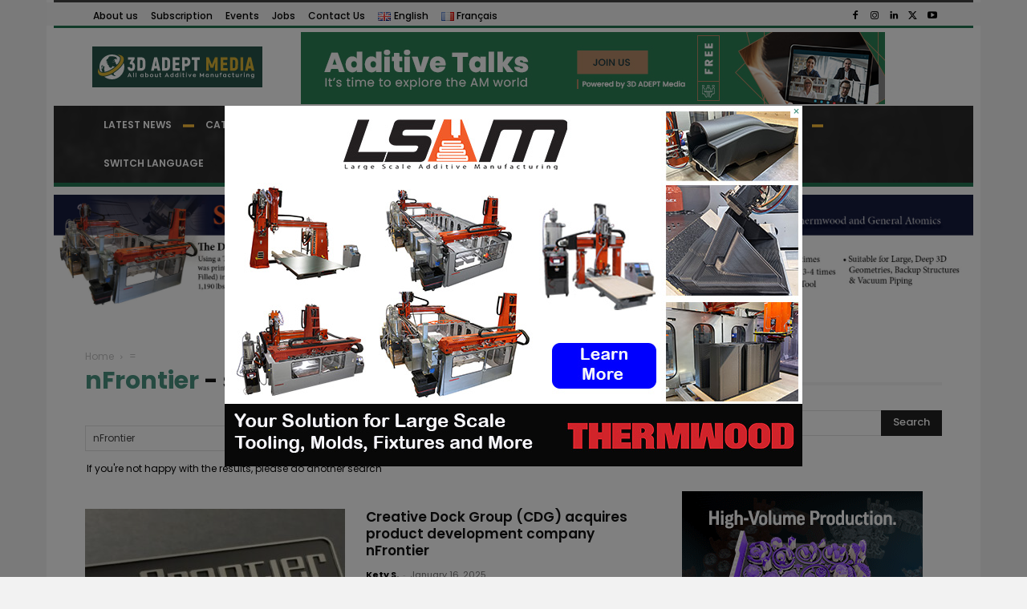

--- FILE ---
content_type: text/html; charset=UTF-8
request_url: https://3dadept.com/en/?s=nFrontier
body_size: 53577
content:
<!doctype html >
<!--[if IE 8]>    <html class="ie8" lang="en"> <![endif]-->
<!--[if IE 9]>    <html class="ie9" lang="en"> <![endif]-->
<!--[if gt IE 8]><!--> <html lang="en-GB"> <!--<![endif]-->
<head>
    <title>Vous avez cherché nFrontier - 3D ADEPT MEDIA</title>
    <meta charset="UTF-8" />
    <meta name="viewport" content="width=device-width, initial-scale=1.0">
    <link rel="pingback" href="https://3dadept.com/xmlrpc.php" />
    <link rel="dns-prefetch" href="//cdn.hu-manity.co" />
		<!-- Cookie Compliance -->
		<script type="text/javascript">var huOptions = {"appID":"3dadeptcom-862fe0c","currentLanguage":"en","blocking":false,"globalCookie":false,"isAdmin":false,"privacyConsent":true,"forms":[]};</script>
		<script type="text/javascript" src="https://cdn.hu-manity.co/hu-banner.min.js"></script><meta name='robots' content='noindex, follow' />
<!--[if lt IE 9]><script>var rfbwp_ie_8 = true;</script><![endif]-->
	<!-- This site is optimized with the Yoast SEO Premium plugin v26.7 (Yoast SEO v26.7) - https://yoast.com/wordpress/plugins/seo/ -->
	<meta property="og:locale" content="en_GB" />
	<meta property="og:locale:alternate" content="fr_FR" />
	<meta property="og:type" content="article" />
	<meta property="og:title" content="Vous avez cherché nFrontier - 3D ADEPT MEDIA" />
	<meta property="og:url" content="https://3dadept.com/en/search/nFrontier/" />
	<meta property="og:site_name" content="3D ADEPT MEDIA" />
	<meta property="og:image" content="https://3dadept.com/wp-content/uploads/2023/04/3D-ADEPT-MAG-ADDITIVE-MANUFACTURING-3D-PRINT-MEDIA-scaled.jpg" />
	<meta property="og:image:width" content="2560" />
	<meta property="og:image:height" content="1097" />
	<meta property="og:image:type" content="image/jpeg" />
	<meta name="twitter:card" content="summary_large_image" />
	<meta name="twitter:title" content="Vous avez cherché nFrontier - 3D ADEPT MEDIA" />
	<meta name="twitter:site" content="@3DAdept" />
	<script type="application/ld+json" class="yoast-schema-graph">{"@context":"https://schema.org","@graph":[{"@type":["CollectionPage","SearchResultsPage"],"@id":"https://3dadept.com/en/?s=nFrontier","url":"https://3dadept.com/en/?s=nFrontier","name":"Vous avez cherché nFrontier - 3D ADEPT MEDIA","isPartOf":{"@id":"https://3dadept.com/en/#website"},"primaryImageOfPage":{"@id":"#primaryimage"},"image":{"@id":"#primaryimage"},"thumbnailUrl":"https://3dadept.com/wp-content/uploads/2025/01/nFrontier.jpg","breadcrumb":{"@id":"#breadcrumb"},"inLanguage":"en-GB"},{"@type":"ImageObject","inLanguage":"en-GB","@id":"#primaryimage","url":"https://3dadept.com/wp-content/uploads/2025/01/nFrontier.jpg","contentUrl":"https://3dadept.com/wp-content/uploads/2025/01/nFrontier.jpg","width":1300,"height":607,"caption":"Creative Dock Czech s.r.o"},{"@type":"BreadcrumbList","@id":"#breadcrumb","itemListElement":[{"@type":"ListItem","position":1,"name":"Home","item":"https://3dadept.com/en/"},{"@type":"ListItem","position":2,"name":"You searched nFrontier"}]},{"@type":"WebSite","@id":"https://3dadept.com/en/#website","url":"https://3dadept.com/en/","name":"3D ADEPT MEDIA","description":"All about 3D printing / Additive manufacturing","publisher":{"@id":"https://3dadept.com/en/#organization"},"potentialAction":[{"@type":"SearchAction","target":{"@type":"EntryPoint","urlTemplate":"https://3dadept.com/en/?s={search_term_string}"},"query-input":{"@type":"PropertyValueSpecification","valueRequired":true,"valueName":"search_term_string"}}],"inLanguage":"en-GB"},{"@type":"Organization","@id":"https://3dadept.com/en/#organization","name":"3D ADEPT MEDIA","url":"https://3dadept.com/en/","logo":{"@type":"ImageObject","inLanguage":"en-GB","@id":"https://3dadept.com/en/#/schema/logo/image/","url":"https://3dadept.com/wp-content/uploads/2020/07/Logo-3D-ADEPT-Media.png","contentUrl":"https://3dadept.com/wp-content/uploads/2020/07/Logo-3D-ADEPT-Media.png","width":2000,"height":899,"caption":"3D ADEPT MEDIA"},"image":{"@id":"https://3dadept.com/en/#/schema/logo/image/"},"sameAs":["https://www.facebook.com/3DAdept/","https://x.com/3DAdept","https://www.instagram.com/3dadept/","https://www.linkedin.com/company/3dadept/?viewAsMember=true","https://www.youtube.com/channel/UCpa1CM1t6XX3Jj0OKG2f7Dg"]}]}</script>
	<!-- / Yoast SEO Premium plugin. -->


<link rel="alternate" href="https://3dadept.com/en/?s=nFrontier" hreflang="en" />
<link rel="alternate" href="https://3dadept.com/fr/?s=nFrontier" hreflang="fr" />
<link rel='dns-prefetch' href='//maps.googleapis.com' />
<link rel='dns-prefetch' href='//meet.jit.si' />
<link rel='dns-prefetch' href='//www.google.com' />
<link rel='dns-prefetch' href='//www.googletagmanager.com' />
<link rel='dns-prefetch' href='//fonts.googleapis.com' />
<link rel="alternate" type="application/rss+xml" title="3D ADEPT MEDIA &raquo; Feed" href="https://3dadept.com/en/feed/" />
<link rel="alternate" type="application/rss+xml" title="3D ADEPT MEDIA &raquo; Comments Feed" href="https://3dadept.com/en/comments/feed/" />
<link rel="alternate" type="application/rss+xml" title="3D ADEPT MEDIA &raquo; Search Results for &#8220;nFrontier&#8221; Feed" href="https://3dadept.com/en/search/nFrontier/feed/rss2/" />
<!-- 3dadept.com is managing ads with Advanced Ads 2.0.16 – https://wpadvancedads.com/ --><!--noptimize--><script id="dadep-ready">
			/**
 * Wait for the page to be ready before firing JS.
 *
 * @param {function} callback - A callable function to be executed.
 * @param {string} [requestedState=complete] - document.readyState to wait for. Defaults to 'complete', can be 'interactive'.
 */
window.advanced_ads_ready = function ( callback, requestedState ) {
	requestedState = requestedState || 'complete';
	var checkState = function ( state ) {
		return requestedState === 'interactive' ? state !== 'loading' : state === 'complete';
	};

	// If we have reached the correct state, fire the callback.
	if ( checkState( document.readyState ) ) {
		callback();
		return;
	}
	// We are not yet in the correct state, attach an event handler, only fire once if the requested state is 'interactive'.
	document.addEventListener( 'readystatechange', function ( event ) {
		if ( checkState( event.target.readyState ) ) {
			callback();
		}
	}, {once: requestedState === 'interactive'} );
};

window.advanced_ads_ready_queue = window.advanced_ads_ready_queue || [];
		</script>
		<!--/noptimize--><style id='wp-img-auto-sizes-contain-inline-css' type='text/css'>
img:is([sizes=auto i],[sizes^="auto," i]){contain-intrinsic-size:3000px 1500px}
/*# sourceURL=wp-img-auto-sizes-contain-inline-css */
</style>
<style id='wp-emoji-styles-inline-css' type='text/css'>

	img.wp-smiley, img.emoji {
		display: inline !important;
		border: none !important;
		box-shadow: none !important;
		height: 1em !important;
		width: 1em !important;
		margin: 0 0.07em !important;
		vertical-align: -0.1em !important;
		background: none !important;
		padding: 0 !important;
	}
/*# sourceURL=wp-emoji-styles-inline-css */
</style>
<style id='classic-theme-styles-inline-css' type='text/css'>
/**
 * These rules are needed for backwards compatibility.
 * They should match the button element rules in the base theme.json file.
 */
.wp-block-button__link {
	color: #ffffff;
	background-color: #32373c;
	border-radius: 9999px; /* 100% causes an oval, but any explicit but really high value retains the pill shape. */

	/* This needs a low specificity so it won't override the rules from the button element if defined in theme.json. */
	box-shadow: none;
	text-decoration: none;

	/* The extra 2px are added to size solids the same as the outline versions.*/
	padding: calc(0.667em + 2px) calc(1.333em + 2px);

	font-size: 1.125em;
}

.wp-block-file__button {
	background: #32373c;
	color: #ffffff;
	text-decoration: none;
}

/*# sourceURL=/wp-includes/css/classic-themes.css */
</style>
<link rel='stylesheet' id='menu-image-css' href='https://3dadept.com/wp-content/plugins/menu-image-premium/includes/css/menu-image.css?ver=3.0.8' type='text/css' media='all' />
<link rel='stylesheet' id='dashicons-css' href='https://3dadept.com/wp-includes/css/dashicons.css?ver=6.9' type='text/css' media='all' />
<link rel='stylesheet' id='rfbwp-fontawesome-css' href='https://3dadept.com/wp-content/plugins/responsive-flipbook/assets/fonts/font-awesome.css?ver=2.5.0' type='text/css' media='all' />
<link rel='stylesheet' id='rfbwp-et_icons-css' href='https://3dadept.com/wp-content/plugins/responsive-flipbook/assets/fonts/et-icons.css?ver=2.5.0' type='text/css' media='all' />
<link rel='stylesheet' id='rfbwp-et_line-css' href='https://3dadept.com/wp-content/plugins/responsive-flipbook/assets/fonts/et-line.css?ver=2.5.0' type='text/css' media='all' />
<link rel='stylesheet' id='rfbwp-styles-css' href='https://3dadept.com/wp-content/plugins/responsive-flipbook/assets/css/style.min.css?ver=2.5.0' type='text/css' media='all' />
<link rel='stylesheet' id='wp-job-manager-job-listings-css' href='https://3dadept.com/wp-content/plugins/wp-job-manager/assets/dist/css/job-listings.css?ver=598383a28ac5f9f156e4' type='text/css' media='all' />
<link rel='stylesheet' id='td-plugin-multi-purpose-css' href='https://3dadept.com/wp-content/plugins/td-composer/td-multi-purpose/style.css?ver=7cd248d7ca13c255207c3f8b916c3f00' type='text/css' media='all' />
<link rel='stylesheet' id='google-fonts-style-css' href='https://fonts.googleapis.com/css?family=Poppins%3A400%2C400italic%2C500%2C500italic%2C600%2C600italic%2C700%2C700italic%2C800%2C800italic%2C900%2C900italic%7CMontserrat%3A400%2C400italic%2C500%2C500italic%2C600%2C600italic%2C700%2C700italic%2C800%2C800italic%2C900%2C900italic%7COpen+Sans%3A400%2C600%2C700%2C400italic%2C500%2C500italic%2C600italic%2C700italic%2C800%2C800italic%2C900%2C900italic%7CRoboto%3A400%2C600%2C700%2C400italic%2C500%2C500italic%2C600italic%2C700italic%2C800%2C800italic%2C900%2C900italic%7CNiramit%3A500%2C400%7CPoppins%3A500%2C600%2C400%7CRubik%3A400&#038;display=swap&#038;ver=12.7.3' type='text/css' media='all' />
<link rel='stylesheet' id='evcal_google_fonts-css' href='https://fonts.googleapis.com/css?family=Noto+Sans%3A400%2C400italic%2C700%7CPoppins%3A700%2C800%2C900&#038;subset=latin%2Clatin-ext&#038;ver=5.0.6' type='text/css' media='all' />
<link rel='stylesheet' id='evcal_cal_default-css' href='//3dadept.com/wp-content/plugins/eventON/assets/css/eventon_styles.css?ver=5.0.6' type='text/css' media='all' />
<link rel='stylesheet' id='evo_font_icons-css' href='//3dadept.com/wp-content/plugins/eventON/assets/fonts/all.css?ver=5.0.6' type='text/css' media='all' />
<link rel='stylesheet' id='eventon_dynamic_styles-css' href='//3dadept.com/wp-content/uploads/eventon_dynamic_styles.css?ver=5.0.6' type='text/css' media='all' />
<link rel='stylesheet' id='unslider-css-css' href='https://3dadept.com/wp-content/uploads/783/365/public/assets/css/403.css?ver=2.0.4' type='text/css' media='all' />
<link rel='stylesheet' id='slider-css-css' href='https://3dadept.com/wp-content/uploads/783/365/public/assets/css/756.css?ver=2.0.4' type='text/css' media='all' />
<link rel='stylesheet' id='tds-front-css' href='https://3dadept.com/wp-content/plugins/td-subscription/assets/css/tds-front.css?ver=1.7.1' type='text/css' media='all' />
<link rel='stylesheet' id='open_iconic-css' href='https://3dadept.com/wp-content/plugins/td-composer/assets/fonts/open-iconic/open-iconic.css?ver=7cd248d7ca13c255207c3f8b916c3f00' type='text/css' media='all' />
<link rel='stylesheet' id='td-theme-css' href='https://3dadept.com/wp-content/themes/Newspaper/style.css?ver=12.7.3' type='text/css' media='all' />
<style id='td-theme-inline-css' type='text/css'>@media (max-width:767px){.td-header-desktop-wrap{display:none}}@media (min-width:767px){.td-header-mobile-wrap{display:none}}</style>
<link rel='stylesheet' id='js_composer_front-css' href='https://3dadept.com/wp-content/plugins/js_composer/assets/css/js_composer.min.css?ver=8.7.2' type='text/css' media='all' />
<link rel='stylesheet' id='td-legacy-framework-front-style-css' href='https://3dadept.com/wp-content/plugins/td-composer/legacy/Newspaper/assets/css/td_legacy_main.css?ver=7cd248d7ca13c255207c3f8b916c3f00' type='text/css' media='all' />
<link rel='stylesheet' id='td-standard-pack-framework-front-style-css' href='https://3dadept.com/wp-content/plugins/td-standard-pack/Newspaper/assets/css/td_standard_pack_main.css?ver=c12e6da63ed2f212e87e44e5e9b9a302' type='text/css' media='all' />
<link rel='stylesheet' id='tdb_style_cloud_templates_front-css' href='https://3dadept.com/wp-content/plugins/td-cloud-library/assets/css/tdb_main.css?ver=6127d3b6131f900b2e62bb855b13dc3b' type='text/css' media='all' />
<script type="text/javascript" src="https://3dadept.com/wp-includes/js/jquery/jquery.js?ver=3.7.1" id="jquery-core-js"></script>
<script type="text/javascript" src="https://3dadept.com/wp-includes/js/jquery/jquery-migrate.js?ver=3.4.1" id="jquery-migrate-js"></script>
<script type="text/javascript" id="ion-sound-js-extra">
/* <![CDATA[ */
var mpcthLocalize = {"soundsPath":"https://3dadept.com/wp-content/plugins/responsive-flipbook/assets/sounds/","downloadPath":"https://3dadept.com/wp-content/plugins/responsive-flipbook/includes/download.php?file="};
//# sourceURL=ion-sound-js-extra
/* ]]> */
</script>
<script type="text/javascript" src="https://3dadept.com/wp-content/plugins/responsive-flipbook/assets/js/ion.sound.min.js?ver=2.5.0" id="ion-sound-js"></script>
<script type="text/javascript" src="https://3dadept.com/wp-content/plugins/responsive-flipbook/assets/js/jquery.doubletap.js?ver=2.5.0" id="jquery-doubletab-js"></script>
<script type="text/javascript" id="advanced-ads-advanced-js-js-extra">
/* <![CDATA[ */
var advads_options = {"blog_id":"1","privacy":{"consent-method":"custom","custom-cookie-name":"","custom-cookie-value":"","enabled":false,"state":"not_needed"}};
//# sourceURL=advanced-ads-advanced-js-js-extra
/* ]]> */
</script>
<script type="text/javascript" src="https://3dadept.com/wp-content/uploads/783/66/public/assets/js/advanced.js?ver=2.0.16" id="advanced-ads-advanced-js-js"></script>
<script type="text/javascript" id="advanced_ads_pro/visitor_conditions-js-extra">
/* <![CDATA[ */
var advanced_ads_pro_visitor_conditions = {"referrer_cookie_name":"advanced_ads_pro_visitor_referrer","referrer_exdays":"365","page_impr_cookie_name":"advanced_ads_page_impressions","page_impr_exdays":"3650"};
//# sourceURL=advanced_ads_pro%2Fvisitor_conditions-js-extra
/* ]]> */
</script>
<script type="text/javascript" src="https://3dadept.com/wp-content/uploads/783/392/205/765/185/342.js?ver=3.0.8" id="advanced_ads_pro/visitor_conditions-js"></script>
<script type="text/javascript" id="evo-inlinescripts-header-js-after">
/* <![CDATA[ */
jQuery(document).ready(function($){});
//# sourceURL=evo-inlinescripts-header-js-after
/* ]]> */
</script>

<!-- Google tag (gtag.js) snippet added by Site Kit -->
<!-- Google Analytics snippet added by Site Kit -->
<script type="text/javascript" src="https://www.googletagmanager.com/gtag/js?id=GT-KFHL4X3" id="google_gtagjs-js" async></script>
<script type="text/javascript" id="google_gtagjs-js-after">
/* <![CDATA[ */
window.dataLayer = window.dataLayer || [];function gtag(){dataLayer.push(arguments);}
gtag("set","linker",{"domains":["3dadept.com"]});
gtag("js", new Date());
gtag("set", "developer_id.dZTNiMT", true);
gtag("config", "GT-KFHL4X3");
//# sourceURL=google_gtagjs-js-after
/* ]]> */
</script>
<script></script><link rel="https://api.w.org/" href="https://3dadept.com/wp-json/" /><link rel="EditURI" type="application/rsd+xml" title="RSD" href="https://3dadept.com/xmlrpc.php?rsd" />
<meta name="generator" content="WordPress 6.9" />
<meta name="generator" content="Site Kit by Google 1.170.0" /><script>advads_items = { conditions: {}, display_callbacks: {}, display_effect_callbacks: {}, hide_callbacks: {}, backgrounds: {}, effect_durations: {}, close_functions: {}, showed: [] };</script><style type="text/css" id="dadep-layer-custom-css"></style>    <script>
        window.tdb_global_vars = {"wpRestUrl":"https:\/\/3dadept.com\/wp-json\/","permalinkStructure":"\/%postname%\/"};
        window.tdb_p_autoload_vars = {"isAjax":false,"isAdminBarShowing":false};
    </script>
    
    <style id="tdb-global-colors">:root{--accent-color-1:#e52e2e;--accent-color-2:#FF4A4A;--base-color-1:#131F49;--light-color-1:#EDEDED;--light-border:#EDEDED;--base-gray:#717176;--light-gray:#F1F4F7;--light-red:#FCF7F5;--dark-border:#b1b4bc;--eastcoastcheck-primary:#FFC03A;--eastcoastcheck-accent:#D2930B;--eastcoastcheck-black:#131D23;--eastcoastcheck-darkgrey:#4D5860;--eastcoastcheck-bluegrey:#ABB8C0;--eastcoastcheck-grey:#E6EAED;--eastcoastcheck-lightgrey:#FBFBFB;--eastcoastcheck-white:#FFFFFF;--eastcoastcheck-bluegrey2:#5D7E93;--reel-news-white:#FFFFFF;--reel-news-black:#000000;--reel-news-accent:#312DA1;--reel-news-light-grey:#919191;--reel-news-black-transparent:rgba(0,0,0,0.85);--reel-news-red:#ff0000;--reel-news-dark-gray:#313131;--reel-news-transparent:rgba(255,255,255,0.55);--crypto-gaming-pro-accent:#2081e2;--crypto-gaming-pro-lighter-bg:#131313;--crypto-gaming-pro-light-gray-text:#afafaf;--crypto-gaming-pro-dark-gray-text:#757777;--crypto-gaming-pro-white:#FFFFFF;--news-hub-dark-grey:#333;--news-hub-white:#FFFFFF;--news-hub-accent:#d61935;--news-hub-light-grey:#cccccc;--news-hub-black:#0f0f0f;--news-hub-accent-hover:#d6374f;--news-hub-medium-gray:#999999;--today-news-dark-bg:#000000;--today-news-accent:#CE0000;--today-news-white:#FFFFFF;--today-news-white-transparent:rgba(255,255,255,0.75);--today-news-white-transparent2:rgba(255,255,255,0.1);--today-news-dark-gray:#222222;--today-news-light-gray:#d8d8d8;--center-demo-1:#11B494;--center-demo-2:#099F8A;--downtown-accent:#EDB500;--downtown-accent-light:#ffd13a;--downtown-accent-titles:#444444;--downtown-menu-bg:#01175e;--downtown-menu-bg-light:#0a2472;--blck-custom-color-1:#052c54;--blck-custom-color-2:#f83aff;--blck-custom-color-3:#7c89a0;--blck-custom-color-4:#5325ea}</style>

    
	            <style id="tdb-global-fonts">
                
:root{--global-font-1:Poppins;--global-font-2:Roboto Condensed;--global-font-3:PT Serif;}
            </style>
            		<script type="text/javascript">
			var advadsCfpQueue = [];
			var advadsCfpAd = function( adID ) {
				if ( 'undefined' === typeof advadsProCfp ) {
					advadsCfpQueue.push( adID )
				} else {
					advadsProCfp.addElement( adID )
				}
			}
		</script>
		<meta name="generator" content="Powered by WPBakery Page Builder - drag and drop page builder for WordPress."/>
		<script type="text/javascript">
			if ( typeof advadsGATracking === 'undefined' ) {
				window.advadsGATracking = {
					delayedAds: {},
					deferedAds: {}
				};
			}
		</script>
		
<!-- JS generated by theme -->

<script type="text/javascript" id="td-generated-header-js">
    
    

	    var tdBlocksArray = []; //here we store all the items for the current page

	    // td_block class - each ajax block uses a object of this class for requests
	    function tdBlock() {
		    this.id = '';
		    this.block_type = 1; //block type id (1-234 etc)
		    this.atts = '';
		    this.td_column_number = '';
		    this.td_current_page = 1; //
		    this.post_count = 0; //from wp
		    this.found_posts = 0; //from wp
		    this.max_num_pages = 0; //from wp
		    this.td_filter_value = ''; //current live filter value
		    this.is_ajax_running = false;
		    this.td_user_action = ''; // load more or infinite loader (used by the animation)
		    this.header_color = '';
		    this.ajax_pagination_infinite_stop = ''; //show load more at page x
	    }

        // td_js_generator - mini detector
        ( function () {
            var htmlTag = document.getElementsByTagName("html")[0];

	        if ( navigator.userAgent.indexOf("MSIE 10.0") > -1 ) {
                htmlTag.className += ' ie10';
            }

            if ( !!navigator.userAgent.match(/Trident.*rv\:11\./) ) {
                htmlTag.className += ' ie11';
            }

	        if ( navigator.userAgent.indexOf("Edge") > -1 ) {
                htmlTag.className += ' ieEdge';
            }

            if ( /(iPad|iPhone|iPod)/g.test(navigator.userAgent) ) {
                htmlTag.className += ' td-md-is-ios';
            }

            var user_agent = navigator.userAgent.toLowerCase();
            if ( user_agent.indexOf("android") > -1 ) {
                htmlTag.className += ' td-md-is-android';
            }

            if ( -1 !== navigator.userAgent.indexOf('Mac OS X')  ) {
                htmlTag.className += ' td-md-is-os-x';
            }

            if ( /chrom(e|ium)/.test(navigator.userAgent.toLowerCase()) ) {
               htmlTag.className += ' td-md-is-chrome';
            }

            if ( -1 !== navigator.userAgent.indexOf('Firefox') ) {
                htmlTag.className += ' td-md-is-firefox';
            }

            if ( -1 !== navigator.userAgent.indexOf('Safari') && -1 === navigator.userAgent.indexOf('Chrome') ) {
                htmlTag.className += ' td-md-is-safari';
            }

            if( -1 !== navigator.userAgent.indexOf('IEMobile') ){
                htmlTag.className += ' td-md-is-iemobile';
            }

        })();

        var tdLocalCache = {};

        ( function () {
            "use strict";

            tdLocalCache = {
                data: {},
                remove: function (resource_id) {
                    delete tdLocalCache.data[resource_id];
                },
                exist: function (resource_id) {
                    return tdLocalCache.data.hasOwnProperty(resource_id) && tdLocalCache.data[resource_id] !== null;
                },
                get: function (resource_id) {
                    return tdLocalCache.data[resource_id];
                },
                set: function (resource_id, cachedData) {
                    tdLocalCache.remove(resource_id);
                    tdLocalCache.data[resource_id] = cachedData;
                }
            };
        })();

    
    
var td_viewport_interval_list=[{"limitBottom":767,"sidebarWidth":228},{"limitBottom":1018,"sidebarWidth":300},{"limitBottom":1140,"sidebarWidth":324}];
var tds_show_more_info="Show more info";
var tds_show_less_info="Show less info";
var tdc_is_installed="yes";
var tdc_domain_active=false;
var td_ajax_url="https:\/\/3dadept.com\/wp-admin\/admin-ajax.php?td_theme_name=Newspaper&v=12.7.3";
var td_get_template_directory_uri="https:\/\/3dadept.com\/wp-content\/plugins\/td-composer\/legacy\/common";
var tds_snap_menu="smart_snap_always";
var tds_logo_on_sticky="show_header_logo";
var tds_header_style="tdm_header_style_1";
var td_please_wait="Please wait...";
var td_email_user_pass_incorrect="User or password incorrect!";
var td_email_user_incorrect="Email or username incorrect!";
var td_email_incorrect="Email incorrect!";
var td_user_incorrect="Username incorrect!";
var td_email_user_empty="Email or username empty!";
var td_pass_empty="Pass empty!";
var td_pass_pattern_incorrect="Invalid Pass Pattern!";
var td_retype_pass_incorrect="Retyped Pass incorrect!";
var tds_more_articles_on_post_enable="";
var tds_more_articles_on_post_time_to_wait="";
var tds_more_articles_on_post_pages_distance_from_top=0;
var tds_captcha="";
var tds_theme_color_site_wide="#499381";
var tds_smart_sidebar="enabled";
var tdThemeName="Newspaper";
var tdThemeNameWl="Newspaper";
var td_magnific_popup_translation_tPrev="Previous (Left arrow key)";
var td_magnific_popup_translation_tNext="Next (Right arrow key)";
var td_magnific_popup_translation_tCounter="%curr% of %total%";
var td_magnific_popup_translation_ajax_tError="The content from %url% could not be loaded.";
var td_magnific_popup_translation_image_tError="The image #%curr% could not be loaded.";
var tdBlockNonce="1ea90aa5f5";
var tdMobileMenu="enabled";
var tdMobileSearch="enabled";
var tdDateNamesI18n={"month_names":["January","February","March","April","May","June","July","August","September","October","November","December"],"month_names_short":["Jan","Feb","Mar","Apr","May","Jun","Jul","Aug","Sep","Oct","Nov","Dec"],"day_names":["Sunday","Monday","Tuesday","Wednesday","Thursday","Friday","Saturday"],"day_names_short":["Sun","Mon","Tue","Wed","Thu","Fri","Sat"]};
var td_reset_pass_empty="Please enter a new password before proceeding.";
var td_reset_pass_confirm_empty="Please confirm the new password before proceeding.";
var td_reset_pass_not_matching="Please make sure that the passwords match.";
var tdb_modal_confirm="Save";
var tdb_modal_cancel="Cancel";
var tdb_modal_confirm_alt="Yes";
var tdb_modal_cancel_alt="No";
var td_deploy_mode="deploy";
var td_ad_background_click_link="";
var td_ad_background_click_target="";
</script>


<!-- Header style compiled by theme -->

<style>.td-menu-background,.td-search-background{background-image:url('https://3dadept.com/wp-content/uploads/2023/05/3dadeptBackground-300x290.jpg')}ul.sf-menu>.menu-item>a{font-family:Poppins;font-size:12px;line-height:55px;font-weight:600;text-transform:uppercase}.sf-menu ul .menu-item a{font-family:Poppins;text-transform:none}.td-header-wrap .td-logo-text-container .td-logo-text{text-transform:none}.td-header-wrap .td-logo-text-container .td-tagline-text{font-family:Poppins;text-transform:none}#td-mobile-nav,#td-mobile-nav .wpb_button,.td-search-wrap-mob{font-family:Montserrat}.td-page-title,.td-category-title-holder .td-page-title{font-family:Poppins;font-weight:bold}.td-page-content p,.td-page-content li,.td-page-content .td_block_text_with_title,.wpb_text_column p{font-family:Poppins}.td-page-content h1,.wpb_text_column h1{font-family:Poppins}.td-page-content h2,.wpb_text_column h2{font-family:Poppins}.td-page-content h3,.wpb_text_column h3{font-family:Poppins}.td-page-content h4,.wpb_text_column h4{font-family:Poppins}.td-page-content h5,.wpb_text_column h5{font-family:Poppins}.td-page-content h6,.wpb_text_column h6{font-family:Poppins}body,p{font-family:Poppins}.white-popup-block,.white-popup-block .wpb_button{font-family:Poppins}:root{--td_theme_color:#499381;--td_slider_text:rgba(73,147,129,0.7);--td_login_hover_background:rgba(38,134,146,0.8);--td_login_background_size:100% auto}.td-header-style-12 .td-header-menu-wrap-full,.td-header-style-12 .td-affix,.td-grid-style-1.td-hover-1 .td-big-grid-post:hover .td-post-category,.td-grid-style-5.td-hover-1 .td-big-grid-post:hover .td-post-category,.td_category_template_3 .td-current-sub-category,.td_category_template_8 .td-category-header .td-category a.td-current-sub-category,.td_category_template_4 .td-category-siblings .td-category a:hover,.td_block_big_grid_9.td-grid-style-1 .td-post-category,.td_block_big_grid_9.td-grid-style-5 .td-post-category,.td-grid-style-6.td-hover-1 .td-module-thumb:after,.tdm-menu-active-style5 .td-header-menu-wrap .sf-menu>.current-menu-item>a,.tdm-menu-active-style5 .td-header-menu-wrap .sf-menu>.current-menu-ancestor>a,.tdm-menu-active-style5 .td-header-menu-wrap .sf-menu>.current-category-ancestor>a,.tdm-menu-active-style5 .td-header-menu-wrap .sf-menu>li>a:hover,.tdm-menu-active-style5 .td-header-menu-wrap .sf-menu>.sfHover>a{background-color:#499381}.td_mega_menu_sub_cats .cur-sub-cat,.td-mega-span h3 a:hover,.td_mod_mega_menu:hover .entry-title a,.header-search-wrap .result-msg a:hover,.td-header-top-menu .td-drop-down-search .td_module_wrap:hover .entry-title a,.td-header-top-menu .td-icon-search:hover,.td-header-wrap .result-msg a:hover,.top-header-menu li a:hover,.top-header-menu .current-menu-item>a,.top-header-menu .current-menu-ancestor>a,.top-header-menu .current-category-ancestor>a,.td-social-icon-wrap>a:hover,.td-header-sp-top-widget .td-social-icon-wrap a:hover,.td_mod_related_posts:hover h3>a,.td-post-template-11 .td-related-title .td-related-left:hover,.td-post-template-11 .td-related-title .td-related-right:hover,.td-post-template-11 .td-related-title .td-cur-simple-item,.td-post-template-11 .td_block_related_posts .td-next-prev-wrap a:hover,.td-category-header .td-pulldown-category-filter-link:hover,.td-category-siblings .td-subcat-dropdown a:hover,.td-category-siblings .td-subcat-dropdown a.td-current-sub-category,.footer-text-wrap .footer-email-wrap a,.footer-social-wrap a:hover,.td_module_17 .td-read-more a:hover,.td_module_18 .td-read-more a:hover,.td_module_19 .td-post-author-name a:hover,.td-pulldown-syle-2 .td-subcat-dropdown:hover .td-subcat-more span,.td-pulldown-syle-2 .td-subcat-dropdown:hover .td-subcat-more i,.td-pulldown-syle-3 .td-subcat-dropdown:hover .td-subcat-more span,.td-pulldown-syle-3 .td-subcat-dropdown:hover .td-subcat-more i,.tdm-menu-active-style3 .tdm-header.td-header-wrap .sf-menu>.current-category-ancestor>a,.tdm-menu-active-style3 .tdm-header.td-header-wrap .sf-menu>.current-menu-ancestor>a,.tdm-menu-active-style3 .tdm-header.td-header-wrap .sf-menu>.current-menu-item>a,.tdm-menu-active-style3 .tdm-header.td-header-wrap .sf-menu>.sfHover>a,.tdm-menu-active-style3 .tdm-header.td-header-wrap .sf-menu>li>a:hover{color:#499381}.td-mega-menu-page .wpb_content_element ul li a:hover,.td-theme-wrap .td-aj-search-results .td_module_wrap:hover .entry-title a,.td-theme-wrap .header-search-wrap .result-msg a:hover{color:#499381!important}.td_category_template_8 .td-category-header .td-category a.td-current-sub-category,.td_category_template_4 .td-category-siblings .td-category a:hover,.tdm-menu-active-style4 .tdm-header .sf-menu>.current-menu-item>a,.tdm-menu-active-style4 .tdm-header .sf-menu>.current-menu-ancestor>a,.tdm-menu-active-style4 .tdm-header .sf-menu>.current-category-ancestor>a,.tdm-menu-active-style4 .tdm-header .sf-menu>li>a:hover,.tdm-menu-active-style4 .tdm-header .sf-menu>.sfHover>a{border-color:#499381}.td-header-wrap .td-header-top-menu-full,.td-header-wrap .top-header-menu .sub-menu,.tdm-header-style-1.td-header-wrap .td-header-top-menu-full,.tdm-header-style-1.td-header-wrap .top-header-menu .sub-menu,.tdm-header-style-2.td-header-wrap .td-header-top-menu-full,.tdm-header-style-2.td-header-wrap .top-header-menu .sub-menu,.tdm-header-style-3.td-header-wrap .td-header-top-menu-full,.tdm-header-style-3.td-header-wrap .top-header-menu .sub-menu{background-color:rgba(0,0,0,0.77)}.td-header-style-8 .td-header-top-menu-full{background-color:transparent}.td-header-style-8 .td-header-top-menu-full .td-header-top-menu{background-color:rgba(0,0,0,0.77);padding-left:15px;padding-right:15px}.td-header-wrap .td-header-top-menu-full .td-header-top-menu,.td-header-wrap .td-header-top-menu-full{border-bottom:none}.td-header-top-menu,.td-header-top-menu a,.td-header-wrap .td-header-top-menu-full .td-header-top-menu,.td-header-wrap .td-header-top-menu-full a,.td-header-style-8 .td-header-top-menu,.td-header-style-8 .td-header-top-menu a,.td-header-top-menu .td-drop-down-search .entry-title a{color:#ffffff}.top-header-menu .current-menu-item>a,.top-header-menu .current-menu-ancestor>a,.top-header-menu .current-category-ancestor>a,.top-header-menu li a:hover,.td-header-sp-top-widget .td-icon-search:hover{color:#d68b00}ul.sf-menu>.td-menu-item>a,.td-theme-wrap .td-header-menu-social{font-family:Poppins;font-size:12px;line-height:55px;font-weight:600;text-transform:uppercase}.sf-menu ul .td-menu-item a{font-family:Poppins;text-transform:none}.td-theme-wrap .td_mod_mega_menu:hover .entry-title a,.td-theme-wrap .sf-menu .td_mega_menu_sub_cats .cur-sub-cat{color:#d68b00}.td-theme-wrap .sf-menu .td-mega-menu .td-post-category:hover,.td-theme-wrap .td-mega-menu .td-next-prev-wrap a:hover{background-color:#d68b00}.td-theme-wrap .td-mega-menu .td-next-prev-wrap a:hover{border-color:#d68b00}.td-theme-wrap .header-search-wrap .td-drop-down-search .btn:hover,.td-theme-wrap .td-aj-search-results .td_module_wrap:hover .entry-title a,.td-theme-wrap .header-search-wrap .result-msg a:hover{color:#44a69a!important}.td-banner-wrap-full,.td-header-style-11 .td-logo-wrap-full{background-color:#ffffff}.td-header-style-11 .td-logo-wrap-full{border-bottom:0}@media (min-width:1019px){.td-header-style-2 .td-header-sp-recs,.td-header-style-5 .td-a-rec-id-header>div,.td-header-style-5 .td-g-rec-id-header>.adsbygoogle,.td-header-style-6 .td-a-rec-id-header>div,.td-header-style-6 .td-g-rec-id-header>.adsbygoogle,.td-header-style-7 .td-a-rec-id-header>div,.td-header-style-7 .td-g-rec-id-header>.adsbygoogle,.td-header-style-8 .td-a-rec-id-header>div,.td-header-style-8 .td-g-rec-id-header>.adsbygoogle,.td-header-style-12 .td-a-rec-id-header>div,.td-header-style-12 .td-g-rec-id-header>.adsbygoogle{margin-bottom:24px!important}}@media (min-width:768px) and (max-width:1018px){.td-header-style-2 .td-header-sp-recs,.td-header-style-5 .td-a-rec-id-header>div,.td-header-style-5 .td-g-rec-id-header>.adsbygoogle,.td-header-style-6 .td-a-rec-id-header>div,.td-header-style-6 .td-g-rec-id-header>.adsbygoogle,.td-header-style-7 .td-a-rec-id-header>div,.td-header-style-7 .td-g-rec-id-header>.adsbygoogle,.td-header-style-8 .td-a-rec-id-header>div,.td-header-style-8 .td-g-rec-id-header>.adsbygoogle,.td-header-style-12 .td-a-rec-id-header>div,.td-header-style-12 .td-g-rec-id-header>.adsbygoogle{margin-bottom:14px!important}}.td-header-wrap .td-logo-text-container .td-logo-text{color:#ffffff}.td-header-wrap .td-logo-text-container .td-tagline-text{color:#ffffff}.td-theme-wrap .sf-menu .td-normal-menu .sub-menu{background-color:rgba(0,0,0,0.77)}.td-theme-wrap .sf-menu .td-normal-menu .sub-menu .td-menu-item>a{color:#ffffff}.td-theme-wrap .sf-menu .td-normal-menu .td-menu-item>a:hover,.td-theme-wrap .sf-menu .td-normal-menu .sfHover>a,.td-theme-wrap .sf-menu .td-normal-menu .current-menu-ancestor>a,.td-theme-wrap .sf-menu .td-normal-menu .current-category-ancestor>a,.td-theme-wrap .sf-menu .td-normal-menu .current-menu-item>a{color:#d68b00}.td-footer-wrapper,.td-footer-wrapper .td_block_template_7 .td-block-title>*,.td-footer-wrapper .td_block_template_17 .td-block-title,.td-footer-wrapper .td-block-title-wrap .td-wrapper-pulldown-filter{background-color:#255953}.td-sub-footer-container{background-color:#3f3f3f}.td-footer-wrapper::before{background-image:url('https://3dadept.com/wp-content/uploads/2020/04/3DA-PIC3.png')}.td-footer-wrapper::before{background-size:cover}.td-footer-wrapper::before{background-position:center center}.td-footer-wrapper::before{opacity:0.1}.block-title>span,.block-title>a,.widgettitle,body .td-trending-now-title,.wpb_tabs li a,.vc_tta-container .vc_tta-color-grey.vc_tta-tabs-position-top.vc_tta-style-classic .vc_tta-tabs-container .vc_tta-tab>a,.td-theme-wrap .td-related-title a,.woocommerce div.product .woocommerce-tabs ul.tabs li a,.woocommerce .product .products h2:not(.woocommerce-loop-product__title),.td-theme-wrap .td-block-title{font-family:Poppins;font-weight:bold}.td_module_wrap .td-post-author-name a{font-family:Poppins}.td-post-date .entry-date{font-family:Poppins}.td-module-comments a,.td-post-views span,.td-post-comments a{font-family:Poppins}.td-big-grid-meta .td-post-category,.td_module_wrap .td-post-category,.td-module-image .td-post-category{font-family:Poppins}.top-header-menu>li>a,.td-weather-top-widget .td-weather-now .td-big-degrees,.td-weather-top-widget .td-weather-header .td-weather-city,.td-header-sp-top-menu .td_data_time{font-family:Poppins;text-transform:uppercase}.top-header-menu .menu-item-has-children li a{font-family:Poppins;text-transform:none}.td_mod_mega_menu .item-details a{font-family:Poppins;text-transform:none}.td_mega_menu_sub_cats .block-mega-child-cats a{font-family:Poppins;text-transform:none}.td-subcat-filter .td-subcat-dropdown a,.td-subcat-filter .td-subcat-list a,.td-subcat-filter .td-subcat-dropdown span{font-family:Poppins;text-transform:uppercase}.td-excerpt,.td_module_14 .td-excerpt{font-family:Poppins}.td-theme-slider.iosSlider-col-1 .td-module-title{font-weight:600}.td-theme-slider.iosSlider-col-2 .td-module-title{font-weight:600}.td-theme-slider.iosSlider-col-3 .td-module-title{font-weight:600}.homepage-post .td-post-template-8 .td-post-header .entry-title{font-family:Poppins;font-weight:600}.td_module_wrap .td-module-title{font-family:Poppins}.td_module_1 .td-module-title{font-size:17px;line-height:21px;font-weight:600}.td_module_2 .td-module-title{font-size:17px;line-height:21px;font-weight:600}.td_module_3 .td-module-title{font-size:17px;line-height:21px;font-weight:600}.td_module_4 .td-module-title{font-size:17px;line-height:21px;font-weight:600}.td_module_5 .td-module-title{font-size:17px;line-height:21px;font-weight:600}.td_module_6 .td-module-title{font-size:17px;line-height:21px;font-weight:600}.td_module_7 .td-module-title{font-size:17px;line-height:21px;font-weight:600}.td_module_8 .td-module-title{font-size:17px;line-height:21px;font-weight:600}.td_module_9 .td-module-title{font-size:17px;line-height:21px;font-weight:600}.td_module_10 .td-module-title{font-size:17px;line-height:21px;font-weight:600}.td_module_11 .td-module-title{font-size:17px;line-height:21px;font-weight:600}.td_module_12 .td-module-title{font-size:17px;line-height:21px;font-weight:600}.td_module_13 .td-module-title{font-size:17px;line-height:21px;font-weight:600}.td_module_14 .td-module-title{font-size:17px;line-height:21px;font-weight:600}.td_module_15 .entry-title{font-size:17px;line-height:21px;font-weight:600}.td_module_16 .td-module-title{font-size:17px;line-height:21px;font-weight:600}.td_module_17 .td-module-title{font-size:17px;line-height:21px;font-weight:600}.td_module_18 .td-module-title{font-size:17px;line-height:21px;font-weight:600}.td_module_19 .td-module-title{font-size:17px;line-height:21px;font-weight:600}.td_block_trending_now .entry-title,.td-theme-slider .td-module-title,.td-big-grid-post .entry-title{font-family:Poppins}.td_block_trending_now .entry-title{font-weight:500}.td_module_mx1 .td-module-title{font-weight:600}.td_module_mx2 .td-module-title{font-weight:600}.td_module_mx3 .td-module-title{font-weight:600}.td_module_mx4 .td-module-title{font-weight:600}.td_module_mx5 .td-module-title{font-weight:600}.td_module_mx6 .td-module-title{font-weight:600}.td_module_mx7 .td-module-title{font-weight:600}.td_module_mx8 .td-module-title{font-weight:600}.td_module_mx9 .td-module-title{font-weight:600}.td_module_mx10 .td-module-title{font-weight:600}.td_module_mx11 .td-module-title{font-weight:600}.td_module_mx12 .td-module-title{font-weight:600}.td_module_mx13 .td-module-title{font-weight:600}.td_module_mx14 .td-module-title{font-weight:600}.td_module_mx15 .td-module-title{font-weight:600}.td_module_mx16 .td-module-title{font-weight:600}.td_module_mx17 .td-module-title{font-weight:600}.td_module_mx18 .td-module-title{font-weight:600}.td_module_mx19 .td-module-title{font-weight:600}.td_module_mx20 .td-module-title{font-weight:600}.td_module_mx21 .td-module-title{font-weight:600}.td_module_mx22 .td-module-title{font-weight:600}.td_module_mx23 .td-module-title{font-weight:600}.td_module_mx24 .td-module-title{font-weight:600}.td_module_mx25 .td-module-title{font-weight:600}.td_module_mx26 .td-module-title{font-weight:600}.td-big-grid-post.td-big-thumb .td-big-grid-meta,.td-big-thumb .td-big-grid-meta .entry-title{font-family:Poppins}.td-big-grid-post.td-medium-thumb .td-big-grid-meta,.td-medium-thumb .td-big-grid-meta .entry-title{font-family:Poppins;font-size:17px;line-height:21px;font-weight:500}.td-big-grid-post.td-small-thumb .td-big-grid-meta,.td-small-thumb .td-big-grid-meta .entry-title{font-family:Poppins;font-size:17px;line-height:21px;font-weight:500}.td-big-grid-post.td-tiny-thumb .td-big-grid-meta,.td-tiny-thumb .td-big-grid-meta .entry-title{font-family:Poppins}.post .td-post-header .entry-title{font-family:Poppins}.td-post-template-default .td-post-header .entry-title{font-family:Poppins;font-size:32px;line-height:36px;font-weight:bold}.td-post-template-1 .td-post-header .entry-title{font-size:32px;line-height:36px;font-weight:bold}.td-post-template-2 .td-post-header .entry-title{font-size:32px;line-height:36px;font-weight:bold}.td-post-template-3 .td-post-header .entry-title{font-size:32px;line-height:36px;font-weight:bold}.td-post-template-4 .td-post-header .entry-title{font-size:32px;line-height:36px;font-weight:bold}.td-post-template-5 .td-post-header .entry-title{font-size:32px;line-height:36px;font-weight:bold}.td-post-template-6 .td-post-header .entry-title{font-size:32px;line-height:36px;font-weight:bold}.td-post-template-7 .td-post-header .entry-title{font-size:32px;line-height:36px;font-weight:bold}.td-post-template-8 .td-post-header .entry-title{font-size:32px;line-height:36px;font-weight:bold}.td-post-template-9 .td-post-header .entry-title{font-size:32px;line-height:36px;font-weight:bold}.td-post-template-10 .td-post-header .entry-title{font-size:32px;line-height:36px;font-weight:bold}.td-post-template-11 .td-post-header .entry-title{font-size:32px;line-height:36px;font-weight:bold}.td-post-template-12 .td-post-header .entry-title{font-size:32px;line-height:36px;font-weight:bold}.td-post-template-13 .td-post-header .entry-title{font-size:32px;line-height:36px;font-weight:bold}.td-post-content p,.td-post-content{font-family:Poppins}.post blockquote p,.page blockquote p,.td-post-text-content blockquote p{font-family:Poppins}.post .td_quote_box p,.page .td_quote_box p{font-family:Poppins}.post .td_pull_quote p,.page .td_pull_quote p,.post .wp-block-pullquote blockquote p,.page .wp-block-pullquote blockquote p{font-family:Poppins}.td-post-content li{font-family:Poppins}.td-post-content h1{font-family:Poppins}.td-post-content h2{font-family:Poppins}.td-post-content h3{font-family:Poppins}.td-post-content h4{font-family:Poppins}.td-post-content h5{font-family:Poppins}.td-post-content h6{font-family:Poppins}.post .td-category a{font-family:Poppins}.post header .td-post-author-name,.post header .td-post-author-name a{font-family:Poppins}.post header .td-post-date .entry-date{font-family:Poppins}.post header .td-post-views span,.post header .td-post-comments{font-family:Poppins}.post .td-post-source-tags a,.post .td-post-source-tags span{font-family:Poppins}.post .td-post-next-prev-content span{font-family:Poppins}.post .td-post-next-prev-content a{font-family:Poppins}.post .author-box-wrap .td-author-name a{font-family:Poppins}.post .author-box-wrap .td-author-url a{font-family:Poppins}.post .author-box-wrap .td-author-description{font-family:Poppins}.wp-caption-text,.wp-caption-dd,.wp-block-image figcaption{font-family:Poppins}.td-post-template-default .td-post-sub-title,.td-post-template-1 .td-post-sub-title,.td-post-template-4 .td-post-sub-title,.td-post-template-5 .td-post-sub-title,.td-post-template-9 .td-post-sub-title,.td-post-template-10 .td-post-sub-title,.td-post-template-11 .td-post-sub-title{font-family:Poppins}.td_block_related_posts .entry-title a{font-family:Poppins}.post .td-post-share-title{font-family:Poppins}.td-post-template-2 .td-post-sub-title,.td-post-template-3 .td-post-sub-title,.td-post-template-6 .td-post-sub-title,.td-post-template-7 .td-post-sub-title,.td-post-template-8 .td-post-sub-title{font-family:Poppins}.td-sub-footer-menu ul li a{font-family:Poppins}.entry-crumbs a,.entry-crumbs span,#bbpress-forums .bbp-breadcrumb a,#bbpress-forums .bbp-breadcrumb .bbp-breadcrumb-current{font-family:Poppins}.td-trending-now-display-area .entry-title{font-family:Poppins}.page-nav a,.page-nav span{font-family:Poppins}.widget_archive a,.widget_calendar,.widget_categories a,.widget_nav_menu a,.widget_meta a,.widget_pages a,.widget_recent_comments a,.widget_recent_entries a,.widget_text .textwidget,.widget_tag_cloud a,.widget_search input,.woocommerce .product-categories a,.widget_display_forums a,.widget_display_replies a,.widget_display_topics a,.widget_display_views a,.widget_display_stats{font-family:Poppins}input[type="submit"],.td-read-more a,.vc_btn,.woocommerce a.button,.woocommerce button.button,.woocommerce #respond input#submit{font-family:Poppins}.category .td-category a{font-family:Poppins}.tdm-menu-active-style2 .tdm-header ul.sf-menu>.td-menu-item,.tdm-menu-active-style4 .tdm-header ul.sf-menu>.td-menu-item,.tdm-header .tdm-header-menu-btns,.tdm-header-style-1 .td-main-menu-logo a,.tdm-header-style-2 .td-main-menu-logo a,.tdm-header-style-3 .td-main-menu-logo a{line-height:55px}.tdm-header-style-1 .td-main-menu-logo,.tdm-header-style-2 .td-main-menu-logo,.tdm-header-style-3 .td-main-menu-logo{height:55px}@media (min-width:768px){.td-header-style-4 .td-main-menu-logo img,.td-header-style-5 .td-main-menu-logo img,.td-header-style-6 .td-main-menu-logo img,.td-header-style-7 .td-header-sp-logo img,.td-header-style-12 .td-main-menu-logo img{max-height:55px}.td-header-style-4 .td-main-menu-logo,.td-header-style-5 .td-main-menu-logo,.td-header-style-6 .td-main-menu-logo,.td-header-style-7 .td-header-sp-logo,.td-header-style-12 .td-main-menu-logo{height:55px}.td-header-style-4 .td-main-menu-logo a,.td-header-style-5 .td-main-menu-logo a,.td-header-style-6 .td-main-menu-logo a,.td-header-style-7 .td-header-sp-logo a,.td-header-style-7 .td-header-sp-logo img,.td-header-style-12 .td-main-menu-logo a,.td-header-style-12 .td-header-menu-wrap .sf-menu>li>a{line-height:55px}.td-header-style-7 .sf-menu,.td-header-style-7 .td-header-menu-social{margin-top:0}.td-header-style-7 #td-top-search{top:0;bottom:0}.td-header-wrap .header-search-wrap #td-header-search-button .td-icon-search{line-height:55px}.tdm-header-style-1 .td-main-menu-logo img,.tdm-header-style-2 .td-main-menu-logo img,.tdm-header-style-3 .td-main-menu-logo img{max-height:55px}}body{background-color:#f2f2f2}.td-menu-background,.td-search-background{background-image:url('https://3dadept.com/wp-content/uploads/2023/05/3dadeptBackground-300x290.jpg')}ul.sf-menu>.menu-item>a{font-family:Poppins;font-size:12px;line-height:55px;font-weight:600;text-transform:uppercase}.sf-menu ul .menu-item a{font-family:Poppins;text-transform:none}.td-header-wrap .td-logo-text-container .td-logo-text{text-transform:none}.td-header-wrap .td-logo-text-container .td-tagline-text{font-family:Poppins;text-transform:none}#td-mobile-nav,#td-mobile-nav .wpb_button,.td-search-wrap-mob{font-family:Montserrat}.td-page-title,.td-category-title-holder .td-page-title{font-family:Poppins;font-weight:bold}.td-page-content p,.td-page-content li,.td-page-content .td_block_text_with_title,.wpb_text_column p{font-family:Poppins}.td-page-content h1,.wpb_text_column h1{font-family:Poppins}.td-page-content h2,.wpb_text_column h2{font-family:Poppins}.td-page-content h3,.wpb_text_column h3{font-family:Poppins}.td-page-content h4,.wpb_text_column h4{font-family:Poppins}.td-page-content h5,.wpb_text_column h5{font-family:Poppins}.td-page-content h6,.wpb_text_column h6{font-family:Poppins}body,p{font-family:Poppins}.white-popup-block,.white-popup-block .wpb_button{font-family:Poppins}:root{--td_theme_color:#499381;--td_slider_text:rgba(73,147,129,0.7);--td_login_hover_background:rgba(38,134,146,0.8);--td_login_background_size:100% auto}.td-header-style-12 .td-header-menu-wrap-full,.td-header-style-12 .td-affix,.td-grid-style-1.td-hover-1 .td-big-grid-post:hover .td-post-category,.td-grid-style-5.td-hover-1 .td-big-grid-post:hover .td-post-category,.td_category_template_3 .td-current-sub-category,.td_category_template_8 .td-category-header .td-category a.td-current-sub-category,.td_category_template_4 .td-category-siblings .td-category a:hover,.td_block_big_grid_9.td-grid-style-1 .td-post-category,.td_block_big_grid_9.td-grid-style-5 .td-post-category,.td-grid-style-6.td-hover-1 .td-module-thumb:after,.tdm-menu-active-style5 .td-header-menu-wrap .sf-menu>.current-menu-item>a,.tdm-menu-active-style5 .td-header-menu-wrap .sf-menu>.current-menu-ancestor>a,.tdm-menu-active-style5 .td-header-menu-wrap .sf-menu>.current-category-ancestor>a,.tdm-menu-active-style5 .td-header-menu-wrap .sf-menu>li>a:hover,.tdm-menu-active-style5 .td-header-menu-wrap .sf-menu>.sfHover>a{background-color:#499381}.td_mega_menu_sub_cats .cur-sub-cat,.td-mega-span h3 a:hover,.td_mod_mega_menu:hover .entry-title a,.header-search-wrap .result-msg a:hover,.td-header-top-menu .td-drop-down-search .td_module_wrap:hover .entry-title a,.td-header-top-menu .td-icon-search:hover,.td-header-wrap .result-msg a:hover,.top-header-menu li a:hover,.top-header-menu .current-menu-item>a,.top-header-menu .current-menu-ancestor>a,.top-header-menu .current-category-ancestor>a,.td-social-icon-wrap>a:hover,.td-header-sp-top-widget .td-social-icon-wrap a:hover,.td_mod_related_posts:hover h3>a,.td-post-template-11 .td-related-title .td-related-left:hover,.td-post-template-11 .td-related-title .td-related-right:hover,.td-post-template-11 .td-related-title .td-cur-simple-item,.td-post-template-11 .td_block_related_posts .td-next-prev-wrap a:hover,.td-category-header .td-pulldown-category-filter-link:hover,.td-category-siblings .td-subcat-dropdown a:hover,.td-category-siblings .td-subcat-dropdown a.td-current-sub-category,.footer-text-wrap .footer-email-wrap a,.footer-social-wrap a:hover,.td_module_17 .td-read-more a:hover,.td_module_18 .td-read-more a:hover,.td_module_19 .td-post-author-name a:hover,.td-pulldown-syle-2 .td-subcat-dropdown:hover .td-subcat-more span,.td-pulldown-syle-2 .td-subcat-dropdown:hover .td-subcat-more i,.td-pulldown-syle-3 .td-subcat-dropdown:hover .td-subcat-more span,.td-pulldown-syle-3 .td-subcat-dropdown:hover .td-subcat-more i,.tdm-menu-active-style3 .tdm-header.td-header-wrap .sf-menu>.current-category-ancestor>a,.tdm-menu-active-style3 .tdm-header.td-header-wrap .sf-menu>.current-menu-ancestor>a,.tdm-menu-active-style3 .tdm-header.td-header-wrap .sf-menu>.current-menu-item>a,.tdm-menu-active-style3 .tdm-header.td-header-wrap .sf-menu>.sfHover>a,.tdm-menu-active-style3 .tdm-header.td-header-wrap .sf-menu>li>a:hover{color:#499381}.td-mega-menu-page .wpb_content_element ul li a:hover,.td-theme-wrap .td-aj-search-results .td_module_wrap:hover .entry-title a,.td-theme-wrap .header-search-wrap .result-msg a:hover{color:#499381!important}.td_category_template_8 .td-category-header .td-category a.td-current-sub-category,.td_category_template_4 .td-category-siblings .td-category a:hover,.tdm-menu-active-style4 .tdm-header .sf-menu>.current-menu-item>a,.tdm-menu-active-style4 .tdm-header .sf-menu>.current-menu-ancestor>a,.tdm-menu-active-style4 .tdm-header .sf-menu>.current-category-ancestor>a,.tdm-menu-active-style4 .tdm-header .sf-menu>li>a:hover,.tdm-menu-active-style4 .tdm-header .sf-menu>.sfHover>a{border-color:#499381}.td-header-wrap .td-header-top-menu-full,.td-header-wrap .top-header-menu .sub-menu,.tdm-header-style-1.td-header-wrap .td-header-top-menu-full,.tdm-header-style-1.td-header-wrap .top-header-menu .sub-menu,.tdm-header-style-2.td-header-wrap .td-header-top-menu-full,.tdm-header-style-2.td-header-wrap .top-header-menu .sub-menu,.tdm-header-style-3.td-header-wrap .td-header-top-menu-full,.tdm-header-style-3.td-header-wrap .top-header-menu .sub-menu{background-color:rgba(0,0,0,0.77)}.td-header-style-8 .td-header-top-menu-full{background-color:transparent}.td-header-style-8 .td-header-top-menu-full .td-header-top-menu{background-color:rgba(0,0,0,0.77);padding-left:15px;padding-right:15px}.td-header-wrap .td-header-top-menu-full .td-header-top-menu,.td-header-wrap .td-header-top-menu-full{border-bottom:none}.td-header-top-menu,.td-header-top-menu a,.td-header-wrap .td-header-top-menu-full .td-header-top-menu,.td-header-wrap .td-header-top-menu-full a,.td-header-style-8 .td-header-top-menu,.td-header-style-8 .td-header-top-menu a,.td-header-top-menu .td-drop-down-search .entry-title a{color:#ffffff}.top-header-menu .current-menu-item>a,.top-header-menu .current-menu-ancestor>a,.top-header-menu .current-category-ancestor>a,.top-header-menu li a:hover,.td-header-sp-top-widget .td-icon-search:hover{color:#d68b00}ul.sf-menu>.td-menu-item>a,.td-theme-wrap .td-header-menu-social{font-family:Poppins;font-size:12px;line-height:55px;font-weight:600;text-transform:uppercase}.sf-menu ul .td-menu-item a{font-family:Poppins;text-transform:none}.td-theme-wrap .td_mod_mega_menu:hover .entry-title a,.td-theme-wrap .sf-menu .td_mega_menu_sub_cats .cur-sub-cat{color:#d68b00}.td-theme-wrap .sf-menu .td-mega-menu .td-post-category:hover,.td-theme-wrap .td-mega-menu .td-next-prev-wrap a:hover{background-color:#d68b00}.td-theme-wrap .td-mega-menu .td-next-prev-wrap a:hover{border-color:#d68b00}.td-theme-wrap .header-search-wrap .td-drop-down-search .btn:hover,.td-theme-wrap .td-aj-search-results .td_module_wrap:hover .entry-title a,.td-theme-wrap .header-search-wrap .result-msg a:hover{color:#44a69a!important}.td-banner-wrap-full,.td-header-style-11 .td-logo-wrap-full{background-color:#ffffff}.td-header-style-11 .td-logo-wrap-full{border-bottom:0}@media (min-width:1019px){.td-header-style-2 .td-header-sp-recs,.td-header-style-5 .td-a-rec-id-header>div,.td-header-style-5 .td-g-rec-id-header>.adsbygoogle,.td-header-style-6 .td-a-rec-id-header>div,.td-header-style-6 .td-g-rec-id-header>.adsbygoogle,.td-header-style-7 .td-a-rec-id-header>div,.td-header-style-7 .td-g-rec-id-header>.adsbygoogle,.td-header-style-8 .td-a-rec-id-header>div,.td-header-style-8 .td-g-rec-id-header>.adsbygoogle,.td-header-style-12 .td-a-rec-id-header>div,.td-header-style-12 .td-g-rec-id-header>.adsbygoogle{margin-bottom:24px!important}}@media (min-width:768px) and (max-width:1018px){.td-header-style-2 .td-header-sp-recs,.td-header-style-5 .td-a-rec-id-header>div,.td-header-style-5 .td-g-rec-id-header>.adsbygoogle,.td-header-style-6 .td-a-rec-id-header>div,.td-header-style-6 .td-g-rec-id-header>.adsbygoogle,.td-header-style-7 .td-a-rec-id-header>div,.td-header-style-7 .td-g-rec-id-header>.adsbygoogle,.td-header-style-8 .td-a-rec-id-header>div,.td-header-style-8 .td-g-rec-id-header>.adsbygoogle,.td-header-style-12 .td-a-rec-id-header>div,.td-header-style-12 .td-g-rec-id-header>.adsbygoogle{margin-bottom:14px!important}}.td-header-wrap .td-logo-text-container .td-logo-text{color:#ffffff}.td-header-wrap .td-logo-text-container .td-tagline-text{color:#ffffff}.td-theme-wrap .sf-menu .td-normal-menu .sub-menu{background-color:rgba(0,0,0,0.77)}.td-theme-wrap .sf-menu .td-normal-menu .sub-menu .td-menu-item>a{color:#ffffff}.td-theme-wrap .sf-menu .td-normal-menu .td-menu-item>a:hover,.td-theme-wrap .sf-menu .td-normal-menu .sfHover>a,.td-theme-wrap .sf-menu .td-normal-menu .current-menu-ancestor>a,.td-theme-wrap .sf-menu .td-normal-menu .current-category-ancestor>a,.td-theme-wrap .sf-menu .td-normal-menu .current-menu-item>a{color:#d68b00}.td-footer-wrapper,.td-footer-wrapper .td_block_template_7 .td-block-title>*,.td-footer-wrapper .td_block_template_17 .td-block-title,.td-footer-wrapper .td-block-title-wrap .td-wrapper-pulldown-filter{background-color:#255953}.td-sub-footer-container{background-color:#3f3f3f}.td-footer-wrapper::before{background-image:url('https://3dadept.com/wp-content/uploads/2020/04/3DA-PIC3.png')}.td-footer-wrapper::before{background-size:cover}.td-footer-wrapper::before{background-position:center center}.td-footer-wrapper::before{opacity:0.1}.block-title>span,.block-title>a,.widgettitle,body .td-trending-now-title,.wpb_tabs li a,.vc_tta-container .vc_tta-color-grey.vc_tta-tabs-position-top.vc_tta-style-classic .vc_tta-tabs-container .vc_tta-tab>a,.td-theme-wrap .td-related-title a,.woocommerce div.product .woocommerce-tabs ul.tabs li a,.woocommerce .product .products h2:not(.woocommerce-loop-product__title),.td-theme-wrap .td-block-title{font-family:Poppins;font-weight:bold}.td_module_wrap .td-post-author-name a{font-family:Poppins}.td-post-date .entry-date{font-family:Poppins}.td-module-comments a,.td-post-views span,.td-post-comments a{font-family:Poppins}.td-big-grid-meta .td-post-category,.td_module_wrap .td-post-category,.td-module-image .td-post-category{font-family:Poppins}.top-header-menu>li>a,.td-weather-top-widget .td-weather-now .td-big-degrees,.td-weather-top-widget .td-weather-header .td-weather-city,.td-header-sp-top-menu .td_data_time{font-family:Poppins;text-transform:uppercase}.top-header-menu .menu-item-has-children li a{font-family:Poppins;text-transform:none}.td_mod_mega_menu .item-details a{font-family:Poppins;text-transform:none}.td_mega_menu_sub_cats .block-mega-child-cats a{font-family:Poppins;text-transform:none}.td-subcat-filter .td-subcat-dropdown a,.td-subcat-filter .td-subcat-list a,.td-subcat-filter .td-subcat-dropdown span{font-family:Poppins;text-transform:uppercase}.td-excerpt,.td_module_14 .td-excerpt{font-family:Poppins}.td-theme-slider.iosSlider-col-1 .td-module-title{font-weight:600}.td-theme-slider.iosSlider-col-2 .td-module-title{font-weight:600}.td-theme-slider.iosSlider-col-3 .td-module-title{font-weight:600}.homepage-post .td-post-template-8 .td-post-header .entry-title{font-family:Poppins;font-weight:600}.td_module_wrap .td-module-title{font-family:Poppins}.td_module_1 .td-module-title{font-size:17px;line-height:21px;font-weight:600}.td_module_2 .td-module-title{font-size:17px;line-height:21px;font-weight:600}.td_module_3 .td-module-title{font-size:17px;line-height:21px;font-weight:600}.td_module_4 .td-module-title{font-size:17px;line-height:21px;font-weight:600}.td_module_5 .td-module-title{font-size:17px;line-height:21px;font-weight:600}.td_module_6 .td-module-title{font-size:17px;line-height:21px;font-weight:600}.td_module_7 .td-module-title{font-size:17px;line-height:21px;font-weight:600}.td_module_8 .td-module-title{font-size:17px;line-height:21px;font-weight:600}.td_module_9 .td-module-title{font-size:17px;line-height:21px;font-weight:600}.td_module_10 .td-module-title{font-size:17px;line-height:21px;font-weight:600}.td_module_11 .td-module-title{font-size:17px;line-height:21px;font-weight:600}.td_module_12 .td-module-title{font-size:17px;line-height:21px;font-weight:600}.td_module_13 .td-module-title{font-size:17px;line-height:21px;font-weight:600}.td_module_14 .td-module-title{font-size:17px;line-height:21px;font-weight:600}.td_module_15 .entry-title{font-size:17px;line-height:21px;font-weight:600}.td_module_16 .td-module-title{font-size:17px;line-height:21px;font-weight:600}.td_module_17 .td-module-title{font-size:17px;line-height:21px;font-weight:600}.td_module_18 .td-module-title{font-size:17px;line-height:21px;font-weight:600}.td_module_19 .td-module-title{font-size:17px;line-height:21px;font-weight:600}.td_block_trending_now .entry-title,.td-theme-slider .td-module-title,.td-big-grid-post .entry-title{font-family:Poppins}.td_block_trending_now .entry-title{font-weight:500}.td_module_mx1 .td-module-title{font-weight:600}.td_module_mx2 .td-module-title{font-weight:600}.td_module_mx3 .td-module-title{font-weight:600}.td_module_mx4 .td-module-title{font-weight:600}.td_module_mx5 .td-module-title{font-weight:600}.td_module_mx6 .td-module-title{font-weight:600}.td_module_mx7 .td-module-title{font-weight:600}.td_module_mx8 .td-module-title{font-weight:600}.td_module_mx9 .td-module-title{font-weight:600}.td_module_mx10 .td-module-title{font-weight:600}.td_module_mx11 .td-module-title{font-weight:600}.td_module_mx12 .td-module-title{font-weight:600}.td_module_mx13 .td-module-title{font-weight:600}.td_module_mx14 .td-module-title{font-weight:600}.td_module_mx15 .td-module-title{font-weight:600}.td_module_mx16 .td-module-title{font-weight:600}.td_module_mx17 .td-module-title{font-weight:600}.td_module_mx18 .td-module-title{font-weight:600}.td_module_mx19 .td-module-title{font-weight:600}.td_module_mx20 .td-module-title{font-weight:600}.td_module_mx21 .td-module-title{font-weight:600}.td_module_mx22 .td-module-title{font-weight:600}.td_module_mx23 .td-module-title{font-weight:600}.td_module_mx24 .td-module-title{font-weight:600}.td_module_mx25 .td-module-title{font-weight:600}.td_module_mx26 .td-module-title{font-weight:600}.td-big-grid-post.td-big-thumb .td-big-grid-meta,.td-big-thumb .td-big-grid-meta .entry-title{font-family:Poppins}.td-big-grid-post.td-medium-thumb .td-big-grid-meta,.td-medium-thumb .td-big-grid-meta .entry-title{font-family:Poppins;font-size:17px;line-height:21px;font-weight:500}.td-big-grid-post.td-small-thumb .td-big-grid-meta,.td-small-thumb .td-big-grid-meta .entry-title{font-family:Poppins;font-size:17px;line-height:21px;font-weight:500}.td-big-grid-post.td-tiny-thumb .td-big-grid-meta,.td-tiny-thumb .td-big-grid-meta .entry-title{font-family:Poppins}.post .td-post-header .entry-title{font-family:Poppins}.td-post-template-default .td-post-header .entry-title{font-family:Poppins;font-size:32px;line-height:36px;font-weight:bold}.td-post-template-1 .td-post-header .entry-title{font-size:32px;line-height:36px;font-weight:bold}.td-post-template-2 .td-post-header .entry-title{font-size:32px;line-height:36px;font-weight:bold}.td-post-template-3 .td-post-header .entry-title{font-size:32px;line-height:36px;font-weight:bold}.td-post-template-4 .td-post-header .entry-title{font-size:32px;line-height:36px;font-weight:bold}.td-post-template-5 .td-post-header .entry-title{font-size:32px;line-height:36px;font-weight:bold}.td-post-template-6 .td-post-header .entry-title{font-size:32px;line-height:36px;font-weight:bold}.td-post-template-7 .td-post-header .entry-title{font-size:32px;line-height:36px;font-weight:bold}.td-post-template-8 .td-post-header .entry-title{font-size:32px;line-height:36px;font-weight:bold}.td-post-template-9 .td-post-header .entry-title{font-size:32px;line-height:36px;font-weight:bold}.td-post-template-10 .td-post-header .entry-title{font-size:32px;line-height:36px;font-weight:bold}.td-post-template-11 .td-post-header .entry-title{font-size:32px;line-height:36px;font-weight:bold}.td-post-template-12 .td-post-header .entry-title{font-size:32px;line-height:36px;font-weight:bold}.td-post-template-13 .td-post-header .entry-title{font-size:32px;line-height:36px;font-weight:bold}.td-post-content p,.td-post-content{font-family:Poppins}.post blockquote p,.page blockquote p,.td-post-text-content blockquote p{font-family:Poppins}.post .td_quote_box p,.page .td_quote_box p{font-family:Poppins}.post .td_pull_quote p,.page .td_pull_quote p,.post .wp-block-pullquote blockquote p,.page .wp-block-pullquote blockquote p{font-family:Poppins}.td-post-content li{font-family:Poppins}.td-post-content h1{font-family:Poppins}.td-post-content h2{font-family:Poppins}.td-post-content h3{font-family:Poppins}.td-post-content h4{font-family:Poppins}.td-post-content h5{font-family:Poppins}.td-post-content h6{font-family:Poppins}.post .td-category a{font-family:Poppins}.post header .td-post-author-name,.post header .td-post-author-name a{font-family:Poppins}.post header .td-post-date .entry-date{font-family:Poppins}.post header .td-post-views span,.post header .td-post-comments{font-family:Poppins}.post .td-post-source-tags a,.post .td-post-source-tags span{font-family:Poppins}.post .td-post-next-prev-content span{font-family:Poppins}.post .td-post-next-prev-content a{font-family:Poppins}.post .author-box-wrap .td-author-name a{font-family:Poppins}.post .author-box-wrap .td-author-url a{font-family:Poppins}.post .author-box-wrap .td-author-description{font-family:Poppins}.wp-caption-text,.wp-caption-dd,.wp-block-image figcaption{font-family:Poppins}.td-post-template-default .td-post-sub-title,.td-post-template-1 .td-post-sub-title,.td-post-template-4 .td-post-sub-title,.td-post-template-5 .td-post-sub-title,.td-post-template-9 .td-post-sub-title,.td-post-template-10 .td-post-sub-title,.td-post-template-11 .td-post-sub-title{font-family:Poppins}.td_block_related_posts .entry-title a{font-family:Poppins}.post .td-post-share-title{font-family:Poppins}.td-post-template-2 .td-post-sub-title,.td-post-template-3 .td-post-sub-title,.td-post-template-6 .td-post-sub-title,.td-post-template-7 .td-post-sub-title,.td-post-template-8 .td-post-sub-title{font-family:Poppins}.td-sub-footer-menu ul li a{font-family:Poppins}.entry-crumbs a,.entry-crumbs span,#bbpress-forums .bbp-breadcrumb a,#bbpress-forums .bbp-breadcrumb .bbp-breadcrumb-current{font-family:Poppins}.td-trending-now-display-area .entry-title{font-family:Poppins}.page-nav a,.page-nav span{font-family:Poppins}.widget_archive a,.widget_calendar,.widget_categories a,.widget_nav_menu a,.widget_meta a,.widget_pages a,.widget_recent_comments a,.widget_recent_entries a,.widget_text .textwidget,.widget_tag_cloud a,.widget_search input,.woocommerce .product-categories a,.widget_display_forums a,.widget_display_replies a,.widget_display_topics a,.widget_display_views a,.widget_display_stats{font-family:Poppins}input[type="submit"],.td-read-more a,.vc_btn,.woocommerce a.button,.woocommerce button.button,.woocommerce #respond input#submit{font-family:Poppins}.category .td-category a{font-family:Poppins}.tdm-menu-active-style2 .tdm-header ul.sf-menu>.td-menu-item,.tdm-menu-active-style4 .tdm-header ul.sf-menu>.td-menu-item,.tdm-header .tdm-header-menu-btns,.tdm-header-style-1 .td-main-menu-logo a,.tdm-header-style-2 .td-main-menu-logo a,.tdm-header-style-3 .td-main-menu-logo a{line-height:55px}.tdm-header-style-1 .td-main-menu-logo,.tdm-header-style-2 .td-main-menu-logo,.tdm-header-style-3 .td-main-menu-logo{height:55px}@media (min-width:768px){.td-header-style-4 .td-main-menu-logo img,.td-header-style-5 .td-main-menu-logo img,.td-header-style-6 .td-main-menu-logo img,.td-header-style-7 .td-header-sp-logo img,.td-header-style-12 .td-main-menu-logo img{max-height:55px}.td-header-style-4 .td-main-menu-logo,.td-header-style-5 .td-main-menu-logo,.td-header-style-6 .td-main-menu-logo,.td-header-style-7 .td-header-sp-logo,.td-header-style-12 .td-main-menu-logo{height:55px}.td-header-style-4 .td-main-menu-logo a,.td-header-style-5 .td-main-menu-logo a,.td-header-style-6 .td-main-menu-logo a,.td-header-style-7 .td-header-sp-logo a,.td-header-style-7 .td-header-sp-logo img,.td-header-style-12 .td-main-menu-logo a,.td-header-style-12 .td-header-menu-wrap .sf-menu>li>a{line-height:55px}.td-header-style-7 .sf-menu,.td-header-style-7 .td-header-menu-social{margin-top:0}.td-header-style-7 #td-top-search{top:0;bottom:0}.td-header-wrap .header-search-wrap #td-header-search-button .td-icon-search{line-height:55px}.tdm-header-style-1 .td-main-menu-logo img,.tdm-header-style-2 .td-main-menu-logo img,.tdm-header-style-3 .td-main-menu-logo img{max-height:55px}}</style>

<!-- Global site tag (gtag.js) - Google Analytics -->
<script async src="https://www.googletagmanager.com/gtag/js?id=UA-94096813-1"></script>
<script>
  window.dataLayer = window.dataLayer || [];
  function gtag(){dataLayer.push(arguments);}
  gtag('js', new Date());

  gtag('config', 'UA-94096813-1');
</script>


<script type="application/ld+json">
    {
        "@context": "https://schema.org",
        "@type": "BreadcrumbList",
        "itemListElement": [
            {
                "@type": "ListItem",
                "position": 1,
                "item": {
                    "@type": "WebSite",
                    "@id": "https://3dadept.com/",
                    "name": "Home"
                }
            },
            {
                "@type": "ListItem",
                "position": 2,
                    "item": {
                    "@type": "WebPage",
                    "@id": "",
                    "name": "="
                }
            }    
        ]
    }
</script>
<link rel="icon" href="https://3dadept.com/wp-content/uploads/2020/07/cropped-FLAVICON-3DA-32x32.jpg" sizes="32x32" />
<link rel="icon" href="https://3dadept.com/wp-content/uploads/2020/07/cropped-FLAVICON-3DA-192x192.jpg" sizes="192x192" />
<link rel="apple-touch-icon" href="https://3dadept.com/wp-content/uploads/2020/07/cropped-FLAVICON-3DA-180x180.jpg" />
<meta name="msapplication-TileImage" content="https://3dadept.com/wp-content/uploads/2020/07/cropped-FLAVICON-3DA-270x270.jpg" />

<!-- Button style compiled by theme -->

<style>.tdm-btn-style1{background-color:#499381}.tdm-btn-style2:before{border-color:#499381}.tdm-btn-style2{color:#499381}.tdm-btn-style3{-webkit-box-shadow:0 2px 16px #499381;-moz-box-shadow:0 2px 16px #499381;box-shadow:0 2px 16px #499381}.tdm-btn-style3:hover{-webkit-box-shadow:0 4px 26px #499381;-moz-box-shadow:0 4px 26px #499381;box-shadow:0 4px 26px #499381}</style>

<noscript><style> .wpb_animate_when_almost_visible { opacity: 1; }</style></noscript>	<style id="tdw-css-placeholder"></style><style id='global-styles-inline-css' type='text/css'>
:root{--wp--preset--aspect-ratio--square: 1;--wp--preset--aspect-ratio--4-3: 4/3;--wp--preset--aspect-ratio--3-4: 3/4;--wp--preset--aspect-ratio--3-2: 3/2;--wp--preset--aspect-ratio--2-3: 2/3;--wp--preset--aspect-ratio--16-9: 16/9;--wp--preset--aspect-ratio--9-16: 9/16;--wp--preset--color--black: #000000;--wp--preset--color--cyan-bluish-gray: #abb8c3;--wp--preset--color--white: #ffffff;--wp--preset--color--pale-pink: #f78da7;--wp--preset--color--vivid-red: #cf2e2e;--wp--preset--color--luminous-vivid-orange: #ff6900;--wp--preset--color--luminous-vivid-amber: #fcb900;--wp--preset--color--light-green-cyan: #7bdcb5;--wp--preset--color--vivid-green-cyan: #00d084;--wp--preset--color--pale-cyan-blue: #8ed1fc;--wp--preset--color--vivid-cyan-blue: #0693e3;--wp--preset--color--vivid-purple: #9b51e0;--wp--preset--gradient--vivid-cyan-blue-to-vivid-purple: linear-gradient(135deg,rgb(6,147,227) 0%,rgb(155,81,224) 100%);--wp--preset--gradient--light-green-cyan-to-vivid-green-cyan: linear-gradient(135deg,rgb(122,220,180) 0%,rgb(0,208,130) 100%);--wp--preset--gradient--luminous-vivid-amber-to-luminous-vivid-orange: linear-gradient(135deg,rgb(252,185,0) 0%,rgb(255,105,0) 100%);--wp--preset--gradient--luminous-vivid-orange-to-vivid-red: linear-gradient(135deg,rgb(255,105,0) 0%,rgb(207,46,46) 100%);--wp--preset--gradient--very-light-gray-to-cyan-bluish-gray: linear-gradient(135deg,rgb(238,238,238) 0%,rgb(169,184,195) 100%);--wp--preset--gradient--cool-to-warm-spectrum: linear-gradient(135deg,rgb(74,234,220) 0%,rgb(151,120,209) 20%,rgb(207,42,186) 40%,rgb(238,44,130) 60%,rgb(251,105,98) 80%,rgb(254,248,76) 100%);--wp--preset--gradient--blush-light-purple: linear-gradient(135deg,rgb(255,206,236) 0%,rgb(152,150,240) 100%);--wp--preset--gradient--blush-bordeaux: linear-gradient(135deg,rgb(254,205,165) 0%,rgb(254,45,45) 50%,rgb(107,0,62) 100%);--wp--preset--gradient--luminous-dusk: linear-gradient(135deg,rgb(255,203,112) 0%,rgb(199,81,192) 50%,rgb(65,88,208) 100%);--wp--preset--gradient--pale-ocean: linear-gradient(135deg,rgb(255,245,203) 0%,rgb(182,227,212) 50%,rgb(51,167,181) 100%);--wp--preset--gradient--electric-grass: linear-gradient(135deg,rgb(202,248,128) 0%,rgb(113,206,126) 100%);--wp--preset--gradient--midnight: linear-gradient(135deg,rgb(2,3,129) 0%,rgb(40,116,252) 100%);--wp--preset--font-size--small: 11px;--wp--preset--font-size--medium: 20px;--wp--preset--font-size--large: 32px;--wp--preset--font-size--x-large: 42px;--wp--preset--font-size--regular: 15px;--wp--preset--font-size--larger: 50px;--wp--preset--spacing--20: 0.44rem;--wp--preset--spacing--30: 0.67rem;--wp--preset--spacing--40: 1rem;--wp--preset--spacing--50: 1.5rem;--wp--preset--spacing--60: 2.25rem;--wp--preset--spacing--70: 3.38rem;--wp--preset--spacing--80: 5.06rem;--wp--preset--shadow--natural: 6px 6px 9px rgba(0, 0, 0, 0.2);--wp--preset--shadow--deep: 12px 12px 50px rgba(0, 0, 0, 0.4);--wp--preset--shadow--sharp: 6px 6px 0px rgba(0, 0, 0, 0.2);--wp--preset--shadow--outlined: 6px 6px 0px -3px rgb(255, 255, 255), 6px 6px rgb(0, 0, 0);--wp--preset--shadow--crisp: 6px 6px 0px rgb(0, 0, 0);}:where(.is-layout-flex){gap: 0.5em;}:where(.is-layout-grid){gap: 0.5em;}body .is-layout-flex{display: flex;}.is-layout-flex{flex-wrap: wrap;align-items: center;}.is-layout-flex > :is(*, div){margin: 0;}body .is-layout-grid{display: grid;}.is-layout-grid > :is(*, div){margin: 0;}:where(.wp-block-columns.is-layout-flex){gap: 2em;}:where(.wp-block-columns.is-layout-grid){gap: 2em;}:where(.wp-block-post-template.is-layout-flex){gap: 1.25em;}:where(.wp-block-post-template.is-layout-grid){gap: 1.25em;}.has-black-color{color: var(--wp--preset--color--black) !important;}.has-cyan-bluish-gray-color{color: var(--wp--preset--color--cyan-bluish-gray) !important;}.has-white-color{color: var(--wp--preset--color--white) !important;}.has-pale-pink-color{color: var(--wp--preset--color--pale-pink) !important;}.has-vivid-red-color{color: var(--wp--preset--color--vivid-red) !important;}.has-luminous-vivid-orange-color{color: var(--wp--preset--color--luminous-vivid-orange) !important;}.has-luminous-vivid-amber-color{color: var(--wp--preset--color--luminous-vivid-amber) !important;}.has-light-green-cyan-color{color: var(--wp--preset--color--light-green-cyan) !important;}.has-vivid-green-cyan-color{color: var(--wp--preset--color--vivid-green-cyan) !important;}.has-pale-cyan-blue-color{color: var(--wp--preset--color--pale-cyan-blue) !important;}.has-vivid-cyan-blue-color{color: var(--wp--preset--color--vivid-cyan-blue) !important;}.has-vivid-purple-color{color: var(--wp--preset--color--vivid-purple) !important;}.has-black-background-color{background-color: var(--wp--preset--color--black) !important;}.has-cyan-bluish-gray-background-color{background-color: var(--wp--preset--color--cyan-bluish-gray) !important;}.has-white-background-color{background-color: var(--wp--preset--color--white) !important;}.has-pale-pink-background-color{background-color: var(--wp--preset--color--pale-pink) !important;}.has-vivid-red-background-color{background-color: var(--wp--preset--color--vivid-red) !important;}.has-luminous-vivid-orange-background-color{background-color: var(--wp--preset--color--luminous-vivid-orange) !important;}.has-luminous-vivid-amber-background-color{background-color: var(--wp--preset--color--luminous-vivid-amber) !important;}.has-light-green-cyan-background-color{background-color: var(--wp--preset--color--light-green-cyan) !important;}.has-vivid-green-cyan-background-color{background-color: var(--wp--preset--color--vivid-green-cyan) !important;}.has-pale-cyan-blue-background-color{background-color: var(--wp--preset--color--pale-cyan-blue) !important;}.has-vivid-cyan-blue-background-color{background-color: var(--wp--preset--color--vivid-cyan-blue) !important;}.has-vivid-purple-background-color{background-color: var(--wp--preset--color--vivid-purple) !important;}.has-black-border-color{border-color: var(--wp--preset--color--black) !important;}.has-cyan-bluish-gray-border-color{border-color: var(--wp--preset--color--cyan-bluish-gray) !important;}.has-white-border-color{border-color: var(--wp--preset--color--white) !important;}.has-pale-pink-border-color{border-color: var(--wp--preset--color--pale-pink) !important;}.has-vivid-red-border-color{border-color: var(--wp--preset--color--vivid-red) !important;}.has-luminous-vivid-orange-border-color{border-color: var(--wp--preset--color--luminous-vivid-orange) !important;}.has-luminous-vivid-amber-border-color{border-color: var(--wp--preset--color--luminous-vivid-amber) !important;}.has-light-green-cyan-border-color{border-color: var(--wp--preset--color--light-green-cyan) !important;}.has-vivid-green-cyan-border-color{border-color: var(--wp--preset--color--vivid-green-cyan) !important;}.has-pale-cyan-blue-border-color{border-color: var(--wp--preset--color--pale-cyan-blue) !important;}.has-vivid-cyan-blue-border-color{border-color: var(--wp--preset--color--vivid-cyan-blue) !important;}.has-vivid-purple-border-color{border-color: var(--wp--preset--color--vivid-purple) !important;}.has-vivid-cyan-blue-to-vivid-purple-gradient-background{background: var(--wp--preset--gradient--vivid-cyan-blue-to-vivid-purple) !important;}.has-light-green-cyan-to-vivid-green-cyan-gradient-background{background: var(--wp--preset--gradient--light-green-cyan-to-vivid-green-cyan) !important;}.has-luminous-vivid-amber-to-luminous-vivid-orange-gradient-background{background: var(--wp--preset--gradient--luminous-vivid-amber-to-luminous-vivid-orange) !important;}.has-luminous-vivid-orange-to-vivid-red-gradient-background{background: var(--wp--preset--gradient--luminous-vivid-orange-to-vivid-red) !important;}.has-very-light-gray-to-cyan-bluish-gray-gradient-background{background: var(--wp--preset--gradient--very-light-gray-to-cyan-bluish-gray) !important;}.has-cool-to-warm-spectrum-gradient-background{background: var(--wp--preset--gradient--cool-to-warm-spectrum) !important;}.has-blush-light-purple-gradient-background{background: var(--wp--preset--gradient--blush-light-purple) !important;}.has-blush-bordeaux-gradient-background{background: var(--wp--preset--gradient--blush-bordeaux) !important;}.has-luminous-dusk-gradient-background{background: var(--wp--preset--gradient--luminous-dusk) !important;}.has-pale-ocean-gradient-background{background: var(--wp--preset--gradient--pale-ocean) !important;}.has-electric-grass-gradient-background{background: var(--wp--preset--gradient--electric-grass) !important;}.has-midnight-gradient-background{background: var(--wp--preset--gradient--midnight) !important;}.has-small-font-size{font-size: var(--wp--preset--font-size--small) !important;}.has-medium-font-size{font-size: var(--wp--preset--font-size--medium) !important;}.has-large-font-size{font-size: var(--wp--preset--font-size--large) !important;}.has-x-large-font-size{font-size: var(--wp--preset--font-size--x-large) !important;}
/*# sourceURL=global-styles-inline-css */
</style>
<style id='core-block-supports-inline-css' type='text/css'>
/**
 * Core styles: block-supports
 */

/*# sourceURL=core-block-supports-inline-css */
</style>
</head>

<body class="search search-results wp-theme-Newspaper cookies-not-set rfbwp-newsmag-theme td-standard-pack global-block-template-8 newspaper wpb-js-composer js-comp-ver-8.7.2 vc_responsive aa-prefix-dadep-  tdc-header-template td-boxed-layout" itemscope="itemscope" itemtype="https://schema.org/WebPage">

<div class="td-scroll-up" data-style="style1"><i class="td-icon-menu-up"></i></div>
    <div class="td-menu-background" style="visibility:hidden"></div>
<div id="td-mobile-nav" style="visibility:hidden">
    <div class="td-mobile-container">
        <!-- mobile menu top section -->
        <div class="td-menu-socials-wrap">
            <!-- socials -->
            <div class="td-menu-socials">
                
        <span class="td-social-icon-wrap">
            <a target="_blank" href="https://www.facebook.com/3DAdept/" title="Facebook">
                <i class="td-icon-font td-icon-facebook"></i>
                <span style="display: none">Facebook</span>
            </a>
        </span>
        <span class="td-social-icon-wrap">
            <a target="_blank" href="https://www.instagram.com/3dadept/" title="Instagram">
                <i class="td-icon-font td-icon-instagram"></i>
                <span style="display: none">Instagram</span>
            </a>
        </span>
        <span class="td-social-icon-wrap">
            <a target="_blank" href="https://www.linkedin.com/company/3dadept/" title="Linkedin">
                <i class="td-icon-font td-icon-linkedin"></i>
                <span style="display: none">Linkedin</span>
            </a>
        </span>
        <span class="td-social-icon-wrap">
            <a target="_blank" href="https://twitter.com/3DAdept" title="Twitter">
                <i class="td-icon-font td-icon-twitter"></i>
                <span style="display: none">Twitter</span>
            </a>
        </span>            </div>
            <!-- close button -->
            <div class="td-mobile-close">
                <span><i class="td-icon-close-mobile"></i></span>
            </div>
        </div>

        <!-- login section -->
        
        <!-- menu section -->
        <div class="td-mobile-content">
            <div class="menu-langue-en-container"><ul id="menu-langue-en-2" class="td-mobile-main-menu"><li class="menu-item menu-item-type-custom menu-item-object-custom menu-item-first menu-item-62443"><a href="https://3dadept.com/3d-printing-news/">Latest News</a></li>
<li class="menu-item menu-item-type-taxonomy menu-item-object-category menu-item-has-children menu-item-60321"><a href="https://3dadept.com/category/3d-printing/">Categories<i class="td-icon-menu-right td-element-after"></i></a>
<ul class="sub-menu">
	<li class="menu-item-0"><a href="https://3dadept.com/category/3d-printing/3d-bioprinting-en/">3D Bioprinting</a></li>
	<li class="menu-item-0"><a href="https://3dadept.com/category/3d-printing/3d-modeling/">3D Modeling</a></li>
	<li class="menu-item-0"><a href="https://3dadept.com/category/3d-printing/3d-printers-en/">3D Printers</a></li>
	<li class="menu-item-0"><a href="https://3dadept.com/category/3d-printing/3d-scanning-en/">3D scanning</a></li>
	<li class="menu-item-0"><a href="https://3dadept.com/category/3d-printing/business-in-am-industry/">Business in Additive Manufacturing</a></li>
	<li class="menu-item-0"><a href="https://3dadept.com/category/3d-printing/event/">Events</a></li>
	<li class="menu-item-0"><a href="https://3dadept.com/category/3d-printing/additive-manufacturing-and-3d-printing-materials/">Materials for Additive Manufacturing / 3D Printing</a></li>
	<li class="menu-item-0"><a href="https://3dadept.com/category/3d-printing/metal-additive-manufacturing/">Metal Additive Manufacturing</a></li>
	<li class="menu-item-0"><a href="https://3dadept.com/category/3d-printing/post-processing-for-additive-manufacturing/">Post-processing for Additive Manufacturing</a></li>
	<li class="menu-item-0"><a href="https://3dadept.com/category/3d-printing/regulations/">Regulations</a></li>
	<li class="menu-item-0"><a href="https://3dadept.com/category/3d-printing/research/">Research &amp; Development</a></li>
	<li class="menu-item-0"><a href="https://3dadept.com/category/3d-printing/additive-manufacturing-software/">Software for Additive Manufacturing / 3D Printing</a></li>
	<li class="menu-item-0"><a href="https://3dadept.com/category/3d-printing/sustainability-adoption-of-3d-printing-en/">Sustainability</a></li>
</ul>
</li>
<li class="menu-item menu-item-type-taxonomy menu-item-object-category menu-item-has-children menu-item-60322"><a href="https://3dadept.com/category/adoption-of-3d-printing/">Adoption of AM<i class="td-icon-menu-right td-element-after"></i></a>
<ul class="sub-menu">
	<li class="menu-item-0"><a href="https://3dadept.com/category/adoption-of-3d-printing/3d-printing-for-architecture/">3D Printing for Architecture</a></li>
	<li class="menu-item-0"><a href="https://3dadept.com/category/adoption-of-3d-printing/3d-printing-for-art/">3D Printing for Art</a></li>
	<li class="menu-item-0"><a href="https://3dadept.com/category/adoption-of-3d-printing/3d-printing-for-food/">3D Printing for Food industry</a></li>
	<li class="menu-item-0"><a href="https://3dadept.com/category/adoption-of-3d-printing/3d-printing-for-high-tech/">3D Printing for High tech</a></li>
	<li class="menu-item-0"><a href="https://3dadept.com/category/adoption-of-3d-printing/3d-printing-in-education/">3D printing in education</a></li>
	<li class="menu-item-0"><a href="https://3dadept.com/category/adoption-of-3d-printing/additive-manufacturing-for-aerospace/">Additive Manufacturing for Aerospace &amp; Space</a></li>
	<li class="menu-item-0"><a href="https://3dadept.com/category/adoption-of-3d-printing/additive-manufacturing-for-defence-and-nuclear/">Additive manufacturing for Defence &amp; Nuclear</a></li>
	<li class="menu-item-0"><a href="https://3dadept.com/category/adoption-of-3d-printing/additive-manufacturing-for-automotive/">Additive manufacturing for the automotive industry</a></li>
	<li class="menu-item-0"><a href="https://3dadept.com/category/adoption-of-3d-printing/additive-manufacturing-for-the-energy-industry/">Additive Manufacturing for the Energy Industry</a></li>
	<li class="menu-item-0"><a href="https://3dadept.com/category/adoption-of-3d-printing/additive-manufacturing-for-the-oil-gas-and-maritime-industry/">Additive Manufacturing for the Oil , Gas &amp; Maritime industry</a></li>
	<li class="menu-item-0"><a href="https://3dadept.com/category/adoption-of-3d-printing/additive-manufacturing-in-the-sports-industry/">Additive Manufacturing in the Sport industry</a></li>
	<li class="menu-item-0"><a href="https://3dadept.com/category/adoption-of-3d-printing/additive-manufacturing-shapers/">Additive Manufacturing Shapers</a></li>
	<li class="menu-item-0"><a href="https://3dadept.com/category/adoption-of-3d-printing/3d-printing-for-construction/">Construction 3D Printing</a></li>
	<li class="menu-item-0"><a href="https://3dadept.com/category/adoption-of-3d-printing/industry-voice/">Industry Voice</a></li>
	<li class="menu-item-0"><a href="https://3dadept.com/category/adoption-of-3d-printing/healthcare-3d-printing/">Medical &amp; Healthcare 3D Printing</a></li>
	<li class="menu-item-0"><a href="https://3dadept.com/category/adoption-of-3d-printing/healthcare-3d-printing/dentistry/">Dentistry</a></li>
	<li class="menu-item-0"><a href="https://3dadept.com/category/adoption-of-3d-printing/healthcare-3d-printing/orthopedics/">Orthopedics</a></li>
</ul>
</li>
<li class="menu-item menu-item-type-post_type menu-item-object-page menu-item-25870"><a href="https://3dadept.com/3d-printing-news/3d-adept-mag-digital-version/">Magazine</a></li>
<li class="menu-item menu-item-type-taxonomy menu-item-object-category menu-item-28414"><a href="https://3dadept.com/category/dossiers-on-additive-manufacturing-and-3d-printing/">Dossiers</a></li>
<li class="menu-item menu-item-type-taxonomy menu-item-object-category menu-item-3148"><a href="https://3dadept.com/category/opinion-of-the-week/">Interviews</a></li>
<li class="menu-item menu-item-type-taxonomy menu-item-object-category menu-item-62366"><a href="https://3dadept.com/category/focus-on-you-series/">Focus</a></li>
<li class="menu-item menu-item-type-taxonomy menu-item-object-category menu-item-67223"><a href="https://3dadept.com/category/3d-printing/event/">Events</a></li>
<li class="menu-item menu-item-type-custom menu-item-object-custom menu-item-has-children menu-item-62571"><a href="#">Switch language<i class="td-icon-menu-right td-element-after"></i></a>
<ul class="sub-menu">
	<li class="lang-item lang-item-61 lang-item-en current-lang lang-item-first menu-item menu-item-type-custom menu-item-object-custom menu-item-62487-en"><a href="https://3dadept.com/en/?s=nFrontier" hreflang="en-GB" lang="en-GB"><img src="[data-uri]" alt="" width="16" height="11" style="width: 16px; height: 11px;" /><span style="margin-left:0.3em;">English</span></a></li>
	<li class="lang-item lang-item-122 lang-item-fr menu-item menu-item-type-custom menu-item-object-custom menu-item-62487-fr"><a href="https://3dadept.com/fr/?s=nFrontier" hreflang="fr-FR" lang="fr-FR"><img src="[data-uri]" alt="" width="16" height="11" style="width: 16px; height: 11px;" /><span style="margin-left:0.3em;">Français</span></a></li>
</ul>
</li>
</ul></div>        </div>
    </div>

    <!-- register/login section -->
    </div><div class="td-search-background" style="visibility:hidden"></div>
<div class="td-search-wrap-mob" style="visibility:hidden">
	<div class="td-drop-down-search">
		<form method="get" class="td-search-form" action="https://3dadept.com/">
			<!-- close button -->
			<div class="td-search-close">
				<span><i class="td-icon-close-mobile"></i></span>
			</div>
			<div role="search" class="td-search-input">
				<span>=</span>
				<input id="td-header-search-mob" type="text" value="nFrontier" name="s" autocomplete="off" />
			</div>
		</form>
		<div id="td-aj-search-mob" class="td-ajax-search-flex"></div>
	</div>
</div>

    <div id="td-outer-wrap" class="td-theme-wrap">
    
                    <div class="td-header-template-wrap" style="position: relative">
                                    <div class="td-header-mobile-wrap ">
                        <div id="tdi_1" class="tdc-zone"><div class="tdc_zone tdi_2  wpb_row td-pb-row tdc-element-style"  >
<style scoped>.tdi_2{min-height:0}.tdi_2>.td-element-style:after{content:''!important;width:100%!important;height:100%!important;position:absolute!important;top:0!important;left:0!important;z-index:0!important;display:block!important;background-color:#ffffff!important}.td-header-mobile-wrap{position:relative;width:100%}@media (max-width:767px){.tdi_2:before{content:'';display:block;width:100vw;height:100%;position:absolute;left:50%;transform:translateX(-50%);box-shadow:none;z-index:20;pointer-events:none}@media (max-width:767px){.tdi_2:before{width:100%}}}</style>
<div class="tdi_1_rand_style td-element-style" ></div><div id="tdi_3" class="tdc-row"><div class="vc_row tdi_4  wpb_row td-pb-row tdc-element-style tdc-row-content-vert-center" >
<style scoped>.tdi_4,.tdi_4 .tdc-columns{min-height:0}.tdi_4,.tdi_4 .tdc-columns{display:block}.tdi_4 .tdc-columns{width:100%}.tdi_4:before,.tdi_4:after{display:table}@media (min-width:767px){.tdi_4.tdc-row-content-vert-center,.tdi_4.tdc-row-content-vert-center .tdc-columns{display:flex;align-items:center;flex:1}.tdi_4.tdc-row-content-vert-bottom,.tdi_4.tdc-row-content-vert-bottom .tdc-columns{display:flex;align-items:flex-end;flex:1}.tdi_4.tdc-row-content-vert-center .td_block_wrap{vertical-align:middle}.tdi_4.tdc-row-content-vert-bottom .td_block_wrap{vertical-align:bottom}}@media (max-width:767px){@media (min-width:768px){.tdi_4{margin-left:-0px;margin-right:-0px}.tdi_4 .tdc-row-video-background-error,.tdi_4>.vc_column,.tdi_4>.tdc-columns>.vc_column{padding-left:0px;padding-right:0px}}}@media (max-width:767px){.tdi_4{position:relative}}</style>
<div class="tdi_3_rand_style td-element-style" ><div class="td-element-style-before"><style>@media (max-width:767px){.tdi_3_rand_style>.td-element-style-before{content:''!important;width:100%!important;height:100%!important;position:absolute!important;top:0!important;left:0!important;display:block!important;z-index:0!important;background-image:url("https://3dadept.com/wp-content/uploads/2023/05/20200727653d3a71-360d-49cb-3772-a7b3584fa3df.jpg")!important;opacity:0.2!important;background-size:cover!important;background-position:center top!important}}</style></div><style>@media (max-width:767px){.tdi_3_rand_style{background-color:#232d35!important}}</style></div><div class="vc_column tdi_6  wpb_column vc_column_container tdc-column td-pb-span4">
<style scoped>.tdi_6{vertical-align:baseline}.tdi_6>.wpb_wrapper,.tdi_6>.wpb_wrapper>.tdc-elements{display:block}.tdi_6>.wpb_wrapper>.tdc-elements{width:100%}.tdi_6>.wpb_wrapper>.vc_row_inner{width:auto}.tdi_6>.wpb_wrapper{width:auto;height:auto}@media (max-width:767px){.tdi_6{vertical-align:middle}}@media (max-width:767px){.tdi_6{width:20%!important;display:inline-block!important}}</style><div class="wpb_wrapper" ><div class="td_block_wrap tdb_mobile_menu tdi_7 td-pb-border-top td_block_template_8 tdb-header-align"  data-td-block-uid="tdi_7" >
<style>@media (max-width:767px){.tdi_7{margin-left:-16px!important}}</style>
<style>.tdb-header-align{vertical-align:middle}.tdb_mobile_menu{margin-bottom:0;clear:none}.tdb_mobile_menu a{display:inline-block!important;position:relative;text-align:center;color:var(--td_theme_color,#4db2ec)}.tdb_mobile_menu a>span{display:flex;align-items:center;justify-content:center}.tdb_mobile_menu svg{height:auto}.tdb_mobile_menu svg,.tdb_mobile_menu svg *{fill:var(--td_theme_color,#4db2ec)}#tdc-live-iframe .tdb_mobile_menu a{pointer-events:none}.td-menu-mob-open-menu{overflow:hidden}.td-menu-mob-open-menu #td-outer-wrap{position:static}.tdi_7{display:inline-block}.tdi_7 .tdb-mobile-menu-button i{font-size:22px;width:55px;height:55px;line-height:55px}.tdi_7 .tdb-mobile-menu-button svg{width:22px}.tdi_7 .tdb-mobile-menu-button .tdb-mobile-menu-icon-svg{width:55px;height:55px}.tdi_7 .tdb-mobile-menu-button{color:#ffffff}.tdi_7 .tdb-mobile-menu-button svg,.tdi_7 .tdb-mobile-menu-button svg *{fill:#ffffff}@media (max-width:767px){.tdi_7 .tdb-mobile-menu-button i{font-size:27px;width:54px;height:54px;line-height:54px}.tdi_7 .tdb-mobile-menu-button svg{width:27px}.tdi_7 .tdb-mobile-menu-button .tdb-mobile-menu-icon-svg{width:54px;height:54px}}</style><div class="tdb-block-inner td-fix-index"><span class="tdb-mobile-menu-button"><span class="tdb-mobile-menu-icon tdb-mobile-menu-icon-svg" ><svg version="1.1" xmlns="http://www.w3.org/2000/svg" viewBox="0 0 1024 1024"><path d="M903.864 490.013h-783.749c-17.172 0-31.109 13.937-31.109 31.109 0 17.234 13.937 31.15 31.109 31.15h783.739c17.213 0 31.13-13.916 31.13-31.15 0.010-17.162-13.916-31.109-31.119-31.109zM903.864 226.835h-783.749c-17.172 0-31.109 13.916-31.109 31.16 0 17.213 13.937 31.109 31.109 31.109h783.739c17.213 0 31.13-13.896 31.13-31.109 0.010-17.234-13.916-31.16-31.119-31.16zM903.864 753.181h-783.749c-17.172 0-31.109 13.916-31.109 31.099 0 17.244 13.937 31.16 31.109 31.16h783.739c17.213 0 31.13-13.916 31.13-31.16 0.010-17.172-13.916-31.099-31.119-31.099z"></path></svg></span></span></div></div> <!-- ./block --></div></div><div class="vc_column tdi_9  wpb_column vc_column_container tdc-column td-pb-span4">
<style scoped>.tdi_9{vertical-align:baseline}.tdi_9>.wpb_wrapper,.tdi_9>.wpb_wrapper>.tdc-elements{display:block}.tdi_9>.wpb_wrapper>.tdc-elements{width:100%}.tdi_9>.wpb_wrapper>.vc_row_inner{width:auto}.tdi_9>.wpb_wrapper{width:auto;height:auto}@media (max-width:767px){.tdi_9{vertical-align:middle}}@media (max-width:767px){.tdi_9{width:60%!important;display:inline-block!important}}</style><div class="wpb_wrapper" ><div class="td_block_wrap tdb_header_logo tdi_10 td-pb-border-top td_block_template_8 tdb-header-align"  data-td-block-uid="tdi_10" >
<style>.tdb_header_logo{margin-bottom:0;clear:none}.tdb_header_logo .tdb-logo-a,.tdb_header_logo h1{display:flex;pointer-events:auto;align-items:flex-start}.tdb_header_logo h1{margin:0;line-height:0}.tdb_header_logo .tdb-logo-img-wrap img{display:block}.tdb_header_logo .tdb-logo-svg-wrap+.tdb-logo-img-wrap{display:none}.tdb_header_logo .tdb-logo-svg-wrap svg{width:50px;display:block;transition:fill .3s ease}.tdb_header_logo .tdb-logo-text-wrap{display:flex}.tdb_header_logo .tdb-logo-text-title,.tdb_header_logo .tdb-logo-text-tagline{-webkit-transition:all 0.2s ease;transition:all 0.2s ease}.tdb_header_logo .tdb-logo-text-title{background-size:cover;background-position:center center;font-size:75px;font-family:serif;line-height:1.1;color:#222;white-space:nowrap}.tdb_header_logo .tdb-logo-text-tagline{margin-top:2px;font-size:12px;font-family:serif;letter-spacing:1.8px;line-height:1;color:#767676}.tdb_header_logo .tdb-logo-icon{position:relative;font-size:46px;color:#000}.tdb_header_logo .tdb-logo-icon-svg{line-height:0}.tdb_header_logo .tdb-logo-icon-svg svg{width:46px;height:auto}.tdb_header_logo .tdb-logo-icon-svg svg,.tdb_header_logo .tdb-logo-icon-svg svg *{fill:#000}.tdi_10 .tdb-logo-a,.tdi_10 h1{align-items:flex-start;justify-content:center}.tdi_10 .tdb-logo-svg-wrap{display:block}.tdi_10 .tdb-logo-svg-wrap+.tdb-logo-img-wrap{display:none}.tdi_10 .tdb-logo-img-wrap{display:block}.tdi_10 .tdb-logo-text-tagline{margin-top:2px;margin-left:0;display:none}.tdi_10 .tdb-logo-text-title{display:none}.tdi_10 .tdb-logo-text-wrap{flex-direction:column;align-items:flex-start}.tdi_10 .tdb-logo-icon{top:0px;display:block}@media (max-width:767px){.tdb_header_logo .tdb-logo-text-title{font-size:36px}}@media (max-width:767px){.tdb_header_logo .tdb-logo-text-tagline{font-size:11px}}@media (max-width:767px){.tdi_10 .tdb-logo-svg-wrap{max-width:200px}.tdi_10 .tdb-logo-svg-wrap svg{width:200px!important;height:auto}.tdi_10 .tdb-logo-img{max-width:160px}}</style><div class="tdb-block-inner td-fix-index"><a class="tdb-logo-a" href="https://3dadept.com/" aria-label="Logo"><span class="tdb-logo-svg-wrap"><?xml version="1.0" encoding="UTF-8"?>
<svg id="Calque_1" data-name="Calque 1" xmlns="http://www.w3.org/2000/svg" viewBox="0 0 1747.05 277.34">
  <defs>
    <style>
      .cls-1 {
        fill: #275a54;
      }

      .cls-2 {
        fill: #dcb536;
      }

      .cls-3 {
        fill: #74787a;
      }
    </style>
  </defs>
  <path class="cls-1" d="M213.18,112.84c-1.05-.53-1.95-1.16-2.95-1.46-8.27-2.5-10.9-9.07-11.47-16.63-.36-4.79-2.14-8.84-4.48-12.78-.64-1.08-1.94-1.76-2.94-2.62-.66,.91-1.39,1.79-1.95,2.75-.48,.82-.83,1.73-1.13,2.64-.68,2.06-1.87,2.5-3.9,1.71-1.12-.44-2.56-.64-3.71-.36-4.12,1.02-7.94,.17-11.76-1.27-1.07-.41-2.29-.41-3.43-.66-2.44-.55-4.86-1.13-7.29-1.71,0-.41,0-.81,.02-1.22,1.2-.1,2.45-.47,3.59-.26,6.75,1.27,13.46,2.73,20.22,3.96,.93,.17,2.79-.38,2.95-.95,1.87-6.71,3.7-13.48,1.35-20.47-1.19-3.55-1.74-3.72-5.32-2.57-1.06,.34-2.24,.29-3.6,.44-.07,.69-.2,1.5-.23,2.32-.07,2.05-.63,3.14-3.11,2.56-1.36-.32-2.94,.38-4.41,.36-1.07-.01-2.14-.45-3.21-.69-.06-.34-.13-.68-.19-1.02,.89-.38,1.8-1.1,2.68-1.07,2.93,.08,4.76-1.59,7.14-2.95,4.19-2.38,6.59-5.95,9.73-9.1,1.21-1.22,4.06-1.31,6.07-1.09,2.21,.23,3.79,.23,4.12-1.76,6.74,2.22,13.24,4.35,19.86,6.53,1.09-3.53-.32-5.76-2.19-6.87-4.4-2.6-4.41-6.85-5.09-10.97-.31-1.87-.54-3.77-1.04-5.59-.18-.64-.98-1.3-1.65-1.6-18.89-8.6-38.66-12.45-59.41-10.56-5.4,.49-10.73,1.7-16.12,2.25-3.65,.37-6.36,2.25-8.54,4.78-1.44,1.67-2.04,4.04-3.11,6.04-1.51,2.82-3.11,5.59-4.67,8.39,.22,.15,.44,.31,.66,.46-.84,.14-1.68,.29-2.52,.43,.3,.12,.6,.23,.9,.35-.39,3.08-.7,6.18-1.29,9.23-.06,.33-1.7,.37-3.14,.64,1.4-2.21,2.39-3.78,3.38-5.36-.28-.33-.55-.66-.83-.98-1.42,.67-2.96,1.17-4.23,2.06-2.61,1.83-5.31,3.64-7.53,5.89-3.84,3.89-6.1,8.54-4.82,14.24,.67,2.99,1.75,5.83,.3,9.01-.41,.91,.36,2.97,1.25,3.74,2.76,2.37,4.21,1.48,5.63-3.52,1.31,.26,2.65,.53,4.69,.93-1.78,1.08-2.72,1.65-3.66,2.22,.92,1.16,1.84,2.32,2.77,3.48-.43,5.41-.88,11.07-1.34,16.86,.59-.09,1.78-.59,2.79-.35,1.23,.29,2.61,.99,3.33,1.95,.35,.47-.5,2.01-1.03,2.93-.41,.72-1.19,1.21-1.75,1.85-.41,.48-1.13,1.31-.99,1.54,1.25,2.07,2.48,4.21,4.12,5.95,.69,.72,2.54,.96,3.57,.6,2.46-.86,3.94-.25,3.85,2.45-.08,2.53,.51,4.54,2.28,6.36,.59,.61,1.02,1.73,.95,2.56-.41,4.56,1.31,8.77,3.92,11.89,3.15,3.76,7.65,6.4,11.58,9.51,.22,.18,.62,.22,.92,.2,4.71-.35,9.43-.6,14.11-1.17,.97-.12,2.08-1.27,2.62-2.22,2.02-3.53,3.98-7.07,5.61-10.85,1.02-2.37,5.41-3.52,8.51-4.61,.76-.27,2.55,1.68,3.53,2.88,1.42,1.75,3.1,2.11,5.26,2.32,3.28,.32,6.5,1.32,9.8,2.72-35.47,28.03-72.46,52.26-118.73,57.94,.42-4.07,3.57-6.21,6.65-5.19,1.02,.34,2.33-.17,3.5-.29,0-.28,.01-.55,.02-.83-.57-.45-1.07-1.12-1.72-1.31-4.64-1.33-4.67-4.95-4.35-8.69,.22-2.55,.15-4.55-1.71-6.95-1.44-1.86-.63-5.45-.85-8.27-.1-1.27-.05-2.61-.48-3.77-.81-2.2,.2-5.05,2.36-6.02,.27-.12,.62-.36,.68-.61,.6-2.41,1.15-4.82,1.72-7.24l-.75-.33c-.79,1.08-1.58,2.17-2.36,3.24-1.65-1.11-3.14-2.11-4.37-2.93,1.41-2.58,3.11-5.69,4.79-8.77,.38,1.18,.89,2.79,1.57,4.9,1.86-1.52,3.45-2.81,5.04-4.1,.03-.34,.06-.69,.09-1.03-1.31-.32-2.67-.52-3.91-1.02-.86-.35-1.79-.96-2.27-1.72-1.26-2-2.69-2.74-5.08-1.89-.99,.35-2.35-.08-3.46-.42-1.28-.4-2.47-1.09-4.06-1.82-.13,1.21-.26,2-.29,2.8-.1,2.12-.5,3.5-3.02,1.87-2.18-1.41-3.71,.07-5.28,1.44-1.58,1.39-2.12,2.85-.86,4.7,.36,.53,.6,1.2,1.09,1.56,3.01,2.28,4.75,4.81,2.59,8.69-.27,.49,.69,1.6,.92,2.47,.25,.91,.33,1.86,.48,2.8-.89-.35-1.84-.61-2.65-1.1-.51-.3-.82-.94-1.3-1.53-2.43,1.39-4.78,2.74-7.15,4.07-2.13,1.19-4.27,.13-4.07-2.29,.35-4.21,1.13-8.38,1.69-12.32h4.64c-.29-.18-.58-.37-.87-.55,.24-1.19,.47-2.37,.75-3.77h-2.15c0-2.15,.3-4.11-.06-5.94-.83-4.29,.63-6.19,6.11-6.33-.66,2.8-1.28,5.38-1.75,7.35,1.83-.73,4.24-1.23,6.02-2.57,1.41-1.07,2.32-3.09,2.85-4.86,.17-.56-1.63-1.7-2.63-2.68,.57-.36,1.63-.67,1.99-1.35,.43-.81,.25-1.93,.34-2.92-.76-.05-1.52-.19-2.27-.13-.81,.07-1.82,.72-2.38,.42-3.6-1.85-6.3,.92-8.7,2.29-2.46,1.4-4.17,4.51-5.61,7.19-1.58,2.94-.26,4.73,3.2,4.48,.06,1.09,.12,2.17,.19,3.53h-4.45c-.35,20.35,4.48,39.17,13.95,57.47-10.1-1.33-18.87-4.21-25.59-11.59-.67-.74-.98-1.86-1.3-2.86C-.59,103.41,46.21,21.33,125.29,3.66c42.06-9.4,80.54-.55,115.15,25.04,4.53,3.35,5.14,8.66,5.72,13.71,1.04,8.99-1.02,17.57-4.06,25.96-4.66,12.86-18.7,34.51-28.92,44.48h0Zm-111.87-13.76c.84-1.41,1.53-2.46,2.11-3.58,1.42-2.71,.69-3.77-2.39-3.92-1.93-.1-3.83-.64-5.76-.77-1.04-.07-2.75,0-3.04,.57-.84,1.64-.04,3.69,1.78,3.47,3.01-.37,4.53,.82,5.73,3.21,.2,.39,.84,.56,1.58,1.02h-.01Z"/>
  <path class="cls-2" d="M8.58,152c.33,5.96,0,12.76,1.22,19.27,3.19,16.89,15.8,28.06,34.33,31.74,13.67,2.71,27.17,1.65,40.59-1.33,17.25-3.84,33.94-9.47,49.47-17.87,23.39-12.65,45.65-27.05,65.51-44.9,19.42-17.47,36.32-36.95,47.73-60.65,5.6-11.64,8.98-23.93,7.41-37.1-1.99-16.66-11.61-27.18-26.79-33.16-3.24-1.28-6.64-2.14-9.91-3.41,16.24-1.18,31.98,.34,46.58,8.3,18.41,10.04,25.58,25.83,23.9,46.27-1.48,17.93-8.74,33.65-18.25,48.53-17.49,27.37-40.14,49.82-65.76,69.57-26.15,20.15-53.81,37.64-84.91,49.09-20.67,7.6-41.83,13.41-64.18,12.92-10.78-.24-21.15-2.39-30.87-7.23-13.17-6.56-20.52-17.32-23.54-31.55-3.33-15.72,1.29-35.97,7.45-48.48h.02Z"/>
  <path class="cls-1" d="M70.61,247.64c3.69-.52,6.84-.88,9.95-1.42,23.05-4.01,44.98-11.48,65.95-21.78,2.17-1.07,3.68-.92,5.8,.35,7.27,4.35,14.72,8.37,22.16,12.43,.81,.44,1.95,.27,3.55,.45,5.36,6.09,15.45,5.33,21.05,1.47,.69-.48,1.38-1.05,1.84-1.73,.29-.43,.41-1.29,.16-1.67-.21-.32-1.22-.48-1.6-.25-3.74,2.26-6.82,1.96-9.11-2.07-.19-.34-.78-.84-.94-.76-3.61,1.79-4.11-1.63-5.73-3.26-.54-.54-1.57-.59-2.31-.85-.29-.87-.6-1.85-.94-2.83-.22-.64-.73-1.31-.64-1.89,.64-4.35,.68-4.34-3.89-5.78,4.27-3.55-.06-5.85-1.25-9.08,1.22-.81,2.49-1.69,3.79-2.53,24.94-16.17,48.48-34.09,69.09-55.61,15.34-16,28.65-33.52,38.68-53.39,.33-.65,.73-1.27,1.15-2,15.34,38.62,10.3,104.5-40.68,148.32-52.7,45.3-126.94,42.96-176.07,3.88h0Z"/>
  <path class="cls-2" d="M1208.96,30.99c9.73,0,19.1-.05,28.48,.08,.85,.01,2.12,.96,2.46,1.78,10.62,25.92,21.16,51.87,31.7,77.83,.46,1.12,.87,2.26,1.58,4.1,.73-1.48,1.12-2.18,1.42-2.92,10.65-26.25,21.28-52.52,32-78.74,.37-.91,1.7-2.02,2.6-2.03,9.06-.15,18.13-.08,27.19-.07,.4,0,.8,.15,1.33,.26V180.98h-29.25c-1.13-30.54,1.09-61.05,2.13-91.57-.32-.1-.64-.19-.97-.29-.5,1.02-1.11,2-1.48,3.06-6.23,17.68-12.5,35.34-18.56,53.08-.98,2.87-2.37,3.68-5.28,3.6-7.46-.21-14.93-.18-22.39,0-2.64,.06-3.94-.72-4.82-3.29-6-17.43-12.14-34.8-18.26-52.18-.51-1.44-1.11-2.85-1.66-4.28-.3,.06-.6,.12-.9,.18,.76,30.49,1.51,60.98,2.28,91.69h-29.61V30.99h.01Z"/>
  <path class="cls-1" d="M717.74,180.91V31.22c.64-.09,1.14-.22,1.64-.22,14.4,0,28.8-.21,43.19,.06,24.37,.45,41.7,16.77,43.54,41.47,.88,11.88,.62,23.85,.56,35.78-.05,11.07,.42,22.26-.99,33.18-3.19,24.55-18.9,38.57-43.69,39.53-14.27,.55-28.58,.12-42.87,.12-.4,0-.8-.13-1.38-.24h0Zm30.15-28.6c4.66,0,9.04,.29,13.37-.06,7.36-.6,11.88-4.91,13.57-11.97,.74-3.08,1.14-6.31,1.16-9.48,.11-16.83,.13-33.66-.01-50.49-.03-3.36-.55-6.82-1.46-10.06-1.56-5.58-5.32-9.42-11.19-10.03-5.03-.52-10.15-.11-15.44-.11v92.2h0Z"/>
  <path class="cls-2" d="M1476.15,30.65c17.3,.34,34.29-.11,51.14,1.21,19.24,1.51,33.38,16.13,36.64,35.89,.59,3.56,1.04,7.2,1.04,10.8,0,19.82,.33,39.65-.46,59.44-.59,14.69-6.55,27.26-19.27,35.78-7.69,5.15-16.42,7.12-25.46,7.3-13.97,.28-27.94,.08-41.91,.07-.51,0-1.02-.11-1.72-.19V30.65h0Zm30.17,29.48v92.06c4.77,0,9.35,.32,13.87-.07,7.14-.62,11.37-5,13.02-11.75,.78-3.18,1.17-6.52,1.19-9.79,.12-16.72,.14-33.45-.02-50.17-.03-3.47-.59-7.02-1.53-10.36-1.55-5.45-5.28-9.21-11.01-9.8-5.03-.52-10.16-.11-15.52-.11h0Z"/>
  <path class="cls-1" d="M440.97,31.54c16.76,0,33.23-1,49.54,.25,21.53,1.64,35.53,16.26,38.55,37.87,.44,3.16,.74,6.36,.75,9.55,.05,18.12,.18,36.23-.08,54.35-.18,12.33-3.31,23.84-11.72,33.37-8.78,9.94-20.34,13.8-33.11,14.14-14.17,.37-28.36,.1-42.55,.09-.4,0-.81-.12-1.37-.22V31.54h-.01Zm30.22,28.6c-.08,.24-.21,.43-.21,.63-.03,29.82-.04,59.65-.09,89.47,0,1.7,.68,2.23,2.29,2.19,3.41-.07,6.83,.11,10.23-.06,7.62-.39,12.53-4.27,14.49-11.7,.8-3.05,1.22-6.29,1.24-9.45,.12-17.15,.13-34.3,0-51.45-.03-3.25-.54-6.61-1.46-9.73-1.6-5.41-5.28-9.21-11.03-9.8-5.03-.51-10.15-.11-15.45-.11h-.01Z"/>
  <path class="cls-2" d="M1747.04,181.16c-9.94,0-19.52,.05-29.1-.1-.77,0-2-1.35-2.2-2.25-1.62-7.38-3.04-14.8-4.59-22.58h-8.31c-7.14,0-14.28,.06-21.43-.04-1.86-.02-2.59,.59-2.93,2.42-1.38,7.43-2.92,14.82-4.42,22.38h-31.14c1.07-4.56,2.09-8.98,3.15-13.39,10.64-44.32,21.33-88.62,31.85-132.97,.72-3.04,1.94-3.79,4.89-3.72,8.63,.2,17.27,.13,25.9,.03,1.95-.02,2.76,.58,3.22,2.51,11.57,48.36,23.21,96.7,34.82,145.05,.17,.71,.17,1.46,.3,2.65h0Zm-42.38-53.91c-3.16-19.6-6.29-38.96-9.42-58.33-.12,.01-.25,.03-.37,.04-3.11,19.37-6.22,38.73-9.36,58.29h19.15Z"/>
  <path class="cls-1" d="M661.66,156.23c-10.35,0-20.26,.05-30.16-.04-1.95-.02-2.23,1.07-2.52,2.53-1.23,6.38-2.51,12.75-3.79,19.12-.21,1.03-.47,2.06-.73,3.18h-30.88c.21-1.19,.33-2.29,.59-3.35,11.46-47.76,22.95-95.51,34.32-143.29,.64-2.7,1.7-3.53,4.44-3.46,8.21,.19,16.43,.24,24.63-.02,3.27-.11,4.51,.83,5.28,4.08,10.81,45.6,21.79,91.17,32.72,136.75,.71,2.98,1.42,5.96,2.26,9.45h-7.39c-7.04,0-14.08-.08-21.11,.05-2.16,.04-2.91-.68-3.29-2.77-1.32-7.33-2.86-14.62-4.38-22.22h0Zm-6.49-28.95c-3.18-19.73-6.29-39.04-9.4-58.35h-.39c-3.11,19.39-6.22,38.78-9.36,58.36h19.15Z"/>
  <path class="cls-1" d="M970.56,133.02v47.98h-29.91V31.23c.8-.08,1.62-.23,2.44-.23,14.71,0,29.42-.1,44.13,.05,7.08,.07,13.96,1.54,20.43,4.52,10.15,4.67,17.51,12.2,21.45,22.6,5.97,15.75,6.13,31.78-.03,47.46-6.12,15.56-18.33,24-34.62,26.21-7.66,1.04-15.49,.81-23.89,1.19h0Zm.29-73.6v44.43c5.49,0,10.73,.35,15.9-.09,6.7-.57,11.66-4.08,13.83-10.64,2.49-7.49,2.48-15.12-.04-22.61-1.92-5.7-5.95-9.49-11.98-10.21-5.77-.68-11.64-.61-17.72-.89h0Z"/>
  <path class="cls-1" d="M907.55,91.06c0,8.88-.02,17.28,.01,25.68,0,2.44-1.73,1.98-3.13,1.98-11.83,.02-23.67,.01-35.5,.01-2.73,0-4.1,1.4-4.11,4.21v29.42h49.03v28.57h-78.91V31.15h76.73v28.39h-46.63v31.52h42.51Z"/>
  <path class="cls-2" d="M1400.38,59.65v31.45h42.4v27.54h-42.35v33.69h48.85v28.64h-78.96V31.25h76.77v28.4h-46.71Z"/>
  <path class="cls-1" d="M329.96,139.84c9.99,0,18.72-.04,27.44,.08,.67,0,1.63,1.08,1.91,1.85,.53,1.48,.56,3.14,1,4.67,2.4,8.4,11.76,12.12,19.05,7.25,2-1.34,3.76-3.99,4.32-6.35,2.2-9.22,2.09-18.62,.53-27.93-.93-5.59-4.35-8.44-10.02-9.22-2.73-.38-5.51-.48-8.28-.55-3.28-.09-6.56-.02-10.22-.02,0-6.25-.06-12.18,.06-18.11,.02-.96,.76-1.95,1.3-2.85,5.67-9.4,11.36-18.78,17.04-28.18,.54-.89,1-1.82,1.86-3.37h-39.82V31.22h74.48c0,6.19,.05,12.43-.06,18.66-.02,.84-.85,1.68-1.36,2.5-6.59,10.71-13.19,21.41-19.78,32.12-.61,.99-1.18,2-1.73,2.93,.25,.33,.34,.6,.5,.64,15.59,3.95,22.57,15.49,24.91,29.99,1.95,12.1,1.64,24.45-1.04,36.55-3.93,17.75-14.14,26.65-32.15,28.63-7.85,.86-15.53,.52-23.06-1.83-11.35-3.55-18.67-11.39-22.4-22.38-2.03-5.98-2.93-12.34-4.49-19.19h0Z"/>
  <path class="cls-1" d="M1077.71,180.99V59.73h-29.17V31.22h89.59v28.38h-29.17v121.39h-31.25Z"/>
  <path class="cls-2" d="M1622.7,180.99h-29.61V31.21h29.61V180.99Z"/>
  <path class="cls-3" d="M1185.29,207.24v45.31h-8.51v-24.17c-.29-.09-.58-.17-.88-.26-1.23,1.65-2.49,3.29-3.7,4.96-2.57,3.53-5.08,7.11-7.69,10.6-1.58,2.12-3.58,2.09-5.16-.05-3.16-4.28-6.25-8.63-9.38-12.93-.61-.84-1.27-1.64-2.52-3.26v25.13h-8.7v-45.33c2.68-.93,4.36-.11,5.94,2.17,5.51,7.96,11.24,15.77,17.19,24.06,.9-1.14,1.62-1.98,2.26-2.87,5.02-7.02,10.12-13.98,14.97-21.11,1.56-2.3,3.23-3.15,6.19-2.24h0Z"/>
  <path class="cls-3" d="M1736.49,248.87c-12.13,3.87-19.95,2.52-24.5-4.26-4.3-6.4-3.61-16.57,1.24-22.49,4.15-5.06,14.16-7.5,22.99-2.78,2.4-3.2,5.72-1.03,8.88-1.84,.15,1.23,.34,2.13,.35,3.04,.02,8.85,.02,17.69,0,26.54,0,1.27-.14,2.55-.29,3.82-1.07,8.79-6.08,13.69-14.93,14.06-4.33,.18-8.72-.17-13.04-.64-4.48-.49-4.46-.68-4.43-5.06v-3.22c2.98,.6,5.62,1.43,8.3,1.59,3.36,.19,6.84,.23,10.12-.4,4.2-.81,5.85-3.85,5.32-8.36h0Zm.7-14.47c0-8.1-2.55-10.45-10.63-9.77-5.42,.46-9,4.66-8.72,10.23,.29,5.65,4.45,9.21,10.61,9.06,6.66-.16,8.75-2.2,8.75-8.56v-.96h-.01Z"/>
  <path class="cls-3" d="M528.28,203.85h8.16v15.62c12.32-4.33,20.17-2.91,24.84,4.2,4.58,6.98,3.91,18.79-1.38,24.61-5.37,5.89-14.4,6.89-22.6,2.52-2.25,3.75-5.83,1.21-9.02,2.23v-49.18Zm8.09,31.23c0,1.91-.1,3.83,.04,5.73,.07,.87,.36,2.02,.98,2.51,3.3,2.61,7.11,3.15,11.12,2.14,3.78-.96,5.96-3.56,6.8-7.26,2.14-9.49-4.82-15.97-14.17-13.24-3.78,1.1-4.77,2.41-4.78,6.31v3.82h.01Z"/>
  <path class="cls-3" d="M836.28,219.57v-15.73h8.14v48.45c-4.57,1.23-7.57,.72-8.78-1.53-9.51,4.35-18.22,3.24-23.32-2.98-5.1-6.21-5.38-17.9-.6-24.64s12.9-8.03,24.56-3.58h0Zm.11,15.71c0-1.91,.07-3.83-.04-5.74-.05-.79-.27-1.75-.78-2.29-3.33-3.6-13.79-4.26-17,1.46-2.12,3.77-2.01,9.95,.5,13.35,2.47,3.35,6.98,4.64,11.81,3.38,4.7-1.23,5.5-2.24,5.5-6.97v-3.19h.01Z"/>
  <path class="cls-3" d="M898.3,203.88v48.98c-3.07-.73-6.41,1.42-9.11-2.06-4.48,2.93-9.86,3.69-15.18,1.84-2.97-1.03-6.02-2.98-8.03-5.35-5.33-6.3-5.02-18.38,.1-24.83,4.92-6.2,13.44-7.33,23.81-2.9v-15.69h8.41Zm-8.07,31.48c0-1.38-.17-2.79,.03-4.14,.51-3.45-1.3-5.22-4.29-6-4.46-1.17-9.02-1.58-12.46,2.21-3.34,3.67-3.3,8.18-1.68,12.6,1.65,4.49,6.52,6.69,11.9,5.7,5.43-1,6.49-2.43,6.49-8.77v-1.59h0Z"/>
  <path class="cls-3" d="M794.1,252.79c-2.61,0-4.84-.13-7.04,.04-1.84,.15-2.88-.6-3.25-2.27-1.25-5.7-4.74-7.51-10.39-6.73-3.66,.51-7.45,.18-11.18,.06-1.83-.06-2.86,.5-3.66,2.25-3.3,7.17-3.37,7.14-11.24,6.6-.18,0-.36-.16-.72-.33,.23-.66,.42-1.36,.72-2.01,6.48-13.78,13-27.55,19.45-41.35,.71-1.52,1.5-2.32,3.33-2.24,1.65,.07,2.69,.39,3.47,2.05,6.58,14.09,13.26,28.13,19.9,42.19,.18,.37,.28,.78,.63,1.73h-.02Zm-31.53-16.15h15.33c-2.56-5.93-4.95-11.47-7.71-17.87-2.75,6.46-5.11,11.98-7.61,17.87h-.01Z"/>
  <path class="cls-3" d="M377.18,252.79c-2.88,0-5.35,.21-7.74-.1-.95-.12-2.33-1.26-2.54-2.17-1.33-5.78-4.88-7.4-10.47-6.68-3.67,.48-7.45,.18-11.18,.05-1.86-.06-2.85,.56-3.65,2.29-3.37,7.33-3.43,7.31-11.59,6.49-.08,0-.14-.12-.42-.36,.46-1.08,.92-2.24,1.45-3.36,6.17-13.11,12.36-26.2,18.54-39.31,.73-1.55,1.28-2.91,3.58-2.85,2.11,.05,2.93,.97,3.73,2.66,6.33,13.5,12.73,26.97,19.11,40.45,.36,.76,.64,1.55,1.19,2.89h-.01Zm-23.95-34.03c-2.77,6.48-5.14,12.02-7.61,17.79h15.27c-2.53-5.89-4.89-11.37-7.66-17.79h0Z"/>
  <path class="cls-3" d="M499.5,219.5c2.39-3.61,5.81-1.02,8.91-2.03v34.8c-4.34,1.29-7.57,.75-8.73-1.48-10.2,4.3-18.8,3.02-23.74-3.53-5.02-6.66-4.82-18.63,.43-24.86,5.07-6.02,14.21-7.23,23.12-2.9h.01Zm.88,15.73c0-1.81,.09-3.63-.04-5.43-.06-.89-.28-1.97-.84-2.58-4.43-4.81-15.16-3.11-17.51,2.87-1.68,4.28-1.65,8.69,1.48,12.38,3.11,3.67,7.31,4,11.71,2.84,4.39-1.15,5.19-2.21,5.2-6.57v-3.51Z"/>
  <path class="cls-3" d="M1424.48,219.41c2.28-3.56,5.7-.89,8.79-1.97v35.36c-2.96-.55-6.21,1.3-9.16-1.91-4.51,2.84-10.09,3.65-15.57,1.57-2.92-1.11-5.88-3.19-7.82-5.63-5.05-6.35-4.52-18.03,.37-24.25,3.78-4.8,12.88-8.31,23.39-3.17h0Zm.79,15.92c0-1.92,.2-3.86-.08-5.74-.16-1.1-.85-2.42-1.72-3.07-3.92-2.9-11-2.62-14.34,.37-3.36,3-4.25,9.52-1.92,13.95,2.18,4.14,7.06,5.94,12.47,4.59,5.08-1.27,5.59-2.03,5.59-8.5v-1.6h0Z"/>
  <path class="cls-3" d="M1239.7,217.35v34.85c-4.56,1.36-7.73,.82-8.87-1.45-9.59,4.4-18.48,3.16-23.52-3.29-5.11-6.52-5.06-18.48,.1-24.86,5.03-6.22,14.34-7.51,23.07-3.2,2.46-3.39,5.88-.98,9.22-2.05h0Zm-8.11,17.89c0-1.81,.09-3.63-.04-5.43-.06-.89-.26-2.01-.83-2.59-3.47-3.5-14.11-4.59-17.24,2.26-1.98,4.33-2.01,8.81,1,12.71,2.95,3.82,7.16,4.27,11.59,3.19,4.75-1.15,5.52-2.18,5.53-6.96v-3.19h-.01Z"/>
  <path class="cls-3" d="M599.74,253.45c-13.65,0-21.69-10.08-18.69-23.41,1.8-7.99,8.51-12.9,18.08-13.22,9.6-.32,16.84,4.26,19.2,12.17,2.58,8.63-.23,17.68-7.34,21.57-3.33,1.83-7.32,2.48-11.01,3.66-.08-.26-.17-.52-.25-.78h.01Zm.04-28.79c-6.48,0-10.61,4.13-10.56,10.54,.05,6.36,4.33,10.61,10.66,10.59,6.3-.02,10.56-4.33,10.58-10.69,.02-6.34-4.18-10.44-10.68-10.43h0Z"/>
  <path class="cls-3" d="M1094.74,246.32c-4.83,6.18-11.14,7.38-17.96,7.09-9.45-.4-15.72-6.5-16.71-16.08-1.01-9.77,3.99-17.61,12.71-19.91,13.88-3.67,24.4,5.24,23.08,20.17h-27.17c.63,3.91,2.28,6.41,5.38,7.58,5.69,2.16,10.87,1.04,15.49-3.23,1.67,1.41,3.28,2.76,5.19,4.38h0Zm-25.85-15.09h18.52c-.78-4.51-3.57-6.99-7.83-7.21-6.08-.31-9.25,1.73-10.69,7.21h0Z"/>
  <path class="cls-3" d="M1268.16,252.62h-8.44v-34.43c4.52-1.27,7.31-.82,8.18,.58,5.39-.61,10.37-1.61,15.35-1.61s7.82,2.69,8.72,7.69c.57,3.22,.62,6.55,.67,9.83,.1,5.92,.03,11.85,.03,17.94h-8.27c-.06-1.27-.17-2.5-.18-3.73-.02-5.64,.11-11.28-.06-16.92-.17-5.56-2.24-7.43-7.73-7.29-1.47,.04-2.95,.32-4.38,.7-2.76,.73-4.14,2.23-3.97,5.47,.31,6.05,.09,12.13,.09,18.19v3.58h-.01Z"/>
  <path class="cls-3" d="M1335.67,217.83h8.45v34.49c-5.24,1.19-7.35,.75-8.1-1.02-4.41,.74-8.62,1.93-12.86,2.06-6.85,.21-10.88-3.02-11.38-9.87-.61-8.43-.15-16.95-.15-25.64h8.09c0,4.8-.01,9.44,0,14.09,.01,2.23-.05,4.48,.16,6.7,.52,5.52,3.6,7.88,9.1,7.14,5.4-.73,6.68-2.16,6.68-7.48v-20.47h.01Z"/>
  <path class="cls-3" d="M1667.25,252.65h-8.31v-34.47c4.42-1.26,7.27-.8,8.13,.64,5.26-.63,10.14-1.71,15.02-1.69,5.63,.03,8.61,2.94,9.2,8.68,.58,5.6,.43,11.27,.54,16.91,.06,3.18,.01,6.37,.01,9.81h-8.54v-5.9c-.02-5.22,.1-10.45-.13-15.66-.2-4.5-2.27-6.28-6.72-6.3-1.17,0-2.37-.03-3.5,.2-4.86,.98-5.7,2.06-5.7,7.01v20.78h0Z"/>
  <path class="cls-3" d="M1539.67,217.78h8c.06,1.19,.16,2.3,.17,3.42,.03,5.65-.03,11.3,.08,16.94,.06,3.11,.77,6.01,4.24,7.14,3.96,1.3,7.62,.47,10.84-1.99,.63-.48,.71-1.92,.72-2.92,.06-6.29,.03-12.57,.03-18.86v-3.65h8.39v34.98c-2.9-.92-6.43,2.01-8.13-1.5-4.47,.73-8.69,1.9-12.94,2.01-6.79,.18-10.83-3.22-11.27-10.03-.54-8.36-.13-16.77-.13-25.55h0Z"/>
  <path class="cls-3" d="M669.23,217.87v34.99c-3-.89-6.52,1.94-8.6-2.39-5.1,2.95-10.53,3.86-16.29,2.43-3.65-.9-6-3.22-6.93-6.79-.58-2.25-1-4.6-1.04-6.92-.13-7.01-.05-14.02-.05-21.28h8.57v3.97c.04,5.75-.03,11.5,.16,17.25,.11,3.24,1.6,5.76,5.09,6.47,3.76,.76,7.26,.04,10.13-2.52,.6-.54,.54-1.98,.55-3,.04-7.32,.02-14.65,.02-22.19h8.38v-.02Z"/>
  <path class="cls-3" d="M1479.91,241.46c1.86,1.69,3.58,3.26,5.27,4.8-3.75,6.16-12.75,8.77-21.55,6.41-7.5-2.01-12.13-8.25-12.37-16.68-.25-8.84,3.98-15.53,11.42-18.06,8.46-2.88,17.93-.43,22.39,5.92-1.77,1.6-3.57,3.22-5.32,4.8-7.7-5.13-13.85-5.22-17.79-.37-3.19,3.93-2.85,10.88,.7,14.43,4.18,4.18,10.93,3.75,17.24-1.26h.01Z"/>
  <path class="cls-3" d="M966.26,245.97c.89,6.75,.4,7.33-5.96,7.5-9.06,.24-12.2-2.7-12.34-11.73-.09-5.52-.02-11.04-.02-16.79-1.68-.17-3.11-.31-4.76-.47v-6.32c3.17-.81,4.75-2.99,4.75-6.54v-7.93h8.57v13.91h9.26c.37,.52,.58,.67,.6,.85,.51,4.15-1.27,6.23-5.35,6.23h-4.35c0,6.23-.1,12.15,.06,18.06,.05,2.04,1.5,3.22,3.66,3.23h5.88Z"/>
  <path class="cls-3" d="M1504.1,224.86c-1.82-.13-3.17-.23-4.75-.35v-6.34c.21-.15,.36-.37,.54-.39,2.8-.3,4.2-1.93,4.2-4.88v-9.04h8.56v13.72h9.79v6.96h-9.63c0,6.34-.1,12.26,.06,18.17,.05,2.03,1.47,3.24,3.64,3.25,1.9,0,3.79,0,5.61,0,.2,.3,.4,.46,.42,.64,.7,6.12,.19,6.69-6.06,6.86-9.17,.25-12.26-2.74-12.37-12.03-.06-5.41-.01-10.83-.01-16.58h0Z"/>
  <path class="cls-3" d="M690.15,224.87c-1.69-.12-3.05-.22-4.69-.34v-6.72c1.38-.11,2.72-.21,4.5-.34v-13.52h8.61v13.6h10.01v7.02h-9.76c0,6.29-.12,12.21,.06,18.12,.07,2.2,1.66,3.33,3.95,3.3,1.8-.03,3.61,0,5.96,0,0,1.54,.23,3.13-.09,4.6-.19,.88-1.19,2.16-1.93,2.23-3.25,.32-6.6,.71-9.79,.24-4.03-.59-6.19-3.33-6.51-7.96-.37-5.3-.25-10.64-.33-15.96-.02-1.37,0-2.73,0-4.26h.01Z"/>
  <path class="cls-3" d="M1373.82,252.63h-8.37v-27.69c-1.79-.17-3.21-.3-4.85-.45v-6.58c1.4-.15,2.83-.3,4.48-.48,.18-2.03,.23-4.05,.57-6.01,1.26-7.14,10.98-11.62,16.83-7.42,1.29,.93,.96,4.12,1.41,6.43-8.9-.51-10.84,.98-9.64,7.22h8.91v6.94h-9.34v28.04Z"/>
  <path class="cls-3" d="M1008.4,217.93c5.93-.7,9.99,1.45,12.17,6.46,1.74,4.01,3.42,8.03,5.16,12.04,.36,.83,.84,1.61,1.58,3.02,2.7-6.24,5.4-11.77,7.46-17.53,1.27-3.56,3.19-4.87,6.78-4.31,1.24,.19,2.53,.03,4.26,.03-.45,1.2-.71,2.07-1.09,2.88-4.8,9.98-9.63,19.95-14.41,29.94-.73,1.52-1.48,3.12-3.43,2.48-1.2-.39-2.61-1.32-3.14-2.39-4.91-10.05-9.64-20.18-14.42-30.29-.31-.65-.53-1.35-.92-2.33h0Z"/>
  <path class="cls-3" d="M1599.85,252.66h-7.94v-34.72h8.19c.15,1.22,.3,2.43,.36,2.89,3.47-1.32,6.88-2.77,10.39-3.9,1.77-.57,2.76,.38,2.66,2.39-.11,2.21-.02,4.43-.02,6.49-.48,.24-.67,.41-.83,.4-8.76-.91-12.28,2.22-12.33,10.98-.02,4.89-.06,9.78-.11,14.67,0,.19-.16,.38-.36,.81h-.01Z"/>
  <path class="cls-3" d="M393.53,203.85h8.13v48.74h-8.13v-48.74Z"/>
  <path class="cls-3" d="M421.82,203.81h8.03v48.73h-8.03v-48.73Z"/>
  <path class="cls-3" d="M926.49,252.61h-8.16v-34.73h8.16v34.73Z"/>
  <path class="cls-3" d="M991.87,252.61h-8.18v-34.73h8.18v34.73Z"/>
  <path class="cls-3" d="M1630.66,217.78h8.15v34.83h-8.15v-34.83Z"/>
  <path class="cls-3" d="M1635.03,201.67c2.93,.06,5.19,2.41,5.11,5.32-.07,2.83-2.61,5.39-5.3,5.35-2.89-.05-5.39-2.75-5.27-5.7,.12-2.94,2.42-5.03,5.46-4.97h0Z"/>
  <path class="cls-3" d="M927.81,206.71c.07,2.82-2.29,5.46-5.02,5.61-2.85,.15-5.52-2.44-5.55-5.4-.03-2.95,2.19-5.2,5.18-5.24,2.98-.05,5.31,2.13,5.38,5.04h.01Z"/>
  <path class="cls-3" d="M988.02,201.67c3.01,.03,5.19,2.25,5.15,5.24-.04,2.86-2.48,5.41-5.19,5.41-2.9,0-5.39-2.63-5.31-5.62,.08-2.99,2.29-5.07,5.36-5.03h-.01Z"/>
</svg></span><span class="tdb-logo-img-wrap"><img class="tdb-logo-img td-retina-data" data-retina="https://3dadept.com/wp-content/uploads/2023/05/LOGO-3D-ADEPT-MEDIA-568x90-px.png" src="https://3dadept.com/wp-content/uploads/2023/05/LOGO-3D-ADEPT-MEDIA-568x90-px.png" alt="Logo"  title=""  /></span><span class="tdb-logo-text-wrap"><span class="tdb-logo-text-title">3D ADEPT</span></span></a></div></div> <!-- ./block --></div></div><div class="vc_column tdi_12  wpb_column vc_column_container tdc-column td-pb-span4">
<style scoped>.tdi_12{vertical-align:baseline}.tdi_12>.wpb_wrapper,.tdi_12>.wpb_wrapper>.tdc-elements{display:block}.tdi_12>.wpb_wrapper>.tdc-elements{width:100%}.tdi_12>.wpb_wrapper>.vc_row_inner{width:auto}.tdi_12>.wpb_wrapper{width:auto;height:auto}@media (max-width:767px){.tdi_12{vertical-align:middle}}@media (max-width:767px){.tdi_12{width:20%!important;display:inline-block!important}}</style><div class="wpb_wrapper" ><div class="td_block_wrap tdb_mobile_search tdi_13 td-pb-border-top td_block_template_8 tdb-header-align"  data-td-block-uid="tdi_13" >
<style>@media (max-width:767px){.tdi_13{margin-right:-18px!important;margin-bottom:0px!important}}</style>
<style>.tdb_mobile_search{margin-bottom:0;clear:none}.tdb_mobile_search a{display:inline-block!important;position:relative;text-align:center;color:var(--td_theme_color,#4db2ec)}.tdb_mobile_search a>span{display:flex;align-items:center;justify-content:center}.tdb_mobile_search svg{height:auto}.tdb_mobile_search svg,.tdb_mobile_search svg *{fill:var(--td_theme_color,#4db2ec)}#tdc-live-iframe .tdb_mobile_search a{pointer-events:none}.td-search-opened{overflow:hidden}.td-search-opened #td-outer-wrap{position:static}.td-search-opened .td-search-wrap-mob{position:fixed;height:calc(100% + 1px)}.td-search-opened .td-drop-down-search{height:calc(100% + 1px);overflow-y:scroll;overflow-x:hidden}.tdi_13{display:inline-block;float:right;clear:none}.tdi_13 .tdb-header-search-button-mob i{font-size:22px;width:55px;height:55px;line-height:55px}.tdi_13 .tdb-header-search-button-mob svg{width:22px}.tdi_13 .tdb-header-search-button-mob .tdb-mobile-search-icon-svg{width:55px;height:55px;display:flex;justify-content:center}.tdi_13 .tdb-header-search-button-mob{color:#ffffff}.tdi_13 .tdb-header-search-button-mob svg,.tdi_13 .tdb-header-search-button-mob svg *{fill:#ffffff}.td-search-wrap-mob .td-module-exclusive .td-module-title a:before{display:inline-block}@media (min-width:1019px) and (max-width:1140px){}@media (min-width:768px) and (max-width:1018px){}@media (max-width:767px){}</style><div class="tdb-block-inner td-fix-index"><span class="tdb-header-search-button-mob dropdown-toggle" data-toggle="dropdown"><span class="tdb-mobile-search-icon tdb-mobile-search-icon-svg" ><svg version="1.1" xmlns="http://www.w3.org/2000/svg" viewBox="0 0 1024 1024"><path d="M958.484 910.161l-134.564-134.502c63.099-76.595 94.781-170.455 94.72-264.141 0.061-106.414-40.755-213.228-121.917-294.431-81.244-81.183-187.976-121.958-294.359-121.938-106.435-0.020-213.187 40.796-294.369 121.938-81.234 81.203-122.010 188.017-121.989 294.369-0.020 106.445 40.755 213.166 121.989 294.287 81.193 81.285 187.945 122.020 294.369 121.979 93.716 0.041 187.597-31.642 264.11-94.659l134.554 134.564 57.457-57.467zM265.431 748.348c-65.546-65.495-98.13-150.999-98.171-236.882 0.041-85.832 32.625-171.346 98.171-236.913 65.567-65.536 151.081-98.099 236.933-98.14 85.821 0.041 171.336 32.604 236.902 98.14 65.495 65.516 98.12 151.122 98.12 236.913 0 85.924-32.625 171.387-98.12 236.882-65.556 65.495-151.009 98.099-236.902 98.099-85.852 0-171.366-32.604-236.933-98.099zM505.385 272.864c-61.901 0.020-123.566 23.501-170.824 70.799-47.288 47.258-70.769 108.923-70.799 170.834-0.041 26.624 4.383 53.105 13.046 78.428-0.031-0.522-0.092-1.024-0.031-1.556 13.199-91.341 48.241-159.775 96.963-208.497v-0.020h0.031c48.712-48.722 117.135-83.763 208.486-96.963 0.522-0.061 1.024 0 1.536 0.041-25.313-8.684-51.794-13.087-78.408-13.066z"></path></svg></span></span></div></div> <!-- ./block --></div></div></div></div><div id="tdi_14" class="tdc-row"><div class="vc_row tdi_15  wpb_row td-pb-row" >
<style scoped>.tdi_15,.tdi_15 .tdc-columns{min-height:0}.tdi_15,.tdi_15 .tdc-columns{display:block}.tdi_15 .tdc-columns{width:100%}.tdi_15:before,.tdi_15:after{display:table}</style><div class="vc_column tdi_17  wpb_column vc_column_container tdc-column td-pb-span12">
<style scoped>.tdi_17{vertical-align:baseline}.tdi_17>.wpb_wrapper,.tdi_17>.wpb_wrapper>.tdc-elements{display:block}.tdi_17>.wpb_wrapper>.tdc-elements{width:100%}.tdi_17>.wpb_wrapper>.vc_row_inner{width:auto}.tdi_17>.wpb_wrapper{width:auto;height:auto}</style><div class="wpb_wrapper" ><div class="wpb_wrapper td_block_separator td_block_wrap vc_separator tdi_19  td_separator_solid td_separator_center"><span style="border-color:#227551;border-width:3px;width:100%;"></span>
<style scoped>.td_block_separator{width:100%;align-items:center;margin-bottom:38px;padding-bottom:10px}.td_block_separator span{position:relative;display:block;margin:0 auto;width:100%;height:1px;border-top:1px solid #EBEBEB}.td_separator_align_left span{margin-left:0}.td_separator_align_right span{margin-right:0}.td_separator_dashed span{border-top-style:dashed}.td_separator_dotted span{border-top-style:dotted}.td_separator_double span{height:3px;border-bottom:1px solid #EBEBEB}.td_separator_shadow>span{position:relative;height:20px;overflow:hidden;border:0;color:#EBEBEB}.td_separator_shadow>span>span{position:absolute;top:-30px;left:0;right:0;margin:0 auto;height:13px;width:98%;border-radius:100%}html :where([style*='border-width']){border-style:none}.tdi_19{margin-right:-48px!important;margin-bottom:0px!important;margin-left:-48px!important;width:auto!important}@media (min-width:1019px) and (max-width:1140px){.tdi_19{margin-right:-24px!important;margin-left:-24px!important}}</style></div></div></div></div></div></div></div>                    </div>
                
                    <div class="td-header-desktop-wrap ">
                        <div id="tdi_20" class="tdc-zone"><div class="tdc_zone tdi_21  wpb_row td-pb-row tdc-element-style"  >
<style scoped>.tdi_21{min-height:0}.td-header-desktop-wrap{position:relative}.tdi_21{margin-top:auto!important;margin-right:auto!important;margin-bottom:auto!important;margin-left:auto!important;width:1164px!important;position:relative}@media (min-width:1019px) and (max-width:1140px){.tdi_21{width:100%!important}}@media (min-width:768px) and (max-width:1018px){.tdi_21{width:100%!important}}@media (max-width:767px){.tdi_21{width:100%!important}}</style>
<div class="tdi_20_rand_style td-element-style" ><style>.tdi_20_rand_style{background-color:#ffffff!important}</style></div><div id="tdi_22" class="tdc-row stretch_row_content td-stretch-content"><div class="vc_row tdi_23  wpb_row td-pb-row" >
<style scoped>.tdi_23,.tdi_23 .tdc-columns{min-height:0}.tdi_23,.tdi_23 .tdc-columns{display:block}.tdi_23 .tdc-columns{width:100%}.tdi_23:before,.tdi_23:after{display:table}.tdi_23{margin-bottom:auto!important}.tdi_23 .td_block_wrap{text-align:left}</style><div class="vc_column tdi_25  wpb_column vc_column_container tdc-column td-pb-span12">
<style scoped>.tdi_25{vertical-align:baseline}.tdi_25>.wpb_wrapper,.tdi_25>.wpb_wrapper>.tdc-elements{display:block}.tdi_25>.wpb_wrapper>.tdc-elements{width:100%}.tdi_25>.wpb_wrapper>.vc_row_inner{width:auto}.tdi_25>.wpb_wrapper{width:auto;height:auto}</style><div class="wpb_wrapper" ><div class="wpb_wrapper td_block_separator td_block_wrap vc_separator tdi_27  td_separator_solid td_separator_center"><span style="border-color:var(--downtown-accent-titles);border-width:3px;width:100%;"></span>
<style scoped>.tdi_27{margin-bottom:-10px!important;width:auto!important}@media (min-width:1019px) and (max-width:1140px){.tdi_27{margin-right:-24px!important;margin-left:-24px!important}}</style></div></div></div></div></div><div id="tdi_28" class="tdc-row"><div class="vc_row tdi_29  wpb_row td-pb-row tdc-element-style tdc-row-content-vert-center" >
<style scoped>.tdi_29,.tdi_29 .tdc-columns{min-height:0}.tdi_29,.tdi_29 .tdc-columns{display:flex;flex-direction:row;flex-wrap:nowrap;justify-content:flex-start;align-items:center}.tdi_29 .tdc-columns{width:100%}.tdi_29:before,.tdi_29:after{display:none}@media (min-width:767px){.tdi_29.tdc-row-content-vert-center,.tdi_29.tdc-row-content-vert-center .tdc-columns{display:flex;align-items:center;flex:1}.tdi_29.tdc-row-content-vert-bottom,.tdi_29.tdc-row-content-vert-bottom .tdc-columns{display:flex;align-items:flex-end;flex:1}.tdi_29.tdc-row-content-vert-center .td_block_wrap{vertical-align:middle}.tdi_29.tdc-row-content-vert-bottom .td_block_wrap{vertical-align:bottom}}.tdi_29{margin-right:-24px!important;margin-left:-24px!important;padding-top:5px!important;position:relative}.tdi_29 .td_block_wrap{text-align:left}@media (min-width:768px) and (max-width:1018px){.tdi_29{margin-right:-10px!important;margin-left:-10px!important;padding-top:3px!important;padding-bottom:3px!important}}</style>
<div class="tdi_28_rand_style td-element-style" ><div class="td-element-style-before"><style>.tdi_28_rand_style>.td-element-style-before{content:''!important;width:100%!important;height:100%!important;position:absolute!important;top:0!important;left:0!important;display:block!important;z-index:0!important;background-position:center center!important;background-size:cover!important}</style></div><style>.tdi_28_rand_style{background-color:#f4f4f4!important}</style></div><div class="vc_column tdi_31  wpb_column vc_column_container tdc-column td-pb-span9">
<style scoped>.tdi_31{vertical-align:baseline}.tdi_31>.wpb_wrapper,.tdi_31>.wpb_wrapper>.tdc-elements{display:flex;flex-direction:row;flex-wrap:nowrap;justify-content:flex-start;align-items:center}.tdi_31>.wpb_wrapper>.tdc-elements{width:100%}.tdi_31>.wpb_wrapper>.vc_row_inner{width:auto}.tdi_31>.wpb_wrapper{width:100%;height:100%}.tdi_31{width:80%!important}</style><div class="wpb_wrapper" ><div class="td_block_wrap tdb_mobile_horiz_menu tdi_32 td-pb-border-top td_block_template_8 tdb-header-align"  data-td-block-uid="tdi_32"  style=" z-index: 999;">
<style>.tdi_32{margin-bottom:0px!important;margin-left:10px!important}</style>
<style>.tdb_mobile_horiz_menu{margin-bottom:0;clear:none}.tdb_mobile_horiz_menu.tdb-horiz-menu-singleline{width:100%}.tdb_mobile_horiz_menu.tdb-horiz-menu-singleline .tdb-horiz-menu{display:block;width:100%;overflow-x:auto;overflow-y:hidden;font-size:0;white-space:nowrap}.tdb_mobile_horiz_menu.tdb-horiz-menu-singleline .tdb-horiz-menu>li{position:static;display:inline-block;float:none}.tdb_mobile_horiz_menu.tdb-horiz-menu-singleline .tdb-horiz-menu ul{left:0;width:100%;z-index:-1}.tdb-horiz-menu{display:table;margin:0}.tdb-horiz-menu,.tdb-horiz-menu ul{list-style-type:none}.tdb-horiz-menu ul,.tdb-horiz-menu li{line-height:1}.tdb-horiz-menu li{margin:0;font-family:var(--td_default_google_font_1,'Open Sans','Open Sans Regular',sans-serif)}.tdb-horiz-menu li.current-menu-item>a,.tdb-horiz-menu li.current-menu-ancestor>a,.tdb-horiz-menu li.current-category-ancestor>a,.tdb-horiz-menu li.current-page-ancestor>a,.tdb-horiz-menu li:hover>a,.tdb-horiz-menu li.tdb-hover>a{color:var(--td_theme_color,#4db2ec)}.tdb-horiz-menu li.current-menu-item>a .tdb-sub-menu-icon-svg,.tdb-horiz-menu li.current-menu-ancestor>a .tdb-sub-menu-icon-svg,.tdb-horiz-menu li.current-category-ancestor>a .tdb-sub-menu-icon-svg,.tdb-horiz-menu li.current-page-ancestor>a .tdb-sub-menu-icon-svg,.tdb-horiz-menu li:hover>a .tdb-sub-menu-icon-svg,.tdb-horiz-menu li.tdb-hover>a .tdb-sub-menu-icon-svg,.tdb-horiz-menu li.current-menu-item>a .tdb-sub-menu-icon-svg *,.tdb-horiz-menu li.current-menu-ancestor>a .tdb-sub-menu-icon-svg *,.tdb-horiz-menu li.current-category-ancestor>a .tdb-sub-menu-icon-svg *,.tdb-horiz-menu li.current-page-ancestor>a .tdb-sub-menu-icon-svg *,.tdb-horiz-menu li:hover>a .tdb-sub-menu-icon-svg *,.tdb-horiz-menu li.tdb-hover>a .tdb-sub-menu-icon-svg *{fill:var(--td_theme_color,#4db2ec)}.tdb-horiz-menu>li{position:relative;float:left;font-size:0}.tdb-horiz-menu>li:hover ul{visibility:visible;opacity:1}.tdb-horiz-menu>li>a{display:inline-block;padding:0 9px;font-weight:700;font-size:13px;line-height:41px;vertical-align:middle;-webkit-backface-visibility:hidden;color:#000}.tdb-horiz-menu>li>a>.tdb-menu-item-text{display:inline-block}.tdb-horiz-menu>li>a .tdb-sub-menu-icon{margin:0 0 0 6px}.tdb-horiz-menu>li>a .tdb-sub-menu-icon-svg svg{position:relative;top:-1px;width:13px}.tdb-horiz-menu>li .tdb-menu-sep{position:relative}.tdb-horiz-menu>li:last-child .tdb-menu-sep{display:none}.tdb-horiz-menu .tdb-sub-menu-icon-svg,.tdb-horiz-menu .tdb-menu-sep-svg{line-height:0}.tdb-horiz-menu .tdb-sub-menu-icon-svg svg,.tdb-horiz-menu .tdb-menu-sep-svg svg{height:auto}.tdb-horiz-menu .tdb-sub-menu-icon-svg svg,.tdb-horiz-menu .tdb-menu-sep-svg svg,.tdb-horiz-menu .tdb-sub-menu-icon-svg svg *,.tdb-horiz-menu .tdb-menu-sep-svg svg *{fill:#000}.tdb-horiz-menu .tdb-sub-menu-icon{vertical-align:middle;position:relative;top:0;padding-left:0}.tdb-horiz-menu .tdb-menu-sep{vertical-align:middle;font-size:12px}.tdb-horiz-menu .tdb-menu-sep-svg svg{width:12px}.tdb-horiz-menu ul{position:absolute;top:auto;left:-7px;padding:8px 0;background-color:#fff;visibility:hidden;opacity:0}.tdb-horiz-menu ul li>a{white-space:nowrap;display:block;padding:5px 18px;font-size:11px;line-height:18px;color:#111}.tdb-horiz-menu ul li>a .tdb-sub-menu-icon{float:right;font-size:7px;line-height:20px}.tdb-horiz-menu ul li>a .tdb-sub-menu-icon-svg svg{width:7px}.tdc-dragged .tdb-horiz-menu ul{visibility:hidden!important;opacity:0!important;-webkit-transition:all 0.3s ease;transition:all 0.3s ease}.tdi_32{display:inline-block}.tdi_32 .tdb-horiz-menu>li{margin-right:16px}.tdi_32 .tdb-horiz-menu>li:last-child{margin-right:0}.tdi_32 .tdb-horiz-menu>li>a{padding:0px;color:#000000;font-family:Poppins!important;font-size:12px!important;line-height:1!important;font-weight:500!important}.tdi_32 .tdb-horiz-menu>li .tdb-menu-sep{top:0px}.tdi_32 .tdb-horiz-menu>li>a .tdb-sub-menu-icon{top:0px}.tdi_32 .tdb-horiz-menu>li>a .tdb-sub-menu-icon-svg svg,.tdi_32 .tdb-horiz-menu>li>a .tdb-sub-menu-icon-svg svg *{fill:#000000}.tdi_32 .tdb-horiz-menu ul{box-shadow:1px 1px 4px 0px rgba(0,0,0,0.15)}.tdi_32 .tdb-horiz-menu ul li>a{font-family:Niramit!important;font-size:12px!important;font-weight:500!important}</style><div id=tdi_32 class="td_block_inner td-fix-index"><div class="menu-top-menu-en-container"><ul id="menu-top-menu-en" class="tdb-horiz-menu"><li id="menu-item-10953" class="menu-item menu-item-type-post_type menu-item-object-page menu-item-10953"><a href="https://3dadept.com/about-us/"><div class="tdb-menu-item-text">About us</div></a></li>
<li id="menu-item-43803" class="menu-item menu-item-type-post_type menu-item-object-page menu-item-43803"><a href="https://3dadept.com/subscription/"><div class="tdb-menu-item-text">Subscription</div></a></li>
<li id="menu-item-37492" class="menu-item menu-item-type-post_type menu-item-object-page menu-item-37492"><a href="https://3dadept.com/event-directory/"><div class="tdb-menu-item-text">Events</div></a></li>
<li id="menu-item-22132" class="menu-item menu-item-type-custom menu-item-object-custom menu-item-has-children menu-item-22132 tdb-menu-item-inactive"><a href="#"><div class="tdb-menu-item-text">Jobs</div></a>
<ul class="sub-menu">
	<li id="menu-item-22133" class="menu-item menu-item-type-post_type menu-item-object-page menu-item-22133"><a href="https://3dadept.com/find-a-job/"><div class="tdb-menu-item-text">FIND A JOB</div></a></li>
	<li id="menu-item-22137" class="menu-item menu-item-type-post_type menu-item-object-page menu-item-22137"><a href="https://3dadept.com/post-a-job/"><div class="tdb-menu-item-text">POST A JOB</div></a></li>
</ul>
</li>
<li id="menu-item-29061" class="menu-item menu-item-type-post_type menu-item-object-page menu-item-29061"><a href="https://3dadept.com/contact-us/"><div class="tdb-menu-item-text">Contact Us</div></a></li>
<li id="menu-item-20805-en" class="lang-item lang-item-61 lang-item-en current-lang lang-item-first menu-item menu-item-type-custom menu-item-object-custom menu-item-20805-en"><a href="https://3dadept.com/en/?s=nFrontier" hreflang="en-GB" lang="en-GB"><div class="tdb-menu-item-text"><img src="[data-uri]" alt="" width="16" height="11" style="width: 16px; height: 11px;" /><span style="margin-left:0.3em;">English</span></div></a></li>
<li id="menu-item-20805-fr" class="lang-item lang-item-122 lang-item-fr menu-item menu-item-type-custom menu-item-object-custom menu-item-20805-fr"><a href="https://3dadept.com/fr/?s=nFrontier" hreflang="fr-FR" lang="fr-FR"><div class="tdb-menu-item-text"><img src="[data-uri]" alt="" width="16" height="11" style="width: 16px; height: 11px;" /><span style="margin-left:0.3em;">Français</span></div></a></li>
</ul></div></div></div></div></div><div class="vc_column tdi_34  wpb_column vc_column_container tdc-column td-pb-span3">
<style scoped>.tdi_34{vertical-align:baseline}.tdi_34>.wpb_wrapper,.tdi_34>.wpb_wrapper>.tdc-elements{display:flex;flex-direction:row;flex-wrap:nowrap;justify-content:flex-end;align-items:center}.tdi_34>.wpb_wrapper>.tdc-elements{width:100%}.tdi_34>.wpb_wrapper>.vc_row_inner{width:auto}.tdi_34>.wpb_wrapper{width:100%;height:100%}.tdi_34{width:20%!important;justify-content:flex-end!important;text-align:right!important}</style><div class="wpb_wrapper" ><div class="tdm_block td_block_wrap tdm_block_socials tdi_35 tdm-content-horiz-right td-pb-border-top td_block_template_8"  data-td-block-uid="tdi_35" >
<style>.tdi_35{justify-content:center!important;text-align:center!important;position:relative}</style>
<style>.tdm_block.tdm_block_socials{margin-bottom:0}.tdm-social-wrapper{*zoom:1}.tdm-social-wrapper:before,.tdm-social-wrapper:after{display:table;content:'';line-height:0}.tdm-social-wrapper:after{clear:both}.tdm-social-item-wrap{display:inline-block}.tdm-social-item{position:relative;display:inline-flex;align-items:center;justify-content:center;vertical-align:middle;-webkit-transition:all 0.2s;transition:all 0.2s;text-align:center;-webkit-transform:translateZ(0);transform:translateZ(0)}.tdm-social-item i{font-size:14px;color:var(--td_theme_color,#4db2ec);-webkit-transition:all 0.2s;transition:all 0.2s}.tdm-social-text{display:none;margin-top:-1px;vertical-align:middle;font-size:13px;color:var(--td_theme_color,#4db2ec);-webkit-transition:all 0.2s;transition:all 0.2s}.tdm-social-item-wrap:hover i,.tdm-social-item-wrap:hover .tdm-social-text{color:#000}.tdm-social-item-wrap:last-child .tdm-social-text{margin-right:0!important}</style>
<div class="tdi_35_rand_style td-element-style">
<div class="td-element-style-before"><style>
.tdi_35_rand_style > .td-element-style-before {
content:'' !important;
width:100% !important;
height:100% !important;
position:absolute !important;
top:0 !important;
left:0 !important;
display:block !important;
z-index:0 !important;
background-position:center center !important;
background-size:cover !important;
}
</style></div><style> </style></div>
<style>.tds-social2 .tdm-social-item-wrap i,.tds-social2 .tdm-social-item-wrap .tdm-social-text{color:#000}.tds-social2 .tdm-social-item-wrap:hover i,.tds-social2 .tdm-social-item-wrap:hover .tdm-social-text{color:var(--td_theme_color,#4db2ec)}.tds-social2 .tdm-social-item-wrap:hover .td-icon-behance{color:#000000}.tds-social2 .tdm-social-item-wrap:hover .td-icon-blogger{color:#ffa900}.tds-social2 .tdm-social-item-wrap:hover .td-icon-dribbble{color:#ea4c89}.tds-social2 .tdm-social-item-wrap:hover .td-icon-facebook{color:#3B5998}.tds-social2 .tdm-social-item-wrap:hover .td-icon-flickr{color:#ff0084}.tds-social2 .tdm-social-item-wrap:hover .td-icon-instagram{color:#3f729b}.tds-social2 .tdm-social-item-wrap:hover .td-icon-lastfm{color:#ce2127}.tds-social2 .tdm-social-item-wrap:hover .td-icon-linkedin{color:#007bb6}.tds-social2 .tdm-social-item-wrap:hover .td-icon-pinterest{color:#cb2027}.tds-social2 .tdm-social-item-wrap:hover .td-icon-rss{color:#f36f24}.tds-social2 .tdm-social-item-wrap:hover .td-icon-soundcloud{color:#ff5500}.tds-social2 .tdm-social-item-wrap:hover .td-icon-tumblr{color:#32506d}.tds-social2 .tdm-social-item-wrap:hover .td-icon-twitter{color:#00aced}.tds-social2 .tdm-social-item-wrap:hover .td-icon-vimeo{color:#5289cc}.tds-social2 .tdm-social-item-wrap:hover .td-icon-youtube{color:#bb0000}.tds-social2 .tdm-social-item-wrap:hover .td-icon-vk{color:#507299}.tds-social2 .tdm-social-item-wrap:hover .td-icon-naver{color:#3ec729}.tds-social2 .tdm-social-item-wrap:hover .td-icon-discord{color:#7289DA}.tdi_36 .tdm-social-item i{font-size:12px;vertical-align:middle;line-height:24px}.tdi_36 .tdm-social-item i.td-icon-linkedin,.tdi_36 .tdm-social-item i.td-icon-pinterest,.tdi_36 .tdm-social-item i.td-icon-blogger,.tdi_36 .tdm-social-item i.td-icon-vimeo{font-size:9.6px}.tdi_36 .tdm-social-item{width:24px;height:24px;margin:0px 0px 0px 0}.tdi_36 .tdm-social-item-wrap:last-child .tdm-social-item{margin-right:0!important}.tdi_36 .tdm-social-text{display:none;margin-left:2px;margin-right:18px}</style><div class="tdm-social-wrapper tds-social2 tdi_36"><div class="tdm-social-item-wrap"><a href="https://www.facebook.com/3DAdept/"  target="_blank"  title="Facebook" class="tdm-social-item"><i class="td-icon-font td-icon-facebook"></i><span style="display: none">Facebook</span></a></div><div class="tdm-social-item-wrap"><a href="https://www.instagram.com/3dadept/"  target="_blank"  title="Instagram" class="tdm-social-item"><i class="td-icon-font td-icon-instagram"></i><span style="display: none">Instagram</span></a></div><div class="tdm-social-item-wrap"><a href="https://www.linkedin.com/company/3dadept/"  target="_blank"  title="Linkedin" class="tdm-social-item"><i class="td-icon-font td-icon-linkedin"></i><span style="display: none">Linkedin</span></a></div><div class="tdm-social-item-wrap"><a href="https://twitter.com/3DAdept"  target="_blank"  title="Twitter" class="tdm-social-item"><i class="td-icon-font td-icon-twitter"></i><span style="display: none">Twitter</span></a></div><div class="tdm-social-item-wrap"><a href="https://www.youtube.com/channel/UCCIsKEERcQW4fFrVUaVC52g"  target="_blank"  title="Youtube" class="tdm-social-item"><i class="td-icon-font td-icon-youtube"></i><span style="display: none">Youtube</span></a></div></div></div></div></div></div></div><div id="tdi_37" class="tdc-row stretch_row_content td-stretch-content"><div class="vc_row tdi_38  wpb_row td-pb-row" >
<style scoped>.tdi_38,.tdi_38 .tdc-columns{min-height:0}.tdi_38,.tdi_38 .tdc-columns{display:block}.tdi_38 .tdc-columns{width:100%}.tdi_38:before,.tdi_38:after{display:table}.tdi_38{margin-bottom:auto!important}.tdi_38 .td_block_wrap{text-align:left}</style><div class="vc_column tdi_40  wpb_column vc_column_container tdc-column td-pb-span12">
<style scoped>.tdi_40{vertical-align:baseline}.tdi_40>.wpb_wrapper,.tdi_40>.wpb_wrapper>.tdc-elements{display:block}.tdi_40>.wpb_wrapper>.tdc-elements{width:100%}.tdi_40>.wpb_wrapper>.vc_row_inner{width:auto}.tdi_40>.wpb_wrapper{width:auto;height:auto}</style><div class="wpb_wrapper" ><div class="wpb_wrapper td_block_separator td_block_wrap vc_separator tdi_42  td_separator_solid td_separator_center"><span style="border-color:#227551;border-width:3px;width:100%;"></span>
<style scoped>.tdi_42{margin-bottom:-10px!important;width:auto!important}@media (min-width:1019px) and (max-width:1140px){.tdi_42{margin-right:-24px!important;margin-left:-24px!important}}</style></div></div></div></div></div><div id="tdi_43" class="tdc-row"><div class="vc_row tdi_44  wpb_row td-pb-row tdc-element-style tdc-row-content-vert-center" >
<style scoped>.tdi_44,.tdi_44 .tdc-columns{min-height:0}.tdi_44,.tdi_44 .tdc-columns{display:block}.tdi_44 .tdc-columns{width:100%}.tdi_44:before,.tdi_44:after{display:table}@media (min-width:767px){.tdi_44.tdc-row-content-vert-center,.tdi_44.tdc-row-content-vert-center .tdc-columns{display:flex;align-items:center;flex:1}.tdi_44.tdc-row-content-vert-bottom,.tdi_44.tdc-row-content-vert-bottom .tdc-columns{display:flex;align-items:flex-end;flex:1}.tdi_44.tdc-row-content-vert-center .td_block_wrap{vertical-align:middle}.tdi_44.tdc-row-content-vert-bottom .td_block_wrap{vertical-align:bottom}}.tdi_44{text-align:left!important;position:relative}.tdi_44 .td_block_wrap{text-align:left}@media (min-width:768px) and (max-width:1018px){.tdi_44{padding-top:14px!important;padding-bottom:14px!important}}</style>
<div class="tdi_43_rand_style td-element-style" ><div class="td-element-style-before"><style>.tdi_43_rand_style>.td-element-style-before{content:''!important;width:100%!important;height:100%!important;position:absolute!important;top:0!important;left:0!important;display:block!important;z-index:0!important;background-repeat:no-repeat!important;background-size:contain!important;background-position:center center!important}</style></div><style>.tdi_43_rand_style{background-color:#ffffff!important}</style></div><div class="vc_column tdi_46  wpb_column vc_column_container tdc-column td-pb-span4">
<style scoped>.tdi_46{vertical-align:baseline}.tdi_46>.wpb_wrapper,.tdi_46>.wpb_wrapper>.tdc-elements{display:block}.tdi_46>.wpb_wrapper>.tdc-elements{width:100%}.tdi_46>.wpb_wrapper>.vc_row_inner{width:auto}.tdi_46>.wpb_wrapper{width:auto;height:auto}.tdi_46{width:30%!important}@media (min-width:1019px) and (max-width:1140px){.tdi_46{width:24%!important}}</style><div class="wpb_wrapper" ><div class="td_block_wrap tdb_header_logo tdi_47 td-pb-border-top td_block_template_8 tdb-header-align"  data-td-block-uid="tdi_47" >
<style>.tdi_47{border-color:#27544a!important;border-style:solid!important;border-width:10px 10px 10px 7px!important;position:relative}@media (min-width:1019px) and (max-width:1140px){.tdi_47{margin-right:-30px!important;margin-left:-20px!important}}@media (min-width:768px) and (max-width:1018px){.tdi_47{margin-right:-10px!important;margin-left:-5px!important}}</style>
<style>.tdi_47 .tdb-logo-a,.tdi_47 h1{align-items:flex-start;justify-content:center}.tdi_47 .tdb-logo-svg-wrap{max-width:100%}.tdi_47 .tdb-logo-svg-wrap svg{width:100%!important;height:auto}.tdi_47 .tdb-logo-svg-wrap+.tdb-logo-img-wrap{display:none}.tdi_47 .tdb-logo-img-wrap{display:block}.tdi_47 .tdb-logo-text-tagline{margin-top:2px;margin-left:0;display:none}.tdi_47 .tdb-logo-text-title{display:none}.tdi_47 .tdb-logo-text-wrap{flex-direction:column;align-items:flex-start}.tdi_47 .tdb-logo-icon{top:0px;display:block}</style>
<div class="tdi_47_rand_style td-element-style"><style>
.tdi_47_rand_style{
background-color:#27544a !important;
}
 </style></div><div class="tdb-block-inner td-fix-index"><a class="tdb-logo-a" href="https://3dadept.com/" aria-label="Logo"><span class="tdb-logo-svg-wrap"><?xml version="1.0" encoding="UTF-8"?>
<svg id="Calque_2" data-name="Calque 2" xmlns="http://www.w3.org/2000/svg" viewBox="0 0 1747.05 277.34">
  <defs>
    <style>
      .cls-1 {
        fill: #fff;
      }

      .cls-2 {
        fill: #dcb536;
      }
    </style>
  </defs>
  <g id="Calque_1-2" data-name="Calque 1">
    <path class="cls-1" d="m213.18,112.84c-1.05-.53-1.95-1.16-2.95-1.46-8.27-2.5-10.9-9.07-11.47-16.63-.36-4.79-2.14-8.84-4.48-12.78-.64-1.08-1.94-1.76-2.94-2.62-.66.91-1.39,1.79-1.95,2.75-.48.82-.83,1.73-1.13,2.64-.68,2.06-1.87,2.5-3.9,1.71-1.12-.44-2.56-.64-3.71-.36-4.12,1.02-7.94.17-11.76-1.27-1.07-.41-2.29-.41-3.43-.66-2.44-.55-4.86-1.13-7.29-1.71,0-.41,0-.81.02-1.22,1.2-.1,2.45-.47,3.59-.26,6.75,1.27,13.46,2.73,20.22,3.96.93.17,2.79-.38,2.95-.95,1.87-6.71,3.7-13.48,1.35-20.47-1.19-3.55-1.74-3.72-5.32-2.57-1.06.34-2.24.29-3.6.44-.07.69-.2,1.5-.23,2.32-.07,2.05-.63,3.14-3.11,2.56-1.36-.32-2.94.38-4.41.36-1.07-.01-2.14-.45-3.21-.69-.06-.34-.13-.68-.19-1.02.89-.38,1.8-1.1,2.68-1.07,2.93.08,4.76-1.59,7.14-2.95,4.19-2.38,6.59-5.95,9.73-9.1,1.21-1.22,4.06-1.31,6.07-1.09,2.21.23,3.79.23,4.12-1.76,6.74,2.22,13.24,4.35,19.86,6.53,1.09-3.53-.32-5.76-2.19-6.87-4.4-2.6-4.41-6.85-5.09-10.97-.31-1.87-.54-3.77-1.04-5.59-.18-.64-.98-1.3-1.65-1.6-18.89-8.6-38.66-12.45-59.41-10.56-5.4.49-10.73,1.7-16.12,2.25-3.65.37-6.36,2.25-8.54,4.78-1.44,1.67-2.04,4.04-3.11,6.04-1.51,2.82-3.11,5.59-4.67,8.39.22.15.44.31.66.46-.84.14-1.68.29-2.52.43.3.12.6.23.9.35-.39,3.08-.7,6.18-1.29,9.23-.06.33-1.7.37-3.14.64,1.4-2.21,2.39-3.78,3.38-5.36-.28-.33-.55-.66-.83-.98-1.42.67-2.96,1.17-4.23,2.06-2.61,1.83-5.31,3.64-7.53,5.89-3.84,3.89-6.1,8.54-4.82,14.24.67,2.99,1.75,5.83.3,9.01-.41.91.36,2.97,1.25,3.74,2.76,2.37,4.21,1.48,5.63-3.52,1.31.26,2.65.53,4.69.93-1.78,1.08-2.72,1.65-3.66,2.22.92,1.16,1.84,2.32,2.77,3.48-.43,5.41-.88,11.07-1.34,16.86.59-.09,1.78-.59,2.79-.35,1.23.29,2.61.99,3.33,1.95.35.47-.5,2.01-1.03,2.93-.41.72-1.19,1.21-1.75,1.85-.41.48-1.13,1.31-.99,1.54,1.25,2.07,2.48,4.21,4.12,5.95.69.72,2.54.96,3.57.6,2.46-.86,3.94-.25,3.85,2.45-.08,2.53.51,4.54,2.28,6.36.59.61,1.02,1.73.95,2.56-.41,4.56,1.31,8.77,3.92,11.89,3.15,3.76,7.65,6.4,11.58,9.51.22.18.62.22.92.2,4.71-.35,9.43-.6,14.11-1.17.97-.12,2.08-1.27,2.62-2.22,2.02-3.53,3.98-7.07,5.61-10.85,1.02-2.37,5.41-3.52,8.51-4.61.76-.27,2.55,1.68,3.53,2.88,1.42,1.75,3.1,2.11,5.26,2.32,3.28.32,6.5,1.32,9.8,2.72-35.47,28.03-72.46,52.26-118.73,57.94.42-4.07,3.57-6.21,6.65-5.19,1.02.34,2.33-.17,3.5-.29,0-.28.01-.55.02-.83-.57-.45-1.07-1.12-1.72-1.31-4.64-1.33-4.67-4.95-4.35-8.69.22-2.55.15-4.55-1.71-6.95-1.44-1.86-.63-5.45-.85-8.27-.1-1.27-.05-2.61-.48-3.77-.81-2.2.2-5.05,2.36-6.02.27-.12.62-.36.68-.61.6-2.41,1.15-4.82,1.72-7.24l-.75-.33c-.79,1.08-1.58,2.17-2.36,3.24-1.65-1.11-3.14-2.11-4.37-2.93,1.41-2.58,3.11-5.69,4.79-8.77.38,1.18.89,2.79,1.57,4.9,1.86-1.52,3.45-2.81,5.04-4.1.03-.34.06-.69.09-1.03-1.31-.32-2.67-.52-3.91-1.02-.86-.35-1.79-.96-2.27-1.72-1.26-2-2.69-2.74-5.08-1.89-.99.35-2.35-.08-3.46-.42-1.28-.4-2.47-1.09-4.06-1.82-.13,1.21-.26,2-.29,2.8-.1,2.12-.5,3.5-3.02,1.87-2.18-1.41-3.71.07-5.28,1.44-1.58,1.39-2.12,2.85-.86,4.7.36.53.6,1.2,1.09,1.56,3.01,2.28,4.75,4.81,2.59,8.69-.27.49.69,1.6.92,2.47.25.91.33,1.86.48,2.8-.89-.35-1.84-.61-2.65-1.1-.51-.3-.82-.94-1.3-1.53-2.43,1.39-4.78,2.74-7.15,4.07-2.13,1.19-4.27.13-4.07-2.29.35-4.21,1.13-8.38,1.69-12.32h4.64c-.29-.18-.58-.37-.87-.55.24-1.19.47-2.37.75-3.77h-2.15c0-2.15.3-4.11-.06-5.94-.83-4.29.63-6.19,6.11-6.33-.66,2.8-1.28,5.38-1.75,7.35,1.83-.73,4.24-1.23,6.02-2.57,1.41-1.07,2.32-3.09,2.85-4.86.17-.56-1.63-1.7-2.63-2.68.57-.36,1.63-.67,1.99-1.35.43-.81.25-1.93.34-2.92-.76-.05-1.52-.19-2.27-.13-.81.07-1.82.72-2.38.42-3.6-1.85-6.3.92-8.7,2.29-2.46,1.4-4.17,4.51-5.61,7.19-1.58,2.94-.26,4.73,3.2,4.48.06,1.09.12,2.17.19,3.53h-4.45c-.35,20.35,4.48,39.17,13.95,57.47-10.1-1.33-18.87-4.21-25.59-11.59-.67-.74-.98-1.86-1.3-2.86C-.59,103.41,46.21,21.33,125.29,3.66c42.06-9.4,80.54-.55,115.15,25.04,4.53,3.35,5.14,8.66,5.72,13.71,1.04,8.99-1.02,17.57-4.06,25.96-4.66,12.86-18.7,34.51-28.92,44.48h0Zm-111.87-13.76c.84-1.41,1.53-2.46,2.11-3.58,1.42-2.71.69-3.77-2.39-3.92-1.93-.1-3.83-.64-5.76-.77-1.04-.07-2.75,0-3.04.57-.84,1.64-.04,3.69,1.78,3.47,3.01-.37,4.53.82,5.73,3.21.2.39.84.56,1.58,1.02h-.01Z"/>
    <path class="cls-2" d="m8.58,152c.33,5.96,0,12.76,1.22,19.27,3.19,16.89,15.8,28.06,34.33,31.74,13.67,2.71,27.17,1.65,40.59-1.33,17.25-3.84,33.94-9.47,49.47-17.87,23.39-12.65,45.65-27.05,65.51-44.9,19.42-17.47,36.32-36.95,47.73-60.65,5.6-11.64,8.98-23.93,7.41-37.1-1.99-16.66-11.61-27.18-26.79-33.16-3.24-1.28-6.64-2.14-9.91-3.41,16.24-1.18,31.98.34,46.58,8.3,18.41,10.04,25.58,25.83,23.9,46.27-1.48,17.93-8.74,33.65-18.25,48.53-17.49,27.37-40.14,49.82-65.76,69.57-26.15,20.15-53.81,37.64-84.91,49.09-20.67,7.6-41.83,13.41-64.18,12.92-10.78-.24-21.15-2.39-30.87-7.23-13.17-6.56-20.52-17.32-23.54-31.55-3.33-15.72,1.29-35.97,7.45-48.48h.02,0Z"/>
    <path class="cls-1" d="m70.61,247.64c3.69-.52,6.84-.88,9.95-1.42,23.05-4.01,44.98-11.48,65.95-21.78,2.17-1.07,3.68-.92,5.8.35,7.27,4.35,14.72,8.37,22.16,12.43.81.44,1.95.27,3.55.45,5.36,6.09,15.45,5.33,21.05,1.47.69-.48,1.38-1.05,1.84-1.73.29-.43.41-1.29.16-1.67-.21-.32-1.22-.48-1.6-.25-3.74,2.26-6.82,1.96-9.11-2.07-.19-.34-.78-.84-.94-.76-3.61,1.79-4.11-1.63-5.73-3.26-.54-.54-1.57-.59-2.31-.85-.29-.87-.6-1.85-.94-2.83-.22-.64-.73-1.31-.64-1.89.64-4.35.68-4.34-3.89-5.78,4.27-3.55-.06-5.85-1.25-9.08,1.22-.81,2.49-1.69,3.79-2.53,24.94-16.17,48.48-34.09,69.09-55.61,15.34-16,28.65-33.52,38.68-53.39.33-.65.73-1.27,1.15-2,15.34,38.62,10.3,104.5-40.68,148.32-52.7,45.3-126.94,42.96-176.07,3.88h0Z"/>
    <path class="cls-2" d="m1208.96,30.99c9.73,0,19.1-.05,28.48.08.85.01,2.12.96,2.46,1.78,10.62,25.92,21.16,51.87,31.7,77.83.46,1.12.87,2.26,1.58,4.1.73-1.48,1.12-2.18,1.42-2.92,10.65-26.25,21.28-52.52,32-78.74.37-.91,1.7-2.02,2.6-2.03,9.06-.15,18.13-.08,27.19-.07.4,0,.8.15,1.33.26v149.7h-29.25c-1.13-30.54,1.09-61.05,2.13-91.57-.32-.1-.64-.19-.97-.29-.5,1.02-1.11,2-1.48,3.06-6.23,17.68-12.5,35.34-18.56,53.08-.98,2.87-2.37,3.68-5.28,3.6-7.46-.21-14.93-.18-22.39,0-2.64.06-3.94-.72-4.82-3.29-6-17.43-12.14-34.8-18.26-52.18-.51-1.44-1.11-2.85-1.66-4.28-.3.06-.6.12-.9.18.76,30.49,1.51,60.98,2.28,91.69h-29.61V30.99h.01Z"/>
    <path class="cls-1" d="m717.74,180.91V31.22c.64-.09,1.14-.22,1.64-.22,14.4,0,28.8-.21,43.19.06,24.37.45,41.7,16.77,43.54,41.47.88,11.88.62,23.85.56,35.78-.05,11.07.42,22.26-.99,33.18-3.19,24.55-18.9,38.57-43.69,39.53-14.27.55-28.58.12-42.87.12-.4,0-.8-.13-1.38-.24h0Zm30.15-28.6c4.66,0,9.04.29,13.37-.06,7.36-.6,11.88-4.91,13.57-11.97.74-3.08,1.14-6.31,1.16-9.48.11-16.83.13-33.66-.01-50.49-.03-3.36-.55-6.82-1.46-10.06-1.56-5.58-5.32-9.42-11.19-10.03-5.03-.52-10.15-.11-15.44-.11v92.2h0Z"/>
    <path class="cls-2" d="m1476.15,30.65c17.3.34,34.29-.11,51.14,1.21,19.24,1.51,33.38,16.13,36.64,35.89.59,3.56,1.04,7.2,1.04,10.8,0,19.82.33,39.65-.46,59.44-.59,14.69-6.55,27.26-19.27,35.78-7.69,5.15-16.42,7.12-25.46,7.3-13.97.28-27.94.08-41.91.07-.51,0-1.02-.11-1.72-.19V30.65h0Zm30.17,29.48v92.06c4.77,0,9.35.32,13.87-.07,7.14-.62,11.37-5,13.02-11.75.78-3.18,1.17-6.52,1.19-9.79.12-16.72.14-33.45-.02-50.17-.03-3.47-.59-7.02-1.53-10.36-1.55-5.45-5.28-9.21-11.01-9.8-5.03-.52-10.16-.11-15.52-.11h0Z"/>
    <path class="cls-1" d="m440.97,31.54c16.76,0,33.23-1,49.54.25,21.53,1.64,35.53,16.26,38.55,37.87.44,3.16.74,6.36.75,9.55.05,18.12.18,36.23-.08,54.35-.18,12.33-3.31,23.84-11.72,33.37-8.78,9.94-20.34,13.8-33.11,14.14-14.17.37-28.36.1-42.55.09-.4,0-.81-.12-1.37-.22V31.54h-.01Zm30.22,28.6c-.08.24-.21.43-.21.63-.03,29.82-.04,59.65-.09,89.47,0,1.7.68,2.23,2.29,2.19,3.41-.07,6.83.11,10.23-.06,7.62-.39,12.53-4.27,14.49-11.7.8-3.05,1.22-6.29,1.24-9.45.12-17.15.13-34.3,0-51.45-.03-3.25-.54-6.61-1.46-9.73-1.6-5.41-5.28-9.21-11.03-9.8-5.03-.51-10.15-.11-15.45-.11h-.01Z"/>
    <path class="cls-2" d="m1747.04,181.16c-9.94,0-19.52.05-29.1-.1-.77,0-2-1.35-2.2-2.25-1.62-7.38-3.04-14.8-4.59-22.58h-8.31c-7.14,0-14.28.06-21.43-.04-1.86-.02-2.59.59-2.93,2.42-1.38,7.43-2.92,14.82-4.42,22.38h-31.14c1.07-4.56,2.09-8.98,3.15-13.39,10.64-44.32,21.33-88.62,31.85-132.97.72-3.04,1.94-3.79,4.89-3.72,8.63.2,17.27.13,25.9.03,1.95-.02,2.76.58,3.22,2.51,11.57,48.36,23.21,96.7,34.82,145.05.17.71.17,1.46.3,2.65h0Zm-42.38-53.91c-3.16-19.6-6.29-38.96-9.42-58.33-.12.01-.25.03-.37.04-3.11,19.37-6.22,38.73-9.36,58.29h19.15Z"/>
    <path class="cls-1" d="m661.66,156.23c-10.35,0-20.26.05-30.16-.04-1.95-.02-2.23,1.07-2.52,2.53-1.23,6.38-2.51,12.75-3.79,19.12-.21,1.03-.47,2.06-.73,3.18h-30.88c.21-1.19.33-2.29.59-3.35,11.46-47.76,22.95-95.51,34.32-143.29.64-2.7,1.7-3.53,4.44-3.46,8.21.19,16.43.24,24.63-.02,3.27-.11,4.51.83,5.28,4.08,10.81,45.6,21.79,91.17,32.72,136.75.71,2.98,1.42,5.96,2.26,9.45h-7.39c-7.04,0-14.08-.08-21.11.05-2.16.04-2.91-.68-3.29-2.77-1.32-7.33-2.86-14.62-4.38-22.22h0Zm-6.49-28.95c-3.18-19.73-6.29-39.04-9.4-58.35h-.39c-3.11,19.39-6.22,38.78-9.36,58.36h19.15Z"/>
    <path class="cls-1" d="m970.56,133.02v47.98h-29.91V31.23c.8-.08,1.62-.23,2.44-.23,14.71,0,29.42-.1,44.13.05,7.08.07,13.96,1.54,20.43,4.52,10.15,4.67,17.51,12.2,21.45,22.6,5.97,15.75,6.13,31.78-.03,47.46-6.12,15.56-18.33,24-34.62,26.21-7.66,1.04-15.49.81-23.89,1.19h0Zm.29-73.6v44.43c5.49,0,10.73.35,15.9-.09,6.7-.57,11.66-4.08,13.83-10.64,2.49-7.49,2.48-15.12-.04-22.61-1.92-5.7-5.95-9.49-11.98-10.21-5.77-.68-11.64-.61-17.72-.89h0Z"/>
    <path class="cls-1" d="m907.55,91.06c0,8.88-.02,17.28.01,25.68,0,2.44-1.73,1.98-3.13,1.98-11.83.02-23.67.01-35.5.01-2.73,0-4.1,1.4-4.11,4.21v29.42h49.03v28.57h-78.91V31.15h76.73v28.39h-46.63v31.52h42.51Z"/>
    <path class="cls-2" d="m1400.38,59.65v31.45h42.4v27.54h-42.35v33.69h48.85v28.64h-78.96V31.25h76.77v28.4h-46.71Z"/>
    <path class="cls-1" d="m329.96,139.84c9.99,0,18.72-.04,27.44.08.67,0,1.63,1.08,1.91,1.85.53,1.48.56,3.14,1,4.67,2.4,8.4,11.76,12.12,19.05,7.25,2-1.34,3.76-3.99,4.32-6.35,2.2-9.22,2.09-18.62.53-27.93-.93-5.59-4.35-8.44-10.02-9.22-2.73-.38-5.51-.48-8.28-.55-3.28-.09-6.56-.02-10.22-.02,0-6.25-.06-12.18.06-18.11.02-.96.76-1.95,1.3-2.85,5.67-9.4,11.36-18.78,17.04-28.18.54-.89,1-1.82,1.86-3.37h-39.82v-25.89h74.48c0,6.19.05,12.43-.06,18.66-.02.84-.85,1.68-1.36,2.5-6.59,10.71-13.19,21.41-19.78,32.12-.61.99-1.18,2-1.73,2.93.25.33.34.6.5.64,15.59,3.95,22.57,15.49,24.91,29.99,1.95,12.1,1.64,24.45-1.04,36.55-3.93,17.75-14.14,26.65-32.15,28.63-7.85.86-15.53.52-23.06-1.83-11.35-3.55-18.67-11.39-22.4-22.38-2.03-5.98-2.93-12.34-4.49-19.19h0Z"/>
    <path class="cls-1" d="m1077.71,180.99V59.73h-29.17v-28.51h89.59v28.38h-29.17v121.39h-31.25,0Z"/>
    <path class="cls-2" d="m1622.7,180.99h-29.61V31.21h29.61v149.78Z"/>
    <path class="cls-1" d="m1185.29,207.24v45.31h-8.51v-24.17c-.29-.09-.58-.17-.88-.26-1.23,1.65-2.49,3.29-3.7,4.96-2.57,3.53-5.08,7.11-7.69,10.6-1.58,2.12-3.58,2.09-5.16-.05-3.16-4.28-6.25-8.63-9.38-12.93-.61-.84-1.27-1.64-2.52-3.26v25.13h-8.7v-45.33c2.68-.93,4.36-.11,5.94,2.17,5.51,7.96,11.24,15.77,17.19,24.06.9-1.14,1.62-1.98,2.26-2.87,5.02-7.02,10.12-13.98,14.97-21.11,1.56-2.3,3.23-3.15,6.19-2.24h0Z"/>
    <path class="cls-1" d="m1736.49,248.87c-12.13,3.87-19.95,2.52-24.5-4.26-4.3-6.4-3.61-16.57,1.24-22.49,4.15-5.06,14.16-7.5,22.99-2.78,2.4-3.2,5.72-1.03,8.88-1.84.15,1.23.34,2.13.35,3.04.02,8.85.02,17.69,0,26.54,0,1.27-.14,2.55-.29,3.82-1.07,8.79-6.08,13.69-14.93,14.06-4.33.18-8.72-.17-13.04-.64-4.48-.49-4.46-.68-4.43-5.06v-3.22c2.98.6,5.62,1.43,8.3,1.59,3.36.19,6.84.23,10.12-.4,4.2-.81,5.85-3.85,5.32-8.36h0Zm.7-14.47c0-8.1-2.55-10.45-10.63-9.77-5.42.46-9,4.66-8.72,10.23.29,5.65,4.45,9.21,10.61,9.06,6.66-.16,8.75-2.2,8.75-8.56v-.96h-.01Z"/>
    <path class="cls-1" d="m528.28,203.85h8.16v15.62c12.32-4.33,20.17-2.91,24.84,4.2,4.58,6.98,3.91,18.79-1.38,24.61-5.37,5.89-14.4,6.89-22.6,2.52-2.25,3.75-5.83,1.21-9.02,2.23v-49.18Zm8.09,31.23c0,1.91-.1,3.83.04,5.73.07.87.36,2.02.98,2.51,3.3,2.61,7.11,3.15,11.12,2.14,3.78-.96,5.96-3.56,6.8-7.26,2.14-9.49-4.82-15.97-14.17-13.24-3.78,1.1-4.77,2.41-4.78,6.31v3.82h.01Z"/>
    <path class="cls-1" d="m836.28,219.57v-15.73h8.14v48.45c-4.57,1.23-7.57.72-8.78-1.53-9.51,4.35-18.22,3.24-23.32-2.98-5.1-6.21-5.38-17.9-.6-24.64s12.9-8.03,24.56-3.58h0Zm.11,15.71c0-1.91.07-3.83-.04-5.74-.05-.79-.27-1.75-.78-2.29-3.33-3.6-13.79-4.26-17,1.46-2.12,3.77-2.01,9.95.5,13.35,2.47,3.35,6.98,4.64,11.81,3.38,4.7-1.23,5.5-2.24,5.5-6.97v-3.19h.01Z"/>
    <path class="cls-1" d="m898.3,203.88v48.98c-3.07-.73-6.41,1.42-9.11-2.06-4.48,2.93-9.86,3.69-15.18,1.84-2.97-1.03-6.02-2.98-8.03-5.35-5.33-6.3-5.02-18.38.1-24.83,4.92-6.2,13.44-7.33,23.81-2.9v-15.69h8.41Zm-8.07,31.48c0-1.38-.17-2.79.03-4.14.51-3.45-1.3-5.22-4.29-6-4.46-1.17-9.02-1.58-12.46,2.21-3.34,3.67-3.3,8.18-1.68,12.6,1.65,4.49,6.52,6.69,11.9,5.7,5.43-1,6.49-2.43,6.49-8.77v-1.59h0Z"/>
    <path class="cls-1" d="m794.1,252.79c-2.61,0-4.84-.13-7.04.04-1.84.15-2.88-.6-3.25-2.27-1.25-5.7-4.74-7.51-10.39-6.73-3.66.51-7.45.18-11.18.06-1.83-.06-2.86.5-3.66,2.25-3.3,7.17-3.37,7.14-11.24,6.6-.18,0-.36-.16-.72-.33.23-.66.42-1.36.72-2.01,6.48-13.78,13-27.55,19.45-41.35.71-1.52,1.5-2.32,3.33-2.24,1.65.07,2.69.39,3.47,2.05,6.58,14.09,13.26,28.13,19.9,42.19.18.37.28.78.63,1.73h-.02Zm-31.53-16.15h15.33c-2.56-5.93-4.95-11.47-7.71-17.87-2.75,6.46-5.11,11.98-7.61,17.87h-.01Z"/>
    <path class="cls-1" d="m377.18,252.79c-2.88,0-5.35.21-7.74-.1-.95-.12-2.33-1.26-2.54-2.17-1.33-5.78-4.88-7.4-10.47-6.68-3.67.48-7.45.18-11.18.05-1.86-.06-2.85.56-3.65,2.29-3.37,7.33-3.43,7.31-11.59,6.49-.08,0-.14-.12-.42-.36.46-1.08.92-2.24,1.45-3.36,6.17-13.11,12.36-26.2,18.54-39.31.73-1.55,1.28-2.91,3.58-2.85,2.11.05,2.93.97,3.73,2.66,6.33,13.5,12.73,26.97,19.11,40.45.36.76.64,1.55,1.19,2.89h-.01Zm-23.95-34.03c-2.77,6.48-5.14,12.02-7.61,17.79h15.27c-2.53-5.89-4.89-11.37-7.66-17.79h0Z"/>
    <path class="cls-1" d="m499.5,219.5c2.39-3.61,5.81-1.02,8.91-2.03v34.8c-4.34,1.29-7.57.75-8.73-1.48-10.2,4.3-18.8,3.02-23.74-3.53-5.02-6.66-4.82-18.63.43-24.86,5.07-6.02,14.21-7.23,23.12-2.9h.01Zm.88,15.73c0-1.81.09-3.63-.04-5.43-.06-.89-.28-1.97-.84-2.58-4.43-4.81-15.16-3.11-17.51,2.87-1.68,4.28-1.65,8.69,1.48,12.38,3.11,3.67,7.31,4,11.71,2.84,4.39-1.15,5.19-2.21,5.2-6.57v-3.51Z"/>
    <path class="cls-1" d="m1424.48,219.41c2.28-3.56,5.7-.89,8.79-1.97v35.36c-2.96-.55-6.21,1.3-9.16-1.91-4.51,2.84-10.09,3.65-15.57,1.57-2.92-1.11-5.88-3.19-7.82-5.63-5.05-6.35-4.52-18.03.37-24.25,3.78-4.8,12.88-8.31,23.39-3.17h0Zm.79,15.92c0-1.92.2-3.86-.08-5.74-.16-1.1-.85-2.42-1.72-3.07-3.92-2.9-11-2.62-14.34.37-3.36,3-4.25,9.52-1.92,13.95,2.18,4.14,7.06,5.94,12.47,4.59,5.08-1.27,5.59-2.03,5.59-8.5v-1.6h0Z"/>
    <path class="cls-1" d="m1239.7,217.35v34.85c-4.56,1.36-7.73.82-8.87-1.45-9.59,4.4-18.48,3.16-23.52-3.29-5.11-6.52-5.06-18.48.1-24.86,5.03-6.22,14.34-7.51,23.07-3.2,2.46-3.39,5.88-.98,9.22-2.05h0Zm-8.11,17.89c0-1.81.09-3.63-.04-5.43-.06-.89-.26-2.01-.83-2.59-3.47-3.5-14.11-4.59-17.24,2.26-1.98,4.33-2.01,8.81,1,12.71,2.95,3.82,7.16,4.27,11.59,3.19,4.75-1.15,5.52-2.18,5.53-6.96v-3.19h-.01Z"/>
    <path class="cls-1" d="m599.74,253.45c-13.65,0-21.69-10.08-18.69-23.41,1.8-7.99,8.51-12.9,18.08-13.22,9.6-.32,16.84,4.26,19.2,12.17,2.58,8.63-.23,17.68-7.34,21.57-3.33,1.83-7.32,2.48-11.01,3.66-.08-.26-.17-.52-.25-.78h.01Zm.04-28.79c-6.48,0-10.61,4.13-10.56,10.54.05,6.36,4.33,10.61,10.66,10.59,6.3-.02,10.56-4.33,10.58-10.69.02-6.34-4.18-10.44-10.68-10.43h0Z"/>
    <path class="cls-1" d="m1094.74,246.32c-4.83,6.18-11.14,7.38-17.96,7.09-9.45-.4-15.72-6.5-16.71-16.08-1.01-9.77,3.99-17.61,12.71-19.91,13.88-3.67,24.4,5.24,23.08,20.17h-27.17c.63,3.91,2.28,6.41,5.38,7.58,5.69,2.16,10.87,1.04,15.49-3.23,1.67,1.41,3.28,2.76,5.19,4.38h0Zm-25.85-15.09h18.52c-.78-4.51-3.57-6.99-7.83-7.21-6.08-.31-9.25,1.73-10.69,7.21h0Z"/>
    <path class="cls-1" d="m1268.16,252.62h-8.44v-34.43c4.52-1.27,7.31-.82,8.18.58,5.39-.61,10.37-1.61,15.35-1.61s7.82,2.69,8.72,7.69c.57,3.22.62,6.55.67,9.83.1,5.92.03,11.85.03,17.94h-8.27c-.06-1.27-.17-2.5-.18-3.73-.02-5.64.11-11.28-.06-16.92-.17-5.56-2.24-7.43-7.73-7.29-1.47.04-2.95.32-4.38.7-2.76.73-4.14,2.23-3.97,5.47.31,6.05.09,12.13.09,18.19v3.58h-.01Z"/>
    <path class="cls-1" d="m1335.67,217.83h8.45v34.49c-5.24,1.19-7.35.75-8.1-1.02-4.41.74-8.62,1.93-12.86,2.06-6.85.21-10.88-3.02-11.38-9.87-.61-8.43-.15-16.95-.15-25.64h8.09c0,4.8-.01,9.44,0,14.09.01,2.23-.05,4.48.16,6.7.52,5.52,3.6,7.88,9.1,7.14,5.4-.73,6.68-2.16,6.68-7.48v-20.47h.01Z"/>
    <path class="cls-1" d="m1667.25,252.65h-8.31v-34.47c4.42-1.26,7.27-.8,8.13.64,5.26-.63,10.14-1.71,15.02-1.69,5.63.03,8.61,2.94,9.2,8.68.58,5.6.43,11.27.54,16.91.06,3.18.01,6.37.01,9.81h-8.54v-5.9c-.02-5.22.1-10.45-.13-15.66-.2-4.5-2.27-6.28-6.72-6.3-1.17,0-2.37-.03-3.5.2-4.86.98-5.7,2.06-5.7,7.01v20.78h0Z"/>
    <path class="cls-1" d="m1539.67,217.78h8c.06,1.19.16,2.3.17,3.42.03,5.65-.03,11.3.08,16.94.06,3.11.77,6.01,4.24,7.14,3.96,1.3,7.62.47,10.84-1.99.63-.48.71-1.92.72-2.92.06-6.29.03-12.57.03-18.86v-3.65h8.39v34.98c-2.9-.92-6.43,2.01-8.13-1.5-4.47.73-8.69,1.9-12.94,2.01-6.79.18-10.83-3.22-11.27-10.03-.54-8.36-.13-16.77-.13-25.55h0Z"/>
    <path class="cls-1" d="m669.23,217.87v34.99c-3-.89-6.52,1.94-8.6-2.39-5.1,2.95-10.53,3.86-16.29,2.43-3.65-.9-6-3.22-6.93-6.79-.58-2.25-1-4.6-1.04-6.92-.13-7.01-.05-14.02-.05-21.28h8.57v3.97c.04,5.75-.03,11.5.16,17.25.11,3.24,1.6,5.76,5.09,6.47,3.76.76,7.26.04,10.13-2.52.6-.54.54-1.98.55-3,.04-7.32.02-14.65.02-22.19h8.38v-.02h0Z"/>
    <path class="cls-1" d="m1479.91,241.46c1.86,1.69,3.58,3.26,5.27,4.8-3.75,6.16-12.75,8.77-21.55,6.41-7.5-2.01-12.13-8.25-12.37-16.68-.25-8.84,3.98-15.53,11.42-18.06,8.46-2.88,17.93-.43,22.39,5.92-1.77,1.6-3.57,3.22-5.32,4.8-7.7-5.13-13.85-5.22-17.79-.37-3.19,3.93-2.85,10.88.7,14.43,4.18,4.18,10.93,3.75,17.24-1.26h.01Z"/>
    <path class="cls-1" d="m966.26,245.97c.89,6.75.4,7.33-5.96,7.5-9.06.24-12.2-2.7-12.34-11.73-.09-5.52-.02-11.04-.02-16.79-1.68-.17-3.11-.31-4.76-.47v-6.32c3.17-.81,4.75-2.99,4.75-6.54v-7.93h8.57v13.91h9.26c.37.52.58.67.6.85.51,4.15-1.27,6.23-5.35,6.23h-4.35c0,6.23-.1,12.15.06,18.06.05,2.04,1.5,3.22,3.66,3.23h5.88Z"/>
    <path class="cls-1" d="m1504.1,224.86c-1.82-.13-3.17-.23-4.75-.35v-6.34c.21-.15.36-.37.54-.39,2.8-.3,4.2-1.93,4.2-4.88v-9.04h8.56v13.72h9.79v6.96h-9.63c0,6.34-.1,12.26.06,18.17.05,2.03,1.47,3.24,3.64,3.25h5.61c.2.3.4.46.42.64.7,6.12.19,6.69-6.06,6.86-9.17.25-12.26-2.74-12.37-12.03-.06-5.41-.01-10.83-.01-16.58h0Z"/>
    <path class="cls-1" d="m690.15,224.87c-1.69-.12-3.05-.22-4.69-.34v-6.72c1.38-.11,2.72-.21,4.5-.34v-13.52h8.61v13.6h10.01v7.02h-9.76c0,6.29-.12,12.21.06,18.12.07,2.2,1.66,3.33,3.95,3.3,1.8-.03,3.61,0,5.96,0,0,1.54.23,3.13-.09,4.6-.19.88-1.19,2.16-1.93,2.23-3.25.32-6.6.71-9.79.24-4.03-.59-6.19-3.33-6.51-7.96-.37-5.3-.25-10.64-.33-15.96-.02-1.37,0-2.73,0-4.26h.01Z"/>
    <path class="cls-1" d="m1373.82,252.63h-8.37v-27.69c-1.79-.17-3.21-.3-4.85-.45v-6.58c1.4-.15,2.83-.3,4.48-.48.18-2.03.23-4.05.57-6.01,1.26-7.14,10.98-11.62,16.83-7.42,1.29.93.96,4.12,1.41,6.43-8.9-.51-10.84.98-9.64,7.22h8.91v6.94h-9.34v28.04Z"/>
    <path class="cls-1" d="m1008.4,217.93c5.93-.7,9.99,1.45,12.17,6.46,1.74,4.01,3.42,8.03,5.16,12.04.36.83.84,1.61,1.58,3.02,2.7-6.24,5.4-11.77,7.46-17.53,1.27-3.56,3.19-4.87,6.78-4.31,1.24.19,2.53.03,4.26.03-.45,1.2-.71,2.07-1.09,2.88-4.8,9.98-9.63,19.95-14.41,29.94-.73,1.52-1.48,3.12-3.43,2.48-1.2-.39-2.61-1.32-3.14-2.39-4.91-10.05-9.64-20.18-14.42-30.29-.31-.65-.53-1.35-.92-2.33h0Z"/>
    <path class="cls-1" d="m1599.85,252.66h-7.94v-34.72h8.19c.15,1.22.3,2.43.36,2.89,3.47-1.32,6.88-2.77,10.39-3.9,1.77-.57,2.76.38,2.66,2.39-.11,2.21-.02,4.43-.02,6.49-.48.24-.67.41-.83.4-8.76-.91-12.28,2.22-12.33,10.98-.02,4.89-.06,9.78-.11,14.67,0,.19-.16.38-.36.81h-.01Z"/>
    <path class="cls-1" d="m393.53,203.85h8.13v48.74h-8.13v-48.74Z"/>
    <path class="cls-1" d="m421.82,203.81h8.03v48.73h-8.03v-48.73Z"/>
    <path class="cls-1" d="m926.49,252.61h-8.16v-34.73h8.16v34.73Z"/>
    <path class="cls-1" d="m991.87,252.61h-8.18v-34.73h8.18v34.73Z"/>
    <path class="cls-1" d="m1630.66,217.78h8.15v34.83h-8.15v-34.83Z"/>
    <path class="cls-1" d="m1635.03,201.67c2.93.06,5.19,2.41,5.11,5.32-.07,2.83-2.61,5.39-5.3,5.35-2.89-.05-5.39-2.75-5.27-5.7.12-2.94,2.42-5.03,5.46-4.97h0Z"/>
    <path class="cls-1" d="m927.81,206.71c.07,2.82-2.29,5.46-5.02,5.61-2.85.15-5.52-2.44-5.55-5.4-.03-2.95,2.19-5.2,5.18-5.24,2.98-.05,5.31,2.13,5.38,5.04h.01Z"/>
    <path class="cls-1" d="m988.02,201.67c3.01.03,5.19,2.25,5.15,5.24-.04,2.86-2.48,5.41-5.19,5.41-2.9,0-5.39-2.63-5.31-5.62.08-2.99,2.29-5.07,5.36-5.03h-.01Z"/>
  </g>
</svg></span><span class="tdb-logo-img-wrap"><img class="tdb-logo-img td-retina-data" data-retina="https://3dadept.com/wp-content/uploads/2023/05/LOGO-3D-ADEPT-MEDIA-568x90-px.png" src="https://3dadept.com/wp-content/uploads/2023/05/LOGO-3D-ADEPT-MEDIA-568x90-px.png" alt="Logo"  title=""  /></span><span class="tdb-logo-text-wrap"><span class="tdb-logo-text-title">3D ADEPT</span></span></a></div></div> <!-- ./block --></div></div><div class="vc_column tdi_49  wpb_column vc_column_container tdc-column td-pb-span8">
<style scoped>.tdi_49{vertical-align:baseline}.tdi_49>.wpb_wrapper,.tdi_49>.wpb_wrapper>.tdc-elements{display:block}.tdi_49>.wpb_wrapper>.tdc-elements{width:100%}.tdi_49>.wpb_wrapper>.vc_row_inner{width:auto}.tdi_49>.wpb_wrapper{width:auto;height:auto}.tdi_49{margin-top:5px!important}@media (min-width:1019px) and (max-width:1140px){.tdi_49{width:76%!important}}</style><div class="wpb_wrapper" ><div class="td_block_wrap td_block_text_with_title tdi_50 tagdiv-type td-pb-border-top td_block_template_8"  data-td-block-uid="tdi_50" >
<style>.tdi_50{margin-bottom:2px!important;width:728px!important;height:90px!important;position:relative}@media (min-width:768px) and (max-width:1018px){.tdi_50{width:Auto!important;height:60px!important;justify-content:center!important;text-align:center!important;position:relative}}@media (max-width:767px){.tdi_50{width:auto!important;height:auto!important}}</style>
<style>.td_block_text_with_title{margin-bottom:44px;-webkit-transform:translateZ(0);transform:translateZ(0)}.td_block_text_with_title p:last-child{margin-bottom:0}</style>
<div class="tdi_50_rand_style td-element-style">
<div class="td-element-style-before"><style>
.tdi_50_rand_style > .td-element-style-before {
content:'' !important;
width:100% !important;
height:100% !important;
position:absolute !important;
top:0 !important;
left:0 !important;
display:block !important;
z-index:0 !important;
background-repeat: no-repeat !important;
background-size:contain !important;
background-position:center bottom !important;
}

/* portrait */
@media (min-width: 768px) and (max-width: 1018px)
{
.tdi_50_rand_style > .td-element-style-before{
content:'' !important;
width:100% !important;
height:100% !important;
position:absolute !important;
top:0 !important;
left:0 !important;
display:block !important;
z-index:0 !important;
background-position:center bottom !important;
}
}
</style></div><style> </style></div><div class="td-block-title-wrap"></div><div class="td_mod_wrap td-fix-index"><div data-dadep-trackid="77653" data-dadep-trackbid="1" class="dadep-target" data-cfpa="77653" data-cfpw="77653" id="dadep-2025412373"><a data-no-instant="1" href="https://additive-talks.com/" rel="noopener" class="a2t-link" target="_blank" aria-label="BANNER-728&#215;90-Additive-Talks"><img src="https://3dadept.com/wp-content/uploads/2023/11/BANNER-728x90-Additive-Talks.jpg" alt=""  width="728" height="90"  style=" max-width: 100%; height: auto;" /></a></div><script type="text/javascript">;new advadsCfpAd( 77653 );</script>
</div></div></div></div></div></div><div id="tdi_51" class="tdc-row"><div class="vc_row tdi_52  wpb_row td-pb-row tdc-element-style tdc-row-content-vert-center" >
<style scoped>.tdi_52,.tdi_52 .tdc-columns{min-height:0}.tdi_52,.tdi_52 .tdc-columns{display:block}.tdi_52 .tdc-columns{width:100%}.tdi_52:before,.tdi_52:after{display:table}@media (min-width:767px){.tdi_52.tdc-row-content-vert-center,.tdi_52.tdc-row-content-vert-center .tdc-columns{display:flex;align-items:center;flex:1}.tdi_52.tdc-row-content-vert-bottom,.tdi_52.tdc-row-content-vert-bottom .tdc-columns{display:flex;align-items:flex-end;flex:1}.tdi_52.tdc-row-content-vert-center .td_block_wrap{vertical-align:middle}.tdi_52.tdc-row-content-vert-bottom .td_block_wrap{vertical-align:bottom}}.tdi_52{margin-bottom:auto!important;position:relative}.tdi_52 .td_block_wrap{text-align:left}</style>
<div class="tdi_51_rand_style td-element-style" ><div class="td-element-style-before"><style>.tdi_51_rand_style>.td-element-style-before{content:''!important;width:100%!important;height:100%!important;position:absolute!important;top:0!important;left:0!important;display:block!important;z-index:0!important;background-image:url("https://3dadept.com/wp-content/uploads/2023/05/202007275bd78565-b48c-584b-cde0-a0735592d83e-1-300x20.jpg")!important;opacity:0.2!important;background-size:cover!important;background-position:center top!important}</style></div><style>.tdi_51_rand_style{background-color:var(--news-hub-dark-grey)!important}</style></div><div class="vc_column tdi_54  wpb_column vc_column_container tdc-column td-pb-span12">
<style scoped>.tdi_54{vertical-align:middle}.tdi_54>.wpb_wrapper,.tdi_54>.wpb_wrapper>.tdc-elements{display:block}.tdi_54>.wpb_wrapper>.tdc-elements{width:100%}.tdi_54>.wpb_wrapper>.vc_row_inner{width:auto}.tdi_54>.wpb_wrapper{width:auto;height:auto}</style><div class="wpb_wrapper" ><div class="td_block_wrap tdb_header_menu tdi_55 tds_menu_active1 tds_menu_sub_active1 td-pb-border-top td_block_template_8 tdb-header-align"  data-td-block-uid="tdi_55"  style=" z-index: 999;">
<style>.tdi_55{position:relative}</style>
<style>.tdb_header_menu{margin-bottom:0;z-index:999;clear:none}.tdb_header_menu .tdb-main-sub-icon-fake,.tdb_header_menu .tdb-sub-icon-fake{display:none}.rtl .tdb_header_menu .tdb-menu{display:flex}.tdb_header_menu .tdb-menu{display:inline-block;vertical-align:middle;margin:0}.tdb_header_menu .tdb-menu .tdb-mega-menu-inactive,.tdb_header_menu .tdb-menu .tdb-menu-item-inactive{pointer-events:none}.tdb_header_menu .tdb-menu .tdb-mega-menu-inactive>ul,.tdb_header_menu .tdb-menu .tdb-menu-item-inactive>ul{visibility:hidden;opacity:0}.tdb_header_menu .tdb-menu .sub-menu{font-size:14px;position:absolute;top:-999em;background-color:#fff;z-index:99}.tdb_header_menu .tdb-menu .sub-menu>li{list-style-type:none;margin:0;font-family:var(--td_default_google_font_1,'Open Sans','Open Sans Regular',sans-serif)}.tdb_header_menu .tdb-menu>li{float:left;list-style-type:none;margin:0}.tdb_header_menu .tdb-menu>li>a{position:relative;display:inline-block;padding:0 14px;font-weight:700;font-size:14px;line-height:48px;vertical-align:middle;text-transform:uppercase;-webkit-backface-visibility:hidden;color:#000;font-family:var(--td_default_google_font_1,'Open Sans','Open Sans Regular',sans-serif)}.tdb_header_menu .tdb-menu>li>a:after{content:'';position:absolute;bottom:0;left:0;right:0;margin:0 auto;width:0;height:3px;background-color:var(--td_theme_color,#4db2ec);-webkit-transform:translate3d(0,0,0);transform:translate3d(0,0,0);-webkit-transition:width 0.2s ease;transition:width 0.2s ease}.tdb_header_menu .tdb-menu>li>a>.tdb-menu-item-text{display:inline-block}.tdb_header_menu .tdb-menu>li>a .tdb-menu-item-text,.tdb_header_menu .tdb-menu>li>a span{vertical-align:middle;float:left}.tdb_header_menu .tdb-menu>li>a .tdb-sub-menu-icon{margin:0 0 0 7px}.tdb_header_menu .tdb-menu>li>a .tdb-sub-menu-icon-svg{float:none;line-height:0}.tdb_header_menu .tdb-menu>li>a .tdb-sub-menu-icon-svg svg{width:14px;height:auto}.tdb_header_menu .tdb-menu>li>a .tdb-sub-menu-icon-svg svg,.tdb_header_menu .tdb-menu>li>a .tdb-sub-menu-icon-svg svg *{fill:#000}.tdb_header_menu .tdb-menu>li.current-menu-item>a:after,.tdb_header_menu .tdb-menu>li.current-menu-ancestor>a:after,.tdb_header_menu .tdb-menu>li.current-category-ancestor>a:after,.tdb_header_menu .tdb-menu>li.current-page-ancestor>a:after,.tdb_header_menu .tdb-menu>li:hover>a:after,.tdb_header_menu .tdb-menu>li.tdb-hover>a:after{width:100%}.tdb_header_menu .tdb-menu>li:hover>ul,.tdb_header_menu .tdb-menu>li.tdb-hover>ul{top:auto;display:block!important}.tdb_header_menu .tdb-menu>li.td-normal-menu>ul.sub-menu{top:auto;left:0;z-index:99}.tdb_header_menu .tdb-menu>li .tdb-menu-sep{position:relative;vertical-align:middle;font-size:14px}.tdb_header_menu .tdb-menu>li .tdb-menu-sep-svg{line-height:0}.tdb_header_menu .tdb-menu>li .tdb-menu-sep-svg svg{width:14px;height:auto}.tdb_header_menu .tdb-menu>li:last-child .tdb-menu-sep{display:none}.tdb_header_menu .tdb-menu-item-text{word-wrap:break-word}.tdb_header_menu .tdb-menu-item-text,.tdb_header_menu .tdb-sub-menu-icon,.tdb_header_menu .tdb-menu-more-subicon{vertical-align:middle}.tdb_header_menu .tdb-sub-menu-icon,.tdb_header_menu .tdb-menu-more-subicon{position:relative;top:0;padding-left:0}.tdb_header_menu .tdb-normal-menu{position:relative}.tdb_header_menu .tdb-normal-menu ul{left:0;padding:15px 0;text-align:left}.tdb_header_menu .tdb-normal-menu ul ul{margin-top:-15px}.tdb_header_menu .tdb-normal-menu ul .tdb-menu-item{position:relative;list-style-type:none}.tdb_header_menu .tdb-normal-menu ul .tdb-menu-item>a{position:relative;display:block;padding:7px 30px;font-size:12px;line-height:20px;color:#111}.tdb_header_menu .tdb-normal-menu ul .tdb-menu-item>a .tdb-sub-menu-icon,.tdb_header_menu .td-pulldown-filter-list .tdb-menu-item>a .tdb-sub-menu-icon{position:absolute;top:50%;-webkit-transform:translateY(-50%);transform:translateY(-50%);right:0;padding-right:inherit;font-size:7px;line-height:20px}.tdb_header_menu .tdb-normal-menu ul .tdb-menu-item>a .tdb-sub-menu-icon-svg,.tdb_header_menu .td-pulldown-filter-list .tdb-menu-item>a .tdb-sub-menu-icon-svg{line-height:0}.tdb_header_menu .tdb-normal-menu ul .tdb-menu-item>a .tdb-sub-menu-icon-svg svg,.tdb_header_menu .td-pulldown-filter-list .tdb-menu-item>a .tdb-sub-menu-icon-svg svg{width:7px;height:auto}.tdb_header_menu .tdb-normal-menu ul .tdb-menu-item>a .tdb-sub-menu-icon-svg svg,.tdb_header_menu .tdb-normal-menu ul .tdb-menu-item>a .tdb-sub-menu-icon-svg svg *,.tdb_header_menu .td-pulldown-filter-list .tdb-menu-item>a .tdb-sub-menu-icon svg,.tdb_header_menu .td-pulldown-filter-list .tdb-menu-item>a .tdb-sub-menu-icon svg *{fill:#000}.tdb_header_menu .tdb-normal-menu ul .tdb-menu-item:hover>ul,.tdb_header_menu .tdb-normal-menu ul .tdb-menu-item.tdb-hover>ul{top:0;display:block!important}.tdb_header_menu .tdb-normal-menu ul .tdb-menu-item.current-menu-item>a,.tdb_header_menu .tdb-normal-menu ul .tdb-menu-item.current-menu-ancestor>a,.tdb_header_menu .tdb-normal-menu ul .tdb-menu-item.current-category-ancestor>a,.tdb_header_menu .tdb-normal-menu ul .tdb-menu-item.current-page-ancestor>a,.tdb_header_menu .tdb-normal-menu ul .tdb-menu-item.tdb-hover>a,.tdb_header_menu .tdb-normal-menu ul .tdb-menu-item:hover>a{color:var(--td_theme_color,#4db2ec)}.tdb_header_menu .tdb-normal-menu>ul{left:-15px}.tdb_header_menu.tdb-menu-sub-inline .tdb-normal-menu ul,.tdb_header_menu.tdb-menu-sub-inline .td-pulldown-filter-list{width:100%!important}.tdb_header_menu.tdb-menu-sub-inline .tdb-normal-menu ul li,.tdb_header_menu.tdb-menu-sub-inline .td-pulldown-filter-list li{display:inline-block;width:auto!important}.tdb_header_menu.tdb-menu-sub-inline .tdb-normal-menu,.tdb_header_menu.tdb-menu-sub-inline .tdb-normal-menu .tdb-menu-item{position:static}.tdb_header_menu.tdb-menu-sub-inline .tdb-normal-menu ul ul{margin-top:0!important}.tdb_header_menu.tdb-menu-sub-inline .tdb-normal-menu>ul{left:0!important}.tdb_header_menu.tdb-menu-sub-inline .tdb-normal-menu .tdb-menu-item>a .tdb-sub-menu-icon{float:none;line-height:1}.tdb_header_menu.tdb-menu-sub-inline .tdb-normal-menu .tdb-menu-item:hover>ul,.tdb_header_menu.tdb-menu-sub-inline .tdb-normal-menu .tdb-menu-item.tdb-hover>ul{top:100%}.tdb_header_menu.tdb-menu-sub-inline .tdb-menu-items-dropdown{position:static}.tdb_header_menu.tdb-menu-sub-inline .td-pulldown-filter-list{left:0!important}.tdb-menu .tdb-mega-menu .sub-menu{-webkit-transition:opacity 0.3s ease;transition:opacity 0.3s ease;width:1114px!important}.tdb-menu .tdb-mega-menu .sub-menu,.tdb-menu .tdb-mega-menu .sub-menu>li{position:absolute;left:50%;-webkit-transform:translateX(-50%);transform:translateX(-50%)}.tdb-menu .tdb-mega-menu .sub-menu>li{top:0;width:100%;max-width:1114px!important;height:auto;background-color:#fff;border:1px solid #eaeaea;overflow:hidden}.tdc-dragged .tdb-block-menu ul{visibility:hidden!important;opacity:0!important;-webkit-transition:all 0.3s ease;transition:all 0.3s ease}.tdb-mm-align-screen .tdb-menu .tdb-mega-menu .sub-menu{-webkit-transform:translateX(0);transform:translateX(0)}.tdb-mm-align-parent .tdb-menu .tdb-mega-menu{position:relative}.tdb-menu .tdb-mega-menu .tdc-row:not([class*='stretch_row_']),.tdb-menu .tdb-mega-menu .tdc-row-composer:not([class*='stretch_row_']){width:auto!important;max-width:1240px}.tdb-menu .tdb-mega-menu-page>.sub-menu>li .tdb-page-tpl-edit-btns{position:absolute;top:0;left:0;display:none;flex-wrap:wrap;gap:0 4px}.tdb-menu .tdb-mega-menu-page>.sub-menu>li:hover .tdb-page-tpl-edit-btns{display:flex}.tdb-menu .tdb-mega-menu-page>.sub-menu>li .tdb-page-tpl-edit-btn{background-color:#000;padding:1px 8px 2px;font-size:11px;color:#fff;z-index:100}.tdi_55 .tdb-menu>li .tdb-menu-sep,.tdi_55 .tdb-menu-items-dropdown .tdb-menu-sep{top:0px;color:var(--eastcoastcheck-primary)}.tdi_55 .tdb-menu>li>a .tdb-sub-menu-icon,.tdi_55 .td-subcat-more .tdb-menu-more-subicon{top:0px;color:var(--eastcoastcheck-primary)}.tdi_55 .td-subcat-more .tdb-menu-more-icon{top:5px}.tdi_55 .tdb-menu>li>a,.tdi_55 .td-subcat-more{color:#ffffff}.tdi_55 .tdb-menu>li>a .tdb-sub-menu-icon-svg svg,.tdi_55 .tdb-menu>li>a .tdb-sub-menu-icon-svg svg *,.tdi_55 .td-subcat-more .tdb-menu-more-subicon-svg svg,.tdi_55 .td-subcat-more .tdb-menu-more-subicon-svg svg *,.tdi_55 .td-subcat-more .tdb-menu-more-icon-svg,.tdi_55 .td-subcat-more .tdb-menu-more-icon-svg *{fill:#ffffff}.tdi_55 .tdb-menu>li>a .tdb-sub-menu-icon-svg svg,.tdi_55 .tdb-menu>li>a .tdb-sub-menu-icon-svg svg *,.tdi_55 .td-subcat-more .tdb-menu-more-subicon-svg svg,.tdi_55 .td-subcat-more .tdb-menu-more-subicon-svg svg *{fill:var(--eastcoastcheck-primary)}.tdi_55 .tdb-menu>li .tdb-menu-sep-svg svg,.tdi_55 .tdb-menu>li .tdb-menu-sep-svg svg *,.tdi_55 .tdb-menu-items-dropdown .tdb-menu-sep-svg svg,.tdi_55 .tdb-menu-items-dropdown .tdb-menu-sep-svg svg *{fill:var(--eastcoastcheck-primary)}.tdi_55 .tdb-menu>li>a,.tdi_55 .td-subcat-more,.tdi_55 .td-subcat-more>.tdb-menu-item-text{font-family:Poppins!important;font-size:12.2px!important;font-weight:600!important;text-transform:uppercase!important}.tdi_55 .tdb-normal-menu ul .tdb-menu-item>a .tdb-sub-menu-icon-svg svg,.tdi_55 .td-pulldown-filter-list .tdb-menu-item>a .tdb-sub-menu-icon svg{width:7px}.tdi_55 .tdb-normal-menu ul .tdb-menu-item>a .tdb-menu-item-text{margin-right:2px}.tdi_55 .tdb-normal-menu ul .tdb-menu-item>a .tdb-sub-menu-icon,.tdi_55 .td-pulldown-filter-list .tdb-menu-item>a .tdb-sub-menu-icon{right:0;margin-top:0px}.tdi_55 .tdb-menu .tdb-normal-menu ul,.tdi_55 .td-pulldown-filter-list,.tdi_55 .td-pulldown-filter-list .sub-menu{box-shadow:1px 1px 4px 0px rgba(0,0,0,0.15)}.tdi_55 .tdb-menu .tdb-normal-menu ul .tdb-menu-item>a,.tdi_55 .td-pulldown-filter-list li a{font-family:Poppins!important}.tdi_55 .tdb-menu .tdb-mega-menu .sub-menu>li{box-shadow:0px 2px 6px 0px rgba(0,0,0,0.1)}.tdi_55 .tdb-menu>li>a{transition:all 0.5s ease}.tdi_55 .tdb-menu:hover>li>a{opacity:2}.tdi_55 .tdb-menu>li:hover>a{opacity:1}@media (max-width:1140px){.tdb-menu .tdb-mega-menu .sub-menu>li{width:100%!important}}@media (min-width:1019px) and (max-width:1140px){.tdi_55 .tdb-menu>li>a,.tdi_55 .td-subcat-more,.tdi_55 .td-subcat-more>.tdb-menu-item-text{font-size:11px!important}}@media (min-width:768px) and (max-width:1018px){.tdi_55 .tdb-menu>li>a,.tdi_55 .td-subcat-more,.tdi_55 .td-subcat-more>.tdb-menu-item-text{font-size:6.5px!important}}</style>
<div class="tdi_55_rand_style td-element-style">
<div class="td-element-style-before"><style>
.tdi_55_rand_style > .td-element-style-before {
content:'' !important;
width:100% !important;
height:100% !important;
position:absolute !important;
top:0 !important;
left:0 !important;
display:block !important;
z-index:0 !important;
background-position:center center !important;
background-size:cover !important;
}
</style></div><style> </style></div>
<style>.tdi_55 .tdb-menu>li>a:after,.tdi_55 .tdb-menu-items-dropdown .td-subcat-more:after{background-color:var(--eastcoastcheck-primary);bottom:2px}</style>
<style>.tdi_55 .tdb-menu ul .tdb-normal-menu.current-menu-item>a,.tdi_55 .tdb-menu ul .tdb-normal-menu.current-menu-ancestor>a,.tdi_55 .tdb-menu ul .tdb-normal-menu.current-category-ancestor>a,.tdi_55 .tdb-menu ul .tdb-normal-menu.tdb-hover>a,.tdi_55 .tdb-menu ul .tdb-normal-menu:hover>a,.tdi_55 .tdb-menu-items-dropdown .td-pulldown-filter-list li:hover>a{color:#499381}.tdi_55 .tdb-menu ul .tdb-normal-menu.current-menu-item>a .tdb-sub-menu-icon-svg svg,.tdi_55 .tdb-menu ul .tdb-normal-menu.current-menu-item>a .tdb-sub-menu-icon-svg svg *,.tdi_55 .tdb-menu ul .tdb-normal-menu.current-menu-ancestor>a .tdb-sub-menu-icon-svg svg,.tdi_55 .tdb-menu ul .tdb-normal-menu.current-menu-ancestor>a .tdb-sub-menu-icon-svg svg *,.tdi_55 .tdb-menu ul .tdb-normal-menu.current-category-ancestor>a .tdb-sub-menu-icon-svg svg,.tdi_55 .tdb-menu ul .tdb-normal-menu.current-category-ancestor>a .tdb-sub-menu-icon-svg svg *,.tdi_55 .tdb-menu ul .tdb-normal-menu.tdb-hover>a .tdb-sub-menu-icon-svg svg,.tdi_55 .tdb-menu ul .tdb-normal-menu.tdb-hover>a .tdb-sub-menu-icon-svg svg *,.tdi_55 .tdb-menu ul .tdb-normal-menu:hover>a .tdb-sub-menu-icon-svg svg,.tdi_55 .tdb-menu ul .tdb-normal-menu:hover>a .tdb-sub-menu-icon-svg svg *,.tdi_55 .tdb-menu-items-dropdown .td-pulldown-filter-list li:hover>a .tdb-sub-menu-icon-svg svg,.tdi_55 .tdb-menu-items-dropdown .td-pulldown-filter-list li:hover>a .tdb-sub-menu-icon-svg svg *{fill:#499381}</style><div id=tdi_55 class="td_block_inner td-fix-index"><ul id="menu-langue-en-3" class="tdb-block-menu tdb-menu tdb-menu-items-visible"><li class="menu-item menu-item-type-custom menu-item-object-custom menu-item-first tdb-menu-item-button tdb-menu-item tdb-normal-menu menu-item-62443"><a href="https://3dadept.com/3d-printing-news/"><div class="tdb-menu-item-text">Latest News</div></a><i class="tdb-menu-sep tdc-font-oi tdc-font-oi-minus"></i></li>
<li class="menu-item menu-item-type-taxonomy menu-item-object-category tdb-menu-item-button tdb-menu-item tdb-mega-menu tdb-mega-menu-inactive tdb-mega-menu-cat tdb-mega-menu-cats-first menu-item-60321"><a href="https://3dadept.com/category/3d-printing/"><div class="tdb-menu-item-text">Categories</div></a><i class="tdb-menu-sep tdc-font-oi tdc-font-oi-minus"></i>
<ul class="sub-menu">
	<li class="menu-item-0"><div class="tdb-menu-item-text"><div class="tdb_header_mega_menu tdi_58 td-h-effect-shadow td_with_ajax_pagination td-pb-border-top td_block_template_8"  data-td-block-uid="tdi_58" >
<style>.tdb_module_header{width:100%;padding-bottom:0}.tdb_module_header .td-module-container{display:flex;flex-direction:column;position:relative}.tdb_module_header .td-module-container:before{content:'';position:absolute;bottom:0;left:0;width:100%;height:1px}.tdb_module_header .td-image-wrap{display:block;position:relative;padding-bottom:70%}.tdb_module_header .td-image-container{position:relative;width:100%;flex:0 0 auto}.tdb_module_header .td-module-thumb{margin-bottom:0}.tdb_module_header .td-module-meta-info{width:100%;margin-bottom:0;padding:7px 0 0 0;z-index:1;border:0 solid #eaeaea;min-height:0}.tdb_module_header .entry-title{margin:0;font-size:13px;font-weight:500;line-height:18px}.tdb_module_header .td-post-author-name,.tdb_module_header .td-post-date,.tdb_module_header .td-module-comments{vertical-align:text-top}.tdb_module_header .td-post-author-name,.tdb_module_header .td-post-date{top:3px}.tdb_module_header .td-thumb-css{width:100%;height:100%;position:absolute;background-size:cover;background-position:center center}.tdb_module_header .td-category-pos-image .td-post-category:not(.td-post-extra-category),.tdb_module_header .td-post-vid-time{position:absolute;z-index:2;bottom:0}.tdb_module_header .td-category-pos-image .td-post-category:not(.td-post-extra-category){left:0}.tdb_module_header .td-post-vid-time{right:0;background-color:#000;padding:3px 6px 4px;font-family:var(--td_default_google_font_1,'Open Sans','Open Sans Regular',sans-serif);font-size:10px;font-weight:600;line-height:1;color:#fff}.tdb_module_header .td-excerpt{margin:20px 0 0;line-height:21px}.tdb_module_header .td-read-more{margin:20px 0 0}.tdb_header_mega_menu{display:flex;overflow:visible}.tdb_header_mega_menu .block-mega-child-cats{position:relative;padding:22px 0;width:200px;max-height:none;vertical-align:top;text-align:left;overflow:visible}.tdb_header_mega_menu .block-mega-child-cats:before{content:'';position:absolute;top:0;right:0;width:100vw;height:100%;background-color:#fafafa;z-index:-1}.tdb_header_mega_menu .block-mega-child-cats:after{content:'';position:absolute;top:0;left:0;width:100%;height:100%;border-width:0 1px 0 0;border-style:solid;border-color:#eaeaea}.tdb_header_mega_menu .block-mega-child-cats a{display:block;font-size:13px;font-weight:600;color:#333;padding:5px 22px;position:relative;vertical-align:middle;border-width:1px 0;border-style:solid;border-color:transparent;z-index:99}.tdb_header_mega_menu .block-mega-child-cats .cur-sub-cat{background-color:#fff;color:var(--td_theme_color,#4db2ec);border-color:#eaeaea;z-index:99}.tdb_header_mega_menu .td-next-prev-wrap{text-align:left}.tdb_header_mega_menu .td-next-prev-wrap a{width:auto;height:auto;min-width:25px;min-height:25px}.td-js-loaded .tdb_header_mega_menu .td-audio-player{visibility:inherit}.tdb-mega-modules-wrap{flex:1;padding:22px;display:flex;flex-direction:column;justify-content:space-between}.tdb-mega-modules-wrap .td_block_inner{*zoom:1}.tdb-mega-modules-wrap .td_block_inner:before,.tdb-mega-modules-wrap .td_block_inner:after{display:table;content:'';line-height:0}.tdb-mega-modules-wrap .td_block_inner:after{clear:both}.tdb_module_mm .td-author-photo{display:inline-block}.tdb_module_mm .td-author-photo,.tdb_module_mm .td-author-photo img{vertical-align:middle}.tdb_module_mm .td-module-meta-info{text-align:left}.tdi_58 .block-mega-child-cats{width:435px}.tdi_58 .block-mega-child-cats:after{border-width:0 1px 0 0}.tdi_58:not(.td-no-subcats) .td_module_wrap{width:50%;float:left}.td-md-is-safari .tdi_58:not(.td-no-subcats) .td_module_wrap{margin-right:-1px}.tdi_58.td-no-subcats .td_module_wrap{width:25%;float:left}.td-md-is-safari .tdi_58.td-no-subcats .td_module_wrap{margin-right:-1px}.tdi_58 .td_module_wrap:nth-child(2n+1){clear:both}.tdi_58 .td_module_wrap:nth-last-child(-n+2){margin-bottom:0;padding-bottom:0}.tdi_58 .td_module_wrap:nth-last-child(-n+2) .td-module-container:before{display:none}.tdi_58 .td_module_wrap{padding-left:7.5px;padding-right:7.5px;padding-bottom:18px;margin-bottom:18px;display:flex;flex-direction:column}.tdi_58 .td_block_inner{margin-left:-7.5px;margin-right:-7.5px;display:flex;flex-wrap:wrap}.tdi_58 .td-module-container:before{bottom:-18px;border-color:#eaeaea}.tdi_58 .td-module-container{border-color:#eaeaea;flex-direction:column;flex:1;flex-basis:auto}.tdi_58 .entry-thumb{background-position:center 50%}.tdi_58 .td-image-container{display:block;order:0;margin-left:auto;margin-right:auto}.ie10 .tdi_58 .td-module-meta-info,.ie11 .tdi_58 .td-module-meta-info{flex:auto}.tdi_58 .td-post-vid-time{display:block;font-family:Poppins!important}.tdi_58 .td-module-meta-info,.tdi_58 .td-next-prev-wrap{text-align:center}.tdi_58 .td-category-pos-image .td-post-category:not(.td-post-extra-category){left:50%;transform:translateX(-50%);-webkit-transform:translateX(-50%)}.tdi_58.td-h-effect-up-shadow .td_module_wrap:hover .td-category-pos-image .td-post-category:not(.td-post-extra-category){transform:translate(-50%,-2px);-webkit-transform:translate(-50%,-2px)}.tdi_58 .td-excerpt{column-count:1;column-gap:48px;display:none}.tdi_58 .td-audio-player{font-size:12px;opacity:1;visibility:visible;height:auto}.tdi_58 .td-module-meta-info{border-color:#eaeaea}.tdi_58 .td-post-category:not(.td-post-extra-category){display:none}.tdi_58 .td-author-date{display:inline}.tdi_58 .td-post-author-name{display:none}.tdi_58 .entry-review-stars{display:none}.tdi_58 .td-icon-star,.tdi_58 .td-icon-star-empty,.tdi_58 .td-icon-star-half{font-size:15px}.tdi_58 .td-module-comments{display:none}.tdi_58 .td-author-photo .avatar{width:20px;height:20px;margin-right:6px;border-radius:50%}.tdi_58 .block-mega-child-cats .cur-sub-cat{color:#499381}.tdi_58 .td-module-title a{box-shadow:inset 0 0 0 0 #000}.tdi_58 .td-module-exclusive .td-module-title a:before{display:inline-block}.tdi_58 .block-mega-child-cats a{font-family:Poppins!important;font-weight:500!important}.tdi_58 .entry-title{font-family:Poppins!important;line-height:1.1!important;font-weight:500!important}.tdi_58 .td-editor-date,.tdi_58 .td-editor-date .td-post-author-name,.tdi_58 .td-module-comments a{font-family:Poppins!important}html:not([class*='ie']) .tdi_58 .td-module-container:hover .entry-thumb:before{opacity:0}@media (min-width:768px){.tdi_58 .td-module-title a{transition:all 0.2s ease;-webkit-transition:all 0.2s ease}}@media (min-width:1019px) and (max-width:1140px){.tdi_58 .td_module_wrap{padding-bottom:18px!important;margin-bottom:18px!important;clear:none!important;padding-bottom:18px;margin-bottom:18px}.tdi_58 .td_module_wrap:nth-last-child(-n+2){margin-bottom:0!important;padding-bottom:0!important}.tdi_58 .td_module_wrap .td-module-container:before{display:block!important}.tdi_58 .td_module_wrap:nth-last-child(-n+2) .td-module-container:before{display:none!important}.tdi_58 .td_module_wrap:nth-child(2n+1){clear:both!important}.tdi_58 .td-module-container:before{bottom:-18px}.tdi_58 .td-module-title a{box-shadow:inset 0 0 0 0 #000}@media (min-width:768px){.tdi_58 .td-module-title a{transition:all 0.2s ease;-webkit-transition:all 0.2s ease}}}@media (min-width:768px) and (max-width:1018px){.tdi_58 .td_module_wrap{padding-bottom:18px!important;margin-bottom:18px!important;clear:none!important;padding-bottom:18px;margin-bottom:18px}.tdi_58 .td_module_wrap:nth-last-child(-n+2){margin-bottom:0!important;padding-bottom:0!important}.tdi_58 .td_module_wrap .td-module-container:before{display:block!important}.tdi_58 .td_module_wrap:nth-last-child(-n+2) .td-module-container:before{display:none!important}.tdi_58 .td_module_wrap:nth-child(2n+1){clear:both!important}.tdi_58 .td-module-container:before{bottom:-18px}.tdi_58 .td-module-title a{box-shadow:inset 0 0 0 0 #000}@media (min-width:768px){.tdi_58 .td-module-title a{transition:all 0.2s ease;-webkit-transition:all 0.2s ease}}}@media (max-width:767px){.tdi_58 .td_module_wrap{padding-bottom:18px!important;margin-bottom:18px!important;clear:none!important;padding-bottom:18px;margin-bottom:18px}.tdi_58 .td_module_wrap:nth-last-child(-n+2){margin-bottom:0!important;padding-bottom:0!important}.tdi_58 .td_module_wrap .td-module-container:before{display:block!important}.tdi_58 .td_module_wrap:nth-last-child(-n+2) .td-module-container:before{display:none!important}.tdi_58 .td_module_wrap:nth-child(2n+1){clear:both!important}.tdi_58 .td-module-container:before{bottom:-18px}.tdi_58 .td-module-title a{box-shadow:inset 0 0 0 0 #000}@media (min-width:768px){.tdi_58 .td-module-title a{transition:all 0.2s ease;-webkit-transition:all 0.2s ease}}}</style><script>var block_tdi_58 = new tdBlock();
block_tdi_58.id = "tdi_58";
block_tdi_58.atts = '{"mm_align_horiz":"content-horiz-center","modules_on_row_regular":"25%","modules_on_row_cats":"50%","image_size":"td_324x400","modules_category":"image","show_excerpt":"none","show_com":"none","show_date":"","show_author":"none","mm_sub_align_horiz":"content-horiz-right","mm_elem_align_horiz":"content-horiz-left","text_color":"#ffffff","f_elem_font_transform":"uppercase","f_elem_font_family":"702","f_elem_font_weight":"600","f_elem_font_size":"eyJhbGwiOiIxMi4yIiwibGFuZHNjYXBlIjoiMTEiLCJwb3J0cmFpdCI6IjYuNSJ9","tds_menu_active1-line_color":"[base64]","f_mm_sub_font_family":"702","f_title_font_family":"702","show_cat":"none","show_review":"none","h_effect":"shadow","modules_gap":"15","mm_child_cats":"20","main_sub_icon_align":"0","sep_icon_align":"0","align_horiz":"content-horiz-left","sub_icon_pos":"","sub_icon_align":"0","sub_align_horiz":"content-horiz-left","main_sub_color":"var(--eastcoastcheck-primary)","tds_menu_active":"tds_menu_active1","f_meta_font_family":"702","mix_type":"","mm_align_screen":"","meta_info_horiz":"content-horiz-center","f_vid_time_font_family":"702","menu_id":"14","sep_tdicon":"tdc-font-oi tdc-font-oi-minus","sep_color":"var(--eastcoastcheck-primary)","f_sub_elem_font_family":"702","f_mm_sub_font_weight":"500","f_title_font_weight":"500","f_title_font_line_height":"1.1","sub_first_left":"auto","sub_rest_top":"auto","tds_menu_active1-line_alignment":"eyJhbGwiOjIsInBvcnRyYWl0IjoiMiJ9","tds_menu_sub_active1-sub_text_color_h":"#499381","mm_elem_color_a":"#499381","show_subcat":"yes","more_icon_align":"5","sub_icon_size":"7","sub_icon_space":"2","show_mega":"yes","mm_sub_width":"435","mm_posts_limit":"4","open_in_new_window":"yes","f_mm_sub_font_transform":"","hover_opacity":"2","block_type":"tdb_header_mega_menu","show_mega_cats":"","mob_load":"","separator":"","width":"","inline":"","more":"","float_right":"","elem_space":"","elem_padd":"","main_sub_tdicon":"","main_sub_icon_size":"","main_sub_icon_space":"","sep_icon_size":"","sep_icon_space":"","more_txt":"","more_tdicon":"","more_icon_size":"","sub_width":"","sub_padd":"","sub_elem_inline":"","sub_elem_space":"","sub_elem_padd":"","sub_elem_radius":"0","sub_tdicon":"","mm_width":"","mm_content_width":"","mm_height":"","mm_padd":"","mm_radius":"","mm_offset":"","mm_subcats_posts_limit":"4","mm_ajax_preloading":"","mm_hide_all_item":"","mm_sub_padd":"","mm_sub_border":"","mm_sub_inline":"","mm_elem_order":"name","mm_elem_space":"","mm_elem_padd":"","mm_elem_border":"","mm_elem_border_a":"","mm_elem_border_rad":"","mc1_tl":"","mc1_title_tag":"","mc1_el":"","m_padding":"","all_modules_space":"36","modules_border_size":"","modules_border_style":"","modules_border_color":"#eaeaea","modules_divider":"","modules_divider_color":"#eaeaea","image_alignment":"50","image_height":"","image_width":"","image_floated":"no_float","image_radius":"","hide_image":"","video_icon":"","show_vid_t":"block","vid_t_margin":"","vid_t_padding":"","vid_t_color":"","vid_t_bg_color":"","f_vid_time_font_header":"","f_vid_time_font_title":"Video duration text","f_vid_time_font_settings":"","f_vid_time_font_size":"","f_vid_time_font_line_height":"","f_vid_time_font_style":"","f_vid_time_font_weight":"","f_vid_time_font_transform":"","f_vid_time_font_spacing":"","f_vid_time_":"","excl_show":"inline-block","excl_txt":"","excl_margin":"","excl_padd":"","all_excl_border":"","all_excl_border_style":"solid","excl_radius":"","excl_color":"","excl_color_h":"","excl_bg":"","excl_bg_h":"","all_excl_border_color":"","excl_border_color_h":"","f_excl_font_header":"","f_excl_font_title":"Label text","f_excl_font_settings":"","f_excl_font_family":"","f_excl_font_size":"","f_excl_font_line_height":"","f_excl_font_style":"","f_excl_font_weight":"","f_excl_font_transform":"","f_excl_font_spacing":"","f_excl_":"","show_audio":"block","hide_audio":"","art_audio":"","art_audio_size":"1","meta_info_align":"","meta_width":"","meta_margin":"","meta_padding":"","art_title":"","meta_info_border_size":"","meta_info_border_style":"","meta_info_border_color":"#eaeaea","modules_category_margin":"","modules_category_padding":"","modules_cat_border":"","modules_category_radius":"0","modules_extra_cat":"","author_photo":"","author_photo_size":"","author_photo_space":"","author_photo_radius":"","show_modified_date":"","time_ago":"","time_ago_add_txt":"ago","time_ago_txt_pos":"","art_excerpt":"","excerpt_col":"1","excerpt_gap":"","excerpt_middle":"","review_space":"","review_size":"2.5","review_distance":"","show_pagination":"","pag_space":"","pag_padding":"","pag_border_width":"","pag_border_radius":"","prev_tdicon":"","next_tdicon":"","pag_icons_size":"","more_icon_color":"","f_elem_font_header":"","f_elem_font_title":"Elements text","f_elem_font_settings":"","f_elem_font_line_height":"","f_elem_font_style":"","f_elem_font_spacing":"","f_elem_":"","sub_bg_color":"","sub_border_size":"","sub_border_color":"","sub_border_radius":"","sub_text_color":"","sub_elem_bg_color":"","sub_color":"","sub_shadow_shadow_header":"","sub_shadow_shadow_title":"Shadow","sub_shadow_shadow_size":"","sub_shadow_shadow_offset_horizontal":"","sub_shadow_shadow_offset_vertical":"","sub_shadow_shadow_spread":"","sub_shadow_shadow_color":"","tds_menu_sub_active":"tds_menu_sub_active1","f_sub_elem_font_header":"","f_sub_elem_font_title":"Elements text","f_sub_elem_font_settings":"","f_sub_elem_font_size":"","f_sub_elem_font_line_height":"","f_sub_elem_font_style":"","f_sub_elem_font_weight":"","f_sub_elem_font_transform":"","f_sub_elem_font_spacing":"","f_sub_elem_":"","mm_bg":"","mm_content_bg":"","mm_border_size":"","mm_border_color":"","mm_shadow_shadow_header":"","mm_shadow_shadow_title":"Shadow","mm_shadow_shadow_size":"","mm_shadow_shadow_offset_horizontal":"","mm_shadow_shadow_offset_vertical":"","mm_shadow_shadow_spread":"","mm_shadow_shadow_color":"","mm_subcats_bg":"","mm_subcats_border_color":"","mm_elem_color":"","mm_elem_bg":"","mm_elem_bg_a":"","mm_elem_border_color":"","mm_elem_border_color_a":"","mm_elem_shadow_shadow_header":"","mm_elem_shadow_shadow_title":"Elements shadow","mm_elem_shadow_shadow_size":"","mm_elem_shadow_shadow_offset_horizontal":"","mm_elem_shadow_shadow_offset_vertical":"","mm_elem_shadow_shadow_spread":"","mm_elem_shadow_shadow_color":"","f_mm_sub_font_header":"","f_mm_sub_font_title":"Sub categories elements","f_mm_sub_font_settings":"","f_mm_sub_font_size":"","f_mm_sub_font_line_height":"","f_mm_sub_font_style":"","f_mm_sub_font_spacing":"","f_mm_sub_":"","m_bg":"","color_overlay":"","shadow_shadow_header":"","shadow_shadow_title":"Module Shadow","shadow_shadow_size":"","shadow_shadow_offset_horizontal":"","shadow_shadow_offset_vertical":"","shadow_shadow_spread":"","shadow_shadow_color":"","title_txt":"","title_txt_hover":"","all_underline_height":"","all_underline_color":"#000","cat_bg":"","cat_bg_hover":"","cat_txt":"","cat_txt_hover":"","cat_border":"","cat_border_hover":"","meta_bg":"","author_txt":"","author_txt_hover":"","date_txt":"","ex_txt":"","com_bg":"","com_txt":"","rev_txt":"","shadow_m_shadow_header":"","shadow_m_shadow_title":"Meta info shadow","shadow_m_shadow_size":"","shadow_m_shadow_offset_horizontal":"","shadow_m_shadow_offset_vertical":"","shadow_m_shadow_spread":"","shadow_m_shadow_color":"","audio_btn_color":"","audio_time_color":"","audio_bar_color":"","audio_bar_curr_color":"","pag_text":"","pag_h_text":"","pag_bg":"","pag_h_bg":"","pag_border":"","pag_h_border":"","f_title_font_header":"","f_title_font_title":"Article title","f_title_font_settings":"","f_title_font_size":"","f_title_font_style":"","f_title_font_transform":"","f_title_font_spacing":"","f_title_":"","f_cat_font_title":"Article category tag","f_cat_font_settings":"","f_cat_font_family":"","f_cat_font_size":"","f_cat_font_line_height":"","f_cat_font_style":"","f_cat_font_weight":"","f_cat_font_transform":"","f_cat_font_spacing":"","f_cat_":"","f_meta_font_title":"Article meta info","f_meta_font_settings":"","f_meta_font_size":"","f_meta_font_line_height":"","f_meta_font_style":"","f_meta_font_weight":"","f_meta_font_transform":"","f_meta_font_spacing":"","f_meta_":"","f_ex_font_title":"Article excerpt","f_ex_font_settings":"","f_ex_font_family":"","f_ex_font_size":"","f_ex_font_line_height":"","f_ex_font_style":"","f_ex_font_weight":"","f_ex_font_transform":"","f_ex_font_spacing":"","f_ex_":"","mix_color":"","fe_brightness":"1","fe_contrast":"1","fe_saturate":"1","mix_color_h":"","mix_type_h":"","fe_brightness_h":"1","fe_contrast_h":"1","fe_saturate_h":"1","el_class":"","block_template_id":"","td_column_number":3,"header_color":"","ajax_pagination_infinite_stop":"","offset":"","limit":"4","td_ajax_preloading":"","td_ajax_filter_type":"td_category_ids_filter","td_filter_default_txt":"","td_ajax_filter_ids":"","color_preset":"","ajax_pagination":"next_prev","ajax_pagination_next_prev_swipe":"","border_top":"","css":"","tdc_css_class":"tdi_58","tdc_css_class_style":"tdi_58_rand_style","context":"","category_id":"363","subcats_posts_limit":"4","child_cats_limit":"20","hide_all":"","tdc_css":"","class":"tdi_58"}';
block_tdi_58.td_column_number = "3";
block_tdi_58.block_type = "tdb_header_mega_menu";
block_tdi_58.post_count = "4";
block_tdi_58.found_posts = "5724";
block_tdi_58.header_color = "";
block_tdi_58.ajax_pagination_infinite_stop = "";
block_tdi_58.max_num_pages = "1431";
tdBlocksArray.push(block_tdi_58);
</script><div class="block-mega-child-cats"><a 
                        class="cur-sub-cat mega-menu-sub-cat-tdi_58" 
                        id="tdi_59" 
                        data-td_block_id="tdi_58" 
                        data-td_filter_value="" 
                        href="https://3dadept.com/category/3d-printing/"
                    >+</a><a 
                        class="mega-menu-sub-cat-tdi_58" 
                        id="tdi_60" 
                        data-td_block_id="tdi_58" 
                        data-td_filter_value="85859" 
                        href="https://3dadept.com/category/3d-printing/3d-bioprinting-en/"
                    >3D Bioprinting</a><a 
                        class="mega-menu-sub-cat-tdi_58" 
                        id="tdi_61" 
                        data-td_block_id="tdi_58" 
                        data-td_filter_value="21504" 
                        href="https://3dadept.com/category/3d-printing/3d-modeling/"
                    >3D Modeling</a><a 
                        class="mega-menu-sub-cat-tdi_58" 
                        id="tdi_62" 
                        data-td_block_id="tdi_58" 
                        data-td_filter_value="64" 
                        href="https://3dadept.com/category/3d-printing/3d-printers-en/"
                    >3D Printers</a><a 
                        class="mega-menu-sub-cat-tdi_58" 
                        id="tdi_63" 
                        data-td_block_id="tdi_58" 
                        data-td_filter_value="6946" 
                        href="https://3dadept.com/category/3d-printing/3d-scanning-en/"
                    >3D scanning</a><a 
                        class="mega-menu-sub-cat-tdi_58" 
                        id="tdi_64" 
                        data-td_block_id="tdi_58" 
                        data-td_filter_value="5450" 
                        href="https://3dadept.com/category/3d-printing/business-in-am-industry/"
                    >Business in Additive Manufacturing</a><a 
                        class="mega-menu-sub-cat-tdi_58" 
                        id="tdi_65" 
                        data-td_block_id="tdi_58" 
                        data-td_filter_value="39567" 
                        href="https://3dadept.com/category/3d-printing/event/"
                    >Events</a><a 
                        class="mega-menu-sub-cat-tdi_58" 
                        id="tdi_66" 
                        data-td_block_id="tdi_58" 
                        data-td_filter_value="5847" 
                        href="https://3dadept.com/category/3d-printing/additive-manufacturing-and-3d-printing-materials/"
                    >Materials for Additive Manufacturing / 3D Printing</a><a 
                        class="mega-menu-sub-cat-tdi_58" 
                        id="tdi_67" 
                        data-td_block_id="tdi_58" 
                        data-td_filter_value="40577" 
                        href="https://3dadept.com/category/3d-printing/metal-additive-manufacturing/"
                    >Metal Additive Manufacturing</a><a 
                        class="mega-menu-sub-cat-tdi_58" 
                        id="tdi_68" 
                        data-td_block_id="tdi_58" 
                        data-td_filter_value="53144" 
                        href="https://3dadept.com/category/3d-printing/post-processing-for-additive-manufacturing/"
                    >Post-processing for Additive Manufacturing</a><a 
                        class="mega-menu-sub-cat-tdi_58" 
                        id="tdi_69" 
                        data-td_block_id="tdi_58" 
                        data-td_filter_value="5454" 
                        href="https://3dadept.com/category/3d-printing/regulations/"
                    >Regulations</a><a 
                        class="mega-menu-sub-cat-tdi_58" 
                        id="tdi_70" 
                        data-td_block_id="tdi_58" 
                        data-td_filter_value="5500" 
                        href="https://3dadept.com/category/3d-printing/research/"
                    >Research &amp; Development</a><a 
                        class="mega-menu-sub-cat-tdi_58" 
                        id="tdi_71" 
                        data-td_block_id="tdi_58" 
                        data-td_filter_value="6544" 
                        href="https://3dadept.com/category/3d-printing/additive-manufacturing-software/"
                    >Software for Additive Manufacturing / 3D Printing</a><a 
                        class="mega-menu-sub-cat-tdi_58" 
                        id="tdi_72" 
                        data-td_block_id="tdi_58" 
                        data-td_filter_value="82759" 
                        href="https://3dadept.com/category/3d-printing/sustainability-adoption-of-3d-printing-en/"
                    >Sustainability</a></div><div class="tdb-mega-modules-wrap"><div id=tdi_58 class="td_block_inner">
        <div class="tdb_module_header tdb_module_mm td_module_wrap td-animation-stack td-cpt-post">
            <div class="td-module-container td-category-pos-image">
                                    <div class="td-image-container">
                                                <div class="td-module-thumb"><a href="https://3dadept.com/where-additive-manufacturing-meets-ceramics-discover-innovation-at-ceramitec-2026/" target="_blank" rel="bookmark" class="td-image-wrap " title="Where additive manufacturing meets ceramics. Discover innovation at ceramitec 2026" >
                                        <style>@media only screen and (min-device-pixel-ratio:1.5),only screen and (min-resolution:192dpi){.td-thumb-css.tdi_73{background-image:url("https://3dadept.com/wp-content/uploads/2026/01/Image1-2-648x800.jpg")!important}}</style>
                                    <span class="entry-thumb td-thumb-css tdi_73" style="background-image: url('https://3dadept.com/wp-content/uploads/2026/01/Image1-2-324x400.jpg')" ></span></a></div>                                            </div>
                
                <div class="td-module-meta-info">
                                        
                    <h3 class="entry-title td-module-title"><a href="https://3dadept.com/where-additive-manufacturing-meets-ceramics-discover-innovation-at-ceramitec-2026/" target="_blank" rel="bookmark" title="Where additive manufacturing meets ceramics. Discover innovation at ceramitec 2026">Where additive manufacturing meets ceramics. Discover innovation at ceramitec 2026</a></h3>
                    
                                            <div class="td-editor-date">
                                                        
                                                            <span class="td-author-date">
                                    
                                    <span class="td-post-date"><time class="entry-date updated td-module-date" datetime="2026-01-16T09:14:12+01:00" >January 16, 2026</time></span>                                                                                                        </span>
                                                    </div>
                    
                    
                                    </div>
            </div>
        </div>

        
        <div class="tdb_module_header tdb_module_mm td_module_wrap td-animation-stack td-cpt-post">
            <div class="td-module-container td-category-pos-image">
                                    <div class="td-image-container">
                                                <div class="td-module-thumb"><a href="https://3dadept.com/curifylabs-introduces-new-3d-printer-for-scalable-plug-and-play-pharmaceutical-compounding/" target="_blank" rel="bookmark" class="td-image-wrap " title="CurifyLabs introduces new 3D Printer for scalable plug-and-play pharmaceutical compounding" >
                                        <style>@media only screen and (min-device-pixel-ratio:1.5),only screen and (min-resolution:192dpi){.td-thumb-css.tdi_74{background-image:url("https://3dadept.com/wp-content/uploads/2026/01/CurifyLabs-PharmaPrinter-Aurum-648x710.jpg")!important}}</style>
                                    <span class="entry-thumb td-thumb-css tdi_74" style="background-image: url('https://3dadept.com/wp-content/uploads/2026/01/CurifyLabs-PharmaPrinter-Aurum-324x400.jpg')" ></span></a></div>                                            </div>
                
                <div class="td-module-meta-info">
                                        
                    <h3 class="entry-title td-module-title"><a href="https://3dadept.com/curifylabs-introduces-new-3d-printer-for-scalable-plug-and-play-pharmaceutical-compounding/" target="_blank" rel="bookmark" title="CurifyLabs introduces new 3D Printer for scalable plug-and-play pharmaceutical compounding">CurifyLabs introduces new 3D Printer for scalable plug-and-play pharmaceutical compounding</a></h3>
                    
                                            <div class="td-editor-date">
                                                        
                                                            <span class="td-author-date">
                                    
                                    <span class="td-post-date"><time class="entry-date updated td-module-date" datetime="2026-01-15T06:28:50+01:00" >January 15, 2026</time></span>                                                                                                        </span>
                                                    </div>
                    
                    
                                    </div>
            </div>
        </div>

        
        <div class="tdb_module_header tdb_module_mm td_module_wrap td-animation-stack td-cpt-post">
            <div class="td-module-container td-category-pos-image">
                                    <div class="td-image-container">
                                                <div class="td-module-thumb"><a href="https://3dadept.com/senvol-helps-u-s-navy-program-to-implement-a-standardized-procedure-for-assessing-am-parts-for-quality-acceptance-and-installation/" target="_blank" rel="bookmark" class="td-image-wrap " title="Senvol helps U.S. Navy Program to implement a standardized procedure for assessing AM parts for quality acceptance and installation" >
                                        <style>@media only screen and (min-device-pixel-ratio:1.5),only screen and (min-resolution:192dpi){.td-thumb-css.tdi_75{background-image:url("https://3dadept.com/wp-content/uploads/2026/01/Senvol-machine-learning-software-screenshot-648x591.jpg")!important}}</style>
                                    <span class="entry-thumb td-thumb-css tdi_75" style="background-image: url('https://3dadept.com/wp-content/uploads/2026/01/Senvol-machine-learning-software-screenshot-324x400.jpg')" ></span></a></div>                                            </div>
                
                <div class="td-module-meta-info">
                                        
                    <h3 class="entry-title td-module-title"><a href="https://3dadept.com/senvol-helps-u-s-navy-program-to-implement-a-standardized-procedure-for-assessing-am-parts-for-quality-acceptance-and-installation/" target="_blank" rel="bookmark" title="Senvol helps U.S. Navy Program to implement a standardized procedure for assessing AM parts for quality acceptance and installation">Senvol helps U.S. Navy Program to implement a standardized procedure for assessing AM parts for quality acceptance and installation</a></h3>
                    
                                            <div class="td-editor-date">
                                                        
                                                            <span class="td-author-date">
                                    
                                    <span class="td-post-date"><time class="entry-date updated td-module-date" datetime="2026-01-15T06:24:24+01:00" >January 15, 2026</time></span>                                                                                                        </span>
                                                    </div>
                    
                    
                                    </div>
            </div>
        </div>

        
        <div class="tdb_module_header tdb_module_mm td_module_wrap td-animation-stack td-cpt-post">
            <div class="td-module-container td-category-pos-image">
                                    <div class="td-image-container">
                                                <div class="td-module-thumb"><a href="https://3dadept.com/u-s-dod-reinforces-security-and-country-specific-sourcing-requirements-for-additive-manufacturing/" target="_blank" rel="bookmark" class="td-image-wrap " title="U.S. DoD reinforces security and country-specific sourcing requirements for additive manufacturing" >
                                        <style>@media only screen and (min-device-pixel-ratio:1.5),only screen and (min-resolution:192dpi){.td-thumb-css.tdi_76{background-image:url("https://3dadept.com/wp-content/uploads/2026/01/MILIATRY-3D-ADEPT-648x644.jpg")!important}}</style>
                                    <span class="entry-thumb td-thumb-css tdi_76" style="background-image: url('https://3dadept.com/wp-content/uploads/2026/01/MILIATRY-3D-ADEPT-324x400.jpg')" ></span></a></div>                                            </div>
                
                <div class="td-module-meta-info">
                                        
                    <h3 class="entry-title td-module-title"><a href="https://3dadept.com/u-s-dod-reinforces-security-and-country-specific-sourcing-requirements-for-additive-manufacturing/" target="_blank" rel="bookmark" title="U.S. DoD reinforces security and country-specific sourcing requirements for additive manufacturing">U.S. DoD reinforces security and country-specific sourcing requirements for additive manufacturing</a></h3>
                    
                                            <div class="td-editor-date">
                                                        
                                                            <span class="td-author-date">
                                    
                                    <span class="td-post-date"><time class="entry-date updated td-module-date" datetime="2026-01-14T08:43:20+01:00" >January 14, 2026</time></span>                                                                                                        </span>
                                                    </div>
                    
                    
                                    </div>
            </div>
        </div>

        </div><div class="td-next-prev-wrap"><a href="#" class="td-ajax-prev-page ajax-page-disabled" aria-label="prev-page" id="prev-page-tdi_58" data-td_block_id="tdi_58"><i class="td-next-prev-icon td-icon-font td-icon-menu-left"></i></a><a href="#"  class="td-ajax-next-page" aria-label="next-page" id="next-page-tdi_58" data-td_block_id="tdi_58"><i class="td-next-prev-icon td-icon-font td-icon-menu-right"></i></a></div></div></div> <!-- ./block1 --></div></li>
</ul>
</li>
<li class="menu-item menu-item-type-taxonomy menu-item-object-category tdb-menu-item-button tdb-menu-item tdb-mega-menu tdb-mega-menu-inactive tdb-mega-menu-cat menu-item-60322"><a href="https://3dadept.com/category/adoption-of-3d-printing/"><div class="tdb-menu-item-text">Adoption of AM</div></a><i class="tdb-menu-sep tdc-font-oi tdc-font-oi-minus"></i>
<ul class="sub-menu">
	<li class="menu-item-0"><div class="tdb-menu-item-text"><div class="tdb_header_mega_menu tdi_77 td-h-effect-shadow td_with_ajax_pagination td-pb-border-top td_block_template_8"  data-td-block-uid="tdi_77" >
<style>.tdi_77 .block-mega-child-cats{width:435px}.tdi_77 .block-mega-child-cats:after{border-width:0 1px 0 0}.tdi_77:not(.td-no-subcats) .td_module_wrap{width:50%;float:left}.td-md-is-safari .tdi_77:not(.td-no-subcats) .td_module_wrap{margin-right:-1px}.tdi_77.td-no-subcats .td_module_wrap{width:25%;float:left}.td-md-is-safari .tdi_77.td-no-subcats .td_module_wrap{margin-right:-1px}.tdi_77 .td_module_wrap:nth-child(2n+1){clear:both}.tdi_77 .td_module_wrap:nth-last-child(-n+2){margin-bottom:0;padding-bottom:0}.tdi_77 .td_module_wrap:nth-last-child(-n+2) .td-module-container:before{display:none}.tdi_77 .td_module_wrap{padding-left:7.5px;padding-right:7.5px;padding-bottom:18px;margin-bottom:18px;display:flex;flex-direction:column}.tdi_77 .td_block_inner{margin-left:-7.5px;margin-right:-7.5px;display:flex;flex-wrap:wrap}.tdi_77 .td-module-container:before{bottom:-18px;border-color:#eaeaea}.tdi_77 .td-module-container{border-color:#eaeaea;flex-direction:column;flex:1;flex-basis:auto}.tdi_77 .entry-thumb{background-position:center 50%}.tdi_77 .td-image-container{display:block;order:0;margin-left:auto;margin-right:auto}.ie10 .tdi_77 .td-module-meta-info,.ie11 .tdi_77 .td-module-meta-info{flex:auto}.tdi_77 .td-post-vid-time{display:block;font-family:Poppins!important}.tdi_77 .td-module-meta-info,.tdi_77 .td-next-prev-wrap{text-align:center}.tdi_77 .td-category-pos-image .td-post-category:not(.td-post-extra-category){left:50%;transform:translateX(-50%);-webkit-transform:translateX(-50%)}.tdi_77.td-h-effect-up-shadow .td_module_wrap:hover .td-category-pos-image .td-post-category:not(.td-post-extra-category){transform:translate(-50%,-2px);-webkit-transform:translate(-50%,-2px)}.tdi_77 .td-excerpt{column-count:1;column-gap:48px;display:none}.tdi_77 .td-audio-player{font-size:12px;opacity:1;visibility:visible;height:auto}.tdi_77 .td-module-meta-info{border-color:#eaeaea}.tdi_77 .td-post-category:not(.td-post-extra-category){display:none}.tdi_77 .td-author-date{display:inline}.tdi_77 .td-post-author-name{display:none}.tdi_77 .entry-review-stars{display:none}.tdi_77 .td-icon-star,.tdi_77 .td-icon-star-empty,.tdi_77 .td-icon-star-half{font-size:15px}.tdi_77 .td-module-comments{display:none}.tdi_77 .td-author-photo .avatar{width:20px;height:20px;margin-right:6px;border-radius:50%}.tdi_77 .block-mega-child-cats .cur-sub-cat{color:#499381}.tdi_77 .td-module-title a{box-shadow:inset 0 0 0 0 #000}.tdi_77 .td-module-exclusive .td-module-title a:before{display:inline-block}.tdi_77 .block-mega-child-cats a{font-family:Poppins!important;font-weight:500!important}.tdi_77 .entry-title{font-family:Poppins!important;line-height:1.1!important;font-weight:500!important}.tdi_77 .td-editor-date,.tdi_77 .td-editor-date .td-post-author-name,.tdi_77 .td-module-comments a{font-family:Poppins!important}html:not([class*='ie']) .tdi_77 .td-module-container:hover .entry-thumb:before{opacity:0}@media (min-width:768px){.tdi_77 .td-module-title a{transition:all 0.2s ease;-webkit-transition:all 0.2s ease}}@media (min-width:1019px) and (max-width:1140px){.tdi_77 .td_module_wrap{padding-bottom:18px!important;margin-bottom:18px!important;clear:none!important;padding-bottom:18px;margin-bottom:18px}.tdi_77 .td_module_wrap:nth-last-child(-n+2){margin-bottom:0!important;padding-bottom:0!important}.tdi_77 .td_module_wrap .td-module-container:before{display:block!important}.tdi_77 .td_module_wrap:nth-last-child(-n+2) .td-module-container:before{display:none!important}.tdi_77 .td_module_wrap:nth-child(2n+1){clear:both!important}.tdi_77 .td-module-container:before{bottom:-18px}.tdi_77 .td-module-title a{box-shadow:inset 0 0 0 0 #000}@media (min-width:768px){.tdi_77 .td-module-title a{transition:all 0.2s ease;-webkit-transition:all 0.2s ease}}}@media (min-width:768px) and (max-width:1018px){.tdi_77 .td_module_wrap{padding-bottom:18px!important;margin-bottom:18px!important;clear:none!important;padding-bottom:18px;margin-bottom:18px}.tdi_77 .td_module_wrap:nth-last-child(-n+2){margin-bottom:0!important;padding-bottom:0!important}.tdi_77 .td_module_wrap .td-module-container:before{display:block!important}.tdi_77 .td_module_wrap:nth-last-child(-n+2) .td-module-container:before{display:none!important}.tdi_77 .td_module_wrap:nth-child(2n+1){clear:both!important}.tdi_77 .td-module-container:before{bottom:-18px}.tdi_77 .td-module-title a{box-shadow:inset 0 0 0 0 #000}@media (min-width:768px){.tdi_77 .td-module-title a{transition:all 0.2s ease;-webkit-transition:all 0.2s ease}}}@media (max-width:767px){.tdi_77 .td_module_wrap{padding-bottom:18px!important;margin-bottom:18px!important;clear:none!important;padding-bottom:18px;margin-bottom:18px}.tdi_77 .td_module_wrap:nth-last-child(-n+2){margin-bottom:0!important;padding-bottom:0!important}.tdi_77 .td_module_wrap .td-module-container:before{display:block!important}.tdi_77 .td_module_wrap:nth-last-child(-n+2) .td-module-container:before{display:none!important}.tdi_77 .td_module_wrap:nth-child(2n+1){clear:both!important}.tdi_77 .td-module-container:before{bottom:-18px}.tdi_77 .td-module-title a{box-shadow:inset 0 0 0 0 #000}@media (min-width:768px){.tdi_77 .td-module-title a{transition:all 0.2s ease;-webkit-transition:all 0.2s ease}}}</style><script>var block_tdi_77 = new tdBlock();
block_tdi_77.id = "tdi_77";
block_tdi_77.atts = '{"mm_align_horiz":"content-horiz-center","modules_on_row_regular":"25%","modules_on_row_cats":"50%","image_size":"td_324x400","modules_category":"image","show_excerpt":"none","show_com":"none","show_date":"","show_author":"none","mm_sub_align_horiz":"content-horiz-right","mm_elem_align_horiz":"content-horiz-left","text_color":"#ffffff","f_elem_font_transform":"uppercase","f_elem_font_family":"702","f_elem_font_weight":"600","f_elem_font_size":"eyJhbGwiOiIxMi4yIiwibGFuZHNjYXBlIjoiMTEiLCJwb3J0cmFpdCI6IjYuNSJ9","tds_menu_active1-line_color":"[base64]","f_mm_sub_font_family":"702","f_title_font_family":"702","show_cat":"none","show_review":"none","h_effect":"shadow","modules_gap":"15","mm_child_cats":"20","main_sub_icon_align":"0","sep_icon_align":"0","align_horiz":"content-horiz-left","sub_icon_pos":"","sub_icon_align":"0","sub_align_horiz":"content-horiz-left","main_sub_color":"var(--eastcoastcheck-primary)","tds_menu_active":"tds_menu_active1","f_meta_font_family":"702","mix_type":"","mm_align_screen":"","meta_info_horiz":"content-horiz-center","f_vid_time_font_family":"702","menu_id":"14","sep_tdicon":"tdc-font-oi tdc-font-oi-minus","sep_color":"var(--eastcoastcheck-primary)","f_sub_elem_font_family":"702","f_mm_sub_font_weight":"500","f_title_font_weight":"500","f_title_font_line_height":"1.1","sub_first_left":"auto","sub_rest_top":"auto","tds_menu_active1-line_alignment":"eyJhbGwiOjIsInBvcnRyYWl0IjoiMiJ9","tds_menu_sub_active1-sub_text_color_h":"#499381","mm_elem_color_a":"#499381","show_subcat":"yes","more_icon_align":"5","sub_icon_size":"7","sub_icon_space":"2","show_mega":"yes","mm_sub_width":"435","mm_posts_limit":"4","open_in_new_window":"yes","f_mm_sub_font_transform":"","hover_opacity":"2","block_type":"tdb_header_mega_menu","show_mega_cats":"","mob_load":"","separator":"","width":"","inline":"","more":"","float_right":"","elem_space":"","elem_padd":"","main_sub_tdicon":"","main_sub_icon_size":"","main_sub_icon_space":"","sep_icon_size":"","sep_icon_space":"","more_txt":"","more_tdicon":"","more_icon_size":"","sub_width":"","sub_padd":"","sub_elem_inline":"","sub_elem_space":"","sub_elem_padd":"","sub_elem_radius":"0","sub_tdicon":"","mm_width":"","mm_content_width":"","mm_height":"","mm_padd":"","mm_radius":"","mm_offset":"","mm_subcats_posts_limit":"4","mm_ajax_preloading":"","mm_hide_all_item":"","mm_sub_padd":"","mm_sub_border":"","mm_sub_inline":"","mm_elem_order":"name","mm_elem_space":"","mm_elem_padd":"","mm_elem_border":"","mm_elem_border_a":"","mm_elem_border_rad":"","mc1_tl":"","mc1_title_tag":"","mc1_el":"","m_padding":"","all_modules_space":"36","modules_border_size":"","modules_border_style":"","modules_border_color":"#eaeaea","modules_divider":"","modules_divider_color":"#eaeaea","image_alignment":"50","image_height":"","image_width":"","image_floated":"no_float","image_radius":"","hide_image":"","video_icon":"","show_vid_t":"block","vid_t_margin":"","vid_t_padding":"","vid_t_color":"","vid_t_bg_color":"","f_vid_time_font_header":"","f_vid_time_font_title":"Video duration text","f_vid_time_font_settings":"","f_vid_time_font_size":"","f_vid_time_font_line_height":"","f_vid_time_font_style":"","f_vid_time_font_weight":"","f_vid_time_font_transform":"","f_vid_time_font_spacing":"","f_vid_time_":"","excl_show":"inline-block","excl_txt":"","excl_margin":"","excl_padd":"","all_excl_border":"","all_excl_border_style":"solid","excl_radius":"","excl_color":"","excl_color_h":"","excl_bg":"","excl_bg_h":"","all_excl_border_color":"","excl_border_color_h":"","f_excl_font_header":"","f_excl_font_title":"Label text","f_excl_font_settings":"","f_excl_font_family":"","f_excl_font_size":"","f_excl_font_line_height":"","f_excl_font_style":"","f_excl_font_weight":"","f_excl_font_transform":"","f_excl_font_spacing":"","f_excl_":"","show_audio":"block","hide_audio":"","art_audio":"","art_audio_size":"1","meta_info_align":"","meta_width":"","meta_margin":"","meta_padding":"","art_title":"","meta_info_border_size":"","meta_info_border_style":"","meta_info_border_color":"#eaeaea","modules_category_margin":"","modules_category_padding":"","modules_cat_border":"","modules_category_radius":"0","modules_extra_cat":"","author_photo":"","author_photo_size":"","author_photo_space":"","author_photo_radius":"","show_modified_date":"","time_ago":"","time_ago_add_txt":"ago","time_ago_txt_pos":"","art_excerpt":"","excerpt_col":"1","excerpt_gap":"","excerpt_middle":"","review_space":"","review_size":"2.5","review_distance":"","show_pagination":"","pag_space":"","pag_padding":"","pag_border_width":"","pag_border_radius":"","prev_tdicon":"","next_tdicon":"","pag_icons_size":"","more_icon_color":"","f_elem_font_header":"","f_elem_font_title":"Elements text","f_elem_font_settings":"","f_elem_font_line_height":"","f_elem_font_style":"","f_elem_font_spacing":"","f_elem_":"","sub_bg_color":"","sub_border_size":"","sub_border_color":"","sub_border_radius":"","sub_text_color":"","sub_elem_bg_color":"","sub_color":"","sub_shadow_shadow_header":"","sub_shadow_shadow_title":"Shadow","sub_shadow_shadow_size":"","sub_shadow_shadow_offset_horizontal":"","sub_shadow_shadow_offset_vertical":"","sub_shadow_shadow_spread":"","sub_shadow_shadow_color":"","tds_menu_sub_active":"tds_menu_sub_active1","f_sub_elem_font_header":"","f_sub_elem_font_title":"Elements text","f_sub_elem_font_settings":"","f_sub_elem_font_size":"","f_sub_elem_font_line_height":"","f_sub_elem_font_style":"","f_sub_elem_font_weight":"","f_sub_elem_font_transform":"","f_sub_elem_font_spacing":"","f_sub_elem_":"","mm_bg":"","mm_content_bg":"","mm_border_size":"","mm_border_color":"","mm_shadow_shadow_header":"","mm_shadow_shadow_title":"Shadow","mm_shadow_shadow_size":"","mm_shadow_shadow_offset_horizontal":"","mm_shadow_shadow_offset_vertical":"","mm_shadow_shadow_spread":"","mm_shadow_shadow_color":"","mm_subcats_bg":"","mm_subcats_border_color":"","mm_elem_color":"","mm_elem_bg":"","mm_elem_bg_a":"","mm_elem_border_color":"","mm_elem_border_color_a":"","mm_elem_shadow_shadow_header":"","mm_elem_shadow_shadow_title":"Elements shadow","mm_elem_shadow_shadow_size":"","mm_elem_shadow_shadow_offset_horizontal":"","mm_elem_shadow_shadow_offset_vertical":"","mm_elem_shadow_shadow_spread":"","mm_elem_shadow_shadow_color":"","f_mm_sub_font_header":"","f_mm_sub_font_title":"Sub categories elements","f_mm_sub_font_settings":"","f_mm_sub_font_size":"","f_mm_sub_font_line_height":"","f_mm_sub_font_style":"","f_mm_sub_font_spacing":"","f_mm_sub_":"","m_bg":"","color_overlay":"","shadow_shadow_header":"","shadow_shadow_title":"Module Shadow","shadow_shadow_size":"","shadow_shadow_offset_horizontal":"","shadow_shadow_offset_vertical":"","shadow_shadow_spread":"","shadow_shadow_color":"","title_txt":"","title_txt_hover":"","all_underline_height":"","all_underline_color":"#000","cat_bg":"","cat_bg_hover":"","cat_txt":"","cat_txt_hover":"","cat_border":"","cat_border_hover":"","meta_bg":"","author_txt":"","author_txt_hover":"","date_txt":"","ex_txt":"","com_bg":"","com_txt":"","rev_txt":"","shadow_m_shadow_header":"","shadow_m_shadow_title":"Meta info shadow","shadow_m_shadow_size":"","shadow_m_shadow_offset_horizontal":"","shadow_m_shadow_offset_vertical":"","shadow_m_shadow_spread":"","shadow_m_shadow_color":"","audio_btn_color":"","audio_time_color":"","audio_bar_color":"","audio_bar_curr_color":"","pag_text":"","pag_h_text":"","pag_bg":"","pag_h_bg":"","pag_border":"","pag_h_border":"","f_title_font_header":"","f_title_font_title":"Article title","f_title_font_settings":"","f_title_font_size":"","f_title_font_style":"","f_title_font_transform":"","f_title_font_spacing":"","f_title_":"","f_cat_font_title":"Article category tag","f_cat_font_settings":"","f_cat_font_family":"","f_cat_font_size":"","f_cat_font_line_height":"","f_cat_font_style":"","f_cat_font_weight":"","f_cat_font_transform":"","f_cat_font_spacing":"","f_cat_":"","f_meta_font_title":"Article meta info","f_meta_font_settings":"","f_meta_font_size":"","f_meta_font_line_height":"","f_meta_font_style":"","f_meta_font_weight":"","f_meta_font_transform":"","f_meta_font_spacing":"","f_meta_":"","f_ex_font_title":"Article excerpt","f_ex_font_settings":"","f_ex_font_family":"","f_ex_font_size":"","f_ex_font_line_height":"","f_ex_font_style":"","f_ex_font_weight":"","f_ex_font_transform":"","f_ex_font_spacing":"","f_ex_":"","mix_color":"","fe_brightness":"1","fe_contrast":"1","fe_saturate":"1","mix_color_h":"","mix_type_h":"","fe_brightness_h":"1","fe_contrast_h":"1","fe_saturate_h":"1","el_class":"","block_template_id":"","td_column_number":3,"header_color":"","ajax_pagination_infinite_stop":"","offset":"","limit":"4","td_ajax_preloading":"","td_ajax_filter_type":"td_category_ids_filter","td_filter_default_txt":"","td_ajax_filter_ids":"","color_preset":"","ajax_pagination":"next_prev","ajax_pagination_next_prev_swipe":"","border_top":"","css":"","tdc_css_class":"tdi_77","tdc_css_class_style":"tdi_77_rand_style","context":"","category_id":"54460","subcats_posts_limit":"4","child_cats_limit":"20","hide_all":"","tdc_css":"","class":"tdi_77"}';
block_tdi_77.td_column_number = "3";
block_tdi_77.block_type = "tdb_header_mega_menu";
block_tdi_77.post_count = "4";
block_tdi_77.found_posts = "2472";
block_tdi_77.header_color = "";
block_tdi_77.ajax_pagination_infinite_stop = "";
block_tdi_77.max_num_pages = "618";
tdBlocksArray.push(block_tdi_77);
</script><div class="block-mega-child-cats"><a 
                        class="cur-sub-cat mega-menu-sub-cat-tdi_77" 
                        id="tdi_78" 
                        data-td_block_id="tdi_77" 
                        data-td_filter_value="" 
                        href="https://3dadept.com/category/adoption-of-3d-printing/"
                    >+</a><a 
                        class="mega-menu-sub-cat-tdi_77" 
                        id="tdi_79" 
                        data-td_block_id="tdi_77" 
                        data-td_filter_value="371" 
                        href="https://3dadept.com/category/adoption-of-3d-printing/3d-printing-for-architecture/"
                    >3D Printing for Architecture</a><a 
                        class="mega-menu-sub-cat-tdi_77" 
                        id="tdi_80" 
                        data-td_block_id="tdi_77" 
                        data-td_filter_value="373" 
                        href="https://3dadept.com/category/adoption-of-3d-printing/3d-printing-for-art/"
                    >3D Printing for Art</a><a 
                        class="mega-menu-sub-cat-tdi_77" 
                        id="tdi_81" 
                        data-td_block_id="tdi_77" 
                        data-td_filter_value="327" 
                        href="https://3dadept.com/category/adoption-of-3d-printing/3d-printing-for-food/"
                    >3D Printing for Food industry</a><a 
                        class="mega-menu-sub-cat-tdi_77" 
                        id="tdi_82" 
                        data-td_block_id="tdi_77" 
                        data-td_filter_value="367" 
                        href="https://3dadept.com/category/adoption-of-3d-printing/3d-printing-for-high-tech/"
                    >3D Printing for High tech</a><a 
                        class="mega-menu-sub-cat-tdi_77" 
                        id="tdi_83" 
                        data-td_block_id="tdi_77" 
                        data-td_filter_value="18808" 
                        href="https://3dadept.com/category/adoption-of-3d-printing/3d-printing-in-education/"
                    >3D printing in education</a><a 
                        class="mega-menu-sub-cat-tdi_77" 
                        id="tdi_84" 
                        data-td_block_id="tdi_77" 
                        data-td_filter_value="5622" 
                        href="https://3dadept.com/category/adoption-of-3d-printing/additive-manufacturing-for-aerospace/"
                    >Additive Manufacturing for Aerospace &amp; Space</a><a 
                        class="mega-menu-sub-cat-tdi_77" 
                        id="tdi_85" 
                        data-td_block_id="tdi_77" 
                        data-td_filter_value="78562" 
                        href="https://3dadept.com/category/adoption-of-3d-printing/additive-manufacturing-for-defence-and-nuclear/"
                    >Additive manufacturing for Defence &amp; Nuclear</a><a 
                        class="mega-menu-sub-cat-tdi_77" 
                        id="tdi_86" 
                        data-td_block_id="tdi_77" 
                        data-td_filter_value="377" 
                        href="https://3dadept.com/category/adoption-of-3d-printing/additive-manufacturing-for-automotive/"
                    >Additive manufacturing for the automotive industry</a><a 
                        class="mega-menu-sub-cat-tdi_77" 
                        id="tdi_87" 
                        data-td_block_id="tdi_77" 
                        data-td_filter_value="81409" 
                        href="https://3dadept.com/category/adoption-of-3d-printing/additive-manufacturing-for-the-energy-industry/"
                    >Additive Manufacturing for the Energy Industry</a><a 
                        class="mega-menu-sub-cat-tdi_77" 
                        id="tdi_88" 
                        data-td_block_id="tdi_77" 
                        data-td_filter_value="36846" 
                        href="https://3dadept.com/category/adoption-of-3d-printing/additive-manufacturing-for-the-oil-gas-and-maritime-industry/"
                    >Additive Manufacturing for the Oil , Gas &amp; Maritime industry</a><a 
                        class="mega-menu-sub-cat-tdi_77" 
                        id="tdi_89" 
                        data-td_block_id="tdi_77" 
                        data-td_filter_value="73413" 
                        href="https://3dadept.com/category/adoption-of-3d-printing/additive-manufacturing-in-the-sports-industry/"
                    >Additive Manufacturing in the Sport industry</a><a 
                        class="mega-menu-sub-cat-tdi_77" 
                        id="tdi_90" 
                        data-td_block_id="tdi_77" 
                        data-td_filter_value="80856" 
                        href="https://3dadept.com/category/adoption-of-3d-printing/additive-manufacturing-shapers/"
                    >Additive Manufacturing Shapers</a><a 
                        class="mega-menu-sub-cat-tdi_77" 
                        id="tdi_91" 
                        data-td_block_id="tdi_77" 
                        data-td_filter_value="21665" 
                        href="https://3dadept.com/category/adoption-of-3d-printing/3d-printing-for-construction/"
                    >Construction 3D Printing</a><a 
                        class="mega-menu-sub-cat-tdi_77" 
                        id="tdi_92" 
                        data-td_block_id="tdi_77" 
                        data-td_filter_value="45867" 
                        href="https://3dadept.com/category/adoption-of-3d-printing/industry-voice/"
                    >Industry Voice</a><a 
                        class="mega-menu-sub-cat-tdi_77" 
                        id="tdi_93" 
                        data-td_block_id="tdi_77" 
                        data-td_filter_value="349" 
                        href="https://3dadept.com/category/adoption-of-3d-printing/healthcare-3d-printing/"
                    >Medical &amp; Healthcare 3D Printing</a><a 
                        class="mega-menu-sub-cat-tdi_77" 
                        id="tdi_94" 
                        data-td_block_id="tdi_77" 
                        data-td_filter_value="76657" 
                        href="https://3dadept.com/category/adoption-of-3d-printing/healthcare-3d-printing/dentistry/"
                    >Dentistry</a><a 
                        class="mega-menu-sub-cat-tdi_77" 
                        id="tdi_95" 
                        data-td_block_id="tdi_77" 
                        data-td_filter_value="76659" 
                        href="https://3dadept.com/category/adoption-of-3d-printing/healthcare-3d-printing/orthopedics/"
                    >Orthopedics</a></div><div class="tdb-mega-modules-wrap"><div id=tdi_77 class="td_block_inner">
        <div class="tdb_module_header tdb_module_mm td_module_wrap td-animation-stack td-cpt-post">
            <div class="td-module-container td-category-pos-image">
                                    <div class="td-image-container">
                                                <div class="td-module-thumb"><a href="https://3dadept.com/where-additive-manufacturing-meets-ceramics-discover-innovation-at-ceramitec-2026/" target="_blank" rel="bookmark" class="td-image-wrap " title="Where additive manufacturing meets ceramics. Discover innovation at ceramitec 2026" >
                                        <style>@media only screen and (min-device-pixel-ratio:1.5),only screen and (min-resolution:192dpi){.td-thumb-css.tdi_96{background-image:url("https://3dadept.com/wp-content/uploads/2026/01/Image1-2-648x800.jpg")!important}}</style>
                                    <span class="entry-thumb td-thumb-css tdi_96" style="background-image: url('https://3dadept.com/wp-content/uploads/2026/01/Image1-2-324x400.jpg')" ></span></a></div>                                            </div>
                
                <div class="td-module-meta-info">
                                        
                    <h3 class="entry-title td-module-title"><a href="https://3dadept.com/where-additive-manufacturing-meets-ceramics-discover-innovation-at-ceramitec-2026/" target="_blank" rel="bookmark" title="Where additive manufacturing meets ceramics. Discover innovation at ceramitec 2026">Where additive manufacturing meets ceramics. Discover innovation at ceramitec 2026</a></h3>
                    
                                            <div class="td-editor-date">
                                                        
                                                            <span class="td-author-date">
                                    
                                    <span class="td-post-date"><time class="entry-date updated td-module-date" datetime="2026-01-16T09:14:12+01:00" >January 16, 2026</time></span>                                                                                                        </span>
                                                    </div>
                    
                    
                                    </div>
            </div>
        </div>

        
        <div class="tdb_module_header tdb_module_mm td_module_wrap td-animation-stack td-cpt-post">
            <div class="td-module-container td-category-pos-image">
                                    <div class="td-image-container">
                                                <div class="td-module-thumb"><a href="https://3dadept.com/curifylabs-introduces-new-3d-printer-for-scalable-plug-and-play-pharmaceutical-compounding/" target="_blank" rel="bookmark" class="td-image-wrap " title="CurifyLabs introduces new 3D Printer for scalable plug-and-play pharmaceutical compounding" >
                                        <style>@media only screen and (min-device-pixel-ratio:1.5),only screen and (min-resolution:192dpi){.td-thumb-css.tdi_97{background-image:url("https://3dadept.com/wp-content/uploads/2026/01/CurifyLabs-PharmaPrinter-Aurum-648x710.jpg")!important}}</style>
                                    <span class="entry-thumb td-thumb-css tdi_97" style="background-image: url('https://3dadept.com/wp-content/uploads/2026/01/CurifyLabs-PharmaPrinter-Aurum-324x400.jpg')" ></span></a></div>                                            </div>
                
                <div class="td-module-meta-info">
                                        
                    <h3 class="entry-title td-module-title"><a href="https://3dadept.com/curifylabs-introduces-new-3d-printer-for-scalable-plug-and-play-pharmaceutical-compounding/" target="_blank" rel="bookmark" title="CurifyLabs introduces new 3D Printer for scalable plug-and-play pharmaceutical compounding">CurifyLabs introduces new 3D Printer for scalable plug-and-play pharmaceutical compounding</a></h3>
                    
                                            <div class="td-editor-date">
                                                        
                                                            <span class="td-author-date">
                                    
                                    <span class="td-post-date"><time class="entry-date updated td-module-date" datetime="2026-01-15T06:28:50+01:00" >January 15, 2026</time></span>                                                                                                        </span>
                                                    </div>
                    
                    
                                    </div>
            </div>
        </div>

        
        <div class="tdb_module_header tdb_module_mm td_module_wrap td-animation-stack td-cpt-post">
            <div class="td-module-container td-category-pos-image">
                                    <div class="td-image-container">
                                                <div class="td-module-thumb"><a href="https://3dadept.com/senvol-helps-u-s-navy-program-to-implement-a-standardized-procedure-for-assessing-am-parts-for-quality-acceptance-and-installation/" target="_blank" rel="bookmark" class="td-image-wrap " title="Senvol helps U.S. Navy Program to implement a standardized procedure for assessing AM parts for quality acceptance and installation" >
                                        <style>@media only screen and (min-device-pixel-ratio:1.5),only screen and (min-resolution:192dpi){.td-thumb-css.tdi_98{background-image:url("https://3dadept.com/wp-content/uploads/2026/01/Senvol-machine-learning-software-screenshot-648x591.jpg")!important}}</style>
                                    <span class="entry-thumb td-thumb-css tdi_98" style="background-image: url('https://3dadept.com/wp-content/uploads/2026/01/Senvol-machine-learning-software-screenshot-324x400.jpg')" ></span></a></div>                                            </div>
                
                <div class="td-module-meta-info">
                                        
                    <h3 class="entry-title td-module-title"><a href="https://3dadept.com/senvol-helps-u-s-navy-program-to-implement-a-standardized-procedure-for-assessing-am-parts-for-quality-acceptance-and-installation/" target="_blank" rel="bookmark" title="Senvol helps U.S. Navy Program to implement a standardized procedure for assessing AM parts for quality acceptance and installation">Senvol helps U.S. Navy Program to implement a standardized procedure for assessing AM parts for quality acceptance and installation</a></h3>
                    
                                            <div class="td-editor-date">
                                                        
                                                            <span class="td-author-date">
                                    
                                    <span class="td-post-date"><time class="entry-date updated td-module-date" datetime="2026-01-15T06:24:24+01:00" >January 15, 2026</time></span>                                                                                                        </span>
                                                    </div>
                    
                    
                                    </div>
            </div>
        </div>

        
        <div class="tdb_module_header tdb_module_mm td_module_wrap td-animation-stack td-cpt-post">
            <div class="td-module-container td-category-pos-image">
                                    <div class="td-image-container">
                                                <div class="td-module-thumb"><a href="https://3dadept.com/u-s-dod-reinforces-security-and-country-specific-sourcing-requirements-for-additive-manufacturing/" target="_blank" rel="bookmark" class="td-image-wrap " title="U.S. DoD reinforces security and country-specific sourcing requirements for additive manufacturing" >
                                        <style>@media only screen and (min-device-pixel-ratio:1.5),only screen and (min-resolution:192dpi){.td-thumb-css.tdi_99{background-image:url("https://3dadept.com/wp-content/uploads/2026/01/MILIATRY-3D-ADEPT-648x644.jpg")!important}}</style>
                                    <span class="entry-thumb td-thumb-css tdi_99" style="background-image: url('https://3dadept.com/wp-content/uploads/2026/01/MILIATRY-3D-ADEPT-324x400.jpg')" ></span></a></div>                                            </div>
                
                <div class="td-module-meta-info">
                                        
                    <h3 class="entry-title td-module-title"><a href="https://3dadept.com/u-s-dod-reinforces-security-and-country-specific-sourcing-requirements-for-additive-manufacturing/" target="_blank" rel="bookmark" title="U.S. DoD reinforces security and country-specific sourcing requirements for additive manufacturing">U.S. DoD reinforces security and country-specific sourcing requirements for additive manufacturing</a></h3>
                    
                                            <div class="td-editor-date">
                                                        
                                                            <span class="td-author-date">
                                    
                                    <span class="td-post-date"><time class="entry-date updated td-module-date" datetime="2026-01-14T08:43:20+01:00" >January 14, 2026</time></span>                                                                                                        </span>
                                                    </div>
                    
                    
                                    </div>
            </div>
        </div>

        </div><div class="td-next-prev-wrap"><a href="#" class="td-ajax-prev-page ajax-page-disabled" aria-label="prev-page" id="prev-page-tdi_77" data-td_block_id="tdi_77"><i class="td-next-prev-icon td-icon-font td-icon-menu-left"></i></a><a href="#"  class="td-ajax-next-page" aria-label="next-page" id="next-page-tdi_77" data-td_block_id="tdi_77"><i class="td-next-prev-icon td-icon-font td-icon-menu-right"></i></a></div></div></div> <!-- ./block1 --></div></li>
</ul>
</li>
<li class="menu-item menu-item-type-post_type menu-item-object-page tdb-menu-item-button tdb-menu-item tdb-normal-menu menu-item-25870"><a href="https://3dadept.com/3d-printing-news/3d-adept-mag-digital-version/"><div class="tdb-menu-item-text">Magazine</div></a><i class="tdb-menu-sep tdc-font-oi tdc-font-oi-minus"></i></li>
<li class="menu-item menu-item-type-taxonomy menu-item-object-category tdb-menu-item-button tdb-menu-item tdb-mega-menu tdb-mega-menu-inactive tdb-mega-menu-cat tdb-mega-menu-first menu-item-28414"><a href="https://3dadept.com/category/dossiers-on-additive-manufacturing-and-3d-printing/"><div class="tdb-menu-item-text">Dossiers</div></a><i class="tdb-menu-sep tdc-font-oi tdc-font-oi-minus"></i>
<ul class="sub-menu">
	<li class="menu-item-0"><div class="tdb-menu-item-text"><div class="tdb_header_mega_menu tdi_100 td-no-subcats td-h-effect-shadow td_with_ajax_pagination td-pb-border-top td_block_template_8"  data-td-block-uid="tdi_100" >
<style>.tdi_100 .block-mega-child-cats{width:435px}.tdi_100 .block-mega-child-cats:after{border-width:0 1px 0 0}.tdi_100:not(.td-no-subcats) .td_module_wrap{width:50%;float:left}.td-md-is-safari .tdi_100:not(.td-no-subcats) .td_module_wrap{margin-right:-1px}.tdi_100.td-no-subcats .td_module_wrap{width:25%;float:left}.td-md-is-safari .tdi_100.td-no-subcats .td_module_wrap{margin-right:-1px}.tdi_100 .td_module_wrap:nth-child(4n+1){clear:both}.tdi_100 .td_module_wrap:nth-last-child(-n+4){margin-bottom:0;padding-bottom:0}.tdi_100 .td_module_wrap:nth-last-child(-n+4) .td-module-container:before{display:none}.tdi_100 .td_module_wrap{padding-left:7.5px;padding-right:7.5px;padding-bottom:18px;margin-bottom:18px;display:flex;flex-direction:column}.tdi_100 .td_block_inner{margin-left:-7.5px;margin-right:-7.5px;display:flex;flex-wrap:wrap}.tdi_100 .td-module-container:before{bottom:-18px;border-color:#eaeaea}.tdi_100 .td-module-container{border-color:#eaeaea;flex-direction:column;flex:1;flex-basis:auto}.tdi_100 .entry-thumb{background-position:center 50%}.tdi_100 .td-image-container{display:block;order:0;margin-left:auto;margin-right:auto}.ie10 .tdi_100 .td-module-meta-info,.ie11 .tdi_100 .td-module-meta-info{flex:auto}.tdi_100 .td-post-vid-time{display:block;font-family:Poppins!important}.tdi_100 .td-module-meta-info,.tdi_100 .td-next-prev-wrap{text-align:center}.tdi_100 .td-category-pos-image .td-post-category:not(.td-post-extra-category){left:50%;transform:translateX(-50%);-webkit-transform:translateX(-50%)}.tdi_100.td-h-effect-up-shadow .td_module_wrap:hover .td-category-pos-image .td-post-category:not(.td-post-extra-category){transform:translate(-50%,-2px);-webkit-transform:translate(-50%,-2px)}.tdi_100 .td-excerpt{column-count:1;column-gap:48px;display:none}.tdi_100 .td-audio-player{font-size:12px;opacity:1;visibility:visible;height:auto}.tdi_100 .td-module-meta-info{border-color:#eaeaea}.tdi_100 .td-post-category:not(.td-post-extra-category){display:none}.tdi_100 .td-author-date{display:inline}.tdi_100 .td-post-author-name{display:none}.tdi_100 .entry-review-stars{display:none}.tdi_100 .td-icon-star,.tdi_100 .td-icon-star-empty,.tdi_100 .td-icon-star-half{font-size:15px}.tdi_100 .td-module-comments{display:none}.tdi_100 .td-author-photo .avatar{width:20px;height:20px;margin-right:6px;border-radius:50%}.tdi_100 .block-mega-child-cats .cur-sub-cat{color:#499381}.tdi_100 .td-module-title a{box-shadow:inset 0 0 0 0 #000}.tdi_100 .td-module-exclusive .td-module-title a:before{display:inline-block}.tdi_100 .block-mega-child-cats a{font-family:Poppins!important;font-weight:500!important}.tdi_100 .entry-title{font-family:Poppins!important;line-height:1.1!important;font-weight:500!important}.tdi_100 .td-editor-date,.tdi_100 .td-editor-date .td-post-author-name,.tdi_100 .td-module-comments a{font-family:Poppins!important}html:not([class*='ie']) .tdi_100 .td-module-container:hover .entry-thumb:before{opacity:0}@media (min-width:768px){.tdi_100 .td-module-title a{transition:all 0.2s ease;-webkit-transition:all 0.2s ease}}@media (min-width:1019px) and (max-width:1140px){.tdi_100 .td_module_wrap{padding-bottom:18px!important;margin-bottom:18px!important;clear:none!important;padding-bottom:18px;margin-bottom:18px}.tdi_100 .td_module_wrap:nth-last-child(-n+4){margin-bottom:0!important;padding-bottom:0!important}.tdi_100 .td_module_wrap .td-module-container:before{display:block!important}.tdi_100 .td_module_wrap:nth-last-child(-n+4) .td-module-container:before{display:none!important}.tdi_100 .td_module_wrap:nth-child(4n+1){clear:both!important}.tdi_100 .td-module-container:before{bottom:-18px}.tdi_100 .td-module-title a{box-shadow:inset 0 0 0 0 #000}@media (min-width:768px){.tdi_100 .td-module-title a{transition:all 0.2s ease;-webkit-transition:all 0.2s ease}}}@media (min-width:768px) and (max-width:1018px){.tdi_100 .td_module_wrap{padding-bottom:18px!important;margin-bottom:18px!important;clear:none!important;padding-bottom:18px;margin-bottom:18px}.tdi_100 .td_module_wrap:nth-last-child(-n+4){margin-bottom:0!important;padding-bottom:0!important}.tdi_100 .td_module_wrap .td-module-container:before{display:block!important}.tdi_100 .td_module_wrap:nth-last-child(-n+4) .td-module-container:before{display:none!important}.tdi_100 .td_module_wrap:nth-child(4n+1){clear:both!important}.tdi_100 .td-module-container:before{bottom:-18px}.tdi_100 .td-module-title a{box-shadow:inset 0 0 0 0 #000}@media (min-width:768px){.tdi_100 .td-module-title a{transition:all 0.2s ease;-webkit-transition:all 0.2s ease}}}@media (max-width:767px){.tdi_100 .td_module_wrap{padding-bottom:18px!important;margin-bottom:18px!important;clear:none!important;padding-bottom:18px;margin-bottom:18px}.tdi_100 .td_module_wrap:nth-last-child(-n+4){margin-bottom:0!important;padding-bottom:0!important}.tdi_100 .td_module_wrap .td-module-container:before{display:block!important}.tdi_100 .td_module_wrap:nth-last-child(-n+4) .td-module-container:before{display:none!important}.tdi_100 .td_module_wrap:nth-child(4n+1){clear:both!important}.tdi_100 .td-module-container:before{bottom:-18px}.tdi_100 .td-module-title a{box-shadow:inset 0 0 0 0 #000}@media (min-width:768px){.tdi_100 .td-module-title a{transition:all 0.2s ease;-webkit-transition:all 0.2s ease}}}</style><script>var block_tdi_100 = new tdBlock();
block_tdi_100.id = "tdi_100";
block_tdi_100.atts = '{"mm_align_horiz":"content-horiz-center","modules_on_row_regular":"25%","modules_on_row_cats":"50%","image_size":"td_324x400","modules_category":"image","show_excerpt":"none","show_com":"none","show_date":"","show_author":"none","mm_sub_align_horiz":"content-horiz-right","mm_elem_align_horiz":"content-horiz-left","text_color":"#ffffff","f_elem_font_transform":"uppercase","f_elem_font_family":"702","f_elem_font_weight":"600","f_elem_font_size":"eyJhbGwiOiIxMi4yIiwibGFuZHNjYXBlIjoiMTEiLCJwb3J0cmFpdCI6IjYuNSJ9","tds_menu_active1-line_color":"[base64]","f_mm_sub_font_family":"702","f_title_font_family":"702","show_cat":"none","show_review":"none","h_effect":"shadow","modules_gap":"15","mm_child_cats":"20","main_sub_icon_align":"0","sep_icon_align":"0","align_horiz":"content-horiz-left","sub_icon_pos":"","sub_icon_align":"0","sub_align_horiz":"content-horiz-left","main_sub_color":"var(--eastcoastcheck-primary)","tds_menu_active":"tds_menu_active1","f_meta_font_family":"702","mix_type":"","mm_align_screen":"","meta_info_horiz":"content-horiz-center","f_vid_time_font_family":"702","menu_id":"14","sep_tdicon":"tdc-font-oi tdc-font-oi-minus","sep_color":"var(--eastcoastcheck-primary)","f_sub_elem_font_family":"702","f_mm_sub_font_weight":"500","f_title_font_weight":"500","f_title_font_line_height":"1.1","sub_first_left":"auto","sub_rest_top":"auto","tds_menu_active1-line_alignment":"eyJhbGwiOjIsInBvcnRyYWl0IjoiMiJ9","tds_menu_sub_active1-sub_text_color_h":"#499381","mm_elem_color_a":"#499381","show_subcat":"yes","more_icon_align":"5","sub_icon_size":"7","sub_icon_space":"2","show_mega":"yes","mm_sub_width":"435","mm_posts_limit":"4","open_in_new_window":"yes","f_mm_sub_font_transform":"","hover_opacity":"2","block_type":"tdb_header_mega_menu","show_mega_cats":"","mob_load":"","separator":"","width":"","inline":"","more":"","float_right":"","elem_space":"","elem_padd":"","main_sub_tdicon":"","main_sub_icon_size":"","main_sub_icon_space":"","sep_icon_size":"","sep_icon_space":"","more_txt":"","more_tdicon":"","more_icon_size":"","sub_width":"","sub_padd":"","sub_elem_inline":"","sub_elem_space":"","sub_elem_padd":"","sub_elem_radius":"0","sub_tdicon":"","mm_width":"","mm_content_width":"","mm_height":"","mm_padd":"","mm_radius":"","mm_offset":"","mm_subcats_posts_limit":"4","mm_ajax_preloading":"","mm_hide_all_item":"","mm_sub_padd":"","mm_sub_border":"","mm_sub_inline":"","mm_elem_order":"name","mm_elem_space":"","mm_elem_padd":"","mm_elem_border":"","mm_elem_border_a":"","mm_elem_border_rad":"","mc1_tl":"","mc1_title_tag":"","mc1_el":"","m_padding":"","all_modules_space":"36","modules_border_size":"","modules_border_style":"","modules_border_color":"#eaeaea","modules_divider":"","modules_divider_color":"#eaeaea","image_alignment":"50","image_height":"","image_width":"","image_floated":"no_float","image_radius":"","hide_image":"","video_icon":"","show_vid_t":"block","vid_t_margin":"","vid_t_padding":"","vid_t_color":"","vid_t_bg_color":"","f_vid_time_font_header":"","f_vid_time_font_title":"Video duration text","f_vid_time_font_settings":"","f_vid_time_font_size":"","f_vid_time_font_line_height":"","f_vid_time_font_style":"","f_vid_time_font_weight":"","f_vid_time_font_transform":"","f_vid_time_font_spacing":"","f_vid_time_":"","excl_show":"inline-block","excl_txt":"","excl_margin":"","excl_padd":"","all_excl_border":"","all_excl_border_style":"solid","excl_radius":"","excl_color":"","excl_color_h":"","excl_bg":"","excl_bg_h":"","all_excl_border_color":"","excl_border_color_h":"","f_excl_font_header":"","f_excl_font_title":"Label text","f_excl_font_settings":"","f_excl_font_family":"","f_excl_font_size":"","f_excl_font_line_height":"","f_excl_font_style":"","f_excl_font_weight":"","f_excl_font_transform":"","f_excl_font_spacing":"","f_excl_":"","show_audio":"block","hide_audio":"","art_audio":"","art_audio_size":"1","meta_info_align":"","meta_width":"","meta_margin":"","meta_padding":"","art_title":"","meta_info_border_size":"","meta_info_border_style":"","meta_info_border_color":"#eaeaea","modules_category_margin":"","modules_category_padding":"","modules_cat_border":"","modules_category_radius":"0","modules_extra_cat":"","author_photo":"","author_photo_size":"","author_photo_space":"","author_photo_radius":"","show_modified_date":"","time_ago":"","time_ago_add_txt":"ago","time_ago_txt_pos":"","art_excerpt":"","excerpt_col":"1","excerpt_gap":"","excerpt_middle":"","review_space":"","review_size":"2.5","review_distance":"","show_pagination":"","pag_space":"","pag_padding":"","pag_border_width":"","pag_border_radius":"","prev_tdicon":"","next_tdicon":"","pag_icons_size":"","more_icon_color":"","f_elem_font_header":"","f_elem_font_title":"Elements text","f_elem_font_settings":"","f_elem_font_line_height":"","f_elem_font_style":"","f_elem_font_spacing":"","f_elem_":"","sub_bg_color":"","sub_border_size":"","sub_border_color":"","sub_border_radius":"","sub_text_color":"","sub_elem_bg_color":"","sub_color":"","sub_shadow_shadow_header":"","sub_shadow_shadow_title":"Shadow","sub_shadow_shadow_size":"","sub_shadow_shadow_offset_horizontal":"","sub_shadow_shadow_offset_vertical":"","sub_shadow_shadow_spread":"","sub_shadow_shadow_color":"","tds_menu_sub_active":"tds_menu_sub_active1","f_sub_elem_font_header":"","f_sub_elem_font_title":"Elements text","f_sub_elem_font_settings":"","f_sub_elem_font_size":"","f_sub_elem_font_line_height":"","f_sub_elem_font_style":"","f_sub_elem_font_weight":"","f_sub_elem_font_transform":"","f_sub_elem_font_spacing":"","f_sub_elem_":"","mm_bg":"","mm_content_bg":"","mm_border_size":"","mm_border_color":"","mm_shadow_shadow_header":"","mm_shadow_shadow_title":"Shadow","mm_shadow_shadow_size":"","mm_shadow_shadow_offset_horizontal":"","mm_shadow_shadow_offset_vertical":"","mm_shadow_shadow_spread":"","mm_shadow_shadow_color":"","mm_subcats_bg":"","mm_subcats_border_color":"","mm_elem_color":"","mm_elem_bg":"","mm_elem_bg_a":"","mm_elem_border_color":"","mm_elem_border_color_a":"","mm_elem_shadow_shadow_header":"","mm_elem_shadow_shadow_title":"Elements shadow","mm_elem_shadow_shadow_size":"","mm_elem_shadow_shadow_offset_horizontal":"","mm_elem_shadow_shadow_offset_vertical":"","mm_elem_shadow_shadow_spread":"","mm_elem_shadow_shadow_color":"","f_mm_sub_font_header":"","f_mm_sub_font_title":"Sub categories elements","f_mm_sub_font_settings":"","f_mm_sub_font_size":"","f_mm_sub_font_line_height":"","f_mm_sub_font_style":"","f_mm_sub_font_spacing":"","f_mm_sub_":"","m_bg":"","color_overlay":"","shadow_shadow_header":"","shadow_shadow_title":"Module Shadow","shadow_shadow_size":"","shadow_shadow_offset_horizontal":"","shadow_shadow_offset_vertical":"","shadow_shadow_spread":"","shadow_shadow_color":"","title_txt":"","title_txt_hover":"","all_underline_height":"","all_underline_color":"#000","cat_bg":"","cat_bg_hover":"","cat_txt":"","cat_txt_hover":"","cat_border":"","cat_border_hover":"","meta_bg":"","author_txt":"","author_txt_hover":"","date_txt":"","ex_txt":"","com_bg":"","com_txt":"","rev_txt":"","shadow_m_shadow_header":"","shadow_m_shadow_title":"Meta info shadow","shadow_m_shadow_size":"","shadow_m_shadow_offset_horizontal":"","shadow_m_shadow_offset_vertical":"","shadow_m_shadow_spread":"","shadow_m_shadow_color":"","audio_btn_color":"","audio_time_color":"","audio_bar_color":"","audio_bar_curr_color":"","pag_text":"","pag_h_text":"","pag_bg":"","pag_h_bg":"","pag_border":"","pag_h_border":"","f_title_font_header":"","f_title_font_title":"Article title","f_title_font_settings":"","f_title_font_size":"","f_title_font_style":"","f_title_font_transform":"","f_title_font_spacing":"","f_title_":"","f_cat_font_title":"Article category tag","f_cat_font_settings":"","f_cat_font_family":"","f_cat_font_size":"","f_cat_font_line_height":"","f_cat_font_style":"","f_cat_font_weight":"","f_cat_font_transform":"","f_cat_font_spacing":"","f_cat_":"","f_meta_font_title":"Article meta info","f_meta_font_settings":"","f_meta_font_size":"","f_meta_font_line_height":"","f_meta_font_style":"","f_meta_font_weight":"","f_meta_font_transform":"","f_meta_font_spacing":"","f_meta_":"","f_ex_font_title":"Article excerpt","f_ex_font_settings":"","f_ex_font_family":"","f_ex_font_size":"","f_ex_font_line_height":"","f_ex_font_style":"","f_ex_font_weight":"","f_ex_font_transform":"","f_ex_font_spacing":"","f_ex_":"","mix_color":"","fe_brightness":"1","fe_contrast":"1","fe_saturate":"1","mix_color_h":"","mix_type_h":"","fe_brightness_h":"1","fe_contrast_h":"1","fe_saturate_h":"1","el_class":"","block_template_id":"","td_column_number":3,"header_color":"","ajax_pagination_infinite_stop":"","offset":"","limit":"4","td_ajax_preloading":"","td_ajax_filter_type":"td_category_ids_filter","td_filter_default_txt":"","td_ajax_filter_ids":"","color_preset":"","ajax_pagination":"next_prev","ajax_pagination_next_prev_swipe":"","border_top":"","css":"","tdc_css_class":"tdi_100","tdc_css_class_style":"tdi_100_rand_style","context":"","category_id":"48576","subcats_posts_limit":"4","child_cats_limit":"20","hide_all":"","tdc_css":"","class":"tdi_100"}';
block_tdi_100.td_column_number = "3";
block_tdi_100.block_type = "tdb_header_mega_menu";
block_tdi_100.post_count = "4";
block_tdi_100.found_posts = "177";
block_tdi_100.header_color = "";
block_tdi_100.ajax_pagination_infinite_stop = "";
block_tdi_100.max_num_pages = "45";
tdBlocksArray.push(block_tdi_100);
</script><div class="tdb-mega-modules-wrap"><div id=tdi_100 class="td_block_inner">
        <div class="tdb_module_header tdb_module_mm td_module_wrap td-animation-stack td-cpt-post">
            <div class="td-module-container td-category-pos-image">
                                    <div class="td-image-container">
                                                <div class="td-module-thumb"><a href="https://3dadept.com/structuring-data-management-in-am-insights-from-bmw-group-and-nist/" target="_blank" rel="bookmark" class="td-image-wrap " title="Structuring data management in AM: Insights from BMW Group and NIST" >
                                        <style>@media only screen and (min-device-pixel-ratio:1.5),only screen and (min-resolution:192dpi){.td-thumb-css.tdi_101{background-image:url("https://3dadept.com/wp-content/uploads/2026/01/P90610928_highRes_3d-print-bmw-group-a-648x672.jpg")!important}}</style>
                                    <span class="entry-thumb td-thumb-css tdi_101" style="background-image: url('https://3dadept.com/wp-content/uploads/2026/01/P90610928_highRes_3d-print-bmw-group-a-324x400.jpg')" ></span></a></div>                                            </div>
                
                <div class="td-module-meta-info">
                                        
                    <h3 class="entry-title td-module-title"><a href="https://3dadept.com/structuring-data-management-in-am-insights-from-bmw-group-and-nist/" target="_blank" rel="bookmark" title="Structuring data management in AM: Insights from BMW Group and NIST">Structuring data management in AM: Insights from BMW Group and NIST</a></h3>
                    
                                            <div class="td-editor-date">
                                                        
                                                            <span class="td-author-date">
                                    
                                    <span class="td-post-date"><time class="entry-date updated td-module-date" datetime="2026-01-13T07:41:22+01:00" >January 13, 2026</time></span>                                                                                                        </span>
                                                    </div>
                    
                    
                                    </div>
            </div>
        </div>

        
        <div class="tdb_module_header tdb_module_mm td_module_wrap td-animation-stack td-cpt-post">
            <div class="td-module-container td-category-pos-image">
                                    <div class="td-image-container">
                                                <div class="td-module-thumb"><a href="https://3dadept.com/7-technology-trends-that-marked-the-additive-manufacturing-market-in-2025/" target="_blank" rel="bookmark" class="td-image-wrap " title="7 technology trends that marked the additive manufacturing market in 2025" >
                                        <style>@media only screen and (min-device-pixel-ratio:1.5),only screen and (min-resolution:192dpi){.td-thumb-css.tdi_102{background-image:url("https://3dadept.com/wp-content/uploads/2026/01/3D-ADEPT-MAG-Technology-trends-that-marked-the-additive-manufacturing-market-in-2025-648x720.jpg")!important}}</style>
                                    <span class="entry-thumb td-thumb-css tdi_102" style="background-image: url('https://3dadept.com/wp-content/uploads/2026/01/3D-ADEPT-MAG-Technology-trends-that-marked-the-additive-manufacturing-market-in-2025-324x400.jpg')" ></span></a></div>                                            </div>
                
                <div class="td-module-meta-info">
                                        
                    <h3 class="entry-title td-module-title"><a href="https://3dadept.com/7-technology-trends-that-marked-the-additive-manufacturing-market-in-2025/" target="_blank" rel="bookmark" title="7 technology trends that marked the additive manufacturing market in 2025">7 technology trends that marked the additive manufacturing market in 2025</a></h3>
                    
                                            <div class="td-editor-date">
                                                        
                                                            <span class="td-author-date">
                                    
                                    <span class="td-post-date"><time class="entry-date updated td-module-date" datetime="2026-01-06T12:45:54+01:00" >January 6, 2026</time></span>                                                                                                        </span>
                                                    </div>
                    
                    
                                    </div>
            </div>
        </div>

        
        <div class="tdb_module_header tdb_module_mm td_module_wrap td-animation-stack td-cpt-post">
            <div class="td-module-container td-category-pos-image">
                                    <div class="td-image-container">
                                                <div class="td-module-thumb"><a href="https://3dadept.com/between-vision-and-reality-the-state-of-am-business-in-2025/" target="_blank" rel="bookmark" class="td-image-wrap " title="Between vision and reality: The state of AM Business in 2025." >
                                        <style>@media only screen and (min-device-pixel-ratio:1.5),only screen and (min-resolution:192dpi){.td-thumb-css.tdi_103{background-image:url("https://3dadept.com/wp-content/uploads/2026/01/3D-ADEPT-MAG-Between-vision-and-reality-.-The-state-of-AM-Business-in-2025_-648x667.jpg")!important}}</style>
                                    <span class="entry-thumb td-thumb-css tdi_103" style="background-image: url('https://3dadept.com/wp-content/uploads/2026/01/3D-ADEPT-MAG-Between-vision-and-reality-.-The-state-of-AM-Business-in-2025_-324x400.jpg')" ></span></a></div>                                            </div>
                
                <div class="td-module-meta-info">
                                        
                    <h3 class="entry-title td-module-title"><a href="https://3dadept.com/between-vision-and-reality-the-state-of-am-business-in-2025/" target="_blank" rel="bookmark" title="Between vision and reality: The state of AM Business in 2025.">Between vision and reality: The state of AM Business in 2025.</a></h3>
                    
                                            <div class="td-editor-date">
                                                        
                                                            <span class="td-author-date">
                                    
                                    <span class="td-post-date"><time class="entry-date updated td-module-date" datetime="2026-01-05T14:44:44+01:00" >January 5, 2026</time></span>                                                                                                        </span>
                                                    </div>
                    
                    
                                    </div>
            </div>
        </div>

        
        <div class="tdb_module_header tdb_module_mm td_module_wrap td-animation-stack td-cpt-post">
            <div class="td-module-container td-category-pos-image">
                                    <div class="td-image-container">
                                                <div class="td-module-thumb"><a href="https://3dadept.com/digital-manufacturing-for-mass-customization-for-which-healthcare-applications/" target="_blank" rel="bookmark" class="td-image-wrap " title="Digital manufacturing for mass customization: For which healthcare applications?" >
                                        <style>@media only screen and (min-device-pixel-ratio:1.5),only screen and (min-resolution:192dpi){.td-thumb-css.tdi_104{background-image:url("https://3dadept.com/wp-content/uploads/2025/10/meeting-team-of-doctor-and-medical-staff-consultat-2025-06-30-20-07-39-3dadept-648x618.jpg")!important}}</style>
                                    <span class="entry-thumb td-thumb-css tdi_104" style="background-image: url('https://3dadept.com/wp-content/uploads/2025/10/meeting-team-of-doctor-and-medical-staff-consultat-2025-06-30-20-07-39-3dadept-324x400.jpg')" ></span></a></div>                                            </div>
                
                <div class="td-module-meta-info">
                                        
                    <h3 class="entry-title td-module-title"><a href="https://3dadept.com/digital-manufacturing-for-mass-customization-for-which-healthcare-applications/" target="_blank" rel="bookmark" title="Digital manufacturing for mass customization: For which healthcare applications?">Digital manufacturing for mass customization: For which healthcare applications?</a></h3>
                    
                                            <div class="td-editor-date">
                                                        
                                                            <span class="td-author-date">
                                    
                                    <span class="td-post-date"><time class="entry-date updated td-module-date" datetime="2025-10-31T12:19:06+01:00" >October 31, 2025</time></span>                                                                                                        </span>
                                                    </div>
                    
                    
                                    </div>
            </div>
        </div>

        </div><div class="td-next-prev-wrap"><a href="#" class="td-ajax-prev-page ajax-page-disabled" aria-label="prev-page" id="prev-page-tdi_100" data-td_block_id="tdi_100"><i class="td-next-prev-icon td-icon-font td-icon-menu-left"></i></a><a href="#"  class="td-ajax-next-page" aria-label="next-page" id="next-page-tdi_100" data-td_block_id="tdi_100"><i class="td-next-prev-icon td-icon-font td-icon-menu-right"></i></a></div></div></div> <!-- ./block1 --></div></li>
</ul>
</li>
<li class="menu-item menu-item-type-taxonomy menu-item-object-category tdb-menu-item-button tdb-menu-item tdb-mega-menu tdb-mega-menu-inactive tdb-mega-menu-cat menu-item-3148"><a href="https://3dadept.com/category/opinion-of-the-week/"><div class="tdb-menu-item-text">Interviews</div></a><i class="tdb-menu-sep tdc-font-oi tdc-font-oi-minus"></i>
<ul class="sub-menu">
	<li class="menu-item-0"><div class="tdb-menu-item-text"><div class="tdb_header_mega_menu tdi_105 td-no-subcats td-h-effect-shadow td_with_ajax_pagination td-pb-border-top td_block_template_8"  data-td-block-uid="tdi_105" >
<style>.tdi_105 .block-mega-child-cats{width:435px}.tdi_105 .block-mega-child-cats:after{border-width:0 1px 0 0}.tdi_105:not(.td-no-subcats) .td_module_wrap{width:50%;float:left}.td-md-is-safari .tdi_105:not(.td-no-subcats) .td_module_wrap{margin-right:-1px}.tdi_105.td-no-subcats .td_module_wrap{width:25%;float:left}.td-md-is-safari .tdi_105.td-no-subcats .td_module_wrap{margin-right:-1px}.tdi_105 .td_module_wrap:nth-child(4n+1){clear:both}.tdi_105 .td_module_wrap:nth-last-child(-n+4){margin-bottom:0;padding-bottom:0}.tdi_105 .td_module_wrap:nth-last-child(-n+4) .td-module-container:before{display:none}.tdi_105 .td_module_wrap{padding-left:7.5px;padding-right:7.5px;padding-bottom:18px;margin-bottom:18px;display:flex;flex-direction:column}.tdi_105 .td_block_inner{margin-left:-7.5px;margin-right:-7.5px;display:flex;flex-wrap:wrap}.tdi_105 .td-module-container:before{bottom:-18px;border-color:#eaeaea}.tdi_105 .td-module-container{border-color:#eaeaea;flex-direction:column;flex:1;flex-basis:auto}.tdi_105 .entry-thumb{background-position:center 50%}.tdi_105 .td-image-container{display:block;order:0;margin-left:auto;margin-right:auto}.ie10 .tdi_105 .td-module-meta-info,.ie11 .tdi_105 .td-module-meta-info{flex:auto}.tdi_105 .td-post-vid-time{display:block;font-family:Poppins!important}.tdi_105 .td-module-meta-info,.tdi_105 .td-next-prev-wrap{text-align:center}.tdi_105 .td-category-pos-image .td-post-category:not(.td-post-extra-category){left:50%;transform:translateX(-50%);-webkit-transform:translateX(-50%)}.tdi_105.td-h-effect-up-shadow .td_module_wrap:hover .td-category-pos-image .td-post-category:not(.td-post-extra-category){transform:translate(-50%,-2px);-webkit-transform:translate(-50%,-2px)}.tdi_105 .td-excerpt{column-count:1;column-gap:48px;display:none}.tdi_105 .td-audio-player{font-size:12px;opacity:1;visibility:visible;height:auto}.tdi_105 .td-module-meta-info{border-color:#eaeaea}.tdi_105 .td-post-category:not(.td-post-extra-category){display:none}.tdi_105 .td-author-date{display:inline}.tdi_105 .td-post-author-name{display:none}.tdi_105 .entry-review-stars{display:none}.tdi_105 .td-icon-star,.tdi_105 .td-icon-star-empty,.tdi_105 .td-icon-star-half{font-size:15px}.tdi_105 .td-module-comments{display:none}.tdi_105 .td-author-photo .avatar{width:20px;height:20px;margin-right:6px;border-radius:50%}.tdi_105 .block-mega-child-cats .cur-sub-cat{color:#499381}.tdi_105 .td-module-title a{box-shadow:inset 0 0 0 0 #000}.tdi_105 .td-module-exclusive .td-module-title a:before{display:inline-block}.tdi_105 .block-mega-child-cats a{font-family:Poppins!important;font-weight:500!important}.tdi_105 .entry-title{font-family:Poppins!important;line-height:1.1!important;font-weight:500!important}.tdi_105 .td-editor-date,.tdi_105 .td-editor-date .td-post-author-name,.tdi_105 .td-module-comments a{font-family:Poppins!important}html:not([class*='ie']) .tdi_105 .td-module-container:hover .entry-thumb:before{opacity:0}@media (min-width:768px){.tdi_105 .td-module-title a{transition:all 0.2s ease;-webkit-transition:all 0.2s ease}}@media (min-width:1019px) and (max-width:1140px){.tdi_105 .td_module_wrap{padding-bottom:18px!important;margin-bottom:18px!important;clear:none!important;padding-bottom:18px;margin-bottom:18px}.tdi_105 .td_module_wrap:nth-last-child(-n+4){margin-bottom:0!important;padding-bottom:0!important}.tdi_105 .td_module_wrap .td-module-container:before{display:block!important}.tdi_105 .td_module_wrap:nth-last-child(-n+4) .td-module-container:before{display:none!important}.tdi_105 .td_module_wrap:nth-child(4n+1){clear:both!important}.tdi_105 .td-module-container:before{bottom:-18px}.tdi_105 .td-module-title a{box-shadow:inset 0 0 0 0 #000}@media (min-width:768px){.tdi_105 .td-module-title a{transition:all 0.2s ease;-webkit-transition:all 0.2s ease}}}@media (min-width:768px) and (max-width:1018px){.tdi_105 .td_module_wrap{padding-bottom:18px!important;margin-bottom:18px!important;clear:none!important;padding-bottom:18px;margin-bottom:18px}.tdi_105 .td_module_wrap:nth-last-child(-n+4){margin-bottom:0!important;padding-bottom:0!important}.tdi_105 .td_module_wrap .td-module-container:before{display:block!important}.tdi_105 .td_module_wrap:nth-last-child(-n+4) .td-module-container:before{display:none!important}.tdi_105 .td_module_wrap:nth-child(4n+1){clear:both!important}.tdi_105 .td-module-container:before{bottom:-18px}.tdi_105 .td-module-title a{box-shadow:inset 0 0 0 0 #000}@media (min-width:768px){.tdi_105 .td-module-title a{transition:all 0.2s ease;-webkit-transition:all 0.2s ease}}}@media (max-width:767px){.tdi_105 .td_module_wrap{padding-bottom:18px!important;margin-bottom:18px!important;clear:none!important;padding-bottom:18px;margin-bottom:18px}.tdi_105 .td_module_wrap:nth-last-child(-n+4){margin-bottom:0!important;padding-bottom:0!important}.tdi_105 .td_module_wrap .td-module-container:before{display:block!important}.tdi_105 .td_module_wrap:nth-last-child(-n+4) .td-module-container:before{display:none!important}.tdi_105 .td_module_wrap:nth-child(4n+1){clear:both!important}.tdi_105 .td-module-container:before{bottom:-18px}.tdi_105 .td-module-title a{box-shadow:inset 0 0 0 0 #000}@media (min-width:768px){.tdi_105 .td-module-title a{transition:all 0.2s ease;-webkit-transition:all 0.2s ease}}}</style><script>var block_tdi_105 = new tdBlock();
block_tdi_105.id = "tdi_105";
block_tdi_105.atts = '{"mm_align_horiz":"content-horiz-center","modules_on_row_regular":"25%","modules_on_row_cats":"50%","image_size":"td_324x400","modules_category":"image","show_excerpt":"none","show_com":"none","show_date":"","show_author":"none","mm_sub_align_horiz":"content-horiz-right","mm_elem_align_horiz":"content-horiz-left","text_color":"#ffffff","f_elem_font_transform":"uppercase","f_elem_font_family":"702","f_elem_font_weight":"600","f_elem_font_size":"eyJhbGwiOiIxMi4yIiwibGFuZHNjYXBlIjoiMTEiLCJwb3J0cmFpdCI6IjYuNSJ9","tds_menu_active1-line_color":"[base64]","f_mm_sub_font_family":"702","f_title_font_family":"702","show_cat":"none","show_review":"none","h_effect":"shadow","modules_gap":"15","mm_child_cats":"20","main_sub_icon_align":"0","sep_icon_align":"0","align_horiz":"content-horiz-left","sub_icon_pos":"","sub_icon_align":"0","sub_align_horiz":"content-horiz-left","main_sub_color":"var(--eastcoastcheck-primary)","tds_menu_active":"tds_menu_active1","f_meta_font_family":"702","mix_type":"","mm_align_screen":"","meta_info_horiz":"content-horiz-center","f_vid_time_font_family":"702","menu_id":"14","sep_tdicon":"tdc-font-oi tdc-font-oi-minus","sep_color":"var(--eastcoastcheck-primary)","f_sub_elem_font_family":"702","f_mm_sub_font_weight":"500","f_title_font_weight":"500","f_title_font_line_height":"1.1","sub_first_left":"auto","sub_rest_top":"auto","tds_menu_active1-line_alignment":"eyJhbGwiOjIsInBvcnRyYWl0IjoiMiJ9","tds_menu_sub_active1-sub_text_color_h":"#499381","mm_elem_color_a":"#499381","show_subcat":"yes","more_icon_align":"5","sub_icon_size":"7","sub_icon_space":"2","show_mega":"yes","mm_sub_width":"435","mm_posts_limit":"4","open_in_new_window":"yes","f_mm_sub_font_transform":"","hover_opacity":"2","block_type":"tdb_header_mega_menu","show_mega_cats":"","mob_load":"","separator":"","width":"","inline":"","more":"","float_right":"","elem_space":"","elem_padd":"","main_sub_tdicon":"","main_sub_icon_size":"","main_sub_icon_space":"","sep_icon_size":"","sep_icon_space":"","more_txt":"","more_tdicon":"","more_icon_size":"","sub_width":"","sub_padd":"","sub_elem_inline":"","sub_elem_space":"","sub_elem_padd":"","sub_elem_radius":"0","sub_tdicon":"","mm_width":"","mm_content_width":"","mm_height":"","mm_padd":"","mm_radius":"","mm_offset":"","mm_subcats_posts_limit":"4","mm_ajax_preloading":"","mm_hide_all_item":"","mm_sub_padd":"","mm_sub_border":"","mm_sub_inline":"","mm_elem_order":"name","mm_elem_space":"","mm_elem_padd":"","mm_elem_border":"","mm_elem_border_a":"","mm_elem_border_rad":"","mc1_tl":"","mc1_title_tag":"","mc1_el":"","m_padding":"","all_modules_space":"36","modules_border_size":"","modules_border_style":"","modules_border_color":"#eaeaea","modules_divider":"","modules_divider_color":"#eaeaea","image_alignment":"50","image_height":"","image_width":"","image_floated":"no_float","image_radius":"","hide_image":"","video_icon":"","show_vid_t":"block","vid_t_margin":"","vid_t_padding":"","vid_t_color":"","vid_t_bg_color":"","f_vid_time_font_header":"","f_vid_time_font_title":"Video duration text","f_vid_time_font_settings":"","f_vid_time_font_size":"","f_vid_time_font_line_height":"","f_vid_time_font_style":"","f_vid_time_font_weight":"","f_vid_time_font_transform":"","f_vid_time_font_spacing":"","f_vid_time_":"","excl_show":"inline-block","excl_txt":"","excl_margin":"","excl_padd":"","all_excl_border":"","all_excl_border_style":"solid","excl_radius":"","excl_color":"","excl_color_h":"","excl_bg":"","excl_bg_h":"","all_excl_border_color":"","excl_border_color_h":"","f_excl_font_header":"","f_excl_font_title":"Label text","f_excl_font_settings":"","f_excl_font_family":"","f_excl_font_size":"","f_excl_font_line_height":"","f_excl_font_style":"","f_excl_font_weight":"","f_excl_font_transform":"","f_excl_font_spacing":"","f_excl_":"","show_audio":"block","hide_audio":"","art_audio":"","art_audio_size":"1","meta_info_align":"","meta_width":"","meta_margin":"","meta_padding":"","art_title":"","meta_info_border_size":"","meta_info_border_style":"","meta_info_border_color":"#eaeaea","modules_category_margin":"","modules_category_padding":"","modules_cat_border":"","modules_category_radius":"0","modules_extra_cat":"","author_photo":"","author_photo_size":"","author_photo_space":"","author_photo_radius":"","show_modified_date":"","time_ago":"","time_ago_add_txt":"ago","time_ago_txt_pos":"","art_excerpt":"","excerpt_col":"1","excerpt_gap":"","excerpt_middle":"","review_space":"","review_size":"2.5","review_distance":"","show_pagination":"","pag_space":"","pag_padding":"","pag_border_width":"","pag_border_radius":"","prev_tdicon":"","next_tdicon":"","pag_icons_size":"","more_icon_color":"","f_elem_font_header":"","f_elem_font_title":"Elements text","f_elem_font_settings":"","f_elem_font_line_height":"","f_elem_font_style":"","f_elem_font_spacing":"","f_elem_":"","sub_bg_color":"","sub_border_size":"","sub_border_color":"","sub_border_radius":"","sub_text_color":"","sub_elem_bg_color":"","sub_color":"","sub_shadow_shadow_header":"","sub_shadow_shadow_title":"Shadow","sub_shadow_shadow_size":"","sub_shadow_shadow_offset_horizontal":"","sub_shadow_shadow_offset_vertical":"","sub_shadow_shadow_spread":"","sub_shadow_shadow_color":"","tds_menu_sub_active":"tds_menu_sub_active1","f_sub_elem_font_header":"","f_sub_elem_font_title":"Elements text","f_sub_elem_font_settings":"","f_sub_elem_font_size":"","f_sub_elem_font_line_height":"","f_sub_elem_font_style":"","f_sub_elem_font_weight":"","f_sub_elem_font_transform":"","f_sub_elem_font_spacing":"","f_sub_elem_":"","mm_bg":"","mm_content_bg":"","mm_border_size":"","mm_border_color":"","mm_shadow_shadow_header":"","mm_shadow_shadow_title":"Shadow","mm_shadow_shadow_size":"","mm_shadow_shadow_offset_horizontal":"","mm_shadow_shadow_offset_vertical":"","mm_shadow_shadow_spread":"","mm_shadow_shadow_color":"","mm_subcats_bg":"","mm_subcats_border_color":"","mm_elem_color":"","mm_elem_bg":"","mm_elem_bg_a":"","mm_elem_border_color":"","mm_elem_border_color_a":"","mm_elem_shadow_shadow_header":"","mm_elem_shadow_shadow_title":"Elements shadow","mm_elem_shadow_shadow_size":"","mm_elem_shadow_shadow_offset_horizontal":"","mm_elem_shadow_shadow_offset_vertical":"","mm_elem_shadow_shadow_spread":"","mm_elem_shadow_shadow_color":"","f_mm_sub_font_header":"","f_mm_sub_font_title":"Sub categories elements","f_mm_sub_font_settings":"","f_mm_sub_font_size":"","f_mm_sub_font_line_height":"","f_mm_sub_font_style":"","f_mm_sub_font_spacing":"","f_mm_sub_":"","m_bg":"","color_overlay":"","shadow_shadow_header":"","shadow_shadow_title":"Module Shadow","shadow_shadow_size":"","shadow_shadow_offset_horizontal":"","shadow_shadow_offset_vertical":"","shadow_shadow_spread":"","shadow_shadow_color":"","title_txt":"","title_txt_hover":"","all_underline_height":"","all_underline_color":"#000","cat_bg":"","cat_bg_hover":"","cat_txt":"","cat_txt_hover":"","cat_border":"","cat_border_hover":"","meta_bg":"","author_txt":"","author_txt_hover":"","date_txt":"","ex_txt":"","com_bg":"","com_txt":"","rev_txt":"","shadow_m_shadow_header":"","shadow_m_shadow_title":"Meta info shadow","shadow_m_shadow_size":"","shadow_m_shadow_offset_horizontal":"","shadow_m_shadow_offset_vertical":"","shadow_m_shadow_spread":"","shadow_m_shadow_color":"","audio_btn_color":"","audio_time_color":"","audio_bar_color":"","audio_bar_curr_color":"","pag_text":"","pag_h_text":"","pag_bg":"","pag_h_bg":"","pag_border":"","pag_h_border":"","f_title_font_header":"","f_title_font_title":"Article title","f_title_font_settings":"","f_title_font_size":"","f_title_font_style":"","f_title_font_transform":"","f_title_font_spacing":"","f_title_":"","f_cat_font_title":"Article category tag","f_cat_font_settings":"","f_cat_font_family":"","f_cat_font_size":"","f_cat_font_line_height":"","f_cat_font_style":"","f_cat_font_weight":"","f_cat_font_transform":"","f_cat_font_spacing":"","f_cat_":"","f_meta_font_title":"Article meta info","f_meta_font_settings":"","f_meta_font_size":"","f_meta_font_line_height":"","f_meta_font_style":"","f_meta_font_weight":"","f_meta_font_transform":"","f_meta_font_spacing":"","f_meta_":"","f_ex_font_title":"Article excerpt","f_ex_font_settings":"","f_ex_font_family":"","f_ex_font_size":"","f_ex_font_line_height":"","f_ex_font_style":"","f_ex_font_weight":"","f_ex_font_transform":"","f_ex_font_spacing":"","f_ex_":"","mix_color":"","fe_brightness":"1","fe_contrast":"1","fe_saturate":"1","mix_color_h":"","mix_type_h":"","fe_brightness_h":"1","fe_contrast_h":"1","fe_saturate_h":"1","el_class":"","block_template_id":"","td_column_number":3,"header_color":"","ajax_pagination_infinite_stop":"","offset":"","limit":"4","td_ajax_preloading":"","td_ajax_filter_type":"td_category_ids_filter","td_filter_default_txt":"","td_ajax_filter_ids":"","color_preset":"","ajax_pagination":"next_prev","ajax_pagination_next_prev_swipe":"","border_top":"","css":"","tdc_css_class":"tdi_105","tdc_css_class_style":"tdi_105_rand_style","context":"","category_id":"926","subcats_posts_limit":"4","child_cats_limit":"20","hide_all":"","tdc_css":"","class":"tdi_105"}';
block_tdi_105.td_column_number = "3";
block_tdi_105.block_type = "tdb_header_mega_menu";
block_tdi_105.post_count = "4";
block_tdi_105.found_posts = "256";
block_tdi_105.header_color = "";
block_tdi_105.ajax_pagination_infinite_stop = "";
block_tdi_105.max_num_pages = "64";
tdBlocksArray.push(block_tdi_105);
</script><div class="tdb-mega-modules-wrap"><div id=tdi_105 class="td_block_inner">
        <div class="tdb_module_header tdb_module_mm td_module_wrap td-animation-stack td-cpt-post">
            <div class="td-module-container td-category-pos-image">
                                    <div class="td-image-container">
                                                <div class="td-module-thumb"><a href="https://3dadept.com/evove-making-filtering-the-unfilterable-sustainable-with-additive-manufacturing/" target="_blank" rel="bookmark" class="td-image-wrap " title="Evove: Making “filtering the unfilterable” sustainable with additive manufacturing" >
                                        <style>@media only screen and (min-device-pixel-ratio:1.5),only screen and (min-resolution:192dpi){.td-thumb-css.tdi_106{background-image:url("https://3dadept.com/wp-content/uploads/2025/12/Andrew-Walker-8.9.21-4761-648x800.jpg")!important}}</style>
                                    <span class="entry-thumb td-thumb-css tdi_106" style="background-image: url('https://3dadept.com/wp-content/uploads/2025/12/Andrew-Walker-8.9.21-4761-324x400.jpg')" ></span></a></div>                                            </div>
                
                <div class="td-module-meta-info">
                                        
                    <h3 class="entry-title td-module-title"><a href="https://3dadept.com/evove-making-filtering-the-unfilterable-sustainable-with-additive-manufacturing/" target="_blank" rel="bookmark" title="Evove: Making “filtering the unfilterable” sustainable with additive manufacturing">Evove: Making “filtering the unfilterable” sustainable with additive manufacturing</a></h3>
                    
                                            <div class="td-editor-date">
                                                        
                                                            <span class="td-author-date">
                                    
                                    <span class="td-post-date"><time class="entry-date updated td-module-date" datetime="2025-12-01T09:05:06+01:00" >December 1, 2025</time></span>                                                                                                        </span>
                                                    </div>
                    
                    
                                    </div>
            </div>
        </div>

        
        <div class="tdb_module_header tdb_module_mm td_module_wrap td-animation-stack td-cpt-post">
            <div class="td-module-container td-category-pos-image">
                                    <div class="td-image-container">
                                                <div class="td-module-thumb"><a href="https://3dadept.com/formnext-2025-fifty-shades-of-the-cost-conversation/" target="_blank" rel="bookmark" class="td-image-wrap " title="Formnext 2025: Fifty shades of the “cost conversation”" >
                                        <style>@media only screen and (min-device-pixel-ratio:1.5),only screen and (min-resolution:192dpi){.td-thumb-css.tdi_107{background-image:url("https://3dadept.com/wp-content/uploads/2025/11/FON2025-MK3_4987-Mesago-Mathias-Kutt-648x667.jpg")!important}}</style>
                                    <span class="entry-thumb td-thumb-css tdi_107" style="background-image: url('https://3dadept.com/wp-content/uploads/2025/11/FON2025-MK3_4987-Mesago-Mathias-Kutt-324x400.jpg')" ></span></a></div>                                            </div>
                
                <div class="td-module-meta-info">
                                        
                    <h3 class="entry-title td-module-title"><a href="https://3dadept.com/formnext-2025-fifty-shades-of-the-cost-conversation/" target="_blank" rel="bookmark" title="Formnext 2025: Fifty shades of the “cost conversation”">Formnext 2025: Fifty shades of the “cost conversation”</a></h3>
                    
                                            <div class="td-editor-date">
                                                        
                                                            <span class="td-author-date">
                                    
                                    <span class="td-post-date"><time class="entry-date updated td-module-date" datetime="2025-11-24T08:17:06+01:00" >November 24, 2025</time></span>                                                                                                        </span>
                                                    </div>
                    
                    
                                    </div>
            </div>
        </div>

        
        <div class="tdb_module_header tdb_module_mm td_module_wrap td-animation-stack td-cpt-post">
            <div class="td-module-container td-category-pos-image">
                                    <div class="td-image-container">
                                                <div class="td-module-thumb"><a href="https://3dadept.com/is-there-an-am-culture/" target="_blank" rel="bookmark" class="td-image-wrap " title="Is there an AM culture?" >
                                        <style>@media only screen and (min-device-pixel-ratio:1.5),only screen and (min-resolution:192dpi){.td-thumb-css.tdi_108{background-image:url("https://3dadept.com/wp-content/uploads/2025/06/austin-distel-rxpThOwuVgE-unsplash-648x800.jpg")!important}}</style>
                                    <span class="entry-thumb td-thumb-css tdi_108" style="background-image: url('https://3dadept.com/wp-content/uploads/2025/06/austin-distel-rxpThOwuVgE-unsplash-324x400.jpg')" ></span></a></div>                                            </div>
                
                <div class="td-module-meta-info">
                                        
                    <h3 class="entry-title td-module-title"><a href="https://3dadept.com/is-there-an-am-culture/" target="_blank" rel="bookmark" title="Is there an AM culture?">Is there an AM culture?</a></h3>
                    
                                            <div class="td-editor-date">
                                                        
                                                            <span class="td-author-date">
                                    
                                    <span class="td-post-date"><time class="entry-date updated td-module-date" datetime="2025-06-26T06:11:34+02:00" >June 26, 2025</time></span>                                                                                                        </span>
                                                    </div>
                    
                    
                                    </div>
            </div>
        </div>

        
        <div class="tdb_module_header tdb_module_mm td_module_wrap td-animation-stack td-cpt-post">
            <div class="td-module-container td-category-pos-image">
                                    <div class="td-image-container">
                                                <div class="td-module-thumb"><a href="https://3dadept.com/joy-gockel-on-workforce-development-needs-and-opportunities-in-am/" target="_blank" rel="bookmark" class="td-image-wrap " title="Joy Gockel on workforce development needs and opportunities in AM" >
                                        <style>@media only screen and (min-device-pixel-ratio:1.5),only screen and (min-resolution:192dpi){.td-thumb-css.tdi_109{background-image:url("https://3dadept.com/wp-content/uploads/2025/06/Gockel_Joy_Headshot.jpg")!important}}</style>
                                    <span class="entry-thumb td-thumb-css tdi_109" style="background-image: url('https://3dadept.com/wp-content/uploads/2025/06/Gockel_Joy_Headshot-324x400.jpg')" ></span></a></div>                                            </div>
                
                <div class="td-module-meta-info">
                                        
                    <h3 class="entry-title td-module-title"><a href="https://3dadept.com/joy-gockel-on-workforce-development-needs-and-opportunities-in-am/" target="_blank" rel="bookmark" title="Joy Gockel on workforce development needs and opportunities in AM">Joy Gockel on workforce development needs and opportunities in AM</a></h3>
                    
                                            <div class="td-editor-date">
                                                        
                                                            <span class="td-author-date">
                                    
                                    <span class="td-post-date"><time class="entry-date updated td-module-date" datetime="2025-06-12T07:23:49+02:00" >June 12, 2025</time></span>                                                                                                        </span>
                                                    </div>
                    
                    
                                    </div>
            </div>
        </div>

        </div><div class="td-next-prev-wrap"><a href="#" class="td-ajax-prev-page ajax-page-disabled" aria-label="prev-page" id="prev-page-tdi_105" data-td_block_id="tdi_105"><i class="td-next-prev-icon td-icon-font td-icon-menu-left"></i></a><a href="#"  class="td-ajax-next-page" aria-label="next-page" id="next-page-tdi_105" data-td_block_id="tdi_105"><i class="td-next-prev-icon td-icon-font td-icon-menu-right"></i></a></div></div></div> <!-- ./block1 --></div></li>
</ul>
</li>
<li class="menu-item menu-item-type-taxonomy menu-item-object-category tdb-menu-item-button tdb-menu-item tdb-mega-menu tdb-mega-menu-inactive tdb-mega-menu-cat menu-item-62366"><a href="https://3dadept.com/category/focus-on-you-series/"><div class="tdb-menu-item-text">Focus</div></a><i class="tdb-menu-sep tdc-font-oi tdc-font-oi-minus"></i>
<ul class="sub-menu">
	<li class="menu-item-0"><div class="tdb-menu-item-text"><div class="tdb_header_mega_menu tdi_110 td-no-subcats td-h-effect-shadow td_with_ajax_pagination td-pb-border-top td_block_template_8"  data-td-block-uid="tdi_110" >
<style>.tdi_110 .block-mega-child-cats{width:435px}.tdi_110 .block-mega-child-cats:after{border-width:0 1px 0 0}.tdi_110:not(.td-no-subcats) .td_module_wrap{width:50%;float:left}.td-md-is-safari .tdi_110:not(.td-no-subcats) .td_module_wrap{margin-right:-1px}.tdi_110.td-no-subcats .td_module_wrap{width:25%;float:left}.td-md-is-safari .tdi_110.td-no-subcats .td_module_wrap{margin-right:-1px}.tdi_110 .td_module_wrap:nth-child(4n+1){clear:both}.tdi_110 .td_module_wrap:nth-last-child(-n+4){margin-bottom:0;padding-bottom:0}.tdi_110 .td_module_wrap:nth-last-child(-n+4) .td-module-container:before{display:none}.tdi_110 .td_module_wrap{padding-left:7.5px;padding-right:7.5px;padding-bottom:18px;margin-bottom:18px;display:flex;flex-direction:column}.tdi_110 .td_block_inner{margin-left:-7.5px;margin-right:-7.5px;display:flex;flex-wrap:wrap}.tdi_110 .td-module-container:before{bottom:-18px;border-color:#eaeaea}.tdi_110 .td-module-container{border-color:#eaeaea;flex-direction:column;flex:1;flex-basis:auto}.tdi_110 .entry-thumb{background-position:center 50%}.tdi_110 .td-image-container{display:block;order:0;margin-left:auto;margin-right:auto}.ie10 .tdi_110 .td-module-meta-info,.ie11 .tdi_110 .td-module-meta-info{flex:auto}.tdi_110 .td-post-vid-time{display:block;font-family:Poppins!important}.tdi_110 .td-module-meta-info,.tdi_110 .td-next-prev-wrap{text-align:center}.tdi_110 .td-category-pos-image .td-post-category:not(.td-post-extra-category){left:50%;transform:translateX(-50%);-webkit-transform:translateX(-50%)}.tdi_110.td-h-effect-up-shadow .td_module_wrap:hover .td-category-pos-image .td-post-category:not(.td-post-extra-category){transform:translate(-50%,-2px);-webkit-transform:translate(-50%,-2px)}.tdi_110 .td-excerpt{column-count:1;column-gap:48px;display:none}.tdi_110 .td-audio-player{font-size:12px;opacity:1;visibility:visible;height:auto}.tdi_110 .td-module-meta-info{border-color:#eaeaea}.tdi_110 .td-post-category:not(.td-post-extra-category){display:none}.tdi_110 .td-author-date{display:inline}.tdi_110 .td-post-author-name{display:none}.tdi_110 .entry-review-stars{display:none}.tdi_110 .td-icon-star,.tdi_110 .td-icon-star-empty,.tdi_110 .td-icon-star-half{font-size:15px}.tdi_110 .td-module-comments{display:none}.tdi_110 .td-author-photo .avatar{width:20px;height:20px;margin-right:6px;border-radius:50%}.tdi_110 .block-mega-child-cats .cur-sub-cat{color:#499381}.tdi_110 .td-module-title a{box-shadow:inset 0 0 0 0 #000}.tdi_110 .td-module-exclusive .td-module-title a:before{display:inline-block}.tdi_110 .block-mega-child-cats a{font-family:Poppins!important;font-weight:500!important}.tdi_110 .entry-title{font-family:Poppins!important;line-height:1.1!important;font-weight:500!important}.tdi_110 .td-editor-date,.tdi_110 .td-editor-date .td-post-author-name,.tdi_110 .td-module-comments a{font-family:Poppins!important}html:not([class*='ie']) .tdi_110 .td-module-container:hover .entry-thumb:before{opacity:0}@media (min-width:768px){.tdi_110 .td-module-title a{transition:all 0.2s ease;-webkit-transition:all 0.2s ease}}@media (min-width:1019px) and (max-width:1140px){.tdi_110 .td_module_wrap{padding-bottom:18px!important;margin-bottom:18px!important;clear:none!important;padding-bottom:18px;margin-bottom:18px}.tdi_110 .td_module_wrap:nth-last-child(-n+4){margin-bottom:0!important;padding-bottom:0!important}.tdi_110 .td_module_wrap .td-module-container:before{display:block!important}.tdi_110 .td_module_wrap:nth-last-child(-n+4) .td-module-container:before{display:none!important}.tdi_110 .td_module_wrap:nth-child(4n+1){clear:both!important}.tdi_110 .td-module-container:before{bottom:-18px}.tdi_110 .td-module-title a{box-shadow:inset 0 0 0 0 #000}@media (min-width:768px){.tdi_110 .td-module-title a{transition:all 0.2s ease;-webkit-transition:all 0.2s ease}}}@media (min-width:768px) and (max-width:1018px){.tdi_110 .td_module_wrap{padding-bottom:18px!important;margin-bottom:18px!important;clear:none!important;padding-bottom:18px;margin-bottom:18px}.tdi_110 .td_module_wrap:nth-last-child(-n+4){margin-bottom:0!important;padding-bottom:0!important}.tdi_110 .td_module_wrap .td-module-container:before{display:block!important}.tdi_110 .td_module_wrap:nth-last-child(-n+4) .td-module-container:before{display:none!important}.tdi_110 .td_module_wrap:nth-child(4n+1){clear:both!important}.tdi_110 .td-module-container:before{bottom:-18px}.tdi_110 .td-module-title a{box-shadow:inset 0 0 0 0 #000}@media (min-width:768px){.tdi_110 .td-module-title a{transition:all 0.2s ease;-webkit-transition:all 0.2s ease}}}@media (max-width:767px){.tdi_110 .td_module_wrap{padding-bottom:18px!important;margin-bottom:18px!important;clear:none!important;padding-bottom:18px;margin-bottom:18px}.tdi_110 .td_module_wrap:nth-last-child(-n+4){margin-bottom:0!important;padding-bottom:0!important}.tdi_110 .td_module_wrap .td-module-container:before{display:block!important}.tdi_110 .td_module_wrap:nth-last-child(-n+4) .td-module-container:before{display:none!important}.tdi_110 .td_module_wrap:nth-child(4n+1){clear:both!important}.tdi_110 .td-module-container:before{bottom:-18px}.tdi_110 .td-module-title a{box-shadow:inset 0 0 0 0 #000}@media (min-width:768px){.tdi_110 .td-module-title a{transition:all 0.2s ease;-webkit-transition:all 0.2s ease}}}</style><script>var block_tdi_110 = new tdBlock();
block_tdi_110.id = "tdi_110";
block_tdi_110.atts = '{"mm_align_horiz":"content-horiz-center","modules_on_row_regular":"25%","modules_on_row_cats":"50%","image_size":"td_324x400","modules_category":"image","show_excerpt":"none","show_com":"none","show_date":"","show_author":"none","mm_sub_align_horiz":"content-horiz-right","mm_elem_align_horiz":"content-horiz-left","text_color":"#ffffff","f_elem_font_transform":"uppercase","f_elem_font_family":"702","f_elem_font_weight":"600","f_elem_font_size":"eyJhbGwiOiIxMi4yIiwibGFuZHNjYXBlIjoiMTEiLCJwb3J0cmFpdCI6IjYuNSJ9","tds_menu_active1-line_color":"[base64]","f_mm_sub_font_family":"702","f_title_font_family":"702","show_cat":"none","show_review":"none","h_effect":"shadow","modules_gap":"15","mm_child_cats":"20","main_sub_icon_align":"0","sep_icon_align":"0","align_horiz":"content-horiz-left","sub_icon_pos":"","sub_icon_align":"0","sub_align_horiz":"content-horiz-left","main_sub_color":"var(--eastcoastcheck-primary)","tds_menu_active":"tds_menu_active1","f_meta_font_family":"702","mix_type":"","mm_align_screen":"","meta_info_horiz":"content-horiz-center","f_vid_time_font_family":"702","menu_id":"14","sep_tdicon":"tdc-font-oi tdc-font-oi-minus","sep_color":"var(--eastcoastcheck-primary)","f_sub_elem_font_family":"702","f_mm_sub_font_weight":"500","f_title_font_weight":"500","f_title_font_line_height":"1.1","sub_first_left":"auto","sub_rest_top":"auto","tds_menu_active1-line_alignment":"eyJhbGwiOjIsInBvcnRyYWl0IjoiMiJ9","tds_menu_sub_active1-sub_text_color_h":"#499381","mm_elem_color_a":"#499381","show_subcat":"yes","more_icon_align":"5","sub_icon_size":"7","sub_icon_space":"2","show_mega":"yes","mm_sub_width":"435","mm_posts_limit":"4","open_in_new_window":"yes","f_mm_sub_font_transform":"","hover_opacity":"2","block_type":"tdb_header_mega_menu","show_mega_cats":"","mob_load":"","separator":"","width":"","inline":"","more":"","float_right":"","elem_space":"","elem_padd":"","main_sub_tdicon":"","main_sub_icon_size":"","main_sub_icon_space":"","sep_icon_size":"","sep_icon_space":"","more_txt":"","more_tdicon":"","more_icon_size":"","sub_width":"","sub_padd":"","sub_elem_inline":"","sub_elem_space":"","sub_elem_padd":"","sub_elem_radius":"0","sub_tdicon":"","mm_width":"","mm_content_width":"","mm_height":"","mm_padd":"","mm_radius":"","mm_offset":"","mm_subcats_posts_limit":"4","mm_ajax_preloading":"","mm_hide_all_item":"","mm_sub_padd":"","mm_sub_border":"","mm_sub_inline":"","mm_elem_order":"name","mm_elem_space":"","mm_elem_padd":"","mm_elem_border":"","mm_elem_border_a":"","mm_elem_border_rad":"","mc1_tl":"","mc1_title_tag":"","mc1_el":"","m_padding":"","all_modules_space":"36","modules_border_size":"","modules_border_style":"","modules_border_color":"#eaeaea","modules_divider":"","modules_divider_color":"#eaeaea","image_alignment":"50","image_height":"","image_width":"","image_floated":"no_float","image_radius":"","hide_image":"","video_icon":"","show_vid_t":"block","vid_t_margin":"","vid_t_padding":"","vid_t_color":"","vid_t_bg_color":"","f_vid_time_font_header":"","f_vid_time_font_title":"Video duration text","f_vid_time_font_settings":"","f_vid_time_font_size":"","f_vid_time_font_line_height":"","f_vid_time_font_style":"","f_vid_time_font_weight":"","f_vid_time_font_transform":"","f_vid_time_font_spacing":"","f_vid_time_":"","excl_show":"inline-block","excl_txt":"","excl_margin":"","excl_padd":"","all_excl_border":"","all_excl_border_style":"solid","excl_radius":"","excl_color":"","excl_color_h":"","excl_bg":"","excl_bg_h":"","all_excl_border_color":"","excl_border_color_h":"","f_excl_font_header":"","f_excl_font_title":"Label text","f_excl_font_settings":"","f_excl_font_family":"","f_excl_font_size":"","f_excl_font_line_height":"","f_excl_font_style":"","f_excl_font_weight":"","f_excl_font_transform":"","f_excl_font_spacing":"","f_excl_":"","show_audio":"block","hide_audio":"","art_audio":"","art_audio_size":"1","meta_info_align":"","meta_width":"","meta_margin":"","meta_padding":"","art_title":"","meta_info_border_size":"","meta_info_border_style":"","meta_info_border_color":"#eaeaea","modules_category_margin":"","modules_category_padding":"","modules_cat_border":"","modules_category_radius":"0","modules_extra_cat":"","author_photo":"","author_photo_size":"","author_photo_space":"","author_photo_radius":"","show_modified_date":"","time_ago":"","time_ago_add_txt":"ago","time_ago_txt_pos":"","art_excerpt":"","excerpt_col":"1","excerpt_gap":"","excerpt_middle":"","review_space":"","review_size":"2.5","review_distance":"","show_pagination":"","pag_space":"","pag_padding":"","pag_border_width":"","pag_border_radius":"","prev_tdicon":"","next_tdicon":"","pag_icons_size":"","more_icon_color":"","f_elem_font_header":"","f_elem_font_title":"Elements text","f_elem_font_settings":"","f_elem_font_line_height":"","f_elem_font_style":"","f_elem_font_spacing":"","f_elem_":"","sub_bg_color":"","sub_border_size":"","sub_border_color":"","sub_border_radius":"","sub_text_color":"","sub_elem_bg_color":"","sub_color":"","sub_shadow_shadow_header":"","sub_shadow_shadow_title":"Shadow","sub_shadow_shadow_size":"","sub_shadow_shadow_offset_horizontal":"","sub_shadow_shadow_offset_vertical":"","sub_shadow_shadow_spread":"","sub_shadow_shadow_color":"","tds_menu_sub_active":"tds_menu_sub_active1","f_sub_elem_font_header":"","f_sub_elem_font_title":"Elements text","f_sub_elem_font_settings":"","f_sub_elem_font_size":"","f_sub_elem_font_line_height":"","f_sub_elem_font_style":"","f_sub_elem_font_weight":"","f_sub_elem_font_transform":"","f_sub_elem_font_spacing":"","f_sub_elem_":"","mm_bg":"","mm_content_bg":"","mm_border_size":"","mm_border_color":"","mm_shadow_shadow_header":"","mm_shadow_shadow_title":"Shadow","mm_shadow_shadow_size":"","mm_shadow_shadow_offset_horizontal":"","mm_shadow_shadow_offset_vertical":"","mm_shadow_shadow_spread":"","mm_shadow_shadow_color":"","mm_subcats_bg":"","mm_subcats_border_color":"","mm_elem_color":"","mm_elem_bg":"","mm_elem_bg_a":"","mm_elem_border_color":"","mm_elem_border_color_a":"","mm_elem_shadow_shadow_header":"","mm_elem_shadow_shadow_title":"Elements shadow","mm_elem_shadow_shadow_size":"","mm_elem_shadow_shadow_offset_horizontal":"","mm_elem_shadow_shadow_offset_vertical":"","mm_elem_shadow_shadow_spread":"","mm_elem_shadow_shadow_color":"","f_mm_sub_font_header":"","f_mm_sub_font_title":"Sub categories elements","f_mm_sub_font_settings":"","f_mm_sub_font_size":"","f_mm_sub_font_line_height":"","f_mm_sub_font_style":"","f_mm_sub_font_spacing":"","f_mm_sub_":"","m_bg":"","color_overlay":"","shadow_shadow_header":"","shadow_shadow_title":"Module Shadow","shadow_shadow_size":"","shadow_shadow_offset_horizontal":"","shadow_shadow_offset_vertical":"","shadow_shadow_spread":"","shadow_shadow_color":"","title_txt":"","title_txt_hover":"","all_underline_height":"","all_underline_color":"#000","cat_bg":"","cat_bg_hover":"","cat_txt":"","cat_txt_hover":"","cat_border":"","cat_border_hover":"","meta_bg":"","author_txt":"","author_txt_hover":"","date_txt":"","ex_txt":"","com_bg":"","com_txt":"","rev_txt":"","shadow_m_shadow_header":"","shadow_m_shadow_title":"Meta info shadow","shadow_m_shadow_size":"","shadow_m_shadow_offset_horizontal":"","shadow_m_shadow_offset_vertical":"","shadow_m_shadow_spread":"","shadow_m_shadow_color":"","audio_btn_color":"","audio_time_color":"","audio_bar_color":"","audio_bar_curr_color":"","pag_text":"","pag_h_text":"","pag_bg":"","pag_h_bg":"","pag_border":"","pag_h_border":"","f_title_font_header":"","f_title_font_title":"Article title","f_title_font_settings":"","f_title_font_size":"","f_title_font_style":"","f_title_font_transform":"","f_title_font_spacing":"","f_title_":"","f_cat_font_title":"Article category tag","f_cat_font_settings":"","f_cat_font_family":"","f_cat_font_size":"","f_cat_font_line_height":"","f_cat_font_style":"","f_cat_font_weight":"","f_cat_font_transform":"","f_cat_font_spacing":"","f_cat_":"","f_meta_font_title":"Article meta info","f_meta_font_settings":"","f_meta_font_size":"","f_meta_font_line_height":"","f_meta_font_style":"","f_meta_font_weight":"","f_meta_font_transform":"","f_meta_font_spacing":"","f_meta_":"","f_ex_font_title":"Article excerpt","f_ex_font_settings":"","f_ex_font_family":"","f_ex_font_size":"","f_ex_font_line_height":"","f_ex_font_style":"","f_ex_font_weight":"","f_ex_font_transform":"","f_ex_font_spacing":"","f_ex_":"","mix_color":"","fe_brightness":"1","fe_contrast":"1","fe_saturate":"1","mix_color_h":"","mix_type_h":"","fe_brightness_h":"1","fe_contrast_h":"1","fe_saturate_h":"1","el_class":"","block_template_id":"","td_column_number":3,"header_color":"","ajax_pagination_infinite_stop":"","offset":"","limit":"4","td_ajax_preloading":"","td_ajax_filter_type":"td_category_ids_filter","td_filter_default_txt":"","td_ajax_filter_ids":"","color_preset":"","ajax_pagination":"next_prev","ajax_pagination_next_prev_swipe":"","border_top":"","css":"","tdc_css_class":"tdi_110","tdc_css_class_style":"tdi_110_rand_style","context":"","category_id":"81510","subcats_posts_limit":"4","child_cats_limit":"20","hide_all":"","tdc_css":"","class":"tdi_110"}';
block_tdi_110.td_column_number = "3";
block_tdi_110.block_type = "tdb_header_mega_menu";
block_tdi_110.post_count = "4";
block_tdi_110.found_posts = "43";
block_tdi_110.header_color = "";
block_tdi_110.ajax_pagination_infinite_stop = "";
block_tdi_110.max_num_pages = "11";
tdBlocksArray.push(block_tdi_110);
</script><div class="tdb-mega-modules-wrap"><div id=tdi_110 class="td_block_inner">
        <div class="tdb_module_header tdb_module_mm td_module_wrap td-animation-stack td-cpt-post">
            <div class="td-module-container td-category-pos-image">
                                    <div class="td-image-container">
                                                <div class="td-module-thumb"><a href="https://3dadept.com/what-do-3d-systems-2025-developments-tell-us-about-2026/" target="_blank" rel="bookmark" class="td-image-wrap " title="What do 3D Systems’ 2025 developments tell us about 2026?" >
                                        <style>@media only screen and (min-device-pixel-ratio:1.5),only screen and (min-resolution:192dpi){.td-thumb-css.tdi_111{background-image:url("https://3dadept.com/wp-content/uploads/2026/01/3D-Systems-at-Formnext-2025--648x800.jpg")!important}}</style>
                                    <span class="entry-thumb td-thumb-css tdi_111" style="background-image: url('https://3dadept.com/wp-content/uploads/2026/01/3D-Systems-at-Formnext-2025--324x400.jpg')" ></span></a></div>                                            </div>
                
                <div class="td-module-meta-info">
                                        
                    <h3 class="entry-title td-module-title"><a href="https://3dadept.com/what-do-3d-systems-2025-developments-tell-us-about-2026/" target="_blank" rel="bookmark" title="What do 3D Systems’ 2025 developments tell us about 2026?">What do 3D Systems’ 2025 developments tell us about 2026?</a></h3>
                    
                                            <div class="td-editor-date">
                                                        
                                                            <span class="td-author-date">
                                    
                                    <span class="td-post-date"><time class="entry-date updated td-module-date" datetime="2026-01-07T08:13:56+01:00" >January 7, 2026</time></span>                                                                                                        </span>
                                                    </div>
                    
                    
                                    </div>
            </div>
        </div>

        
        <div class="tdb_module_header tdb_module_mm td_module_wrap td-animation-stack td-cpt-post">
            <div class="td-module-container td-category-pos-image">
                                    <div class="td-image-container">
                                                <div class="td-module-thumb"><a href="https://3dadept.com/focus-what-applications-can-help-energy-equipment-manufacturers-address-decarbonization-challenges-3d-systems-discusses/" target="_blank" rel="bookmark" class="td-image-wrap " title="What applications can help energy equipment manufacturers address decarbonization challenges? 3D Systems discusses." >
                                        <style>@media only screen and (min-device-pixel-ratio:1.5),only screen and (min-resolution:192dpi){.td-thumb-css.tdi_112{background-image:url("https://3dadept.com/wp-content/uploads/2025/12/3D-ADEPT-MEDIA-What-applications-can-help-energy-equipment-manufacturers-address-decarbonization-challenges-648x667.jpg")!important}}</style>
                                    <span class="entry-thumb td-thumb-css tdi_112" style="background-image: url('https://3dadept.com/wp-content/uploads/2025/12/3D-ADEPT-MEDIA-What-applications-can-help-energy-equipment-manufacturers-address-decarbonization-challenges-324x400.jpg')" ></span></a></div>                                            </div>
                
                <div class="td-module-meta-info">
                                        
                    <h3 class="entry-title td-module-title"><a href="https://3dadept.com/focus-what-applications-can-help-energy-equipment-manufacturers-address-decarbonization-challenges-3d-systems-discusses/" target="_blank" rel="bookmark" title="What applications can help energy equipment manufacturers address decarbonization challenges? 3D Systems discusses.">What applications can help energy equipment manufacturers address decarbonization challenges? 3D Systems discusses.</a></h3>
                    
                                            <div class="td-editor-date">
                                                        
                                                            <span class="td-author-date">
                                    
                                    <span class="td-post-date"><time class="entry-date updated td-module-date" datetime="2025-12-10T15:50:23+01:00" >December 10, 2025</time></span>                                                                                                        </span>
                                                    </div>
                    
                    
                                    </div>
            </div>
        </div>

        
        <div class="tdb_module_header tdb_module_mm td_module_wrap td-animation-stack td-cpt-post">
            <div class="td-module-container td-category-pos-image">
                                    <div class="td-image-container">
                                                <div class="td-module-thumb"><a href="https://3dadept.com/3dceram-on-industrial-3d-printing-of-nitrides-for-advanced-semiconductor-and-aerospace-applications/" target="_blank" rel="bookmark" class="td-image-wrap " title="3DCeram on industrial 3D printing of nitrides for advanced semiconductor and aerospace applications" >
                                        <style>@media only screen and (min-device-pixel-ratio:1.5),only screen and (min-resolution:192dpi){.td-thumb-css.tdi_113{background-image:url("https://3dadept.com/wp-content/uploads/2025/12/close-up-the-scientist-hand-holding-a-cpu-processo-3DADEPT-648x800.jpg")!important}}</style>
                                    <span class="entry-thumb td-thumb-css tdi_113" style="background-image: url('https://3dadept.com/wp-content/uploads/2025/12/close-up-the-scientist-hand-holding-a-cpu-processo-3DADEPT-324x400.jpg')" ></span></a></div>                                            </div>
                
                <div class="td-module-meta-info">
                                        
                    <h3 class="entry-title td-module-title"><a href="https://3dadept.com/3dceram-on-industrial-3d-printing-of-nitrides-for-advanced-semiconductor-and-aerospace-applications/" target="_blank" rel="bookmark" title="3DCeram on industrial 3D printing of nitrides for advanced semiconductor and aerospace applications">3DCeram on industrial 3D printing of nitrides for advanced semiconductor and aerospace applications</a></h3>
                    
                                            <div class="td-editor-date">
                                                        
                                                            <span class="td-author-date">
                                    
                                    <span class="td-post-date"><time class="entry-date updated td-module-date" datetime="2025-12-04T08:21:06+01:00" >December 4, 2025</time></span>                                                                                                        </span>
                                                    </div>
                    
                    
                                    </div>
            </div>
        </div>

        
        <div class="tdb_module_header tdb_module_mm td_module_wrap td-animation-stack td-cpt-post">
            <div class="td-module-container td-category-pos-image">
                                    <div class="td-image-container">
                                                <div class="td-module-thumb"><a href="https://3dadept.com/post-processing-why-do-you-need-a-robot-for-depowdering-solukon-explains/" target="_blank" rel="bookmark" class="td-image-wrap " title="Post-processing | Why do you need a robot for depowdering? &#8211; Solukon explains." >
                                        <style>@media only screen and (min-device-pixel-ratio:1.5),only screen and (min-resolution:192dpi){.td-thumb-css.tdi_114{background-image:url("https://3dadept.com/wp-content/uploads/2025/11/Robot-for-depowdering-648x627.jpg")!important}}</style>
                                    <span class="entry-thumb td-thumb-css tdi_114" style="background-image: url('https://3dadept.com/wp-content/uploads/2025/11/Robot-for-depowdering-324x400.jpg')" ></span></a></div>                                            </div>
                
                <div class="td-module-meta-info">
                                        
                    <h3 class="entry-title td-module-title"><a href="https://3dadept.com/post-processing-why-do-you-need-a-robot-for-depowdering-solukon-explains/" target="_blank" rel="bookmark" title="Post-processing | Why do you need a robot for depowdering? &#8211; Solukon explains.">Post-processing | Why do you need a robot for depowdering? &#8211; Solukon explains.</a></h3>
                    
                                            <div class="td-editor-date">
                                                        
                                                            <span class="td-author-date">
                                    
                                    <span class="td-post-date"><time class="entry-date updated td-module-date" datetime="2025-11-25T02:29:31+01:00" >November 25, 2025</time></span>                                                                                                        </span>
                                                    </div>
                    
                    
                                    </div>
            </div>
        </div>

        </div><div class="td-next-prev-wrap"><a href="#" class="td-ajax-prev-page ajax-page-disabled" aria-label="prev-page" id="prev-page-tdi_110" data-td_block_id="tdi_110"><i class="td-next-prev-icon td-icon-font td-icon-menu-left"></i></a><a href="#"  class="td-ajax-next-page" aria-label="next-page" id="next-page-tdi_110" data-td_block_id="tdi_110"><i class="td-next-prev-icon td-icon-font td-icon-menu-right"></i></a></div></div></div> <!-- ./block1 --></div></li>
</ul>
</li>
<li class="menu-item menu-item-type-taxonomy menu-item-object-category tdb-menu-item-button tdb-menu-item tdb-mega-menu tdb-mega-menu-inactive tdb-mega-menu-cat menu-item-67223"><a href="https://3dadept.com/category/3d-printing/event/"><div class="tdb-menu-item-text">Events</div></a><i class="tdb-menu-sep tdc-font-oi tdc-font-oi-minus"></i>
<ul class="sub-menu">
	<li class="menu-item-0"><div class="tdb-menu-item-text"><div class="tdb_header_mega_menu tdi_115 td-no-subcats td-h-effect-shadow td_with_ajax_pagination td-pb-border-top td_block_template_8"  data-td-block-uid="tdi_115" >
<style>.tdi_115 .block-mega-child-cats{width:435px}.tdi_115 .block-mega-child-cats:after{border-width:0 1px 0 0}.tdi_115:not(.td-no-subcats) .td_module_wrap{width:50%;float:left}.td-md-is-safari .tdi_115:not(.td-no-subcats) .td_module_wrap{margin-right:-1px}.tdi_115.td-no-subcats .td_module_wrap{width:25%;float:left}.td-md-is-safari .tdi_115.td-no-subcats .td_module_wrap{margin-right:-1px}.tdi_115 .td_module_wrap:nth-child(4n+1){clear:both}.tdi_115 .td_module_wrap:nth-last-child(-n+4){margin-bottom:0;padding-bottom:0}.tdi_115 .td_module_wrap:nth-last-child(-n+4) .td-module-container:before{display:none}.tdi_115 .td_module_wrap{padding-left:7.5px;padding-right:7.5px;padding-bottom:18px;margin-bottom:18px;display:flex;flex-direction:column}.tdi_115 .td_block_inner{margin-left:-7.5px;margin-right:-7.5px;display:flex;flex-wrap:wrap}.tdi_115 .td-module-container:before{bottom:-18px;border-color:#eaeaea}.tdi_115 .td-module-container{border-color:#eaeaea;flex-direction:column;flex:1;flex-basis:auto}.tdi_115 .entry-thumb{background-position:center 50%}.tdi_115 .td-image-container{display:block;order:0;margin-left:auto;margin-right:auto}.ie10 .tdi_115 .td-module-meta-info,.ie11 .tdi_115 .td-module-meta-info{flex:auto}.tdi_115 .td-post-vid-time{display:block;font-family:Poppins!important}.tdi_115 .td-module-meta-info,.tdi_115 .td-next-prev-wrap{text-align:center}.tdi_115 .td-category-pos-image .td-post-category:not(.td-post-extra-category){left:50%;transform:translateX(-50%);-webkit-transform:translateX(-50%)}.tdi_115.td-h-effect-up-shadow .td_module_wrap:hover .td-category-pos-image .td-post-category:not(.td-post-extra-category){transform:translate(-50%,-2px);-webkit-transform:translate(-50%,-2px)}.tdi_115 .td-excerpt{column-count:1;column-gap:48px;display:none}.tdi_115 .td-audio-player{font-size:12px;opacity:1;visibility:visible;height:auto}.tdi_115 .td-module-meta-info{border-color:#eaeaea}.tdi_115 .td-post-category:not(.td-post-extra-category){display:none}.tdi_115 .td-author-date{display:inline}.tdi_115 .td-post-author-name{display:none}.tdi_115 .entry-review-stars{display:none}.tdi_115 .td-icon-star,.tdi_115 .td-icon-star-empty,.tdi_115 .td-icon-star-half{font-size:15px}.tdi_115 .td-module-comments{display:none}.tdi_115 .td-author-photo .avatar{width:20px;height:20px;margin-right:6px;border-radius:50%}.tdi_115 .block-mega-child-cats .cur-sub-cat{color:#499381}.tdi_115 .td-module-title a{box-shadow:inset 0 0 0 0 #000}.tdi_115 .td-module-exclusive .td-module-title a:before{display:inline-block}.tdi_115 .block-mega-child-cats a{font-family:Poppins!important;font-weight:500!important}.tdi_115 .entry-title{font-family:Poppins!important;line-height:1.1!important;font-weight:500!important}.tdi_115 .td-editor-date,.tdi_115 .td-editor-date .td-post-author-name,.tdi_115 .td-module-comments a{font-family:Poppins!important}html:not([class*='ie']) .tdi_115 .td-module-container:hover .entry-thumb:before{opacity:0}@media (min-width:768px){.tdi_115 .td-module-title a{transition:all 0.2s ease;-webkit-transition:all 0.2s ease}}@media (min-width:1019px) and (max-width:1140px){.tdi_115 .td_module_wrap{padding-bottom:18px!important;margin-bottom:18px!important;clear:none!important;padding-bottom:18px;margin-bottom:18px}.tdi_115 .td_module_wrap:nth-last-child(-n+4){margin-bottom:0!important;padding-bottom:0!important}.tdi_115 .td_module_wrap .td-module-container:before{display:block!important}.tdi_115 .td_module_wrap:nth-last-child(-n+4) .td-module-container:before{display:none!important}.tdi_115 .td_module_wrap:nth-child(4n+1){clear:both!important}.tdi_115 .td-module-container:before{bottom:-18px}.tdi_115 .td-module-title a{box-shadow:inset 0 0 0 0 #000}@media (min-width:768px){.tdi_115 .td-module-title a{transition:all 0.2s ease;-webkit-transition:all 0.2s ease}}}@media (min-width:768px) and (max-width:1018px){.tdi_115 .td_module_wrap{padding-bottom:18px!important;margin-bottom:18px!important;clear:none!important;padding-bottom:18px;margin-bottom:18px}.tdi_115 .td_module_wrap:nth-last-child(-n+4){margin-bottom:0!important;padding-bottom:0!important}.tdi_115 .td_module_wrap .td-module-container:before{display:block!important}.tdi_115 .td_module_wrap:nth-last-child(-n+4) .td-module-container:before{display:none!important}.tdi_115 .td_module_wrap:nth-child(4n+1){clear:both!important}.tdi_115 .td-module-container:before{bottom:-18px}.tdi_115 .td-module-title a{box-shadow:inset 0 0 0 0 #000}@media (min-width:768px){.tdi_115 .td-module-title a{transition:all 0.2s ease;-webkit-transition:all 0.2s ease}}}@media (max-width:767px){.tdi_115 .td_module_wrap{padding-bottom:18px!important;margin-bottom:18px!important;clear:none!important;padding-bottom:18px;margin-bottom:18px}.tdi_115 .td_module_wrap:nth-last-child(-n+4){margin-bottom:0!important;padding-bottom:0!important}.tdi_115 .td_module_wrap .td-module-container:before{display:block!important}.tdi_115 .td_module_wrap:nth-last-child(-n+4) .td-module-container:before{display:none!important}.tdi_115 .td_module_wrap:nth-child(4n+1){clear:both!important}.tdi_115 .td-module-container:before{bottom:-18px}.tdi_115 .td-module-title a{box-shadow:inset 0 0 0 0 #000}@media (min-width:768px){.tdi_115 .td-module-title a{transition:all 0.2s ease;-webkit-transition:all 0.2s ease}}}</style><script>var block_tdi_115 = new tdBlock();
block_tdi_115.id = "tdi_115";
block_tdi_115.atts = '{"mm_align_horiz":"content-horiz-center","modules_on_row_regular":"25%","modules_on_row_cats":"50%","image_size":"td_324x400","modules_category":"image","show_excerpt":"none","show_com":"none","show_date":"","show_author":"none","mm_sub_align_horiz":"content-horiz-right","mm_elem_align_horiz":"content-horiz-left","text_color":"#ffffff","f_elem_font_transform":"uppercase","f_elem_font_family":"702","f_elem_font_weight":"600","f_elem_font_size":"eyJhbGwiOiIxMi4yIiwibGFuZHNjYXBlIjoiMTEiLCJwb3J0cmFpdCI6IjYuNSJ9","tds_menu_active1-line_color":"[base64]","f_mm_sub_font_family":"702","f_title_font_family":"702","show_cat":"none","show_review":"none","h_effect":"shadow","modules_gap":"15","mm_child_cats":"20","main_sub_icon_align":"0","sep_icon_align":"0","align_horiz":"content-horiz-left","sub_icon_pos":"","sub_icon_align":"0","sub_align_horiz":"content-horiz-left","main_sub_color":"var(--eastcoastcheck-primary)","tds_menu_active":"tds_menu_active1","f_meta_font_family":"702","mix_type":"","mm_align_screen":"","meta_info_horiz":"content-horiz-center","f_vid_time_font_family":"702","menu_id":"14","sep_tdicon":"tdc-font-oi tdc-font-oi-minus","sep_color":"var(--eastcoastcheck-primary)","f_sub_elem_font_family":"702","f_mm_sub_font_weight":"500","f_title_font_weight":"500","f_title_font_line_height":"1.1","sub_first_left":"auto","sub_rest_top":"auto","tds_menu_active1-line_alignment":"eyJhbGwiOjIsInBvcnRyYWl0IjoiMiJ9","tds_menu_sub_active1-sub_text_color_h":"#499381","mm_elem_color_a":"#499381","show_subcat":"yes","more_icon_align":"5","sub_icon_size":"7","sub_icon_space":"2","show_mega":"yes","mm_sub_width":"435","mm_posts_limit":"4","open_in_new_window":"yes","f_mm_sub_font_transform":"","hover_opacity":"2","block_type":"tdb_header_mega_menu","show_mega_cats":"","mob_load":"","separator":"","width":"","inline":"","more":"","float_right":"","elem_space":"","elem_padd":"","main_sub_tdicon":"","main_sub_icon_size":"","main_sub_icon_space":"","sep_icon_size":"","sep_icon_space":"","more_txt":"","more_tdicon":"","more_icon_size":"","sub_width":"","sub_padd":"","sub_elem_inline":"","sub_elem_space":"","sub_elem_padd":"","sub_elem_radius":"0","sub_tdicon":"","mm_width":"","mm_content_width":"","mm_height":"","mm_padd":"","mm_radius":"","mm_offset":"","mm_subcats_posts_limit":"4","mm_ajax_preloading":"","mm_hide_all_item":"","mm_sub_padd":"","mm_sub_border":"","mm_sub_inline":"","mm_elem_order":"name","mm_elem_space":"","mm_elem_padd":"","mm_elem_border":"","mm_elem_border_a":"","mm_elem_border_rad":"","mc1_tl":"","mc1_title_tag":"","mc1_el":"","m_padding":"","all_modules_space":"36","modules_border_size":"","modules_border_style":"","modules_border_color":"#eaeaea","modules_divider":"","modules_divider_color":"#eaeaea","image_alignment":"50","image_height":"","image_width":"","image_floated":"no_float","image_radius":"","hide_image":"","video_icon":"","show_vid_t":"block","vid_t_margin":"","vid_t_padding":"","vid_t_color":"","vid_t_bg_color":"","f_vid_time_font_header":"","f_vid_time_font_title":"Video duration text","f_vid_time_font_settings":"","f_vid_time_font_size":"","f_vid_time_font_line_height":"","f_vid_time_font_style":"","f_vid_time_font_weight":"","f_vid_time_font_transform":"","f_vid_time_font_spacing":"","f_vid_time_":"","excl_show":"inline-block","excl_txt":"","excl_margin":"","excl_padd":"","all_excl_border":"","all_excl_border_style":"solid","excl_radius":"","excl_color":"","excl_color_h":"","excl_bg":"","excl_bg_h":"","all_excl_border_color":"","excl_border_color_h":"","f_excl_font_header":"","f_excl_font_title":"Label text","f_excl_font_settings":"","f_excl_font_family":"","f_excl_font_size":"","f_excl_font_line_height":"","f_excl_font_style":"","f_excl_font_weight":"","f_excl_font_transform":"","f_excl_font_spacing":"","f_excl_":"","show_audio":"block","hide_audio":"","art_audio":"","art_audio_size":"1","meta_info_align":"","meta_width":"","meta_margin":"","meta_padding":"","art_title":"","meta_info_border_size":"","meta_info_border_style":"","meta_info_border_color":"#eaeaea","modules_category_margin":"","modules_category_padding":"","modules_cat_border":"","modules_category_radius":"0","modules_extra_cat":"","author_photo":"","author_photo_size":"","author_photo_space":"","author_photo_radius":"","show_modified_date":"","time_ago":"","time_ago_add_txt":"ago","time_ago_txt_pos":"","art_excerpt":"","excerpt_col":"1","excerpt_gap":"","excerpt_middle":"","review_space":"","review_size":"2.5","review_distance":"","show_pagination":"","pag_space":"","pag_padding":"","pag_border_width":"","pag_border_radius":"","prev_tdicon":"","next_tdicon":"","pag_icons_size":"","more_icon_color":"","f_elem_font_header":"","f_elem_font_title":"Elements text","f_elem_font_settings":"","f_elem_font_line_height":"","f_elem_font_style":"","f_elem_font_spacing":"","f_elem_":"","sub_bg_color":"","sub_border_size":"","sub_border_color":"","sub_border_radius":"","sub_text_color":"","sub_elem_bg_color":"","sub_color":"","sub_shadow_shadow_header":"","sub_shadow_shadow_title":"Shadow","sub_shadow_shadow_size":"","sub_shadow_shadow_offset_horizontal":"","sub_shadow_shadow_offset_vertical":"","sub_shadow_shadow_spread":"","sub_shadow_shadow_color":"","tds_menu_sub_active":"tds_menu_sub_active1","f_sub_elem_font_header":"","f_sub_elem_font_title":"Elements text","f_sub_elem_font_settings":"","f_sub_elem_font_size":"","f_sub_elem_font_line_height":"","f_sub_elem_font_style":"","f_sub_elem_font_weight":"","f_sub_elem_font_transform":"","f_sub_elem_font_spacing":"","f_sub_elem_":"","mm_bg":"","mm_content_bg":"","mm_border_size":"","mm_border_color":"","mm_shadow_shadow_header":"","mm_shadow_shadow_title":"Shadow","mm_shadow_shadow_size":"","mm_shadow_shadow_offset_horizontal":"","mm_shadow_shadow_offset_vertical":"","mm_shadow_shadow_spread":"","mm_shadow_shadow_color":"","mm_subcats_bg":"","mm_subcats_border_color":"","mm_elem_color":"","mm_elem_bg":"","mm_elem_bg_a":"","mm_elem_border_color":"","mm_elem_border_color_a":"","mm_elem_shadow_shadow_header":"","mm_elem_shadow_shadow_title":"Elements shadow","mm_elem_shadow_shadow_size":"","mm_elem_shadow_shadow_offset_horizontal":"","mm_elem_shadow_shadow_offset_vertical":"","mm_elem_shadow_shadow_spread":"","mm_elem_shadow_shadow_color":"","f_mm_sub_font_header":"","f_mm_sub_font_title":"Sub categories elements","f_mm_sub_font_settings":"","f_mm_sub_font_size":"","f_mm_sub_font_line_height":"","f_mm_sub_font_style":"","f_mm_sub_font_spacing":"","f_mm_sub_":"","m_bg":"","color_overlay":"","shadow_shadow_header":"","shadow_shadow_title":"Module Shadow","shadow_shadow_size":"","shadow_shadow_offset_horizontal":"","shadow_shadow_offset_vertical":"","shadow_shadow_spread":"","shadow_shadow_color":"","title_txt":"","title_txt_hover":"","all_underline_height":"","all_underline_color":"#000","cat_bg":"","cat_bg_hover":"","cat_txt":"","cat_txt_hover":"","cat_border":"","cat_border_hover":"","meta_bg":"","author_txt":"","author_txt_hover":"","date_txt":"","ex_txt":"","com_bg":"","com_txt":"","rev_txt":"","shadow_m_shadow_header":"","shadow_m_shadow_title":"Meta info shadow","shadow_m_shadow_size":"","shadow_m_shadow_offset_horizontal":"","shadow_m_shadow_offset_vertical":"","shadow_m_shadow_spread":"","shadow_m_shadow_color":"","audio_btn_color":"","audio_time_color":"","audio_bar_color":"","audio_bar_curr_color":"","pag_text":"","pag_h_text":"","pag_bg":"","pag_h_bg":"","pag_border":"","pag_h_border":"","f_title_font_header":"","f_title_font_title":"Article title","f_title_font_settings":"","f_title_font_size":"","f_title_font_style":"","f_title_font_transform":"","f_title_font_spacing":"","f_title_":"","f_cat_font_title":"Article category tag","f_cat_font_settings":"","f_cat_font_family":"","f_cat_font_size":"","f_cat_font_line_height":"","f_cat_font_style":"","f_cat_font_weight":"","f_cat_font_transform":"","f_cat_font_spacing":"","f_cat_":"","f_meta_font_title":"Article meta info","f_meta_font_settings":"","f_meta_font_size":"","f_meta_font_line_height":"","f_meta_font_style":"","f_meta_font_weight":"","f_meta_font_transform":"","f_meta_font_spacing":"","f_meta_":"","f_ex_font_title":"Article excerpt","f_ex_font_settings":"","f_ex_font_family":"","f_ex_font_size":"","f_ex_font_line_height":"","f_ex_font_style":"","f_ex_font_weight":"","f_ex_font_transform":"","f_ex_font_spacing":"","f_ex_":"","mix_color":"","fe_brightness":"1","fe_contrast":"1","fe_saturate":"1","mix_color_h":"","mix_type_h":"","fe_brightness_h":"1","fe_contrast_h":"1","fe_saturate_h":"1","el_class":"","block_template_id":"","td_column_number":3,"header_color":"","ajax_pagination_infinite_stop":"","offset":"","limit":"4","td_ajax_preloading":"","td_ajax_filter_type":"td_category_ids_filter","td_filter_default_txt":"","td_ajax_filter_ids":"","color_preset":"","ajax_pagination":"next_prev","ajax_pagination_next_prev_swipe":"","border_top":"","css":"","tdc_css_class":"tdi_115","tdc_css_class_style":"tdi_115_rand_style","context":"","category_id":"39567","subcats_posts_limit":"4","child_cats_limit":"20","hide_all":"","tdc_css":"","class":"tdi_115"}';
block_tdi_115.td_column_number = "3";
block_tdi_115.block_type = "tdb_header_mega_menu";
block_tdi_115.post_count = "4";
block_tdi_115.found_posts = "261";
block_tdi_115.header_color = "";
block_tdi_115.ajax_pagination_infinite_stop = "";
block_tdi_115.max_num_pages = "66";
tdBlocksArray.push(block_tdi_115);
</script><div class="tdb-mega-modules-wrap"><div id=tdi_115 class="td_block_inner">
        <div class="tdb_module_header tdb_module_mm td_module_wrap td-animation-stack td-cpt-post">
            <div class="td-module-container td-category-pos-image">
                                    <div class="td-image-container">
                                                <div class="td-module-thumb"><a href="https://3dadept.com/where-additive-manufacturing-meets-ceramics-discover-innovation-at-ceramitec-2026/" target="_blank" rel="bookmark" class="td-image-wrap " title="Where additive manufacturing meets ceramics. Discover innovation at ceramitec 2026" >
                                        <style>@media only screen and (min-device-pixel-ratio:1.5),only screen and (min-resolution:192dpi){.td-thumb-css.tdi_116{background-image:url("https://3dadept.com/wp-content/uploads/2026/01/Image1-2-648x800.jpg")!important}}</style>
                                    <span class="entry-thumb td-thumb-css tdi_116" style="background-image: url('https://3dadept.com/wp-content/uploads/2026/01/Image1-2-324x400.jpg')" ></span></a></div>                                            </div>
                
                <div class="td-module-meta-info">
                                        
                    <h3 class="entry-title td-module-title"><a href="https://3dadept.com/where-additive-manufacturing-meets-ceramics-discover-innovation-at-ceramitec-2026/" target="_blank" rel="bookmark" title="Where additive manufacturing meets ceramics. Discover innovation at ceramitec 2026">Where additive manufacturing meets ceramics. Discover innovation at ceramitec 2026</a></h3>
                    
                                            <div class="td-editor-date">
                                                        
                                                            <span class="td-author-date">
                                    
                                    <span class="td-post-date"><time class="entry-date updated td-module-date" datetime="2026-01-16T09:14:12+01:00" >January 16, 2026</time></span>                                                                                                        </span>
                                                    </div>
                    
                    
                                    </div>
            </div>
        </div>

        
        <div class="tdb_module_header tdb_module_mm td_module_wrap td-animation-stack td-cpt-post">
            <div class="td-module-container td-category-pos-image">
                                    <div class="td-image-container">
                                                <div class="td-module-thumb"><a href="https://3dadept.com/events-2026-outlooks/" target="_blank" rel="bookmark" class="td-image-wrap " title="Events | 2026 Outlooks" >
                                        <style>@media only screen and (min-device-pixel-ratio:1.5),only screen and (min-resolution:192dpi){.td-thumb-css.tdi_117{background-image:url("https://3dadept.com/wp-content/uploads/2026/01/FON2025-MK3_4925-648x667.jpg")!important}}</style>
                                    <span class="entry-thumb td-thumb-css tdi_117" style="background-image: url('https://3dadept.com/wp-content/uploads/2026/01/FON2025-MK3_4925-324x400.jpg')" ></span></a></div>                                            </div>
                
                <div class="td-module-meta-info">
                                        
                    <h3 class="entry-title td-module-title"><a href="https://3dadept.com/events-2026-outlooks/" target="_blank" rel="bookmark" title="Events | 2026 Outlooks">Events | 2026 Outlooks</a></h3>
                    
                                            <div class="td-editor-date">
                                                        
                                                            <span class="td-author-date">
                                    
                                    <span class="td-post-date"><time class="entry-date updated td-module-date" datetime="2026-01-08T06:05:12+01:00" >January 8, 2026</time></span>                                                                                                        </span>
                                                    </div>
                    
                    
                                    </div>
            </div>
        </div>

        
        <div class="tdb_module_header tdb_module_mm td_module_wrap td-animation-stack td-cpt-post">
            <div class="td-module-container td-category-pos-image">
                                    <div class="td-image-container">
                                                <div class="td-module-thumb"><a href="https://3dadept.com/formnext-awards-2025-who-are-the-winners/" target="_blank" rel="bookmark" class="td-image-wrap " title="Formnext Awards 2025: Who are the winners?" >
                                        <style>@media only screen and (min-device-pixel-ratio:1.5),only screen and (min-resolution:192dpi){.td-thumb-css.tdi_118{background-image:url("https://3dadept.com/wp-content/uploads/2025/12/The-six-Formnext-Awards-2025.-Copyright-Mesago-Messe-Frankfurt-Marc-Jacquemin-web-648x667.jpg")!important}}</style>
                                    <span class="entry-thumb td-thumb-css tdi_118" style="background-image: url('https://3dadept.com/wp-content/uploads/2025/12/The-six-Formnext-Awards-2025.-Copyright-Mesago-Messe-Frankfurt-Marc-Jacquemin-web-324x400.jpg')" ></span></a></div>                                            </div>
                
                <div class="td-module-meta-info">
                                        
                    <h3 class="entry-title td-module-title"><a href="https://3dadept.com/formnext-awards-2025-who-are-the-winners/" target="_blank" rel="bookmark" title="Formnext Awards 2025: Who are the winners?">Formnext Awards 2025: Who are the winners?</a></h3>
                    
                                            <div class="td-editor-date">
                                                        
                                                            <span class="td-author-date">
                                    
                                    <span class="td-post-date"><time class="entry-date updated td-module-date" datetime="2025-12-02T07:44:18+01:00" >December 2, 2025</time></span>                                                                                                        </span>
                                                    </div>
                    
                    
                                    </div>
            </div>
        </div>

        
        <div class="tdb_module_header tdb_module_mm td_module_wrap td-animation-stack td-cpt-post">
            <div class="td-module-container td-category-pos-image">
                                    <div class="td-image-container">
                                                <div class="td-module-thumb"><a href="https://3dadept.com/formnext-2025-fifty-shades-of-the-cost-conversation/" target="_blank" rel="bookmark" class="td-image-wrap " title="Formnext 2025: Fifty shades of the “cost conversation”" >
                                        <style>@media only screen and (min-device-pixel-ratio:1.5),only screen and (min-resolution:192dpi){.td-thumb-css.tdi_119{background-image:url("https://3dadept.com/wp-content/uploads/2025/11/FON2025-MK3_4987-Mesago-Mathias-Kutt-648x667.jpg")!important}}</style>
                                    <span class="entry-thumb td-thumb-css tdi_119" style="background-image: url('https://3dadept.com/wp-content/uploads/2025/11/FON2025-MK3_4987-Mesago-Mathias-Kutt-324x400.jpg')" ></span></a></div>                                            </div>
                
                <div class="td-module-meta-info">
                                        
                    <h3 class="entry-title td-module-title"><a href="https://3dadept.com/formnext-2025-fifty-shades-of-the-cost-conversation/" target="_blank" rel="bookmark" title="Formnext 2025: Fifty shades of the “cost conversation”">Formnext 2025: Fifty shades of the “cost conversation”</a></h3>
                    
                                            <div class="td-editor-date">
                                                        
                                                            <span class="td-author-date">
                                    
                                    <span class="td-post-date"><time class="entry-date updated td-module-date" datetime="2025-11-24T08:17:06+01:00" >November 24, 2025</time></span>                                                                                                        </span>
                                                    </div>
                    
                    
                                    </div>
            </div>
        </div>

        </div><div class="td-next-prev-wrap"><a href="#" class="td-ajax-prev-page ajax-page-disabled" aria-label="prev-page" id="prev-page-tdi_115" data-td_block_id="tdi_115"><i class="td-next-prev-icon td-icon-font td-icon-menu-left"></i></a><a href="#"  class="td-ajax-next-page" aria-label="next-page" id="next-page-tdi_115" data-td_block_id="tdi_115"><i class="td-next-prev-icon td-icon-font td-icon-menu-right"></i></a></div></div></div> <!-- ./block1 --></div></li>
</ul>
</li>
<li class="menu-item menu-item-type-custom menu-item-object-custom menu-item-has-children tdb-menu-item-button tdb-menu-item tdb-normal-menu menu-item-62571 tdb-menu-item-inactive"><a href="#"><div class="tdb-menu-item-text">Switch language</div></a><i class="tdb-menu-sep tdc-font-oi tdc-font-oi-minus"></i>
<ul class="sub-menu">
	<li class="lang-item lang-item-61 lang-item-en current-lang lang-item-first menu-item menu-item-type-custom menu-item-object-custom tdb-menu-item tdb-normal-menu menu-item-62487-en"><a href="https://3dadept.com/en/?s=nFrontier" hreflang="en-GB" lang="en-GB"><div class="tdb-menu-item-text"><img src="[data-uri]" alt="" width="16" height="11" style="width: 16px; height: 11px;" /><span style="margin-left:0.3em;">English</span></div></a></li>
	<li class="lang-item lang-item-122 lang-item-fr menu-item menu-item-type-custom menu-item-object-custom tdb-menu-item tdb-normal-menu menu-item-62487-fr"><a href="https://3dadept.com/fr/?s=nFrontier" hreflang="fr-FR" lang="fr-FR"><div class="tdb-menu-item-text"><img src="[data-uri]" alt="" width="16" height="11" style="width: 16px; height: 11px;" /><span style="margin-left:0.3em;">Français</span></div></a></li>
</ul>
</li>
</ul></div></div></div></div></div></div><div id="tdi_120" class="tdc-row stretch_row_content td-stretch-content"><div class="vc_row tdi_121  wpb_row td-pb-row tdc-element-style" >
<style scoped>.tdi_121,.tdi_121 .tdc-columns{min-height:0}.tdi_121,.tdi_121 .tdc-columns{display:block}.tdi_121 .tdc-columns{width:100%}.tdi_121:before,.tdi_121:after{display:table}.tdi_121{margin-bottom:0px!important;justify-content:center!important;text-align:center!important;position:relative}.tdi_121 .td_block_wrap{text-align:left}@media (max-width:767px){.tdi_121{width:auto!important;height:auto!important}}</style>
<div class="tdi_120_rand_style td-element-style" ><div class="td-element-style-before"><style>.tdi_120_rand_style>.td-element-style-before{content:''!important;width:100%!important;height:100%!important;position:absolute!important;top:0!important;left:0!important;display:block!important;z-index:0!important;background-position:center center!important;background-size:cover!important}</style></div></div><div class="vc_column tdi_123  wpb_column vc_column_container tdc-column td-pb-span12">
<style scoped>.tdi_123{vertical-align:baseline}.tdi_123>.wpb_wrapper,.tdi_123>.wpb_wrapper>.tdc-elements{display:block}.tdi_123>.wpb_wrapper>.tdc-elements{width:100%}.tdi_123>.wpb_wrapper>.vc_row_inner{width:auto}.tdi_123>.wpb_wrapper{width:auto;height:auto}</style><div class="wpb_wrapper" ><div class="wpb_wrapper td_block_separator td_block_wrap vc_separator tdi_125  td_separator_solid td_separator_center"><span style="border-color:#227551;border-width:5px;width:100%;"></span>
<style scoped>.tdi_125{margin-bottom:auto!important;width:auto!important}@media (min-width:1019px) and (max-width:1140px){.tdi_125{margin-right:-24px!important;margin-left:-24px!important}}</style></div><div class="td_block_wrap td_block_text_with_title tdi_126 tagdiv-type td-pb-border-top td_block_template_8"  data-td-block-uid="tdi_126" >
<style>.tdi_126{margin-bottom:0px!important;padding-bottom:0px!important;justify-content:center!important;text-align:center!important;position:relative}@media (min-width:1019px) and (max-width:1140px){.tdi_126{margin-left:25px!important}}@media (min-width:768px) and (max-width:1018px){.tdi_126{margin-left:1px!important;width:auto!important;height:auto!important}}@media (max-width:767px){.tdi_126{width:auto!important;height:auto!important}}</style>
<div class="tdi_126_rand_style td-element-style">
<div class="td-element-style-before"><style>
.tdi_126_rand_style > .td-element-style-before {
content:'' !important;
width:100% !important;
height:100% !important;
position:absolute !important;
top:0 !important;
left:0 !important;
display:block !important;
z-index:0 !important;
background-repeat:no-repeat !important;
background-position:center center !important;
}
</style></div><style> </style></div><div class="td-block-title-wrap"></div><div class="td_mod_wrap td-fix-index"><div data-dadep-trackid="77816" data-dadep-trackbid="1" class="dadep-target" data-cfpa="77816" data-cfpw="77816" id="dadep-4266375783"><a data-no-instant="1" href="https://bit.ly/4rFPY88" rel="noopener" class="a2t-link" target="_blank" aria-label="LSAM_Saving_3DAdept"><img src="https://3dadept.com/wp-content/uploads/2023/01/LSAM_Saving_3DAdept-scaled.jpg" alt=""  width="2560" height="317"  style=" max-width: 100%; height: auto;" /></a></div><script type="text/javascript">;new advadsCfpAd( 77816 );</script>
</div></div></div></div></div></div></div></div>                    </div>
                            </div>
            
<div class="td-main-content-wrap td-container-wrap">

<div class="td-container ">
    <div class="td-crumb-container">
        <div class="entry-crumbs"><span><a title="" class="entry-crumb" href="https://3dadept.com/">Home</a></span> <i class="td-icon-right td-bread-sep td-bred-no-url-last"></i> <span class="td-bred-no-url-last">=</span></div>    </div>
    <div class="td-pb-row">
                            <div class="td-pb-span8 td-main-content">
                        <div class="td-ss-main-content">
                            <div class="td-page-header">
                                
<h1 class="entry-title td-page-title">
    <span class="td-search-query">nFrontier</span> - <span> search results</span>
</h1>

<div class="search-page-search-wrap">
    <form method="get" class="td-search-form-widget" action="https://3dadept.com/">
        <div role="search">
            <input class="td-widget-search-input" type="text" value="nFrontier" name="s" id="s" /><input class="wpb_button wpb_btn-inverse btn" type="submit" id="searchsubmit" value="=" />
        </div>
    </form>
    <div class="td_search_subtitle">
        If you're not happy with the results, please do another search    </div>
</div>                            </div>
                            <!-- module -->
        <div class="td_module_11 td_module_wrap td-animation-stack">
            <div class="td-module-thumb"><a href="https://3dadept.com/creative-dock-group-cdg-acquires-product-development-company-nfrontier/"  rel="bookmark" class="td-image-wrap " title="Creative Dock Group (CDG) acquires product development company nFrontier" ><img width="324" height="235" class="entry-thumb" src="https://3dadept.com/wp-content/uploads/2025/01/nFrontier-324x235.jpg"  srcset="https://3dadept.com/wp-content/uploads/2025/01/nFrontier-324x235.jpg 324w, https://3dadept.com/wp-content/uploads/2025/01/nFrontier-648x470.jpg 648w" sizes="(-webkit-min-device-pixel-ratio: 2) 648px, (min-resolution: 192dpi) 648px, 324px"  alt="" title="Creative Dock Group (CDG) acquires product development company nFrontier" /></a></div>
            <div class="item-details">
                <h3 class="entry-title td-module-title"><a href="https://3dadept.com/creative-dock-group-cdg-acquires-product-development-company-nfrontier/"  rel="bookmark" title="Creative Dock Group (CDG) acquires product development company nFrontier">Creative Dock Group (CDG) acquires product development company nFrontier</a></h3>
                <div class="td-module-meta-info">
                                        <span class="td-post-author-name"><a href="https://3dadept.com/en/author/kety-s/">Kety S.</a> <span>-</span> </span>                    <span class="td-post-date"><time class="entry-date updated td-module-date" datetime="2025-01-16T09:34:18+01:00" >January 16, 2025</time></span>                                    </div>

                <div class="td-excerpt">
                    Four years ago, Ex-executives from BigRep founded nFrontier with one mission: accelerate the development of industrial products. While they have a strong expertise in...                </div>

                <div class="td-read-more">
                    <a href="https://3dadept.com/creative-dock-group-cdg-acquires-product-development-company-nfrontier/">Read more</a>
                </div>
            </div>

        </div>

        <!-- module -->
        <div class="td_module_11 td_module_wrap td-animation-stack">
            <div class="td-module-thumb"><a href="https://3dadept.com/franka-emika-is-the-2nd-founding-partner-of-nfrontier-emerging-technologies-center-dedicated-to-driving-product-innovation-using-am/"  rel="bookmark" class="td-image-wrap " title="Franka Emika is the 2nd founding partner of nFrontier Emerging Technologies Center dedicated to driving product innovation using AM" ><img width="324" height="235" class="entry-thumb" src="https://3dadept.com/wp-content/uploads/2021/10/Franka_Emika_Roboter_Presse_01-324x235.jpg"  srcset="https://3dadept.com/wp-content/uploads/2021/10/Franka_Emika_Roboter_Presse_01-324x235.jpg 324w, https://3dadept.com/wp-content/uploads/2021/10/Franka_Emika_Roboter_Presse_01-648x470.jpg 648w" sizes="(-webkit-min-device-pixel-ratio: 2) 648px, (min-resolution: 192dpi) 648px, 324px"  alt="" title="Franka Emika is the 2nd founding partner of nFrontier Emerging Technologies Center dedicated to driving product innovation using AM" /></a></div>
            <div class="item-details">
                <h3 class="entry-title td-module-title"><a href="https://3dadept.com/franka-emika-is-the-2nd-founding-partner-of-nfrontier-emerging-technologies-center-dedicated-to-driving-product-innovation-using-am/"  rel="bookmark" title="Franka Emika is the 2nd founding partner of nFrontier Emerging Technologies Center dedicated to driving product innovation using AM">Franka Emika is the 2nd founding partner of nFrontier Emerging Technologies Center dedicated to driving product innovation using AM</a></h3>
                <div class="td-module-meta-info">
                                        <span class="td-post-author-name"><a href="https://3dadept.com/en/author/yosra/">Yosra K.</a> <span>-</span> </span>                    <span class="td-post-date"><time class="entry-date updated td-module-date" datetime="2021-10-12T18:11:19+02:00" >October 12, 2021</time></span>                                    </div>

                <div class="td-excerpt">
                    nFrontier has announced Franka Emika GmbH, an expert in Tactile Robotics, has joined the recently opened nFrontier Emerging Technology Center (EmTeCe) as a second...                </div>

                <div class="td-read-more">
                    <a href="https://3dadept.com/franka-emika-is-the-2nd-founding-partner-of-nfrontier-emerging-technologies-center-dedicated-to-driving-product-innovation-using-am/">Read more</a>
                </div>
            </div>

        </div>

        <!-- module -->
        <div class="td_module_11 td_module_wrap td-animation-stack">
            <div class="td-module-thumb"><a href="https://3dadept.com/stratasys-is-a-founding-partner-of-nfrontier-emerging-technologies-center-dedicated-to-driving-product-innovation-using-am/"  rel="bookmark" class="td-image-wrap " title="Stratasys is a founding partner of nFrontier Emerging Technologies Center dedicated to driving product innovation using AM" ><img width="324" height="235" class="entry-thumb" src="https://3dadept.com/wp-content/uploads/2021/08/nFrontier-Stratasys-324x235.jpg"  srcset="https://3dadept.com/wp-content/uploads/2021/08/nFrontier-Stratasys-324x235.jpg 324w, https://3dadept.com/wp-content/uploads/2021/08/nFrontier-Stratasys-648x470.jpg 648w" sizes="(-webkit-min-device-pixel-ratio: 2) 648px, (min-resolution: 192dpi) 648px, 324px"  alt="" title="Stratasys is a founding partner of nFrontier Emerging Technologies Center dedicated to driving product innovation using AM" /></a></div>
            <div class="item-details">
                <h3 class="entry-title td-module-title"><a href="https://3dadept.com/stratasys-is-a-founding-partner-of-nfrontier-emerging-technologies-center-dedicated-to-driving-product-innovation-using-am/"  rel="bookmark" title="Stratasys is a founding partner of nFrontier Emerging Technologies Center dedicated to driving product innovation using AM">Stratasys is a founding partner of nFrontier Emerging Technologies Center dedicated to driving product innovation using AM</a></h3>
                <div class="td-module-meta-info">
                                        <span class="td-post-author-name"><a href="https://3dadept.com/en/author/yosra/">Yosra K.</a> <span>-</span> </span>                    <span class="td-post-date"><time class="entry-date updated td-module-date" datetime="2021-08-27T08:33:22+02:00" >August 27, 2021</time></span>                                    </div>

                <div class="td-excerpt">
                    
A newly established venture, nFrontier Emerging Technologies Center  ambitions to become one of Europe&#039;s leading facilities of creatively applied Emerging Technologies in soft-...                </div>

                <div class="td-read-more">
                    <a href="https://3dadept.com/stratasys-is-a-founding-partner-of-nfrontier-emerging-technologies-center-dedicated-to-driving-product-innovation-using-am/">Read more</a>
                </div>
            </div>

        </div>

        <!-- module -->
        <div class="td_module_11 td_module_wrap td-animation-stack">
            <div class="td-module-thumb"><a href="https://3dadept.com/ex-executives-from-bigrep-found-nfrontier-designed-to-accelerate-the-development-of-industrial-products/"  rel="bookmark" class="td-image-wrap " title="Ex-executives from BigRep found nFrontier, designed to accelerate the development of industrial products" ><img width="324" height="235" class="entry-thumb" src="https://3dadept.com/wp-content/uploads/2020/12/nFrontier-feature-324x235.png"  srcset="https://3dadept.com/wp-content/uploads/2020/12/nFrontier-feature-324x235.png 324w, https://3dadept.com/wp-content/uploads/2020/12/nFrontier-feature.png 648w" sizes="(-webkit-min-device-pixel-ratio: 2) 648px, (min-resolution: 192dpi) 648px, 324px"  alt="" title="Ex-executives from BigRep found nFrontier, designed to accelerate the development of industrial products" /></a></div>
            <div class="item-details">
                <h3 class="entry-title td-module-title"><a href="https://3dadept.com/ex-executives-from-bigrep-found-nfrontier-designed-to-accelerate-the-development-of-industrial-products/"  rel="bookmark" title="Ex-executives from BigRep found nFrontier, designed to accelerate the development of industrial products">Ex-executives from BigRep found nFrontier, designed to accelerate the development of industrial products</a></h3>
                <div class="td-module-meta-info">
                                        <span class="td-post-author-name"><a href="https://3dadept.com/en/author/yosra/">Yosra K.</a> <span>-</span> </span>                    <span class="td-post-date"><time class="entry-date updated td-module-date" datetime="2020-12-08T09:09:08+01:00" >December 8, 2020</time></span>                                    </div>

                <div class="td-excerpt">
                    
nFRONTIER is a Germany-based innovation studio that aims to help companies accelerate the development of industrial products using emerging technologies. Founded by former leadership...                </div>

                <div class="td-read-more">
                    <a href="https://3dadept.com/ex-executives-from-bigrep-found-nfrontier-designed-to-accelerate-the-development-of-industrial-products/">Read more</a>
                </div>
            </div>

        </div>

        <!-- module -->
        <div class="td_module_11 td_module_wrap td-animation-stack">
            <div class="td-module-thumb"><a href="https://3dadept.com/software-is-ai-the-magic-word-designed-to-make-your-product-design-less-boring/"  rel="bookmark" class="td-image-wrap " title="Software: Is AI the “magic word” designed to make your product design less boring?" ><img width="324" height="235" class="entry-thumb" src="https://3dadept.com/wp-content/uploads/2023/04/Featured-image-3dadept-324x235.jpg"  srcset="https://3dadept.com/wp-content/uploads/2023/04/Featured-image-3dadept-324x235.jpg 324w, https://3dadept.com/wp-content/uploads/2023/04/Featured-image-3dadept-648x470.jpg 648w" sizes="(-webkit-min-device-pixel-ratio: 2) 648px, (min-resolution: 192dpi) 648px, 324px"  alt="" title="Software: Is AI the “magic word” designed to make your product design less boring?" /></a></div>
            <div class="item-details">
                <h3 class="entry-title td-module-title"><a href="https://3dadept.com/software-is-ai-the-magic-word-designed-to-make-your-product-design-less-boring/"  rel="bookmark" title="Software: Is AI the “magic word” designed to make your product design less boring?">Software: Is AI the “magic word” designed to make your product design less boring?</a></h3>
                <div class="td-module-meta-info">
                                        <span class="td-post-author-name"><a href="https://3dadept.com/en/author/kety-s/">Kety S.</a> <span>-</span> </span>                    <span class="td-post-date"><time class="entry-date updated td-module-date" datetime="2023-04-06T10:59:47+02:00" >April 6, 2023</time></span>                                    </div>

                <div class="td-excerpt">
                    In our recap of the year, we observed that technology companies have been continuously working on more robust software solutions across the manufacturing workflow;...                </div>

                <div class="td-read-more">
                    <a href="https://3dadept.com/software-is-ai-the-magic-word-designed-to-make-your-product-design-less-boring/">Read more</a>
                </div>
            </div>

        </div>

        <!-- module -->
        <div class="td_module_11 td_module_wrap td-animation-stack">
            <div class="td-module-thumb"><a href="https://3dadept.com/download-the-2023-january-february-edition-of-3d-adept-mag/"  rel="bookmark" class="td-image-wrap " title="Download the 2023 January/February edition of 3D ADEPT Mag" ><img width="324" height="235" class="entry-thumb" src="https://3dadept.com/wp-content/uploads/2023/02/cover-3D-ADEPT-MAG-Jan.Feb-2023-324x235.jpg"  srcset="https://3dadept.com/wp-content/uploads/2023/02/cover-3D-ADEPT-MAG-Jan.Feb-2023-324x235.jpg 324w, https://3dadept.com/wp-content/uploads/2023/02/cover-3D-ADEPT-MAG-Jan.Feb-2023-648x470.jpg 648w" sizes="(-webkit-min-device-pixel-ratio: 2) 648px, (min-resolution: 192dpi) 648px, 324px"  alt="" title="Download the 2023 January/February edition of 3D ADEPT Mag" /></a></div>
            <div class="item-details">
                <h3 class="entry-title td-module-title"><a href="https://3dadept.com/download-the-2023-january-february-edition-of-3d-adept-mag/"  rel="bookmark" title="Download the 2023 January/February edition of 3D ADEPT Mag">Download the 2023 January/February edition of 3D ADEPT Mag</a></h3>
                <div class="td-module-meta-info">
                                        <span class="td-post-author-name"><a href="https://3dadept.com/en/author/admin8460/">(3DA)</a> <span>-</span> </span>                    <span class="td-post-date"><time class="entry-date updated td-module-date" datetime="2023-02-15T16:13:58+01:00" >February 15, 2023</time></span>                                    </div>

                <div class="td-excerpt">
                    Download the 2023 January/February edition of 3D ADEPT Mag
Whether it&#039;s the beginning of the year, the middle of the year, or the end of...                </div>

                <div class="td-read-more">
                    <a href="https://3dadept.com/download-the-2023-january-february-edition-of-3d-adept-mag/">Read more</a>
                </div>
            </div>

        </div>

        <!-- module -->
        <div class="td_module_11 td_module_wrap td-animation-stack">
            <div class="td-module-thumb"><a href="https://3dadept.com/this-is-uila-a-3d-printed-hybrid-vehicle-combining-e-bike-and-electrical-vehicle/"  rel="bookmark" class="td-image-wrap " title="This is UILA, a 3D-printed hybrid vehicle combining e-bike and Electrical Vehicle" ><img width="324" height="235" class="entry-thumb" src="https://3dadept.com/wp-content/uploads/2022/11/UILA-nFrontier-CEO-Daniel-Buening-nFrontier-CVO-Dr-Stephan-Beyer-Stratasys-EMEA-Pres-Andre-324x235.jpg"  srcset="https://3dadept.com/wp-content/uploads/2022/11/UILA-nFrontier-CEO-Daniel-Buening-nFrontier-CVO-Dr-Stephan-Beyer-Stratasys-EMEA-Pres-Andre-324x235.jpg 324w, https://3dadept.com/wp-content/uploads/2022/11/UILA-nFrontier-CEO-Daniel-Buening-nFrontier-CVO-Dr-Stephan-Beyer-Stratasys-EMEA-Pres-Andre-648x470.jpg 648w" sizes="(-webkit-min-device-pixel-ratio: 2) 648px, (min-resolution: 192dpi) 648px, 324px"  alt="" title="This is UILA, a 3D-printed hybrid vehicle combining e-bike and Electrical Vehicle" /></a></div>
            <div class="item-details">
                <h3 class="entry-title td-module-title"><a href="https://3dadept.com/this-is-uila-a-3d-printed-hybrid-vehicle-combining-e-bike-and-electrical-vehicle/"  rel="bookmark" title="This is UILA, a 3D-printed hybrid vehicle combining e-bike and Electrical Vehicle">This is UILA, a 3D-printed hybrid vehicle combining e-bike and Electrical Vehicle</a></h3>
                <div class="td-module-meta-info">
                                        <span class="td-post-author-name"><a href="https://3dadept.com/en/author/kety-s/">Kety S.</a> <span>-</span> </span>                    <span class="td-post-date"><time class="entry-date updated td-module-date" datetime="2022-11-16T06:21:52+01:00" >November 16, 2022</time></span>                                    </div>

                <div class="td-excerpt">
                    Yesterday at Formnext, we witnessed the official unveiling of UILA, a 3D printed hybrid vehicle combining e-bike and electrical vehicle. With the weight of...                </div>

                <div class="td-read-more">
                    <a href="https://3dadept.com/this-is-uila-a-3d-printed-hybrid-vehicle-combining-e-bike-and-electrical-vehicle/">Read more</a>
                </div>
            </div>

        </div>

        <!-- module -->
        <div class="td_module_11 td_module_wrap td-animation-stack">
            <div class="td-module-thumb"><a href="https://3dadept.com/meet-pylo-a-bike-helmet-equipped-with-a-face-shield-airbag-a-smart-360-degree-surround-safety-system-a-3d-knitted-inlay-and-a-3d-printed-nylon-structure/"  rel="bookmark" class="td-image-wrap " title="Meet PYLO, a bike helmet equipped with a face shield airbag, a smart 360-degree surround safety system, a 3D knitted inlay and a 3D printed nylon structure" ><img width="324" height="235" class="entry-thumb" src="https://3dadept.com/wp-content/uploads/2022/08/Pylo_MintCMF_ExplodedView-324x235.jpg"  srcset="https://3dadept.com/wp-content/uploads/2022/08/Pylo_MintCMF_ExplodedView-324x235.jpg 324w, https://3dadept.com/wp-content/uploads/2022/08/Pylo_MintCMF_ExplodedView-648x416.jpg 648w" sizes="(-webkit-min-device-pixel-ratio: 2) 648px, (min-resolution: 192dpi) 648px, 324px"  alt="" title="Meet PYLO, a bike helmet equipped with a face shield airbag, a smart 360-degree surround safety system, a 3D knitted inlay and a 3D printed nylon structure" /></a></div>
            <div class="item-details">
                <h3 class="entry-title td-module-title"><a href="https://3dadept.com/meet-pylo-a-bike-helmet-equipped-with-a-face-shield-airbag-a-smart-360-degree-surround-safety-system-a-3d-knitted-inlay-and-a-3d-printed-nylon-structure/"  rel="bookmark" title="Meet PYLO, a bike helmet equipped with a face shield airbag, a smart 360-degree surround safety system, a 3D knitted inlay and a 3D printed nylon structure">Meet PYLO, a bike helmet equipped with a face shield airbag, a smart 360-degree surround safety system, a 3D knitted inlay and a 3D printed nylon structure</a></h3>
                <div class="td-module-meta-info">
                                        <span class="td-post-author-name"><a href="https://3dadept.com/en/author/admin8460/">(3DA)</a> <span>-</span> </span>                    <span class="td-post-date"><time class="entry-date updated td-module-date" datetime="2022-08-10T13:40:36+02:00" >August 10, 2022</time></span>                                    </div>

                <div class="td-excerpt">
                    
They say it is a bike helmet, but with all the features described below, it could be a great match for football and hockey...                </div>

                <div class="td-read-more">
                    <a href="https://3dadept.com/meet-pylo-a-bike-helmet-equipped-with-a-face-shield-airbag-a-smart-360-degree-surround-safety-system-a-3d-knitted-inlay-and-a-3d-printed-nylon-structure/">Read more</a>
                </div>
            </div>

        </div>

        <!-- module -->
        <div class="td_module_11 td_module_wrap td-animation-stack">
            <div class="td-module-thumb"><a href="https://3dadept.com/rapid-tech-2022-from-a-meeting-place-for-the-rapid-prototyping-industry-to-a-leading-hub-of-additive-manufacturing/"  rel="bookmark" class="td-image-wrap " title="Rapid.Tech 2022: from a meeting place for the rapid prototyping industry to a leading hub of Additive Manufacturing" ><img width="324" height="235" class="entry-thumb" src="https://3dadept.com/wp-content/uploads/2022/04/3D_Adept_VA-Kalender-1-324x235.jpg"  srcset="https://3dadept.com/wp-content/uploads/2022/04/3D_Adept_VA-Kalender-1-324x235.jpg 324w, https://3dadept.com/wp-content/uploads/2022/04/3D_Adept_VA-Kalender-1-648x470.jpg 648w" sizes="(-webkit-min-device-pixel-ratio: 2) 648px, (min-resolution: 192dpi) 648px, 324px"  alt="" title="Rapid.Tech 2022: from a meeting place for the rapid prototyping industry to a leading hub of Additive Manufacturing" /></a></div>
            <div class="item-details">
                <h3 class="entry-title td-module-title"><a href="https://3dadept.com/rapid-tech-2022-from-a-meeting-place-for-the-rapid-prototyping-industry-to-a-leading-hub-of-additive-manufacturing/"  rel="bookmark" title="Rapid.Tech 2022: from a meeting place for the rapid prototyping industry to a leading hub of Additive Manufacturing">Rapid.Tech 2022: from a meeting place for the rapid prototyping industry to a leading hub of Additive Manufacturing</a></h3>
                <div class="td-module-meta-info">
                                        <span class="td-post-author-name"><a href="https://3dadept.com/en/author/kety-s/">Kety S.</a> <span>-</span> </span>                    <span class="td-post-date"><time class="entry-date updated td-module-date" datetime="2022-04-08T11:46:04+02:00" >April 8, 2022</time></span>                                    </div>

                <div class="td-excerpt">
                    
Rapid.Tech 3D | Additive Manufacturing Hub is set to take place at Erfurt (Germany), from 17 to 19 May 2022.
Remember when I told you...                </div>

                <div class="td-read-more">
                    <a href="https://3dadept.com/rapid-tech-2022-from-a-meeting-place-for-the-rapid-prototyping-industry-to-a-leading-hub-of-additive-manufacturing/">Read more</a>
                </div>
            </div>

        </div>

        
                                                    </div>
                    </div>
                    <div class="td-pb-span4 td-main-sidebar">
                        <div class="td-ss-main-sidebar">
                            <aside id="search-7" class="td_block_template_8 widget search-7 widget_search"><h4 class="td-block-title"><span>SEARCH</span></h4><form method="get" class="td-search-form-widget" action="https://3dadept.com/en/">
    <div role="search">
        <input class="td-widget-search-input" type="text" value="nFrontier" name="s" id="s" /><input class="wpb_button wpb_btn-inverse btn" type="submit" id="searchsubmit" value="Search" />
    </div>
</form></aside><aside id="block-36" class="td_block_template_8 widget block-36 widget_block"><p><div data-dadep-trackid="76944" data-dadep-trackbid="1" class="dadep-target" data-cfpa="76944" data-cfpw="76944" id="dadep-371791620"><a data-no-instant="1" href="https://www.3dsystems.com/jewelry?utm_source=ETC&#038;utm_medium=Digital_Ad_(Web,_Mobile,_TV)&#038;utm_campaign=701Us00000Q9AcH&#038;utm_content=FY25_M+P_Jewelry_PLAY_DGTL_SegmentPage_Adept3D" rel="noopener" class="a2t-link" target="_blank" aria-label="3DS_Animated_Jewelry_SegmentPage_2_300x250"><img decoding="async" src="https://3dadept.com/wp-content/uploads/2025/08/3DS_Animated_Jewelry_SegmentPage_2_300x250.gif" alt=""  width="300" height="250"  style=" max-width: 100%; height: auto;" /></a></div><script type="text/javascript">;new advadsCfpAd( 76944 );</script><br />
<div data-dadep-trackid="77750" data-dadep-trackbid="1" class="dadep-target" data-cfpa="77750" data-cfpw="77750" id="dadep-3851947594"><a data-no-instant="1" href="https://www.amug.com/attendee-registration/?utm_medium=Newsletter_ad&#038;utm_source=3D_Adept&#038;utm_campaign=2026_Media_Sponsor" rel="noopener" class="a2t-link" target="_blank" aria-label="AMUG_300x250"><img decoding="async" src="https://3dadept.com/wp-content/uploads/2025/12/AMUG_300x250.png" alt=""  width="300" height="250"  style=" max-width: 100%; height: auto;" /></a></div><script type="text/javascript">;new advadsCfpAd( 77750 );</script><br />
<div data-dadep-trackid="77804" data-dadep-trackbid="1" class="dadep-target" data-cfpa="77804" data-cfpw="77804" id="dadep-3773137460"><a data-no-instant="1" href="https://bit.ly/4rFPY88" rel="noopener" class="a2t-link" target="_blank" aria-label="3D ADEPT DJ ENGINEERING 300 X 600 LEADERBOARD BANNER AD 12-5-25 (1)"><img decoding="async" src="https://3dadept.com/wp-content/uploads/2025/12/3D-ADEPT-DJ-ENGINEERING-300-X-600-LEADERBOARD-BANNER-AD-12-5-25-1.jpg" alt=""  width="300" height="600"  style=" max-width: 100%; height: auto;" /></a></div><script type="text/javascript">;new advadsCfpAd( 77804 );</script><br />
<br />
<br />
<div data-dadep-trackid="72612" data-dadep-trackbid="1" class="dadep-target" data-cfpa="72612" data-cfpw="72612" id="dadep-835166716"><a data-no-instant="1" href="https://www.solukon.de/en/depowdering-metal/" rel="noopener" class="a2t-link" target="_blank" aria-label="Banner_GIF_300x250"><img decoding="async" src="https://3dadept.com/wp-content/uploads/2025/04/Banner_GIF_300x250.gif" alt=""  width="300" height="250"  style=" max-width: 100%; height: auto;" /></a></div><script type="text/javascript">;new advadsCfpAd( 72612 );</script><br />
<div data-dadep-trackid="73927" data-dadep-trackbid="1" class="dadep-target" data-cfpa="73927" data-cfpw="73927" id="dadep-2688064439"><a data-no-instant="1" href="https://www.3dsystems.com/3d-printers/psla-270?utm_source=ETC&#038;utm_medium=Digital_Ad_(Web,_Mobile,_TV)&#038;utm_campaign=701Us00000NFSDF&#038;utm_content=FY25_General_AdditiveProduction_Q3_MGEO_PLAY_DGTL_PSLA270_3DAdept" rel="noopener" class="a2t-link" target="_blank" aria-label="3DS-Animated-Ad-PSLA270_300x250"><img decoding="async" src="https://3dadept.com/wp-content/uploads/2025/07/3DS-Animated-Ad-PSLA270_300x250.gif" alt=""  width="300" height="250"  style=" max-width: 100%; height: auto;" /></a></div><script type="text/javascript">;new advadsCfpAd( 73927 );</script><br />
<br />
<br />
<br />
<br />
</p>
</aside><aside id="media_image-95" class="td_block_template_8 widget media_image-95 widget_media_image"><a href="https://3dadept.com/download-the-2025-november-december-edition-of-3d-adept-mag/" target="_blank"><img width="1000" height="1389" src="https://3dadept.com/wp-content/uploads/2025/12/Cover-2025-November-December-3D-ADEPT-Mag.png" class="image wp-image-77874  attachment-full size-full" alt="" style="max-width: 100%; height: auto;" decoding="async" srcset="https://3dadept.com/wp-content/uploads/2025/12/Cover-2025-November-December-3D-ADEPT-Mag.png 1000w, https://3dadept.com/wp-content/uploads/2025/12/Cover-2025-November-December-3D-ADEPT-Mag-216x300.png 216w, https://3dadept.com/wp-content/uploads/2025/12/Cover-2025-November-December-3D-ADEPT-Mag-737x1024.png 737w, https://3dadept.com/wp-content/uploads/2025/12/Cover-2025-November-December-3D-ADEPT-Mag-768x1067.png 768w, https://3dadept.com/wp-content/uploads/2025/12/Cover-2025-November-December-3D-ADEPT-Mag-302x420.png 302w, https://3dadept.com/wp-content/uploads/2025/12/Cover-2025-November-December-3D-ADEPT-Mag-696x967.png 696w, https://3dadept.com/wp-content/uploads/2025/12/Cover-2025-November-December-3D-ADEPT-Mag-17x24.png 17w, https://3dadept.com/wp-content/uploads/2025/12/Cover-2025-November-December-3D-ADEPT-Mag-26x36.png 26w, https://3dadept.com/wp-content/uploads/2025/12/Cover-2025-November-December-3D-ADEPT-Mag-35x48.png 35w" sizes="(max-width: 1000px) 100vw, 1000px" /></a></aside><aside id="archives-5" class="td_block_template_8 widget archives-5 widget_archive"><h4 class="td-block-title"><span>Archives</span></h4>		<label class="screen-reader-text" for="archives-dropdown-5">Archives</label>
		<select id="archives-dropdown-5" name="archive-dropdown">
			
			<option value="">Select Month</option>
				<option value='https://3dadept.com/en/2026/01/'> January 2026 </option>
	<option value='https://3dadept.com/en/2025/12/'> December 2025 </option>
	<option value='https://3dadept.com/en/2025/11/'> November 2025 </option>
	<option value='https://3dadept.com/en/2025/10/'> October 2025 </option>
	<option value='https://3dadept.com/en/2025/09/'> September 2025 </option>
	<option value='https://3dadept.com/en/2025/08/'> August 2025 </option>
	<option value='https://3dadept.com/en/2025/07/'> July 2025 </option>
	<option value='https://3dadept.com/en/2025/06/'> June 2025 </option>
	<option value='https://3dadept.com/en/2025/05/'> May 2025 </option>
	<option value='https://3dadept.com/en/2025/04/'> April 2025 </option>
	<option value='https://3dadept.com/en/2025/03/'> March 2025 </option>
	<option value='https://3dadept.com/en/2025/02/'> February 2025 </option>
	<option value='https://3dadept.com/en/2025/01/'> January 2025 </option>
	<option value='https://3dadept.com/en/2024/12/'> December 2024 </option>
	<option value='https://3dadept.com/en/2024/11/'> November 2024 </option>
	<option value='https://3dadept.com/en/2024/10/'> October 2024 </option>
	<option value='https://3dadept.com/en/2024/09/'> September 2024 </option>
	<option value='https://3dadept.com/en/2024/08/'> August 2024 </option>
	<option value='https://3dadept.com/en/2024/07/'> July 2024 </option>
	<option value='https://3dadept.com/en/2024/06/'> June 2024 </option>
	<option value='https://3dadept.com/en/2024/05/'> May 2024 </option>
	<option value='https://3dadept.com/en/2024/04/'> April 2024 </option>
	<option value='https://3dadept.com/en/2024/03/'> March 2024 </option>
	<option value='https://3dadept.com/en/2024/02/'> February 2024 </option>
	<option value='https://3dadept.com/en/2024/01/'> January 2024 </option>
	<option value='https://3dadept.com/en/2023/12/'> December 2023 </option>
	<option value='https://3dadept.com/en/2023/11/'> November 2023 </option>
	<option value='https://3dadept.com/en/2023/10/'> October 2023 </option>
	<option value='https://3dadept.com/en/2023/09/'> September 2023 </option>
	<option value='https://3dadept.com/en/2023/08/'> August 2023 </option>
	<option value='https://3dadept.com/en/2023/07/'> July 2023 </option>
	<option value='https://3dadept.com/en/2023/06/'> June 2023 </option>
	<option value='https://3dadept.com/en/2023/05/'> May 2023 </option>
	<option value='https://3dadept.com/en/2023/04/'> April 2023 </option>
	<option value='https://3dadept.com/en/2023/03/'> March 2023 </option>
	<option value='https://3dadept.com/en/2023/02/'> February 2023 </option>
	<option value='https://3dadept.com/en/2023/01/'> January 2023 </option>
	<option value='https://3dadept.com/en/2022/12/'> December 2022 </option>
	<option value='https://3dadept.com/en/2022/11/'> November 2022 </option>
	<option value='https://3dadept.com/en/2022/10/'> October 2022 </option>
	<option value='https://3dadept.com/en/2022/09/'> September 2022 </option>
	<option value='https://3dadept.com/en/2022/08/'> August 2022 </option>
	<option value='https://3dadept.com/en/2022/07/'> July 2022 </option>
	<option value='https://3dadept.com/en/2022/06/'> June 2022 </option>
	<option value='https://3dadept.com/en/2022/05/'> May 2022 </option>
	<option value='https://3dadept.com/en/2022/04/'> April 2022 </option>
	<option value='https://3dadept.com/en/2022/03/'> March 2022 </option>
	<option value='https://3dadept.com/en/2022/02/'> February 2022 </option>
	<option value='https://3dadept.com/en/2022/01/'> January 2022 </option>
	<option value='https://3dadept.com/en/2021/12/'> December 2021 </option>
	<option value='https://3dadept.com/en/2021/11/'> November 2021 </option>
	<option value='https://3dadept.com/en/2021/10/'> October 2021 </option>
	<option value='https://3dadept.com/en/2021/09/'> September 2021 </option>
	<option value='https://3dadept.com/en/2021/08/'> August 2021 </option>
	<option value='https://3dadept.com/en/2021/07/'> July 2021 </option>
	<option value='https://3dadept.com/en/2021/06/'> June 2021 </option>
	<option value='https://3dadept.com/en/2021/05/'> May 2021 </option>
	<option value='https://3dadept.com/en/2021/04/'> April 2021 </option>
	<option value='https://3dadept.com/en/2021/03/'> March 2021 </option>
	<option value='https://3dadept.com/en/2021/02/'> February 2021 </option>
	<option value='https://3dadept.com/en/2021/01/'> January 2021 </option>
	<option value='https://3dadept.com/en/2020/12/'> December 2020 </option>
	<option value='https://3dadept.com/en/2020/11/'> November 2020 </option>
	<option value='https://3dadept.com/en/2020/10/'> October 2020 </option>
	<option value='https://3dadept.com/en/2020/09/'> September 2020 </option>
	<option value='https://3dadept.com/en/2020/08/'> August 2020 </option>
	<option value='https://3dadept.com/en/2020/07/'> July 2020 </option>
	<option value='https://3dadept.com/en/2020/06/'> June 2020 </option>
	<option value='https://3dadept.com/en/2020/05/'> May 2020 </option>
	<option value='https://3dadept.com/en/2020/04/'> April 2020 </option>
	<option value='https://3dadept.com/en/2020/03/'> March 2020 </option>
	<option value='https://3dadept.com/en/2020/02/'> February 2020 </option>
	<option value='https://3dadept.com/en/2020/01/'> January 2020 </option>
	<option value='https://3dadept.com/en/2019/12/'> December 2019 </option>
	<option value='https://3dadept.com/en/2019/11/'> November 2019 </option>
	<option value='https://3dadept.com/en/2019/10/'> October 2019 </option>
	<option value='https://3dadept.com/en/2019/09/'> September 2019 </option>
	<option value='https://3dadept.com/en/2019/08/'> August 2019 </option>
	<option value='https://3dadept.com/en/2019/07/'> July 2019 </option>
	<option value='https://3dadept.com/en/2019/06/'> June 2019 </option>
	<option value='https://3dadept.com/en/2019/05/'> May 2019 </option>
	<option value='https://3dadept.com/en/2019/04/'> April 2019 </option>
	<option value='https://3dadept.com/en/2019/03/'> March 2019 </option>
	<option value='https://3dadept.com/en/2019/02/'> February 2019 </option>
	<option value='https://3dadept.com/en/2019/01/'> January 2019 </option>
	<option value='https://3dadept.com/en/2018/12/'> December 2018 </option>
	<option value='https://3dadept.com/en/2018/11/'> November 2018 </option>
	<option value='https://3dadept.com/en/2018/10/'> October 2018 </option>
	<option value='https://3dadept.com/en/2018/09/'> September 2018 </option>
	<option value='https://3dadept.com/en/2018/08/'> August 2018 </option>
	<option value='https://3dadept.com/en/2018/07/'> July 2018 </option>
	<option value='https://3dadept.com/en/2018/06/'> June 2018 </option>
	<option value='https://3dadept.com/en/2018/05/'> May 2018 </option>
	<option value='https://3dadept.com/en/2018/04/'> April 2018 </option>
	<option value='https://3dadept.com/en/2018/03/'> March 2018 </option>
	<option value='https://3dadept.com/en/2018/02/'> February 2018 </option>
	<option value='https://3dadept.com/en/2018/01/'> January 2018 </option>
	<option value='https://3dadept.com/en/2017/12/'> December 2017 </option>
	<option value='https://3dadept.com/en/2017/11/'> November 2017 </option>
	<option value='https://3dadept.com/en/2017/10/'> October 2017 </option>
	<option value='https://3dadept.com/en/2017/09/'> September 2017 </option>
	<option value='https://3dadept.com/en/2017/08/'> August 2017 </option>
	<option value='https://3dadept.com/en/2017/07/'> July 2017 </option>
	<option value='https://3dadept.com/en/2017/06/'> June 2017 </option>
	<option value='https://3dadept.com/en/2017/05/'> May 2017 </option>
	<option value='https://3dadept.com/en/2017/04/'> April 2017 </option>
	<option value='https://3dadept.com/en/2017/03/'> March 2017 </option>

		</select>

			<script type="text/javascript">
/* <![CDATA[ */

( ( dropdownId ) => {
	const dropdown = document.getElementById( dropdownId );
	function onSelectChange() {
		setTimeout( () => {
			if ( 'escape' === dropdown.dataset.lastkey ) {
				return;
			}
			if ( dropdown.value ) {
				document.location.href = dropdown.value;
			}
		}, 250 );
	}
	function onKeyUp( event ) {
		if ( 'Escape' === event.key ) {
			dropdown.dataset.lastkey = 'escape';
		} else {
			delete dropdown.dataset.lastkey;
		}
	}
	function onClick() {
		delete dropdown.dataset.lastkey;
	}
	dropdown.addEventListener( 'keyup', onKeyUp );
	dropdown.addEventListener( 'click', onClick );
	dropdown.addEventListener( 'change', onSelectChange );
})( "archives-dropdown-5" );

//# sourceURL=WP_Widget_Archives%3A%3Awidget
/* ]]> */
</script>
</aside>                        </div>
                    </div>
                    </div> <!-- /.td-pb-row -->
</div> <!-- /.td-container -->
</div> <!-- /.td-main-content-wrap -->



	
	
            <div class="tdc-footer-wrap ">

                <!-- Footer -->
				<div class="td-footer-wrapper td-footer-container td-container-wrap ">
    <div class="td-container">

	    <div class="td-pb-row">
		    <div class="td-pb-span12">
                <div class="td-a-rec td-a-rec-id-footer_top  tdi_127 td_block_template_8">
<style>.tdi_127.td-a-rec{text-align:center}.tdi_127.td-a-rec:not(.td-a-rec-no-translate){transform:translateZ(0)}.tdi_127 .td-element-style{z-index:-1}.tdi_127.td-a-rec-img{text-align:left}.tdi_127.td-a-rec-img img{margin:0 auto 0 0}.tdi_127 .td_spot_img_all img,.tdi_127 .td_spot_img_tl img,.tdi_127 .td_spot_img_tp img,.tdi_127 .td_spot_img_mob img{border-style:none}@media (max-width:767px){.tdi_127.td-a-rec-img{text-align:center}}</style><div data-dadep-trackid="59881" data-dadep-trackbid="1" class="dadep-target" data-cfpa="59881" data-cfpw="59881" id="dadep-2658924292"><a data-no-instant="1" href="https://bit.ly/3QhHmT6" rel="noopener" class="a2t-link" target="_blank" aria-label="LSAM_Saving_3DAdept"><img src="https://3dadept.com/wp-content/uploads/2023/01/LSAM_Saving_3DAdept-scaled.jpg" alt=""  width="2560" height="317"  style=" max-width: 100%; height: auto;" /></a></div><script type="text/javascript">;new advadsCfpAd( 59881 );</script></div>		    </div>
	    </div>

        <div class="td-pb-row">
            <div class="td-pb-span12">
                <aside class="td_block_template_8 widget widget_text"><h4 class="td-block-title"><span>About</span></h4>			<div class="textwidget"><p><strong>Published by</strong> KEYMAR Solutions<strong>, 3D ADEPT Media </strong><strong>is a trade press that</strong> tracks and analyses the latest trends in the additive manufacturing industry. As a source for high-quality, accurate, and timely additive manufacturing resources, we pride ourselves on delivering up-to-date information you can rely on through our online media and our print &amp; interactive digital magazine 3D ADEPT Mag.</p>
<p>We love to think that this industry delivers “<strong><em>glocalized</em></strong>” manufacturing solutions to industries (in a nutshell, solutions that are both <em>global</em> and <em>local</em>). That is why we work with collaborators and partners across the world so that industries can easily identify the manufacturing path that best fits their needs. <a href="https://3dadept.com/about-us/" target="_blank" rel="noopener">Learn more</a></p>
<p><strong>CONTACT US</strong> : 3D ADEPT MEDIA by KEYMAR SOLUTIONS SRL &#8211; VAT: BE0681.599.796<br />
Rue Borrens 51 – 1050 Brussels<br />
Email: contact@3dadept.com<br />
Tel: +32(0)486745887</p>
</div>
		</aside><aside class="td_block_template_8 widget widget_media_image"><img width="300" height="106" src="https://3dadept.com/wp-content/uploads/2024/10/LOGO-Keymar-Solutions-300x106.png" class="image wp-image-70877  attachment-medium size-medium" alt="" style="max-width: 100%; height: auto;" decoding="async" srcset="https://3dadept.com/wp-content/uploads/2024/10/LOGO-Keymar-Solutions-300x106.png 300w, https://3dadept.com/wp-content/uploads/2024/10/LOGO-Keymar-Solutions-1024x362.png 1024w, https://3dadept.com/wp-content/uploads/2024/10/LOGO-Keymar-Solutions-768x271.png 768w, https://3dadept.com/wp-content/uploads/2024/10/LOGO-Keymar-Solutions-1189x420.png 1189w, https://3dadept.com/wp-content/uploads/2024/10/LOGO-Keymar-Solutions-696x246.png 696w, https://3dadept.com/wp-content/uploads/2024/10/LOGO-Keymar-Solutions-1068x377.png 1068w, https://3dadept.com/wp-content/uploads/2024/10/LOGO-Keymar-Solutions-24x8.png 24w, https://3dadept.com/wp-content/uploads/2024/10/LOGO-Keymar-Solutions-36x13.png 36w, https://3dadept.com/wp-content/uploads/2024/10/LOGO-Keymar-Solutions-48x17.png 48w, https://3dadept.com/wp-content/uploads/2024/10/LOGO-Keymar-Solutions.png 1444w" sizes="(max-width: 300px) 100vw, 300px" /></aside>            </div>
        </div>
    </div>
</div>
                <!-- Sub Footer -->
				    <div class="td-sub-footer-container td-container-wrap ">
        <div class="td-container">
            <div class="td-pb-row">
                <div class="td-pb-span td-sub-footer-menu">
                    <div class="menu-menu-pied-de-page1-container"><ul id="menu-menu-pied-de-page1" class="td-subfooter-menu"><li id="menu-item-18857" class="menu-item menu-item-type-post_type menu-item-object-page menu-item-first td-menu-item td-normal-menu menu-item-18857"><a href="https://3dadept.com/about-us/">ABOUT US</a></li>
<li id="menu-item-54045" class="menu-item menu-item-type-post_type menu-item-object-page td-menu-item td-normal-menu menu-item-54045"><a href="https://3dadept.com/terms-conditions/">TERMS &#038; CONDITIONS</a></li>
<li id="menu-item-18856" class="menu-item menu-item-type-post_type menu-item-object-page td-menu-item td-normal-menu menu-item-18856"><a href="https://3dadept.com/legal-notice/">LEGAL NOTICE</a></li>
<li id="menu-item-78027" class="menu-item menu-item-type-post_type menu-item-object-page td-menu-item td-normal-menu menu-item-78027"><a href="https://3dadept.com/privacy-policy/">PRIVACY POLICY</a></li>
<li id="menu-item-17484" class="menu-item menu-item-type-post_type menu-item-object-page td-menu-item td-normal-menu menu-item-17484"><a href="https://3dadept.com/contact-us/">CONTACT US</a></li>
</ul></div>                </div>

                <div class="td-pb-span td-sub-footer-copy">
                    &copy; Copyright 2024 - 3D ADEPT Media – All Rights Reserved By KEYMAR Solutions                </div>
            </div>
        </div>
    </div>
            </div><!--close td-footer-wrap-->
			

</div><!--close td-outer-wrap-->


<script type='text/javascript'>
/* <![CDATA[ */
var advancedAds = {"adHealthNotice":{"enabled":true,"pattern":"AdSense fallback was loaded for empty AdSense ad \"[ad_title]\""},"frontendPrefix":"dadep-","tracking":{"googleEvents":{"impression":"advanced_ads_impression","click":"advanced_ads_click"}}};

/* ]]> */
</script>
<script>(function(){var advanced_ads_ga_UID="girts.smelters@x-t.ai",advanced_ads_ga_anonymIP=!!1;/**
 * Check if an ad blocker is enabled.
 *
 * @param function callback A callback function that is executed after the check has been done.
 *                 The 'isEnabled' (bool) variable is passed as the callback's first argument.
 */
window.advanced_ads_check_adblocker = (function (callback) {
	let pendingCallbacks = [];
	let isEnabled = null;

	function RAF(RAF_callback) {
		const fn =
			window.requestAnimationFrame ||
			window.mozRequestAnimationFrame ||
			window.webkitRequestAnimationFrame ||
			function (RAF_callback) {
				return setTimeout(RAF_callback, 16);
			};

		fn.call(window, RAF_callback);
	}

	RAF(function () {
		// Create a bait.
		const ad = document.createElement('div');
		ad.innerHTML = '&nbsp;';
		ad.setAttribute('class', 'ad_unit ad-unit text-ad text_ad pub_300x250');
		ad.setAttribute(
			'style',
			'width: 1px !important; height: 1px !important; position: absolute !important; left: 0px !important; top: 0px !important; overflow: hidden !important;'
		);
		document.body.appendChild(ad);

		RAF(function () {
			const styles = window.getComputedStyle?.(ad);
			const mozBinding = styles?.getPropertyValue('-moz-binding');

			isEnabled =
				(styles && styles.getPropertyValue('display') === 'none') ||
				(typeof mozBinding === 'string' &&
					mozBinding.indexOf('about:') !== -1);

			// Call pending callbacks.
			for (var i = 0, length = pendingCallbacks.length; i < length; i++) {
				pendingCallbacks[i](isEnabled);
			}
			pendingCallbacks = [];
		});
	});

	return function (callback) {
		if ('undefined' === typeof advanced_ads_adblocker_test) {
			isEnabled = true;
		}
		if (isEnabled === null) {
			pendingCallbacks.push(callback);
			return;
		}
		// Run the callback immediately
		callback(isEnabled);
	};
})();
function AdvAdsAdBlockCounterGA( UID ) {
	this.UID             = UID;
	this.analyticsObject = typeof gtag === 'function';

	var self = this;

	this.count = function () {
		gtag( 'event', 'AdBlock', {
			'event_category':  'Advanced Ads',
			'event_label':     'Yes',
			'non_interaction': true,
			'send_to':         self.UID
		} );
	};

	// pseudo-constructor
	( function () {
		if ( ! self.analyticsObject ) {
			// No one has requested gtag.js at this point, require it.
			var script   = document.createElement( 'script' );
			script.src   = 'https://www.googletagmanager.com/gtag/js?id=' + UID;
			script.async = true;

			document.body.appendChild( script );

			window.dataLayer     = window.dataLayer || [];
			window.gtag          = function () {
				dataLayer.push( arguments );
			};
			self.analyticsObject = true;
			gtag( 'js', new Date() );
		}

		var config = {'send_page_view': false, 'transport_type': 'beacon'};
		if ( window.advanced_ads_ga_anonymIP ) {
			config.anonymize_ip = true;
		}
		gtag( 'config', UID, config );
	} )();

	return this;
}

advanced_ads_check_adblocker( function ( is_enabled ) {
	// Send data to Google Analytics if an ad blocker was detected.
	if ( is_enabled ) {
		new AdvAdsAdBlockCounterGA( advanced_ads_ga_UID ).count();
	}
} );
})();</script><script type="speculationrules">
{"prefetch":[{"source":"document","where":{"and":[{"href_matches":"/*"},{"not":{"href_matches":["/wp-*.php","/wp-admin/*","/wp-content/uploads/*","/wp-content/*","/wp-content/plugins/*","/wp-content/themes/Newspaper/*","/*\\?(.+)"]}},{"not":{"selector_matches":"a[rel~=\"nofollow\"]"}},{"not":{"selector_matches":".no-prefetch, .no-prefetch a"}}]},"eagerness":"conservative"}]}
</script>
<div  class="dadep-d0da3970d24acaafcafacb6fcb166019 dadep-popup-and-layer-ads" id="dadep-d0da3970d24acaafcafacb6fcb166019"></div><div  class="dadep-12fcbf6064a3afc557e3963d404faf97 dadep-at-pub" id="dadep-12fcbf6064a3afc557e3963d404faf97"></div>

    <!--

        Theme: Newspaper by tagDiv.com 2025
        Version: 12.7.3 (rara)
        Deploy mode: deploy
        
        uid: 696cb89093771
    -->

    <div class='evo_elms'><em class='evo_tooltip_box'></em></div><div id='evo_global_data' data-d='{"calendars":[]}'></div><div id='evo_lightboxes' class='evo_lightboxes' style='display:none'>					<div class='evo_lightbox eventcard eventon_events_list' id='' >
						<div class="evo_content_in">													
							<div class="evo_content_inin">
								<div class="evo_lightbox_content">
									<div class='evo_lb_closer'>
										<span class='evolbclose '>X</span>
									</div>
									<div class='evo_lightbox_body eventon_list_event evo_pop_body evcal_eventcard'> </div>
								</div>
							</div>							
						</div>
					</div>
					</div><div id='evo_sp' class='evo_sp'></div><script type="text/javascript" id="pll_cookie_script-js-after">
/* <![CDATA[ */
(function() {
				var expirationDate = new Date();
				expirationDate.setTime( expirationDate.getTime() + 31536000 * 1000 );
				document.cookie = "pll_language=en; expires=" + expirationDate.toUTCString() + "; path=/; domain=.3dadept.com; secure; SameSite=Lax";
			}());

//# sourceURL=pll_cookie_script-js-after
/* ]]> */
</script>
<script type="text/javascript" src="https://3dadept.com/wp-content/uploads/783/392/assets/js/912.js?ver=3.0.8" id="advanced-ads-pro/postscribe-js"></script>
<script type="text/javascript" id="advanced-ads-pro/cache_busting-js-extra">
/* <![CDATA[ */
var advanced_ads_pro_ajax_object = {"ajax_url":"https://3dadept.com/wp-admin/admin-ajax.php","lazy_load_module_enabled":"","lazy_load":{"default_offset":0,"offsets":[]},"moveintohidden":"","wp_timezone_offset":"3600","the_id":"72187","is_singular":""};
var advanced_ads_responsive = {"reload_on_resize":"1"};
//# sourceURL=advanced-ads-pro%2Fcache_busting-js-extra
/* ]]> */
</script>
<script type="text/javascript" src="https://3dadept.com/wp-content/uploads/783/392/assets/681/585.js?ver=3.0.8" id="advanced-ads-pro/cache_busting-js"></script>
<script type="text/javascript" id="advanced-ads-layer-footer-js-js-extra">
/* <![CDATA[ */
var advanced_ads_layer_settings = {"layer_class":"dadep-layer","placements":[72770,72769]};
//# sourceURL=advanced-ads-layer-footer-js-js-extra
/* ]]> */
</script>
<script type="text/javascript" src="https://3dadept.com/wp-content/uploads/783/263/public/assets/js/737.js?ver=2.0.2" id="advanced-ads-layer-footer-js-js"></script>
<script type="text/javascript" src="https://3dadept.com/wp-content/plugins/td-composer/legacy/Newspaper/js/tagdiv_theme.min.js?ver=12.7.3" id="td-site-min-js"></script>
<script type="text/javascript" src="https://3dadept.com/wp-content/plugins/td-composer/legacy/Newspaper/js/tdSmartSidebar.js?ver=12.7.3" id="tdSmartSidebar-js"></script>
<script type="text/javascript" src="https://maps.googleapis.com/maps/api/js?ver=1.0" id="evcal_gmaps-js"></script>
<script type="text/javascript" src="//3dadept.com/wp-content/plugins/eventON/assets/js/maps/eventon_gen_maps.js?ver=5.0.6" id="eventon_gmaps-js"></script>
<script type="text/javascript" src="//3dadept.com/wp-content/plugins/eventON/assets/js/eventon_functions.js?ver=5.0.6" id="evcal_functions-js"></script>
<script type="text/javascript" src="//3dadept.com/wp-content/plugins/eventON/assets/js/lib/jquery.easing.1.3.js?ver=1.0" id="evcal_easing-js"></script>
<script type="text/javascript" src="https://3dadept.com/wp-content/plugins/eventON/assets/js/lib/handlebars.js?ver=5.0.6" id="evo_handlebars-js"></script>
<script type="text/javascript" src="https://meet.jit.si/external_api.js?ver=5.0.6" id="evo_jitsi-js"></script>
<script type="text/javascript" src="//3dadept.com/wp-content/plugins/eventON/assets/js/lib/jquery.mobile.min.js?ver=5.0.6" id="evo_mobile-js"></script>
<script type="text/javascript" src="https://3dadept.com/wp-content/plugins/eventON/assets/js/lib/moment.min.js?ver=5.0.6" id="evo_moment-js"></script>
<script type="text/javascript" src="https://3dadept.com/wp-content/plugins/eventON/assets/js/lib/moment_timezone_min.js?ver=5.0.6" id="evo_moment_tz-js"></script>
<script type="text/javascript" src="//3dadept.com/wp-content/plugins/eventON/assets/js/lib/jquery.mousewheel.min.js?ver=5.0.6" id="evo_mouse-js"></script>
<script type="text/javascript" id="evcal_ajax_handle-js-extra">
/* <![CDATA[ */
var the_ajax_script = {"ajaxurl":"https://3dadept.com/wp-admin/admin-ajax.php","rurl":"https://3dadept.com/wp-json/","postnonce":"fcd9f350ce","ajax_method":"ajax","evo_v":"5.0.6"};
var evo_general_params = {"is_admin":"","ajaxurl":"https://3dadept.com/wp-admin/admin-ajax.php","evo_ajax_url":"/?evo-ajax=%%endpoint%%","ajax_method":"endpoint","rest_url":"https://3dadept.com/wp-json/eventon/v1/data?evo-ajax=%%endpoint%%","n":"fcd9f350ce","nonce":"f0d8c8bfa7","evo_v":"5.0.6","text":{"err1":"This field is required","err2":"Invalid email format","err3":"Incorrect Answer","local_time":"Local Time"},"html":{"preload_general":"\u003Cdiv class='evo_loading_bar_holder h100 loading_e swipe' style=''\u003E\u003Cdiv class='nesthold c g'\u003E\u003Cdiv class='evo_loading_bar wid_50% hi_70px' style='width:50%; height:70px; '\u003E\u003C/div\u003E\u003Cdiv class='evo_loading_bar wid_100% hi_40px' style='width:100%; height:40px; '\u003E\u003C/div\u003E\u003Cdiv class='evo_loading_bar wid_100% hi_40px' style='width:100%; height:40px; '\u003E\u003C/div\u003E\u003Cdiv class='evo_loading_bar wid_100% hi_40px' style='width:100%; height:40px; '\u003E\u003C/div\u003E\u003Cdiv class='evo_loading_bar wid_100% hi_40px' style='width:100%; height:40px; '\u003E\u003C/div\u003E\u003C/div\u003E\u003C/div\u003E","preload_events":"\u003Cdiv class='evo_loading_bar_holder h100 loading_e swipe' style=''\u003E\u003Cdiv class='nest nest1 e'\u003E\u003Cdiv class='nesthold r g10'\u003E\u003Cdiv class='nest nest2 e1'\u003E\u003Cdiv class='evo_loading_bar wid_100px hi_95px' style='width:100px; height:95px; '\u003E\u003C/div\u003E\u003C/div\u003E\u003Cdiv class='nest nest2 e2'\u003E\u003Cdiv class='evo_loading_bar wid_50% hi_55px' style='width:50%; height:55px; '\u003E\u003C/div\u003E\u003Cdiv class='evo_loading_bar wid_90% hi_30px' style='width:90%; height:30px; '\u003E\u003C/div\u003E\u003C/div\u003E\u003C/div\u003E\u003C/div\u003E\u003Cdiv class='nest nest1 e'\u003E\u003Cdiv class='nesthold r g10'\u003E\u003Cdiv class='nest nest2 e1'\u003E\u003Cdiv class='evo_loading_bar wid_100px hi_95px' style='width:100px; height:95px; '\u003E\u003C/div\u003E\u003C/div\u003E\u003Cdiv class='nest nest2 e2'\u003E\u003Cdiv class='evo_loading_bar wid_50% hi_55px' style='width:50%; height:55px; '\u003E\u003C/div\u003E\u003Cdiv class='evo_loading_bar wid_90% hi_30px' style='width:90%; height:30px; '\u003E\u003C/div\u003E\u003C/div\u003E\u003C/div\u003E\u003C/div\u003E\u003Cdiv class='nest nest1 e'\u003E\u003Cdiv class='nesthold r g10'\u003E\u003Cdiv class='nest nest2 e1'\u003E\u003Cdiv class='evo_loading_bar wid_100px hi_95px' style='width:100px; height:95px; '\u003E\u003C/div\u003E\u003C/div\u003E\u003Cdiv class='nest nest2 e2'\u003E\u003Cdiv class='evo_loading_bar wid_50% hi_55px' style='width:50%; height:55px; '\u003E\u003C/div\u003E\u003Cdiv class='evo_loading_bar wid_90% hi_30px' style='width:90%; height:30px; '\u003E\u003C/div\u003E\u003C/div\u003E\u003C/div\u003E\u003C/div\u003E\u003C/div\u003E","preload_event_tiles":"\u003Cdiv class='evo_loading_bar_holder h100 loading_e_tile swipe' style=''\u003E\u003Cdiv class='nest nest1 e'\u003E\u003Cdiv class='nesthold  g'\u003E\u003Cdiv class='evo_loading_bar wid_50% hi_55px' style='width:50%; height:55px; '\u003E\u003C/div\u003E\u003Cdiv class='evo_loading_bar wid_90% hi_30px' style='width:90%; height:30px; '\u003E\u003C/div\u003E\u003Cdiv class='evo_loading_bar wid_90% hi_30px' style='width:90%; height:30px; '\u003E\u003C/div\u003E\u003C/div\u003E\u003C/div\u003E\u003Cdiv class='nest nest1 e'\u003E\u003Cdiv class='nesthold  g'\u003E\u003Cdiv class='evo_loading_bar wid_50% hi_55px' style='width:50%; height:55px; '\u003E\u003C/div\u003E\u003Cdiv class='evo_loading_bar wid_90% hi_30px' style='width:90%; height:30px; '\u003E\u003C/div\u003E\u003Cdiv class='evo_loading_bar wid_90% hi_30px' style='width:90%; height:30px; '\u003E\u003C/div\u003E\u003C/div\u003E\u003C/div\u003E\u003Cdiv class='nest nest1 e'\u003E\u003Cdiv class='nesthold  g'\u003E\u003Cdiv class='evo_loading_bar wid_50% hi_55px' style='width:50%; height:55px; '\u003E\u003C/div\u003E\u003Cdiv class='evo_loading_bar wid_90% hi_30px' style='width:90%; height:30px; '\u003E\u003C/div\u003E\u003Cdiv class='evo_loading_bar wid_90% hi_30px' style='width:90%; height:30px; '\u003E\u003C/div\u003E\u003C/div\u003E\u003C/div\u003E\u003Cdiv class='nest nest1 e'\u003E\u003Cdiv class='nesthold  g'\u003E\u003Cdiv class='evo_loading_bar wid_50% hi_55px' style='width:50%; height:55px; '\u003E\u003C/div\u003E\u003Cdiv class='evo_loading_bar wid_90% hi_30px' style='width:90%; height:30px; '\u003E\u003C/div\u003E\u003Cdiv class='evo_loading_bar wid_90% hi_30px' style='width:90%; height:30px; '\u003E\u003C/div\u003E\u003C/div\u003E\u003C/div\u003E\u003Cdiv class='nest nest1 e'\u003E\u003Cdiv class='nesthold  g'\u003E\u003Cdiv class='evo_loading_bar wid_50% hi_55px' style='width:50%; height:55px; '\u003E\u003C/div\u003E\u003Cdiv class='evo_loading_bar wid_90% hi_30px' style='width:90%; height:30px; '\u003E\u003C/div\u003E\u003Cdiv class='evo_loading_bar wid_90% hi_30px' style='width:90%; height:30px; '\u003E\u003C/div\u003E\u003C/div\u003E\u003C/div\u003E\u003Cdiv class='nest nest1 e'\u003E\u003Cdiv class='nesthold  g'\u003E\u003Cdiv class='evo_loading_bar wid_50% hi_55px' style='width:50%; height:55px; '\u003E\u003C/div\u003E\u003Cdiv class='evo_loading_bar wid_90% hi_30px' style='width:90%; height:30px; '\u003E\u003C/div\u003E\u003Cdiv class='evo_loading_bar wid_90% hi_30px' style='width:90%; height:30px; '\u003E\u003C/div\u003E\u003C/div\u003E\u003C/div\u003E\u003C/div\u003E","preload_taxlb":"\u003Cdiv class='evo_loading_bar_holder h100 loading_taxlb swipe' style=''\u003E\u003Cdiv class='evo_loading_bar wid_50% hi_95px' style='width:50%; height:95px; '\u003E\u003C/div\u003E\u003Cdiv class='evo_loading_bar wid_30% hi_30px' style='width:30%; height:30px; margin-bottom:30px;'\u003E\u003C/div\u003E\u003Cdiv class='nesthold r g10'\u003E\u003Cdiv class='nest nest2 e1'\u003E\u003Cdiv class='evo_loading_bar wid_100% hi_150px' style='width:100%; height:150px; '\u003E\u003C/div\u003E\u003Cdiv class='evo_loading_bar wid_100% hi_150px' style='width:100%; height:150px; '\u003E\u003C/div\u003E\u003Cdiv class='evo_loading_bar wid_100% hi_95px' style='width:100%; height:95px; '\u003E\u003C/div\u003E\u003C/div\u003E\u003Cdiv class='nest nest2 e2'\u003E\u003Cdiv class='evo_loading_bar wid_100% hi_95px' style='width:100%; height:95px; '\u003E\u003C/div\u003E\u003Cdiv class='evo_loading_bar wid_100% hi_95px' style='width:100%; height:95px; '\u003E\u003C/div\u003E\u003Cdiv class='evo_loading_bar wid_100% hi_95px' style='width:100%; height:95px; '\u003E\u003C/div\u003E\u003Cdiv class='evo_loading_bar wid_100% hi_95px' style='width:100%; height:95px; '\u003E\u003C/div\u003E\u003C/div\u003E\u003C/div\u003E\u003C/div\u003E","preload_gmap":"\n\t\t\u003Cspan class='evo_map_load_out evoposr evodb evobr15'\u003E\n\t\t\u003Ci class='fa fa-map-marker evoposa'\u003E\u003C/i\u003E\u003Cspan class='evo_map_load evoposr evodb'\u003E\t\t\t\t\t\n\t\t\t\t\t\u003Ci class='a'\u003E\u003C/i\u003E\n\t\t\t\t\t\u003Ci class='b'\u003E\u003C/i\u003E\n\t\t\t\t\t\u003Ci class='c'\u003E\u003C/i\u003E\n\t\t\t\t\t\u003Ci class='d'\u003E\u003C/i\u003E\n\t\t\t\t\t\u003Ci class='e'\u003E\u003C/i\u003E\n\t\t\t\t\t\u003Ci class='f'\u003E\u003C/i\u003E\n\t\t\t\t\u003C/span\u003E\u003C/span\u003E"},"cal":{"lbs":"def","lbnav":"no","is_admin":false,"search_openoninit":false}};
//# sourceURL=evcal_ajax_handle-js-extra
/* ]]> */
</script>
<script type="text/javascript" src="//3dadept.com/wp-content/plugins/eventON/assets/js/eventon_script.js?ver=5.0.6" id="evcal_ajax_handle-js"></script>
<script type="text/javascript" src="https://3dadept.com/wp-content/plugins/advanced-ads/admin/assets/js/advertisement.js?ver=2.0.16" id="advanced-ads-find-adblocker-js"></script>
<script type="text/javascript" id="advanced-ads-pro-main-js-extra">
/* <![CDATA[ */
var advanced_ads_cookies = {"cookie_path":"/","cookie_domain":".3dadept.com"};
var advadsCfpInfo = {"cfpExpHours":"12","cfpClickLimit":"1000","cfpBan":"1","cfpPath":"","cfpDomain":"","cfpEnabled":"1"};
//# sourceURL=advanced-ads-pro-main-js-extra
/* ]]> */
</script>
<script type="text/javascript" src="https://3dadept.com/wp-content/uploads/783/392/assets/681/605.js?ver=3.0.8" id="advanced-ads-pro-main-js"></script>
<script type="text/javascript" src="https://3dadept.com/wp-content/uploads/783/365/public/assets/js/454.js?ver=2.0.4" id="unslider-js-js"></script>
<script type="text/javascript" src="https://3dadept.com/wp-content/uploads/783/365/public/assets/js/338.js?ver=2.0.4" id="unslider-move-js-js"></script>
<script type="text/javascript" src="https://3dadept.com/wp-content/uploads/783/365/public/assets/js/399.js?ver=2.0.4" id="unslider-swipe-js-js"></script>
<script type="text/javascript" id="gforms_recaptcha_recaptcha-js-extra">
/* <![CDATA[ */
var gforms_recaptcha_recaptcha_strings = {"nonce":"b49b9d9d3d","disconnect":"Disconnecting","change_connection_type":"Resetting","spinner":"https://3dadept.com/wp-content/plugins/gravityforms/images/spinner.svg","connection_type":"enterprise","disable_badge":"","change_connection_type_title":"Change Connection Type","change_connection_type_message":"Changing the connection type will delete your current settings.  Do you want to proceed?","disconnect_title":"Disconnect","disconnect_message":"Disconnecting from reCAPTCHA will delete your current settings.  Do you want to proceed?","site_key":"","ajaxurl":"https://3dadept.com/wp-admin/admin-ajax.php"};
//# sourceURL=gforms_recaptcha_recaptcha-js-extra
/* ]]> */
</script>
<script type="text/javascript" src="https://www.google.com/recaptcha/enterprise.js?render&amp;ver=2.1.0" id="gforms_recaptcha_recaptcha-js" defer="defer" data-wp-strategy="defer"></script>
<script type="text/javascript" src="https://3dadept.com/wp-content/plugins/gravityformsrecaptcha/js/frontend.js?ver=2.1.0" id="gforms_recaptcha_frontend-js" defer="defer" data-wp-strategy="defer"></script>
<script type="text/javascript" src="https://3dadept.com/wp-includes/js/underscore.min.js?ver=1.13.7" id="underscore-js"></script>
<script type="text/javascript" id="tds_js_files_for_front-js-extra">
/* <![CDATA[ */
var tds_js_globals = {"wpRestNonce":"f0d8c8bfa7","wpRestUrl":"https://3dadept.com/wp-json/","permalinkStructure":"/%postname%/"};
//# sourceURL=tds_js_files_for_front-js-extra
/* ]]> */
</script>
<script type="text/javascript" src="https://3dadept.com/wp-content/plugins/td-subscription/assets/js/js_files_for_front.min.js?ver=1.7.1" id="tds_js_files_for_front-js"></script>
<script type="text/javascript" id="advadsTrackingScript-js-extra">
/* <![CDATA[ */
var advadsTracking = {"impressionActionName":"aatrack-records","clickActionName":"aatrack-click","targetClass":"dadep-target","blogId":"1","frontendPrefix":"dadep-"};
//# sourceURL=advadsTrackingScript-js-extra
/* ]]> */
</script>
<script type="text/javascript" src="https://3dadept.com/wp-content/uploads/783/206/assets/681/544.js?ver=3.0.9" id="advadsTrackingScript-js"></script>
<script type="text/javascript" src="https://3dadept.com/wp-content/uploads/783/206/assets/681/92.js?ver=3.0.9" id="advadsTrackingGAFront-js"></script>
<script type="text/javascript" src="https://3dadept.com/wp-content/uploads/783/206/assets/681/623.js?ver=3.0.9" id="advadsTrackingDelayed-js"></script>
<script type="text/javascript" src="https://3dadept.com/wp-content/plugins/td-cloud-library/assets/js/js_files_for_front.min.js?ver=6127d3b6131f900b2e62bb855b13dc3b" id="tdb_js_files_for_front-js"></script>
<script type="text/javascript" src="https://3dadept.com/wp-content/plugins/wp-rocket/assets/js/heartbeat.js?ver=3.20.3" id="heartbeat-js"></script>
<script type="text/javascript" id="advanced-ads-pro/background-ads-js-after">
/* <![CDATA[ */
let abort_controller = new AbortController();
//# sourceURL=advanced-ads-pro%2Fbackground-ads-js-after
/* ]]> */
</script>
				<script type="text/javascript">
					(function($) {
						var cooperate_flipbook = (function() {

							// Cache DOM
							//DOM element/s to cooperate with
							var $cooperate_with = $('body');

							var $book_shelf = $('.rfbwp-shelf-book');
							var $close_button = $('.rfbwp-close');

							 // Bind events
							$book_shelf.on('click', add_flipbook_is_on_class);
							$close_button.on('click', remove_flipbook_is_on_class);

							// Fullscreen
							document.addEventListener('fullscreenchange', function () {
							   flipbook_is_on_toggle();
							}, false);

							document.addEventListener('mozfullscreenchange', function () {
							   flipbook_is_on_toggle();
							}, false);

							document.addEventListener('webkitfullscreenchange', function () {
								flipbook_is_on_toggle();
							}, false);

							document.addEventListener('msfullscreenchange', function () {
							   flipbook_is_on_toggle();
							}, false);

							function add_flipbook_is_on_class() {
								$cooperate_with.addClass('rfbwp-is-on');
							}
							function remove_flipbook_is_on_class() {
								if (!($('.flipbook-container .zoomed').length > 0)){
									setTimeout( function() {
										$cooperate_with.removeClass('rfbwp-is-on');
									}, 500);
								}
							}
							function flipbook_is_on_toggle() {
								$cooperate_with.toggleClass('rfbwp-is-on');
							}

						})()
					})(jQuery);
				</script>
			<script></script><!--noptimize--><script>window.advads_admin_bar_items = [{"title":"Additive Talks banner","type":"ad","count":1},{"title":"THERMWOOD 2026 LeaderB Banner","type":"ad","count":1},{"title":"3D Systems (SEPTEMBER SEMESTER 02)","type":"ad","count":1},{"title":"AMUG 2026","type":"ad","count":1},{"title":"THERMWOOD 2026 - Sidebar","type":"ad","count":1},{"title":"Solukon 2025","type":"ad","count":1},{"title":"3D Systems (SECOND SEMESTER 2025)","type":"ad","count":1},{"title":"THERMWOOD 2023","type":"ad","count":1}];</script><!--/noptimize--><!--noptimize--><script>window.advads_passive_placements = {"72770_1":{"elementid":["dadep-d0da3970d24acaafcafacb6fcb166019"],"ads":{"77800":{"id":77800,"title":"THERMWOOD 2026 - POP UP BANNER WEBSITE","expiry_date":0,"visitors":[{"type":"mobile","value":["desktop"]},{"type":"mobile","value":["desktop"],"connector":"and"}],"content":"<div class=\"dadep-popup-and-layer-ads advads-close dadep-target dadep-layer advads-effect advads-effect-fadein advads-duration-50 dadep-layer-onload advads-has-background advads-background-click-close advads-close is-sticky\" id=\"dadep-1627829138\" data-dadep-trackid=\"77800\" data-dadep-trackbid=\"1\" data-width=\"720\" data-height=\"450\" data-auto-close-delay=\"45000\" data-position=\"center\" style=\"display: none;z-index: 9999;position: fixed;max-width: 100%;width: 720px;top: 50%;left: 50%;transform: translate(-50%, -50%);\" data-cfpa=\"77800\" data-cfpw=\"77800\"><a href=\"javascript:void(0);\" class=\"dadep-close-button\" title=\"close\" style=\"width: 15px; height: 15px; background: #fff; position: relative; line-height: 15px; text-align: center; cursor: pointer; z-index: 10000; right:0; float: right; margin-left: -15px;\">\u00d7<\/a><a data-no-instant=\"1\" href=\"https:\/\/bit.ly\/3QhHmT6\" rel=\"noopener\" class=\"a2t-link\" target=\"_blank\" aria-label=\"3D ADEPT FULL LINE LSAM 720 X 450 WEEKLY NEWSLETTER BANNER AD 12-5-25 (1)\"><img src=\"https:\/\/3dadept.com\/wp-content\/uploads\/2025\/12\/3D-ADEPT-FULL-LINE-LSAM-720-X-450-WEEKLY-NEWSLETTER-BANNER-AD-12-5-25-1.jpg\" alt=\"\"  width=\"720\" height=\"450\"  style=\" max-width: 100%; height: auto;\" \/><\/a><\/div><script>( window.advanced_ads_ready || jQuery( document ).ready ).call( null, function() {advads_items.close_functions[ 'dadep-1627829138' ] = function() {advads.close( '#dadep-1627829138' ); if ( can_remove_background ( 'dadep-1627829138' ) ) { jQuery( \".advads-background\" ).remove(); }; advads.set_cookie(\"timeout_placement_popup-and-layer-ads\", 1, null); };jQuery( '#dadep-1627829138' ).on( 'click', '.dadep-close-button', function() { var close_function = advads_items.close_functions[ 'dadep-1627829138' ];if ( typeof close_function === 'function' ) {close_function(); }});});<\/script><script type=\"text\/javascript\">;new advadsCfpAd( 77800 );<\/script>","once_per_page":0,"debugmode":false,"blog_id":1,"type":"image","position":"none","day_indexes":false,"tracking_enabled":true,"privacy":{"ignore":false,"needs_consent":false}}},"type":"ad","id":77800,"placement_info":{"id":"72770","title":"PopUp and Layer Ads","content":"New placement content goes here","type":"layer","slug":"popup-and-layer-ads","status":"publish","item":"ad_77800","display":[{"type":"taxonomy_language","operator":"is","value":["61","122"]},{"connector":"or","type":"posttypes","operator":"is","value":["post","page","job_listing","ajde_events"]},{"connector":"or","value":["is_front_page","is_singular","is_archive","is_search","is_404","is_attachment","is_main_query","is_feed","is_rest_api"],"type":"general"},{"connector":"or","type":"posttypes","operator":"is","value":["post","page","ajde_events"]}],"visitors":[{"type":"mobile","value":["desktop"]}],"ad_label":"default","inline-css":"","layer_placement":{"trigger":"","offset":"5","delay_sec":"5","effect":"fadein","duration":"50","background":"1","background_click_close":"1","auto_close":{"trigger":"timeout","delay":"45"},"close":{"enabled":"1","where":"inside","side":"right","timeout_enabled":"true","timeout":"0"},"sticky":{"assistant":"center","position":{"width":"0","height":"0"}}},"placement_width":"640","placement_height":"640","item_adblocker":"","cache-busting":"auto","cache_busting_empty":"0","visitor":[]},"test_id":null,"inject_before":[""]},"72769_3":{"elementid":["dadep-12fcbf6064a3afc557e3963d404faf97"],"ads":{"77818":{"id":77818,"title":"THERMWOOD 2026 - POP UP BANNER MOBIL","expiry_date":0,"visitors":[{"type":"mobile","value":["mobile","tablet"]},{"type":"mobile","value":["mobile","tablet"],"connector":"and"}],"content":"<div class=\"dadep-at-pub advads-close dadep-target dadep-layer advads-effect advads-effect-fadein advads-duration-15 dadep-layer-onload advads-has-background advads-background-click-close advads-close is-sticky\" id=\"dadep-4220930096\" data-dadep-trackid=\"77818\" data-dadep-trackbid=\"1\" data-width=\"720\" data-height=\"450\" data-position=\"center\" style=\"display: none;z-index: 9999;position: fixed;max-width: 100%;width: 720px;top: 50%;left: 50%;transform: translate(-50%, -50%);\" data-cfpa=\"77818\" data-cfpw=\"77818\"><a href=\"javascript:void(0);\" class=\"dadep-close-button\" title=\"close\" style=\"width: 15px; height: 15px; background: #fff; position: relative; line-height: 15px; text-align: center; cursor: pointer; z-index: 10000; right:0; float: right; margin-left: -15px;\">\u00d7<\/a><a data-no-instant=\"1\" href=\"https:\/\/bit.ly\/4rFPY88\" rel=\"noopener\" class=\"a2t-link\" target=\"_blank\" aria-label=\"3D ADEPT FULL LINE LSAM 720 X 450 WEEKLY NEWSLETTER BANNER AD 12-5-25 (1)\"><img src=\"https:\/\/3dadept.com\/wp-content\/uploads\/2025\/12\/3D-ADEPT-FULL-LINE-LSAM-720-X-450-WEEKLY-NEWSLETTER-BANNER-AD-12-5-25-1.jpg\" alt=\"\"  width=\"720\" height=\"450\"  style=\" max-width: 100%; height: auto;\" \/><\/a><\/div><script>( window.advanced_ads_ready || jQuery( document ).ready ).call( null, function() {advads_items.close_functions[ 'dadep-4220930096' ] = function() {advads.close( '#dadep-4220930096' ); if ( can_remove_background ( 'dadep-4220930096' ) ) { jQuery( \".advads-background\" ).remove(); }; advads.set_cookie(\"timeout_placement_at-pub\", 1, null); };jQuery( '#dadep-4220930096' ).on( 'click', '.dadep-close-button', function() { var close_function = advads_items.close_functions[ 'dadep-4220930096' ];if ( typeof close_function === 'function' ) {close_function(); }});});<\/script><script type=\"text\/javascript\">;new advadsCfpAd( 77818 );<\/script>","once_per_page":0,"debugmode":false,"blog_id":1,"type":"image","position":"none","day_indexes":false,"tracking_enabled":true,"privacy":{"ignore":false,"needs_consent":false}}},"type":"ad","id":77818,"placement_info":{"id":"72769","title":"AT PUB","content":"New placement content goes here","type":"layer","slug":"at-pub","status":"publish","item":"ad_77818","display":[{"type":"taxonomy_language","operator":"is","value":["61","122"]},{"connector":"or","type":"posttypes","operator":"is","value":["post","page","job_listing","ajde_events"]},{"connector":"or","value":["is_front_page","is_singular","is_archive","is_search","is_404","is_attachment","is_main_query","is_feed","is_rest_api"],"type":"general"},{"connector":"or","type":"posttypes","operator":"is","value":["post","page","ajde_events"]}],"visitors":[{"type":"mobile","value":["mobile","tablet"]}],"ad_label":"default","inline-css":"","layer_placement":{"trigger":"","offset":"5","delay_sec":"5","effect":"fadein","duration":"15","background":"1","background_click_close":"1","auto_close":{"delay":"5"},"close":{"enabled":"1","where":"inside","side":"right","timeout_enabled":"true","timeout":"0"},"sticky":{"assistant":"center","position":{"width":"0","height":"0"}}},"placement_width":"300","placement_height":"300","item_adblocker":"","cache-busting":"auto","cache_busting_empty":"0","visitor":[]},"test_id":null,"inject_before":[""]}};
window.advads_has_ads = [["77653","ad","Additive Talks banner","off"],["77816","ad","THERMWOOD 2026 LeaderB Banner","off"],["76944","ad","3D Systems (SEPTEMBER SEMESTER 02)","off"],["77750","ad","AMUG 2026","off"],["77804","ad","THERMWOOD 2026 - Sidebar","off"],["72612","ad","Solukon 2025","off"],["73927","ad","3D Systems (SECOND SEMESTER 2025)","off"],["59881","ad","THERMWOOD 2023","off"]];
( window.advanced_ads_ready || jQuery( document ).ready ).call( null, function() {if ( !window.advanced_ads_pro ) {console.log("Advanced Ads Pro: cache-busting can not be initialized");} });</script><!--/noptimize-->

<script type="text/javascript" src="https://3dadept.com/wp-content/plugins/td-composer/legacy/Newspaper/js/tdLoadingBox.js?ver=12.7.3" id="tdLoadingBox-js"></script>

<script type="text/javascript" src="https://3dadept.com/wp-content/plugins/td-composer/legacy/Newspaper/js/tdToTop.js?ver=12.7.3" id="tdToTop-js"></script>

<script type="text/javascript" src="https://3dadept.com/wp-content/plugins/td-composer/legacy/Newspaper/js/tdAjaxSearch.js?ver=12.7.3" id="tdDatei18n-js"></script>

<script type="text/javascript" src="https://3dadept.com/wp-content/plugins/td-cloud-library/assets/js/tdbMenu.js?ver=6127d3b6131f900b2e62bb855b13dc3b" id="tdbMenu-js"></script>
<!-- JS generated by theme -->

<script type="text/javascript" id="td-generated-footer-js">
    

            
                jQuery().ready(function () {

                    var blockClass = '.tdi_32';

                    jQuery(blockClass + '.tdb-horiz-menu-singleline > .menu-item-has-children a').click(function (e) {
                        e.preventDefault();
                    })

                });
            
            

                
                    /* global jQuery:{} */
                    jQuery(document).ready( function () {

                        var tdbMenuItem = new tdbMenu.item();
                        tdbMenuItem.blockUid = 'tdi_55';
                        tdbMenuItem.jqueryObj = jQuery('.tdi_55');

                        tdbMenuItem.blockAtts = '{"mm_align_horiz":"content-horiz-center","modules_on_row_regular":"25%","modules_on_row_cats":"50%","image_size":"td_324x400","modules_category":"image","show_excerpt":"none","show_com":"none","show_date":"","show_author":"none","mm_sub_align_horiz":"content-horiz-right","mm_elem_align_horiz":"content-horiz-left","text_color":"#ffffff","f_elem_font_transform":"uppercase","f_elem_font_family":"702","f_elem_font_weight":"600","f_elem_font_size":"eyJhbGwiOiIxMi4yIiwibGFuZHNjYXBlIjoiMTEiLCJwb3J0cmFpdCI6IjYuNSJ9","tds_menu_active1-line_color":"[base64]","f_mm_sub_font_family":"702","f_title_font_family":"702","show_cat":"none","show_review":"none","h_effect":"shadow","modules_gap":"15","mm_child_cats":"20","main_sub_icon_align":"0","sep_icon_align":"0","align_horiz":"content-horiz-left","sub_icon_pos":"","sub_icon_align":"0","sub_align_horiz":"content-horiz-left","tdc_css":"eyJhbGwiOnsiYmFja2dyb3VuZC1wb3NpdGlvbiI6ImNlbnRlciBjZW50ZXIiLCJkaXNwbGF5IjoiIn19","main_sub_color":"var(--eastcoastcheck-primary)","tds_menu_active":"tds_menu_active1","f_meta_font_family":"702","mix_type":"","mm_align_screen":"","meta_info_horiz":"content-horiz-center","f_vid_time_font_family":"702","menu_id":"14","sep_tdicon":"tdc-font-oi tdc-font-oi-minus","sep_color":"var(--eastcoastcheck-primary)","f_sub_elem_font_family":"702","f_mm_sub_font_weight":"500","f_title_font_weight":"500","f_title_font_line_height":"1.1","sub_first_left":"auto","sub_rest_top":"auto","tds_menu_active1-line_alignment":"eyJhbGwiOjIsInBvcnRyYWl0IjoiMiJ9","tds_menu_sub_active1-sub_text_color_h":"#499381","mm_elem_color_a":"#499381","show_subcat":"yes","more_icon_align":"5","sub_icon_size":"7","sub_icon_space":"2","show_mega":"yes","mm_sub_width":"435","mm_posts_limit":"4","open_in_new_window":"yes","f_mm_sub_font_transform":"","hover_opacity":"2","block_type":"tdb_header_menu","show_mega_cats":"","mob_load":"","separator":"","width":"","inline":"","more":"","float_right":"","elem_space":"","elem_padd":"","main_sub_tdicon":"","main_sub_icon_size":"","main_sub_icon_space":"","sep_icon_size":"","sep_icon_space":"","more_txt":"","more_tdicon":"","more_icon_size":"","sub_width":"","sub_padd":"","sub_elem_inline":"","sub_elem_space":"","sub_elem_padd":"","sub_elem_radius":"0","sub_tdicon":"","mm_width":"","mm_content_width":"","mm_height":"","mm_padd":"","mm_radius":"","mm_offset":"","mm_subcats_posts_limit":"4","mm_ajax_preloading":"","mm_hide_all_item":"","mm_sub_padd":"","mm_sub_border":"","mm_sub_inline":"","mm_elem_order":"name","mm_elem_space":"","mm_elem_padd":"","mm_elem_border":"","mm_elem_border_a":"","mm_elem_border_rad":"","mc1_tl":"","mc1_title_tag":"","mc1_el":"","m_padding":"","all_modules_space":"36","modules_border_size":"","modules_border_style":"","modules_border_color":"#eaeaea","modules_divider":"","modules_divider_color":"#eaeaea","image_alignment":"50","image_height":"","image_width":"","image_floated":"no_float","image_radius":"","hide_image":"","video_icon":"","show_vid_t":"block","vid_t_margin":"","vid_t_padding":"","vid_t_color":"","vid_t_bg_color":"","f_vid_time_font_header":"","f_vid_time_font_title":"Video duration text","f_vid_time_font_settings":"","f_vid_time_font_size":"","f_vid_time_font_line_height":"","f_vid_time_font_style":"","f_vid_time_font_weight":"","f_vid_time_font_transform":"","f_vid_time_font_spacing":"","f_vid_time_":"","excl_show":"inline-block","excl_txt":"","excl_margin":"","excl_padd":"","all_excl_border":"","all_excl_border_style":"solid","excl_radius":"","excl_color":"","excl_color_h":"","excl_bg":"","excl_bg_h":"","all_excl_border_color":"","excl_border_color_h":"","f_excl_font_header":"","f_excl_font_title":"Label text","f_excl_font_settings":"","f_excl_font_family":"","f_excl_font_size":"","f_excl_font_line_height":"","f_excl_font_style":"","f_excl_font_weight":"","f_excl_font_transform":"","f_excl_font_spacing":"","f_excl_":"","show_audio":"block","hide_audio":"","art_audio":"","art_audio_size":"1","meta_info_align":"","meta_width":"","meta_margin":"","meta_padding":"","art_title":"","meta_info_border_size":"","meta_info_border_style":"","meta_info_border_color":"#eaeaea","modules_category_margin":"","modules_category_padding":"","modules_cat_border":"","modules_category_radius":"0","modules_extra_cat":"","author_photo":"","author_photo_size":"","author_photo_space":"","author_photo_radius":"","show_modified_date":"","time_ago":"","time_ago_add_txt":"ago","time_ago_txt_pos":"","art_excerpt":"","excerpt_col":"1","excerpt_gap":"","excerpt_middle":"","review_space":"","review_size":"2.5","review_distance":"","show_pagination":"","pag_space":"","pag_padding":"","pag_border_width":"","pag_border_radius":"","prev_tdicon":"","next_tdicon":"","pag_icons_size":"","more_icon_color":"","f_elem_font_header":"","f_elem_font_title":"Elements text","f_elem_font_settings":"","f_elem_font_line_height":"","f_elem_font_style":"","f_elem_font_spacing":"","f_elem_":"","sub_bg_color":"","sub_border_size":"","sub_border_color":"","sub_border_radius":"","sub_text_color":"","sub_elem_bg_color":"","sub_color":"","sub_shadow_shadow_header":"","sub_shadow_shadow_title":"Shadow","sub_shadow_shadow_size":"","sub_shadow_shadow_offset_horizontal":"","sub_shadow_shadow_offset_vertical":"","sub_shadow_shadow_spread":"","sub_shadow_shadow_color":"","tds_menu_sub_active":"tds_menu_sub_active1","f_sub_elem_font_header":"","f_sub_elem_font_title":"Elements text","f_sub_elem_font_settings":"","f_sub_elem_font_size":"","f_sub_elem_font_line_height":"","f_sub_elem_font_style":"","f_sub_elem_font_weight":"","f_sub_elem_font_transform":"","f_sub_elem_font_spacing":"","f_sub_elem_":"","mm_bg":"","mm_content_bg":"","mm_border_size":"","mm_border_color":"","mm_shadow_shadow_header":"","mm_shadow_shadow_title":"Shadow","mm_shadow_shadow_size":"","mm_shadow_shadow_offset_horizontal":"","mm_shadow_shadow_offset_vertical":"","mm_shadow_shadow_spread":"","mm_shadow_shadow_color":"","mm_subcats_bg":"","mm_subcats_border_color":"","mm_elem_color":"","mm_elem_bg":"","mm_elem_bg_a":"","mm_elem_border_color":"","mm_elem_border_color_a":"","mm_elem_shadow_shadow_header":"","mm_elem_shadow_shadow_title":"Elements shadow","mm_elem_shadow_shadow_size":"","mm_elem_shadow_shadow_offset_horizontal":"","mm_elem_shadow_shadow_offset_vertical":"","mm_elem_shadow_shadow_spread":"","mm_elem_shadow_shadow_color":"","f_mm_sub_font_header":"","f_mm_sub_font_title":"Sub categories elements","f_mm_sub_font_settings":"","f_mm_sub_font_size":"","f_mm_sub_font_line_height":"","f_mm_sub_font_style":"","f_mm_sub_font_spacing":"","f_mm_sub_":"","m_bg":"","color_overlay":"","shadow_shadow_header":"","shadow_shadow_title":"Module Shadow","shadow_shadow_size":"","shadow_shadow_offset_horizontal":"","shadow_shadow_offset_vertical":"","shadow_shadow_spread":"","shadow_shadow_color":"","title_txt":"","title_txt_hover":"","all_underline_height":"","all_underline_color":"#000","cat_bg":"","cat_bg_hover":"","cat_txt":"","cat_txt_hover":"","cat_border":"","cat_border_hover":"","meta_bg":"","author_txt":"","author_txt_hover":"","date_txt":"","ex_txt":"","com_bg":"","com_txt":"","rev_txt":"","shadow_m_shadow_header":"","shadow_m_shadow_title":"Meta info shadow","shadow_m_shadow_size":"","shadow_m_shadow_offset_horizontal":"","shadow_m_shadow_offset_vertical":"","shadow_m_shadow_spread":"","shadow_m_shadow_color":"","audio_btn_color":"","audio_time_color":"","audio_bar_color":"","audio_bar_curr_color":"","pag_text":"","pag_h_text":"","pag_bg":"","pag_h_bg":"","pag_border":"","pag_h_border":"","f_title_font_header":"","f_title_font_title":"Article title","f_title_font_settings":"","f_title_font_size":"","f_title_font_style":"","f_title_font_transform":"","f_title_font_spacing":"","f_title_":"","f_cat_font_title":"Article category tag","f_cat_font_settings":"","f_cat_font_family":"","f_cat_font_size":"","f_cat_font_line_height":"","f_cat_font_style":"","f_cat_font_weight":"","f_cat_font_transform":"","f_cat_font_spacing":"","f_cat_":"","f_meta_font_title":"Article meta info","f_meta_font_settings":"","f_meta_font_size":"","f_meta_font_line_height":"","f_meta_font_style":"","f_meta_font_weight":"","f_meta_font_transform":"","f_meta_font_spacing":"","f_meta_":"","f_ex_font_title":"Article excerpt","f_ex_font_settings":"","f_ex_font_family":"","f_ex_font_size":"","f_ex_font_line_height":"","f_ex_font_style":"","f_ex_font_weight":"","f_ex_font_transform":"","f_ex_font_spacing":"","f_ex_":"","mix_color":"","fe_brightness":"1","fe_contrast":"1","fe_saturate":"1","mix_color_h":"","mix_type_h":"","fe_brightness_h":"1","fe_contrast_h":"1","fe_saturate_h":"1","el_class":"","block_template_id":"","td_column_number":3,"header_color":"","ajax_pagination_infinite_stop":"","offset":"","limit":"5","td_ajax_preloading":"","td_ajax_filter_type":"","td_filter_default_txt":"","td_ajax_filter_ids":"","color_preset":"","ajax_pagination":"","ajax_pagination_next_prev_swipe":"","border_top":"","css":"","class":"tdi_55","tdc_css_class":"tdi_55","tdc_css_class_style":"tdi_55_rand_style","context":""}';

                        
                        
                        tdbMenuItem.isMegaMenuParentPos = true;

                        
                        tdbMenuItem.megaMenuLoadType = '';

                        
                        tdbMenu.addItem(tdbMenuItem);

                    });
                
                
</script>


<script>var td_res_context_registered_atts=["style_general_mobile_menu","style_general_header_align","style_general_header_logo","style_general_mobile_search","style_general_separator","style_general_mobile_horiz_menu","style_general_socials","style_general_social2","style_general_text_with_title","style_general_header_menu","style_general_header_mega_menu","style_general_module_header"];</script>
<!--noptimize--><script>( function () {
	window.advanced_ads_ready_queue = window.advanced_ads_ready_queue || [];

	// replace native push method with our advanced_ads_ready function; do this early to prevent race condition between pushing and the loop.
	advanced_ads_ready_queue.push = window.advanced_ads_ready;

	// handle all callbacks that have been added to the queue previously.
	for ( var i = 0, length = advanced_ads_ready_queue.length; i < length; i ++ ) {
		advanced_ads_ready( advanced_ads_ready_queue[i] );
	}
} )();
</script><!--/noptimize--><script id="dadep-tracking">var advads_tracking_ads = {"1":[77653,77816,76944,77750,77804,72612,73927,59881]};var advads_tracking_urls = {"1":"https:\/\/3dadept.com\/wp-content\/ajax-handler.php"};var advads_tracking_methods = {"1":"frontend"};var advads_tracking_parallel = {"1":false};var advads_tracking_linkbases = {"1":"https:\/\/3dadept.com\/linkout\/"};var advads_gatracking_uids = {"1":["G-1RSY04VK7B"]};var advads_gatracking_allads = {"1":{"77818":{"title":"THERMWOOD 2026 - POP UP BANNER MOBIL","target":"https:\/\/bit.ly\/4rFPY88","impression":true,"click":true},"77816":{"title":"THERMWOOD 2026 LeaderB Banner","target":"https:\/\/bit.ly\/4rFPY88","impression":true,"click":true},"77804":{"title":"THERMWOOD 2026 - Sidebar","target":"https:\/\/bit.ly\/4rFPY88","impression":true,"click":true},"77800":{"title":"THERMWOOD 2026 - POP UP BANNER WEBSITE","target":"https:\/\/bit.ly\/3QhHmT6","impression":true,"click":true},"77750":{"title":"AMUG 2026","target":"https:\/\/www.amug.com\/attendee-registration\/?utm_medium=Newsletter_ad&utm_source=3D_Adept&utm_campaign=2026_Media_Sponsor","impression":true,"click":true},"77653":{"title":"Additive Talks banner","target":"https:\/\/additive-talks.com\/","impression":true,"click":true},"76944":{"title":"3D Systems (SEPTEMBER SEMESTER 02)","target":"https:\/\/www.3dsystems.com\/jewelry?utm_source=ETC&utm_medium=Digital_Ad_(Web,_Mobile,_TV)&utm_campaign=701Us00000Q9AcH&utm_content=FY25_M+P_Jewelry_PLAY_DGTL_SegmentPage_Adept3D","impression":true,"click":true},"73927":{"title":"3D Systems (SECOND SEMESTER 2025)","target":"https:\/\/www.3dsystems.com\/3d-printers\/psla-270?utm_source=ETC&utm_medium=Digital_Ad_(Web,_Mobile,_TV)&utm_campaign=701Us00000NFSDF&utm_content=FY25_General_AdditiveProduction_Q3_MGEO_PLAY_DGTL_PSLA270_3DAdept","impression":true,"click":true},"72612":{"title":"Solukon 2025","target":"https:\/\/www.solukon.de\/en\/depowdering-metal\/","impression":true,"click":true},"72546":{"title":"3D Systems","target":"https:\/\/www.3dsystems.com?utm_source=ETC&utm_medium=Digital_Ad_(Web,_Mobile,_TV)&utm_campaign=701Us00000HNirW&utm_content=FY25_General_AdditiveProduction_EMEA_PLAY_DGTL_Home_DisplayAds_3DAdept","impression":true,"click":true},"72144":{"title":"THERMWOOD 2025 - Sidebar","target":"https:\/\/bit.ly\/3QhHmT6","impression":true,"click":true},"72143":{"title":"THERMWOOD 2025 - POP UP BANNER MOBIL","target":"https:\/\/bit.ly\/3QhHmT6","impression":true,"click":true},"72141":{"title":"THERMWOOD 2025 - POP UP BANNER WEBSITE","target":"https:\/\/bit.ly\/3QhHmT6","impression":true,"click":true},"59881":{"title":"THERMWOOD 2023","target":"https:\/\/bit.ly\/3QhHmT6","impression":true,"click":true},"53389":{"title":"Newsletter FR","target":"https:\/\/3dadept.com\/actualites-de-limpression-3d\/abonnement-3d-adept-mag\/","impression":true,"click":true},"53384":{"title":"Newsletter EN","target":"https:\/\/3dadept.com\/subscription\/","impression":true,"click":true}}};var advads_gatracking_anonym = false;var advads_gatracking_transmitpageqs = {};</script>			<script type="text/javascript">
				if ( typeof window.advadsGATracking === 'undefined' ) {
					window.advadsGATracking = {};
				}
							</script>
			
</body>
</html>

--- FILE ---
content_type: text/css; charset=utf-8
request_url: https://3dadept.com/wp-content/plugins/responsive-flipbook/assets/css/style.min.css?ver=2.5.0
body_size: 5575
content:
.flipbook-container,.rfbwp-popup,.rfbwp-shelf{-webkit-box-sizing:border-box;-moz-box-sizing:border-box;box-sizing:border-box}.flipbook-container *,.flipbook-container *:before,.flipbook-container *:after,.rfbwp-popup *,.rfbwp-popup *:before,.rfbwp-popup *:after,.rfbwp-shelf *,.rfbwp-shelf *:before,.rfbwp-shelf *:after{-webkit-box-sizing:inherit;-moz-box-sizing:inherit;box-sizing:inherit}.flipbook-container{position:relative;margin:auto;z-index:2;width:100%;max-height:100%}.flipbook-container li[data-icon]:before,.flipbook-container li[data-icon]:after{display:none}.flipbook{position:relative;width:700px;height:500px;opacity:1;z-index:10}.flipbook .turn-page{width:350px;height:500px;background-size:100% 100%;background:black}div.flipbook div.fb-page{width:100%;height:100%}div.flipbook div.fb-page div.fb-page-content{width:345px;height:490px;margin:0 0;position:relative}div.flipbook div.turn-page-wrapper{position:relative;overflow:hidden}div.flipbook div.turn-page-wrapper>div{pointer-events:none}.turn-page-wrapper>div:nth-child(2){background-image:none!important}div.flipbook div.page-transition.last div.fb-page-content,div.flipbook div.page-transition.even div.fb-page-content,div.flipbook div.turn-page-wrapper.odd div.fb-page-content{margin-left:0;margin-right:5px}div.flipbook div.turn-page-wrapper.first div.fb-page-content{margin-right:5px;margin-left:0}div.flipbook div.page-transition.first div.fb-page-content,div.flipbook div.page-transition.odd div.fb-page-content,div.flipbook div.turn-page-wrapper.even div.fb-page-content,div.flipbook div.turn-page-wrapper.last div.fb-page-content{margin-left:5px}div.flipbook img.bg-img.zoom-large{opacity:0;display:none}div.flipbook-container div.fb-page-content img.bg-img{position:absolute;left:0;top:0;width:100%;height:100%;max-width:100%!important;visibility:hidden;padding:0!important}div.flipbook-container div.fb-page-content img.bg-img-placeholder{position:absolute;left:50%;top:50%;margin-left:-109px;margin-top:-75px;padding:0!important}div.flipbook-container div.show-all div.fb-page-content img.bg-img-placeholder{width:54px;height:38px;margin-left:-27px;margin-top:-19px}div.flipbook-container div.single.fb-page-content>.fb-container,div.flipbook-container div.single div.fb-page-content>.fb-container{overflow:visible;height:100%}div.flipbook-container div.double.fb-page-content>.fb-container,div.flipbook-container div.double div.fb-page-content>.fb-container{display:block;position:relative;top:0;left:0;width:200%;height:100%;color:inherit;text-decoration:none}div.flipbook-container div.double.fb-page-content.odd>.fb-container,div.flipbook-container div.double div.fb-page-content.odd>.fb-container{margin-left:-100%}div.flipbook-container div.double.fb-page-content.odd.wide-view>.fb-container,div.flipbook-container div.double div.fb-page-content.odd.wide-view>.fb-container{margin-left:0}div.flipbook-container a.fb-container{display:block}div.flipbook-container div.single .fb-container>div.page-html{padding:6%}div.flipbook-container .fb-container>div.page-html img{max-width:100%;height:auto!important}.flipbook-container p{margin:0 0 1em;line-height:1.5}.flipbook-container h1,.flipbook-container h2,.flipbook-container h3,.flipbook-container h4,.flipbook-container h5,.flipbook-container h6{margin:0 0 1em;line-height:1.5}div.flipbook-container .fb-container>div.page-html h1{font-size:3.429em}div.flipbook-container .fb-container>div.page-html h2{font-size:2.286em}div.flipbook-container .fb-container>div.page-html h3{font-size:1.714em}div.flipbook-container .fb-container>div.page-html h4{font-size:1.429em}div.flipbook-container .fb-container>div.page-html h5{font-size:1.143em}div.flipbook-container .fb-container>div.page-html h6{font-size:1em}div.flipbook-container .fb-container>div.page-html{position:relative;z-index:10;pointer-events:all;padding:3%;overflow:hidden;box-sizing:border-box;-webkit-box-sizing:border-box;-moz-box-sizing:border-box;height:100%}div.flipbook-container{direction:ltr}div.flipbook-container.is-rtl div.page-html{direction:rtl}div.flipbook-container div.double.fb-page-content div.left,div.flipbook-container div.double div.fb-page-content div.left{float:left;width:50%;padding-right:3%;box-sizing:border-box;-webkit-box-sizing:border-box;-moz-box-sizing:border-box}div.flipbook-container div.double.fb-page-content div.right,div.flipbook-container div.double div.fb-page-content div.right{float:right;width:50%;padding-left:3%;box-sizing:border-box;-webkit-box-sizing:border-box;-moz-box-sizing:border-box}.flipbook div.fb-inside-shadow-right,.flipbook div.fb-inside-shadow-left{position:absolute;overflow:hidden;width:100%;height:490px;top:5px;right:0;z-index:10;background:transparent url(../images/inner-shadow-left.png);pointer-events:none;background-size:100%}.flipbook div.fb-inside-shadow-right{left:0;background:transparent url(../images/inner-shadow-right.png);background-position:top left;background-size:100%}.flipbook div.fb-inside-shadow-left{right:0;background:transparent url(../images/inner-shadow-left.png);background-position:top right;background-size:100%}.flipbook div.fb-page-edge-shadow-right,.flipbook div.fb-page-edge-shadow-left{position:absolute;width:2px;height:490px;top:10px}.flipbook div.fb-page-edge-shadow-right{right:10px;z-index:20}.flipbook div.fb-page-edge-shadow-left{left:10px;z-index:11!important}.flipbook div.fb-shadow-top-right,.flipbook div.fb-shadow-top-left,.flipbook div.fb-shadow-bottom-right,.flipbook div.fb-shadow-bottom-left{background:url(../images/page-curve-shadow.png) no-repeat;background-size:100% 100%;width:355px;height:56px;display:inline-block;position:absolute;opacity:0;z-index:0!important;pointer-events:none}.flipbook div.fb-shadow-top-right.force-hide,.flipbook div.fb-shadow-top-left.force-hide,.flipbook div.fb-shadow-bottom-right.force-hide,.flipbook div.fb-shadow-bottom-left.force-hide{display:none}.flipbook div.fb-shadow-bottom-left{left:0;bottom:-14px}.flipbook div.fb-shadow-bottom-right{right:0;bottom:-14px}.flipbook div.fb-shadow-top-left{left:0;top:-12px}.flipbook div.fb-shadow-top-right{right:0;top:-12px}.flipbook-container div.zoomed{position:absolute;top:0;left:0;margin:auto;overflow:hidden;z-index:30;border:10px solid #ECECEC;border-radius:10px;box-shadow:0 0 0 1px #D0D0D0;background:#f3f3f3}.flipbook-container .zoomed.use-touch{overflow-x:hidden;overflow-y:scroll}.flipbook-container .zoomed.wide-view{overflow:scroll}.flipbook-container div.zoomed .bg-img{margin-top:0!important;max-width:200%;max-height:100%}.flipbook-container div.zoomed-shadow{position:absolute;margin:auto;background:url(../images/zoom-overlay.png) no-repeat;background-size:100% 100%;z-index:41;pointer-events:none;opacity:.2;filter:alpha(opacity=20)}.flipbook-container div.zoomed.double.odd{margin-left:0px!important}.flipbook-container div.video video,.flipbook-container div.video object{position:relative;z-index:15;display:block;pointer-events:all;margin:0 auto}.flipbook-container div.showall-shadow-top,.flipbook-container div.showall-shadow-bottom,.flipbook-container div.zoomed-shadow-top,.flipbook-container div.zoomed-shadow-bottom{position:absolute;z-index:20;opacity:0;height:55px;background-size:100% 55px!important;background:transparent url(../images/shadow-big.png) no-repeat;pointer-events:none}.flipbook-container div.showall-shadow-top,.flipbook-container div.showall-shadow-bottom{height:55px}.flipbook-container div.zoomed-nav{width:100%;position:relative}.flipbook-container div.zoomed-nav a{position:absolute;top:0;display:block;width:37px;height:37px;background:#eee}.flipbook-container div.zoomed-nav .previous-page{left:0;background:url(../images/ui/mobile/icon-prev.png) no-repeat center center;-webkit-transition:background 0.25s ease-out}.flipbook-container div.zoomed-nav .previous-page:hover{background-position:-5px center}.flipbook-container div.zoomed-nav .next-page{right:0;background:url(../images/ui/mobile/icon-next.png) no-repeat center center;-webkit-transition:background 0.25s ease-out}.flipbook-container div.zoomed-nav .next-page:hover{background-position:5px center}.flipbook-container .zoomed .fb-container{z-index:2}.fb-nav{position:relative;margin:0 auto 0 auto;display:block;opacity:0;z-index:1;overflow:hidden}.fb-nav ul{position:relative;width:100%;text-align:center;margin-top:10px!important;margin-left:0;padding-left:0;padding-bottom:5px}.fb-nav ul li{position:relative;display:inline-block;list-style:none;margin-right:0;cursor:pointer;margin-left:0;text-align:center}.fb-nav ul li.last{margin-right:0}.fb-nav ul li{-webkit-box-sizing:border-box;-moz-box-sizing:border-box;box-sizing:border-box;-webkit-transition:all .25s;-moz-transition:all .25s;transition:all .25s}.fb-nav ul li i{display:inline-block;line-height:65px;font-size:28px;color:inherit}.fb-nav ul li.fullscreen i.icon-resize-small{display:none}.fb-nav ul li.fullscreen.active i.icon-resize-small{display:inline-block}.fb-nav ul li.fullscreen.active i.icon-resize-full{display:none}.fb-nav ul li.slideshow i.icon-pause{display:none}.fb-nav ul li.slideshow.active i.icon-pause{display:inline-block}.fb-nav ul li.slideshow.active i.icon-play{display:none}div.mobile.round,div.big-side,div.big-next{position:absolute;opacity:0;cursor:pointer;z-index:100}div.mobile.round.preview,div.mobile.round.next{opacity:0}div.mobile.round.preview,div.mobile.round.next,div.big-side,div.big-next{z-index:1;-webkit-box-sizing:border-box;-moz-box-sizing:border-box;box-sizing:border-box}div.mobile.round.preview,div.big-side.show-previous,div.big-next.show-all-previous{text-align:left}div.mobile.round.next,div.big-side.show-next,div.big-next.show-all-next{text-align:right}div.big-side,div.big-next{top:50%;visibility:hidden}div.big-side.active,div.big-next.active{visibility:visible}div.mobile.round.preview i,div.mobile.round.next i,div.big-side i,div.big-next i{display:inline-block;line-height:60px}div.mobile.round.preview i:before,div.mobile.round.next i:before div.big-side i:before,div.big-next i:before{width:30px}.flipbook-container div.show-all{position:absolute;top:0;z-index:25;left:100px;overflow:hidden;background:#F6F6F6;border-radius:10px;border:1px solid #D6D6D6;opacity:0}.flipbook-container div.show-all div.rfbwp-trim-top,.flipbook-container div.show-all div.rfbwp-trim-bottom{position:absolute;left:0;width:100%;z-index:20}.flipbook-container div.show-all div.rfbwp-trim-top{top:0}.flipbook-container div.show-all div.rfbwp-trim-bottom{bottom:0}.flipbook-container div.show-all div.content{position:absolute;overflow:hidden;top:12px;left:12px}.flipbook-container div.show-all div.content>div.show-all-thumb{position:relative;overflow:hidden;margin-right:10px;margin-bottom:12px;float:left;height:180px;width:125px;border:1px solid #878787;cursor:pointer}.flipbook-container.is-rtl div.show-all div.content>div.show-all-thumb{float:right}.flipbook-container div.show-all div.content>div.show-all-thumb.last,.flipbook-container div.show-all div.content>div.show-all-thumb.even{margin-right:0;border-right:none!important}.flipbook-container div.show-all div.content>div.show-all-thumb.first,.flipbook-container div.show-all div.content>div.show-all-thumb.odd{border-left:none!important}.flipbook-container div.show-all div.content>div.show-all-thumb.last-thumb{margin-right:0!important}.flipbook-container div.show-all div.content>div.show-all-thumb *{pointer-events:none}.flipbook-container div.show-all div.content>div.show-all-thumb .mpc-numeration-wrap{width:50%}.flipbook-container div.show-all div.content>div.show-all-thumb.even .mpc-numeration-wrap{right:auto;left:0}.flipbook-container div.show-all div.content>div.show-all-thumb span.shadow{display:block;position:absolute;top:0;width:100%;height:100%;z-index:11;pointer-events:none;opacity:0}.flipbook-container div.show-all div.content>div.show-all-thumb.even span.shadow{left:0;background:#FFF;opacity:0}.flipbook-container div.show-all div.content>div.show-all-thumb.odd span.shadow{right:0;background:#FFF;opacity:0}div.show-all-thumb.last img.bg-img,div.show-all-thumb.first img.bg-img,div.show-all-thumb.odd img.bg-img,div.show-all-thumb.even img.bg-img{margin:0 0 0 0px!important;top:0px!important;left:0px!important;bottom:0px!important;right:0px!important}div.show-all-thumb.double.odd img.bg-img{margin:0 0 0 0px!important;top:0px!important;left:0px!important;bottom:0px!important;right:0px!important}.flipbook-container div.show-all div.show-all-thumb img.bg-img{width:100%!important;height:100%!important}.flipbook-container div.show-all div.show-all-thumb.double img.bg-img{width:200%!important;height:100%!important}span.big-side{position:absolute;cursor:pointer;top:0;z-index:19;display:block;width:60px;height:300px;-webkit-box-sizing:border-box;-moz-box-sizing:border-box;box-sizing:border-box}span.big-side.show-previous{left:0}span.big-side.show-next{right:0}span.big-side.show-previous i,span.big-side.show-next i{position:absolute;display:block;margin-top:-14px;top:50%;height:28px;width:28px;font-size:28px;line-height:28px;z-index:2}span.big-side.show-previous i{text-align:left;left:0}span.big-side.show-next i{text-align:right;right:0}#rfbwp_fullscreen{display:none;position:fixed;top:0;bottom:0;left:0;right:0;padding:30px 10px;z-index:100000;background:rgba(0,0,0,.7)}#rfbwp_fullscreen .flipbook-container{overflow:visible!important;margin:0}.ie_fallback .flipbook .page-transitions{display:none!important}.ie_fallback .flipbook .fb-shadow-bottom-left,.ie_fallback .flipbook .fb-shadow-bottom-right,.ie_fallback .flipbook .fb-shadow-top-left,.ie_fallback .flipbook .fb-shadow-top-right{display:none}.ie_fallback div.preview.fb-hidden,.ie_fallback div.next.fb-hidden{display:block!important;z-index:10!important;visibility:hidden}.ie_fallback:hover div.preview.fb-hidden,.ie_fallback:hover div.next.fb-hidden{visibility:visible}.rfbwp-shelf{padding:0 40px;height:0;margin-top:15px;margin-bottom:30px;overflow:hidden;opacity:0;filter:alpha(opacity=0);visibility:hidden;transition:opacity .25s,filter .25s}.rfbwp-shelf.rfbwp-wrapped{height:auto;overflow:visible;opacity:1;filter:alpha(opacity=100);visibility:visible}.rfbwp-shelf .rfbwp-shelf-books{font-size:0;text-align:center}.rfbwp-shelf .rfbwp-shelf-books:after{content:'';display:block;clear:both}.rfbwp-shelf .rfbwp-shelf-book{position:relative;box-sizing:border-box;display:inline-block;margin:0 10px;z-index:2;outline:none;box-shadow:none}.rfbwp-shelf .rfbwp-shelf-book img{display:block;width:100%;height:100%;padding:0}.rfbwp-shelf .rfbwp-shelf-book{opacity:1;-webkit-transition:opacity 0.25s ease-out;transition:opacity 0.25s ease-out}.rfbwp-shelf .rfbwp-shelf-book:hover{opacity:.7}.rfbwp-shelf .rfbwp-shelf-book span{position:absolute;left:0;width:100%;padding:5px;font-size:14px;-webkit-transition:all 0.25s ease-out;transition:all 0.25s ease-out}.rfbwp-shelf .rfbwp-shelf-book:hover span{background:#ddd}.rfbwp-shelf .rfbwp-shelf-book span[data-style="dark"]{color:#fff;background:rgba(0,0,0,.8)}.rfbwp-shelf .rfbwp-shelf-book span[data-style="light"]{color:#333;background:rgba(255,255,255,.9)}.rfbwp-shelf .rfbwp-shelf-book span[data-position="top"]{top:0}.rfbwp-shelf .rfbwp-shelf-book span[data-position="middle"]{top:50%;transform:translateY(-50%)}.rfbwp-shelf .rfbwp-shelf-book span[data-position="bottom"]{bottom:0}.rfbwp-shelf .rfbwp-shelf-book span[data-display="fade"]{opacity:0}.rfbwp-shelf .rfbwp-shelf-book:hover span[data-display="fade"]{opacity:1}.rfbwp-shelf .rfbwp-shelf-book span[data-display="scale"]{transform:scale(0)}.rfbwp-shelf .rfbwp-shelf-book:hover span[data-display="scale"]{transform:scale(1)}.rfbwp-shelf .rfbwp-shelf-book span[data-display="scale"][data-position="middle"]{transform-origin:50% 0;transform:scale(0) translateY(-50%)}.rfbwp-shelf .rfbwp-shelf-book:hover span[data-display="scale"][data-position="middle"]{transform:scale(1) translateY(-50%)}.rfbwp-popup-box,.rfbwp-shelf-box{position:fixed;top:0;right:0;bottom:0;left:0;width:100%;height:100%;z-index:100000;background:rgba(0,0,0,.75);padding:30px 10px;visibility:hidden;opacity:0;filter:alpha(opacity=0);-webkit-transition:opacity 0.25s ease-out,visibility 0.25s ease-out;transition:opacity 0.25s ease-out,visibility 0.25s ease-out;transform:translate3d(0,0,0)}.rfbwp-popup-box.rfbwp-active,.rfbwp-shelf-box.rfbwp-active{visibility:visible;opacity:1;filter:alpha(opacity=100)}.rfbwp-popup-box .flipbook-container,.rfbwp-shelf-box .flipbook-container{margin:0}.rfbwp-popup-box .rfbwp-close,.rfbwp-shelf-box .rfbwp-close{display:block;position:absolute;top:0;right:0;width:1.5em;height:1.5em;line-height:1.5;text-align:center;text-decoration:none;color:#eee;border:none;outline:none;box-shadow:none;font-size:48px;z-index:10000000;visibility:hidden;opacity:0;-webkit-transform:rotate(0deg);-ms-transform:rotate(0deg);transform:rotate(0deg);-webkit-transform-origin:50% 50%;-ms-transform-origin:50% 50%;transform-origin:50% 50%;-webkit-transition:all 0.25s ease-out;transition:all 0.25s ease-out}@media screen and (max-width:768px){.rfbwp-popup-box .rfbwp-close,.rfbwp-shelf-box .rfbwp-close{width:1em;height:1em}}.rfbwp-popup-box .rfbwp-close.rfbwp-show,.rfbwp-shelf-box .rfbwp-close.rfbwp-show{visibility:visible;opacity:1}.rfbwp-popup-box .rfbwp-close[data-reverse="true"],.rfbwp-shelf-box .rfbwp-close[data-reverse="true"]{color:#222}.rfbwp-popup-box .rfbwp-close[data-reverse="true"]:before,.rfbwp-popup-box .rfbwp-close[data-reverse="true"]:after,.rfbwp-shelf-box .rfbwp-close[data-reverse="true"]:before,.rfbwp-shelf-box .rfbwp-close[data-reverse="true"]:after{background:#222}.rfbwp-popup-box .rfbwp-close:before,.rfbwp-popup-box .rfbwp-close:after,.rfbwp-shelf-box .rfbwp-close:before,.rfbwp-shelf-box .rfbwp-close:after{content:'';position:absolute;top:.325em;left:.325em;height:1px;width:1.2em;background:#fff;-webkit-transform:rotate(45deg);-ms-transform:rotate(45deg);transform:rotate(45deg);-webkit-transform-origin:0 0;-ms-transform-origin:0 0;transform-origin:0 0;-webkit-transition:all 0.25s ease-out;transition:all 0.25s ease-out}.rfbwp-popup-box .rfbwp-close:after,.rfbwp-shelf-box .rfbwp-close:after{left:auto;right:.325em;-webkit-transform:rotate(-45deg);-ms-transform:rotate(-45deg);transform:rotate(-45deg);-webkit-transform-origin:100% 0;-ms-transform-origin:100% 0;transform-origin:100% 0}@media screen and (max-width:768px){.rfbwp-popup-box .rfbwp-close:before,.rfbwp-popup-box .rfbwp-close:after,.rfbwp-shelf-box .rfbwp-close:before,.rfbwp-shelf-box .rfbwp-close:after{top:.25em;left:.25em;width:.725em}.rfbwp-popup-box .rfbwp-close:after,.rfbwp-shelf-box .rfbwp-close:after{left:auto;right:.25em}}.rfbwp-popup-box .rfbwp-close:hover,.rfbwp-shelf-box .rfbwp-close:hover{-webkit-transform:rotate(-90deg);-ms-transform:rotate(-90deg);transform:rotate(-90deg)}.rfbwp-popup-wrap,.rfbwp-shelf-wrap{width:100%;height:100%}.rfbwp-popup-cache,.rfbwp-shelf-cache{display:none}.rfbwp-scale{z-index:1000000;position:fixed}.rfbwp-scale.rfbwp-animate{-webkit-transition:all 0.25s ease-out;transition:all 0.25s ease-out}.rfbwp-scale img{position:relative;width:100%!important;height:100%!important;z-index:1}.flipbook-container{opacity:0;filter:alpha(opacity=0);visibility:hidden;transition:opacity .25s,filter .25s}.flipbook-container.rfbwp-inited{opacity:1;filter:alpha(opacity=100);visibility:visible}.rfbwp-shelf-display{position:relative;height:10px;margin:10px -50px 0;z-index:1}.rfbwp-shelf-front,.rfbwp-shelf-front-gradient{position:absolute;top:0;left:0;width:100%;height:100%;background-position:0 -10px}.rfbwp-shelf-front-gradient{background:-ms-linear-gradient(top,rgba(255,255,255,.2) 0%,rgba(127,127,127,.2) 20%,rgba(0,0,0,.2) 100%);background:linear-gradient(to bottom,rgba(255,255,255,.2) 0%,rgba(127,127,127,.2) 20%,rgba(0,0,0,.2) 100%);filter:progid:DXImageTransform.Microsoft.gradient(startColorstr='#33ffffff',endColorstr='#33000000',GradientType=0)}.rfbwp-shelf-top,.rfbwp-shelf-top-gradient{display:block;position:absolute;top:-25px;left:0;width:100%;height:25px;-webkit-transform-origin:50% 100%;-ms-transform-origin:50% 100%;transform-origin:50% 100%;-webkit-transform:perspective(50px) rotateX(15deg);-ms-transform:perspective(50px) rotateX(15deg);transform:perspective(50px) rotateX(15deg);box-sizing:border-box;-webkit-box-sizing:border-box;-moz-box-sizing:border-box}.rfbwp-shelf-top-gradient{background:-ms-linear-gradient(top,rgba(255,255,255,.4) 0%,rgba(255,255,255,.1) 40%,rgba(0,0,0,.02) 100%);background:linear-gradient(to top,rgba(255,255,255,.4) 0%,rgba(255,255,255,.1) 40%,rgba(0,0,0,.02) 100%);filter:progid:DXImageTransform.Microsoft.gradient(startColorstr='#66ffffff',endColorstr='#05000000',GradientType=0)}.rfbwp-shelf-shadow{display:block;position:absolute;top:10px;left:40px;right:40px;height:30px;box-sizing:border-box;-webkit-box-sizing:border-box;-moz-box-sizing:border-box;background:-ms-linear-gradient(top,rgba(0,0,0,.1) 0%,rgba(0,0,0,0) 90%);background:linear-gradient(to bottom,rgba(0,0,0,.1) 0%,rgba(0,0,0,0) 90%);filter:progid:DXImageTransform.Microsoft.gradient(startColorstr='#1a000000',endColorstr='#00000000',GradientType=0)}.rfbwp-stack .rfbwp-shelf-shadow{height:100px}.rfbwp-shelf-style-classic .rfbwp-shelf-front{background:#e0e0e0}.rfbwp-shelf-style-classic .rfbwp-shelf-front-gradient{background:-ms-linear-gradient(top,rgba(255,255,255,.1) 0%,rgba(255,255,255,.1) 20%,rgba(0,0,0,.1) 100%);background:linear-gradient(to bottom,rgba(255,255,255,.1) 0%,rgba(255,255,255,.1) 20%,rgba(0,0,0,.1) 100%);filter:progid:DXImageTransform.Microsoft.gradient(startColorstr='#19ffffff',endColorstr='#19000000',GradientType=0)}.rfbwp-shelf-style-classic .rfbwp-shelf-top{background:#e7e7e7}.rfbwp-shelf-style-classic .rfbwp-shelf-top-gradient{background:-ms-linear-gradient(top,rgba(255,255,255,.4) 0%,rgba(255,255,255,.1) 40%,rgba(0,0,0,.02) 100%);background:linear-gradient(to top,rgba(255,255,255,.4) 0%,rgba(255,255,255,.1) 40%,rgba(0,0,0,.02) 100%);filter:progid:DXImageTransform.Microsoft.gradient(startColorstr='#66ffffff',endColorstr='#05000000',GradientType=0)}.rfbwp-shelf-style-wood-light .rfbwp-shelf-front{background:url(../images/wood-light.jpg)}.rfbwp-shelf-style-wood-light .rfbwp-shelf-top{background:url(../images/wood-light.jpg)}.rfbwp-shelf-style-wood-dark .rfbwp-shelf-front{background:url(../images/wood-dark.jpg)}.rfbwp-shelf-style-wood-dark .rfbwp-shelf-top{background:url(../images/wood-dark.jpg)}.rfbwp-cover-wrap{max-width:100%;-webkit-perspective:1800px;-webkit-perspective-origin:0 50%;perspective:1800px;perspective-origin:0 50%}.rfbwp-cover{position:relative;width:400px;height:534px;-webkit-transform-origin:0% 50%;-ms-transform-origin:0% 50%;transform-origin:0% 50%;-webkit-transform:rotateY(0deg);-ms-transform:rotateY(0deg);transform:rotateY(0deg);-webkit-transform-style:preserve-3d;-ms-transform-style:preserve-3d;transform-style:preserve-3d}.rfbwp-cover.rfbwp-anim{-webkit-transition:-webkit-transform .3s linear;-ms-transition:-ms-transform .3s linear;transition:transform .3s linear}.rfbwp-cover img{position:absolute;top:0;left:0;width:100%!important;height:100%!important;max-width:100%;padding:0;margin:0}.rfbwp-cover img:nth-child(1){-webkit-transform:translateZ(3px);-ms-transform:translateZ(3px);transform:translateZ(3px)}.rfbwp-cover img:nth-child(2){-webkit-transform:translateZ(-3px) rotateY(180deg);-ms-transform:translateZ(-3px) rotateY(180deg);transform:translateZ(-3px) rotateY(180deg)}.rfbwp-back img:nth-child(1){-webkit-transform:translateZ(3px);-ms-transform:translateZ(3px);transform:translateZ(3px)}.rfbwp-back img:nth-child(2){-webkit-transform:translateZ(-3px) rotateY(180deg);-ms-transform:translateZ(-3px) rotateY(180deg);transform:translateZ(-3px) rotateY(180deg)}.rfbwp-back img:nth-child(1),.rfbwp-front img:nth-child(1),.rfbwp-cover.rfbwp-side-left img:nth-child(1),.rfbwp-cover.rfbwp-side-right img:nth-child(2),.rfbwp-back img:nth-of-type(1),.rfbwp-front img:nth-of-type(1),.rfbwp-cover.rfbwp-side-left img:nth-of-type(1),.rfbwp-cover.rfbwp-side-right img:nth-of-type(2){z-index:2}.rfbwp-back img:nth-child(2),.rfbwp-front img:nth-child(2),.rfbwp-cover.rfbwp-side-left img:nth-child(2),.rfbwp-cover.rfbwp-side-right img:nth-child(1),.rfbwp-back img:nth-of-type(2),.rfbwp-front img:nth-of-type(2),.rfbwp-cover.rfbwp-side-left img:nth-of-type(2),.rfbwp-cover.rfbwp-side-right img:nth-of-type(1){z-index:1}.rfbwp-side{position:absolute;top:0;right:0;height:100%;width:6px;-webkit-transform-origin:100% 50%;-ms-transform-origin:100% 50%;transform-origin:100% 50%;-webkit-transform:translateZ(-3px) rotateY(90deg);-ms-transform:translateZ(-3px) rotateY(90deg);transform:translateZ(-3px) rotateY(90deg)}.rfbwp-cover-wrap{position:absolute;top:0;left:0}.rfbwp-cover{width:100%;height:100%}.rfbwp-front{z-index:4}.flipbook{z-index:3}.rfbwp-back{z-index:2}.rfbwp-back~.fb-nav{z-index:1}.flipbook-container[data-display="front"] .rfbwp-front{z-index:4}.flipbook-container[data-display="front"] .flipbook{z-index:3}.flipbook-container[data-display="front"] .rfbwp-back{z-index:2}.flipbook-container[data-display="inside"] .rfbwp-front{z-index:2}.flipbook-container[data-display="inside"] .flipbook{z-index:3}.flipbook-container[data-display="inside"] .rfbwp-back{z-index:2}.flipbook-container[data-display="back"] .rfbwp-front{z-index:2}.flipbook-container[data-display="back"] .flipbook{z-index:3}.flipbook-container[data-display="back"] .rfbwp-back{z-index:4}.flipbook-container .rfbwp-front.rfbwp-left .rfbwp-cover{-webkit-transform:rotateY(0deg);-ms-transform:rotateY(0deg);transform:rotateY(0deg)}.flipbook-container .rfbwp-back.rfbwp-left .rfbwp-cover{-webkit-transform:rotateY(0deg);-ms-transform:rotateY(0deg);transform:rotateY(0deg)}.flipbook-container .rfbwp-front.rfbwp-both .rfbwp-cover{-webkit-transform:rotateY(-180deg);-ms-transform:rotateY(-180deg);transform:rotateY(-180deg)}.flipbook-container .rfbwp-back.rfbwp-both .rfbwp-cover{-webkit-transform:rotateY(0deg);-ms-transform:rotateY(0deg);transform:rotateY(0deg)}.flipbook-container .rfbwp-front.rfbwp-right .rfbwp-cover{-webkit-transform:rotateY(-180deg);-ms-transform:rotateY(-180deg);transform:rotateY(-180deg)}.flipbook-container .rfbwp-back.rfbwp-right .rfbwp-cover{-webkit-transform:rotateY(-180deg);-ms-transform:rotateY(-180deg);transform:rotateY(-180deg)}.ie9 .flipbook-container .rfbwp-front.rfbwp-both .rfbwp-cover{left:-100%}.ie9 .flipbook-container .rfbwp-front.rfbwp-right .rfbwp-cover,.ie9 .flipbook-container .rfbwp-back.rfbwp-right .rfbwp-cover{left:-100%}.flipbook-container{margin:20px 0}.flipbook-container .fb-nav .alternative-nav{position:absolute;visibility:hidden;opacity:0}.flipbook-container .fb-nav ul li{-webkit-transition:color .25s ease-in-out,background-color .25s ease-in-out,border-radius .25s ease-in-out,border-color .25s ease-in-out;-moz-transition:color .25s ease-in-out,background-color .25s ease-in-out,border-radius .25s ease-in-out,border-color .25s ease-in-out;-o-transition:color .25s ease-in-out,background-color .25s ease-in-out,border-radius .25s ease-in-out,border-color .25s ease-in-out;transition:color .25s ease-in-out,background-color .25s ease-in-out,border-radius .25s ease-in-out,border-color .25s ease-in-out;border:0}.flipbook-container div.mobile.round.preview,.flipbook-container div.mobile.round.next,.flipbook-container .fb-zoom-out,.flipbook-container .big-side,.flipbook-container .big-next{-webkit-transition:color .25s ease-in-out,background-color .25s ease-in-out,border-radius .25s ease-in-out,border-color .25s ease-in-out;-moz-transition:color .25s ease-in-out,background-color .25s ease-in-out,border-radius .25s ease-in-out,border-color .25s ease-in-out;-o-transition:color .25s ease-in-out,background-color .25s ease-in-out,border-radius .25s ease-in-out,border-color .25s ease-in-out;transition:color .25s ease-in-out,background-color .25s ease-in-out,border-radius .25s ease-in-out,border-color .25s ease-in-out;border:0}.flipbook-container .fb-zoom-out i,.flipbook-container span.big-side i,.flipbook-container span.big-next i{-webkit-box-sizing:content-box;-moz-box-sizing:content-box;box-sizing:content-box}.flipbook-container div.mobile.round.preview,.flipbook-container div.mobile.round.next,.flipbook-container div.mobile.round.preview i,.flipbook-container div.mobile.round.next i{box-shadow:none;text-shadow:none}.flipbook-container .fb-nav{margin-bottom:0!important}.flipbook-container .fb-nav ul{margin-bottom:0;margin-top:0!important;padding-bottom:0}.flipbook-container .fb-nav ul li{padding:10px;line-height:1em;word-wrap:normal}.flipbook-container .fb-nav ul li:last-child{margin-right:0!important}.flipbook-container .fb-nav ul li i{line-height:1em;width:1em;height:1em}.flipbook-container .fb-nav ul li i.text{width:auto}.flipbook-container .fb-nav .main-nav li i:nth-child(2){display:none}.flipbook-container .fb-nav .main-nav li.active i{display:none}.flipbook-container .fb-nav .main-nav li.active i:nth-child(2){display:inline-block}.flipbook-container .fb-nav .alternative-nav li{display:none;visibility:hidden}.flipbook-container .fb-nav .alternative-nav li.active,.flipbook-container .fb-nav .alternative-nav li.active i{display:inline-block;visibility:visible}#rfbwp_fullscreen .flipbook-container.top .flipbook{margin-top:0!important}.flipbook-container:not(.nav-with-cover) .fb-nav.spread.top{margin-top:0;margin-bottom:18px!important}.flipbook-container:not(.nav-with-cover) .fb-nav.compact.top{margin-top:0;margin-bottom:-2px!important}.flipbook-container.nav-with-cover .fb-nav.spread.top{margin-top:0;margin-bottom:30px!important}.flipbook-container.nav-with-cover .fb-nav.compact.top{margin-top:0;position:relative;top:12px!important;padding-bottom:20px!important}.flipbook-container .fb-nav.spread{width:100%;margin-top:20px;margin-bottom:0!important}.flipbook-container.nav-with-cover .fb-nav.spread{margin-top:30px}.flipbook-container .fb-nav.compact{margin-top:-2px}.flipbook-container.nav-with-cover .fb-nav.bottom.compact{margin-top:8px}.flipbook-container .fb-nav.aside{position:absolute;width:auto;top:50%!important;z-index:99}.flipbook-container .fb-nav.aside .main-nav li{display:block!important;margin-left:0!important;margin-right:0!important}.flipbook-container .fb-nav.aside .main-nav li:last-child{margin-bottom:0!important}.flipbook-container .fb-nav.aside.left{left:20px}.flipbook-container .fb-nav.aside.right{right:20px}.flipbook-container div.spread.round.mobile.preview,.flipbook-container div.spread.round.mobile.next,.flipbook-container div.spread.big-next,.flipbook-container div.spread.big-side,.flipbook-container div.spread.round.mobile.preview,.flipbook-container div.spread.round.mobile.next{text-align:center}.flipbook-container div.spread.round.mobile.preview i,.flipbook-container div.spread.round.mobile.next i,.flipbook-container div.spread.mobile.round.preview i:before,.flipbook-container div.spread.mobile.round.next i:before,.flipbook-container div.spread.big-next i,.flipbook-container div.spread.big-side i,.flipbook-container div.spread.big-next i:before,.flipbook-container div.spread.big-side i:before{line-height:1;width:1em;height:1em;text-align:center}.flipbook-container div.round.mobile.preview:not(.compact),.flipbook-container div.round.mobile.next:not(.compact){width:auto;height:auto}.flipbook-container div.spread.round.mobile.preview,.flipbook-container div.spread.round.mobile.next,.flipbook-container div.spread.big-next,.flipbook-container div.spread.big-side{line-height:1;padding:10px}.flipbook-container div.spread.big-next,.flipbook-container div.spread.big-side{display:none;visibility:hidden}.flipbook-container div.spread.big-next.active,.flipbook-container div.spread.big-side.active{display:block;visibility:visible}.flipbook-container .fb-nav.buttonsStacked.aside ul li:not(:first-child):not(:last-child){border-radius:0!important}.flipbook-container .fb-nav.buttonsStacked.aside ul li:first-child{border-bottom-left-radius:0!important;border-bottom-right-radius:0!important}.flipbook-container .fb-nav.buttonsStacked.aside ul li:last-child{border-top-left-radius:0!important;border-top-right-radius:0!important}.flipbook-container .fb-nav.buttonsStacked:not(.aside) ul li:not(:first-child):not(:last-child){border-radius:0!important}.flipbook-container .fb-nav.buttonsStacked:not(.aside) ul li:first-child{border-top-right-radius:0!important;border-bottom-right-radius:0!important}.flipbook-container .fb-nav.buttonsStacked:not(.aside) ul li:last-child{border-top-left-radius:0!important;border-bottom-left-radius:0!important}.flipbook-container .fb-nav.aside ul li.active{display:block;visibility:visible}.flipbook-container .fb-nav.aside{position:absolute;width:auto;top:50%!important;z-index:99;overflow:visible}.flipbook-container .fb-nav.buttonsStacked.aside ul li:not(:first-child):not(:last-child){border-radius:0!important}.flipbook-container .fb-nav.buttonsStacked.aside ul li:first-child{border-bottom-left-radius:0!important;border-bottom-right-radius:0!important}.flipbook-container .fb-nav.buttonsStacked.aside ul li:last-child{border-top-left-radius:0!important;border-top-right-radius:0!important}@media (-webkit-min-device-pixel-ratio:1.25),(min-resolution:120dpi){.fb-nav.aside,.rfbwp-close{-webkit-transform:scale(.75);-ms-transform:scale(.75);transform:scale(.75)}}.rfbwp-shelf-box .fb-nav .fullscreen{display:none!important}.rfbwp-popup .fb-nav .fullscreen{display:none!important}.flipbook-container .mpc-numeration-wrap{position:absolute;bottom:0;right:0;width:100%;line-height:1em}.flipbook-container .mpc-numeration-wrap.top{bottom:initial;top:0}.flipbook-container .fb-page-content.even .mpc-numeration-wrap,.flipbook-container .fb-page-content.last .mpc-numeration-wrap{text-align:left}.flipbook-container .fb-page-content.odd .mpc-numeration-wrap,.flipbook-container .fb-page-content.first .mpc-numeration-wrap{text-align:right}.flipbook-container .fb-page-content.even .mpc-numeration-wrap.center,.flipbook-container .fb-page-content.odd .mpc-numeration-wrap.center,.flipbook-container .fb-page-content.first .mpc-numeration-wrap.center,.flipbook-container .fb-page-content.last .mpc-numeration-wrap.center{text-align:center}.flipbook-container .fb-page.double .fb-page-content .mpc-numeration-wrap,.flipbook-container .fb-page-content.zoomed .mpc-numeration-wrap{width:50%}.flipbook-container .fb-page.double .fb-page-content.even .mpc-numeration-wrap,.flipbook-container .fb-page-content.zoomed.even .mpc-numeration-wrap{left:0}.flipbook-container .fb-page.double .fb-page-content.even .mpc-numeration-wrap.force-right,.flipbook-container .fb-page-content.zoomed.even .mpc-numeration-wrap.force-right{left:auto}.flipbook-container .mpc-numeration-wrap span{padding:0 .5em;border-width:0;display:inline-block}.flipbook-container .fb-page-content.first .mpc-numeration-wrap[data-hide="true"] span,.flipbook-container .fb-page-content.last .mpc-numeration-wrap[data-hide="true"] span,.flipbook-container .fb-page-content.first .mpc-numeration-wrap[data-hide="1"] span,.flipbook-container .fb-page-content.last .mpc-numeration-wrap[data-hide="1"] span{display:none}.page-transition .fpage{overflow:hidden}ul.toc{list-style:none;margin-top:10%;padding-left:0;font-size:14px;margin-left:0}ul.toc li{margin-top:2.5%;cursor:pointer}ul.toc li a{display:block}.toc-old ul.toc li span.number{display:block;float:left;color:#fff;background:#A6B0BB;padding:.3em .5em;margin-right:2%;max-width:18%}.toc-old ul.toc li span.text{display:block;float:left;width:100%;color:#fff;background:#A6B0BB;padding:.3em .5em;background-size:100%;width:80%}.toc-old ul.toc li a:after{display:block;float:none;clear:both;content:' '}.toc-old ul.toc li a:hover span{background:#878787}.toc-new ul.toc li span.number{display:block;float:right;padding-left:10px}.toc-new ul.toc li span.text{display:block;width:100%}.toc-new ul.toc li span.text em{display:block;overflow:hidden;border-bottom:2px dotted;position:relative;top:-.4em}.toc-new ul.toc li span.text em:before{content:'-';color:transparent}.toc-new ul.toc li span.text span{float:left;padding-right:10px}.toc-new ul.toc li a:after{display:block;float:none;clear:both;content:' '}@media screen and (max-width:768px){.flipbook-container{padding:10px 0}}.rfbwp-loader{position:absolute;top:50%;left:50%;width:40px;height:40px;margin-top:-20px;margin-left:-20px;z-index:1}.rfbwp-swap .rfbwp-loader{z-index:3}.rfbwp-loader .rfbwp-circle-one,.rfbwp-loader .rfbwp-circle-two{position:absolute;top:0;left:0;width:100%;height:100%;border:5px solid #fff;border-radius:50%;opacity:.75}.rfbwp-loader .rfbwp-circle-one{box-shadow:0 0 5px rgba(0,0,0,.5) inset,0 0 5px rgba(0,0,0,.5)}.rfbwp-loader .rfbwp-circle-two{border:5px solid transparent;border-top-color:#000;opacity:.5;-webkit-animation:rotate 1.0s infinite linear;animation:rotate 1.0s infinite linear}@-webkit-keyframes rotate{0%{-webkit-transform:rotate(0deg)}100%{-webkit-transform:rotate(360deg)}}@keyframes rotate{0%{transform:rotate(0deg)}100%{transform:rotate(360deg)}}.rfbwp-warning{font-family:Arial,sans-serif;font-size:14px;border:2px solid;display:inline-block;padding:10px 15px;margin-bottom:1.5em;color:#D24D57;font-weight:700}a.rfbwp-popup-book.fb-anylink{display:none}.rfbwp-is-on{z-index:initial!important}.et_divi_theme.rfbwp-is-on .et_pb_column,.et_divi_theme.rfbwp-is-on #main-header{z-index:auto;z-index:initial}body.rfbwp-is-on .td-header-main-menu,body.rfbwp-is-on .top-header-menu li,body.rfbwp-is-on .sf-menu>.current-menu-item>a,body.rfbwp-is-on .sf-menu>.current-menu-ancestor>a,body.rfbwp-is-on .sf-menu>.current-category-ancestor>a,body.rfbwp-is-on .sf-menu>li>a:hover,body.rfbwp-is-on .sf-menu>.sfHover>a{z-index:initial}.rfbwp-is-on .td-fix-index{transform:initial;-webkit-transform:initial;-moz-transform:initial;-ms-transform:initial;-o-transform:initial}.fusion-header-wrapper.rfbwp-is-on .fusion-header,.fusion-header-wrapper.rfbwp-is-on .fusion-main-menu,#main.rfbwp-is-on .fusion-animated,#main.rfbwp-is-on .fusion-fullwidth .fusion-row{z-index:initial!important}#top.rfbwp-is-on .image-overlay,#top.rfbwp-is-on .flex_column{z-index:initial}#top.rfbwp-is-on .avia-layerslider{opacity:0}